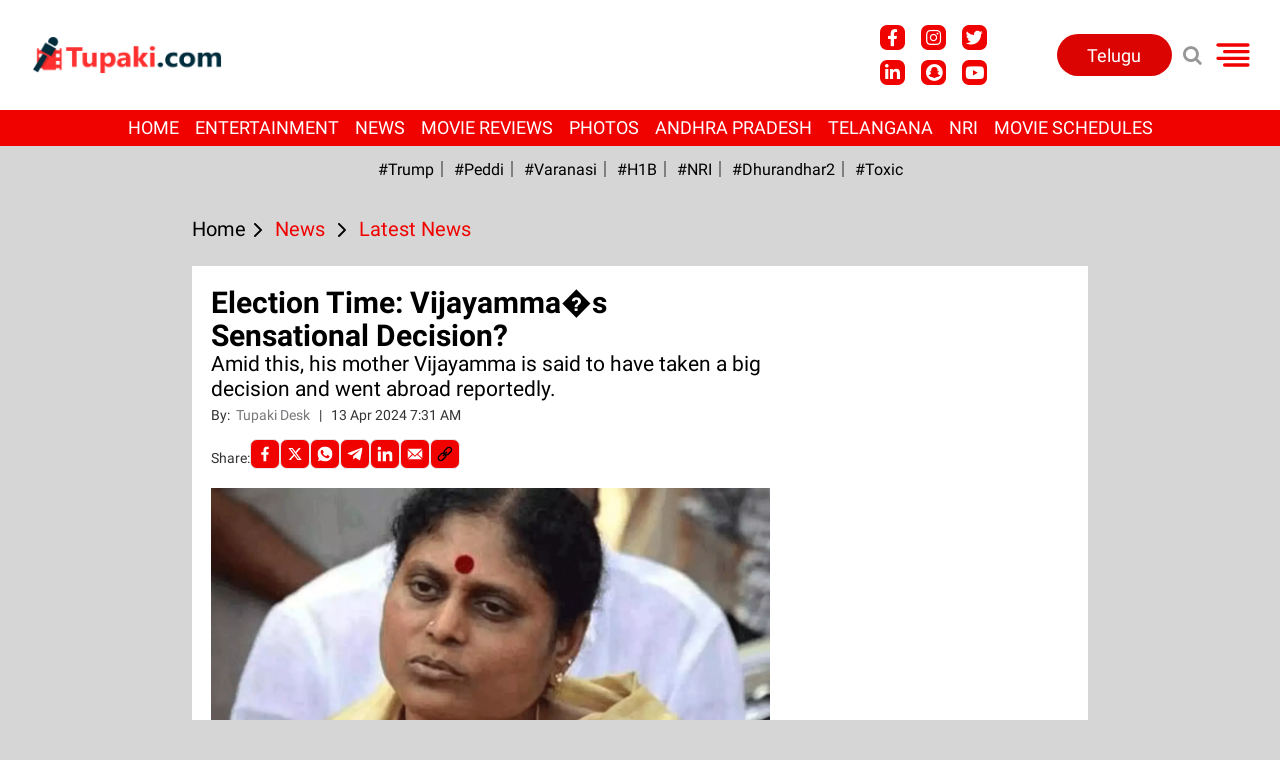

--- FILE ---
content_type: text/html; charset=utf-8
request_url: https://english.tupaki.com/latest-news/vijayammasensationdecision-1355065
body_size: 83683
content:
<!DOCTYPE html><html lang="en"><head><title>Election Time: Vijayamma�s Sensational Decision? | Election Time: Vijayamma�s Sensational Decision?</title><link rel="icon" href="/images/ico/favicon.ico?v=1" type="image/x-icon"><link rel="shortcut icon" href="/images/ico/favicon.ico?v=1" type="image/x-icon"><meta charset="UTF-8"><meta content="IE=Edge" http-equiv="X-UA-Compatible"><meta name="viewport" content="width=device-width, initial-scale=1.0, maximum-scale=10.0,user-scalable=yes,minimum-scale=1.0"><meta name="image" content="https://content.tupaki.com/en/feeds/2024/04/13/352724-vijayamma.gif"><meta name="description" content="Amid this, his mother Vijayamma is said to have taken a big decision and went abroad reportedly."><meta name="application-name" content="Tupaki English"><meta name="keywords" content="Vijayamma,Ysrcp,APelections,Jaganmohanreddy,Yssharmila,Congress,Abroad,Tdp,Janasena,Bjp,"><link rel="preload" as="script" href="/scripts/hocalwirecommlightp1.min.bee6c40a.js" crossorigin="anonymous"><link rel="preload" as="script" href="/scripts/hocalwirecommlightp2.min.e2e81d40.js" crossorigin="anonymous"><link rel="preload" as="script" href="/scripts/themetealjs.min.702fa29d.js" crossorigin="anonymous"><link rel="preload" as="style" href="/styles/themetealfile.min.8b61cce3.css" crossorigin="anonymous"><meta name="news_keywords" content="Vijayamma,Ysrcp,APelections,Jaganmohanreddy,Yssharmila,Congress,Abroad,Tdp,Janasena,Bjp,"><meta http-equiv="Content-Language" content="en"><meta name="google" content="notranslate"><meta name="author" content="Tupaki Desk"><meta name="copyright" content="tupakien"><meta name="robots" content="follow, index"><meta name="robots" content="max-image-preview:large"><meta name="HandheldFriendly" content="true"><meta name="referrer" content="origin"><link rel="amphtml" href="https://english.tupaki.com/amp/latest-news/vijayammasensationdecision-1355065"><meta name="twitter:card" content="summary_large_image"><meta property="og:url" content="https://english.tupaki.com/latest-news/vijayammasensationdecision-1355065"><meta property="og:locale" content="en_IN"><meta name="twitter:url" content="https://english.tupaki.com/latest-news/vijayammasensationdecision-1355065"><meta name="original-source" content="https://english.tupaki.com/latest-news/vijayammasensationdecision-1355065"><!-- -preloadImage = preloadImage.replace(".webp",".jpg")--><link rel="preload" fetchpriority="high" as="image" href="https://content.tupaki.com/en/feeds/2024/04/13/352724-vijayamma.gif"><!-- -var preloadImage = meta.image--><!-- -if(meta.imageOriginalWebp){--><!--     -preloadImage = preloadImage.replace(".jpg",".webp")--><!-- -}--><!-- link(rel='preload' as='image' href="#{preloadImage}")--><!-- include dnsprefetch--><script>window.dynamicPage ="true";
window.support_article_infinite_scroll ="true";
window.similar_news_infinite_scroll ="true";
window.xhrPageLoad ="";
window.isNewsArticlePage ="true";</script><script>window.infiniteScrollUrls = [];
window.infiniteScroll=true;</script><meta property="fb:app_id" content="656805295098940"><link rel="manifest" href="/manifest.json"><meta property="og:type" content="article"><script>window.ignoreCoreScripts = "true";
window.exclude_dynamic_links_only =  "";
window.disable_unveil = "";
window.enableTransliteration = "";
window.extra_whatsapp_share_message = "";

window.auto_play_videos_in_view = "";
window.comment_post_as = "";

</script><script>window.load_theme_resource_after_pageLoad = "true"
</script><meta property="og:title" content="Election Time: Vijayamma�s Sensational Decision? | Election Time: Vijayamma�s Sensational Decision?"><meta property="og:description" content="Amid this, his mother Vijayamma is said to have taken a big decision and went abroad reportedly."><meta property="og:image" content="https://content.tupaki.com/en/feeds/2024/04/13/352724-vijayamma.gif" itemprop="image"><meta property="og:image:secure_url" content="https://content.tupaki.com/en/feeds/2024/04/13/352724-vijayamma.gif" itemprop="image"><meta property="twitter:title" content="Election Time: Vijayamma�s Sensational Decision? | Election Time: Vijayamma�s Sensational Decision?"><meta property="twitter:description" content="Amid this, his mother Vijayamma is said to have taken a big decision and went abroad reportedly."><meta property="twitter:image" content="https://content.tupaki.com/en/feeds/2024/04/13/352724-vijayamma.gif"><meta property="twitter:image:alt" content="Election Time: Vijayamma�s Sensational Decision?"><meta property="og:image:secure" itemprop="image" content="https://content.tupaki.com/en/feeds/2024/04/13/352724-vijayamma.gif"><meta property="article:published_time" content="2024-04-13T13:01:42+05:30"><meta property="article:modified_time" content="2024-04-13T13:01:42+05:30"><meta property="article:updated_time" content="2024-04-13T13:01:42+05:30"><meta property="article:section" content="Latest News"><meta property="article:tag" content="Vijayamma"><meta property="article:tag" content="Ysrcp"><meta property="article:tag" content="APelections"><meta property="article:tag" content="Jaganmohanreddy"><meta property="article:tag" content="Yssharmila"><meta property="article:tag" content="Congress"><meta property="article:tag" content="Abroad"><meta property="article:tag" content="Tdp"><meta property="article:tag" content="Janasena"><meta property="article:tag" content="Bjp"><meta property="og:image:width" content="1200"><meta property="og:image:height" content="630"><script>window.single_source_news_url = ""
window.popup_ad_cookie_duration = ""
window.popup_ad_display_duration = ""
window.road_blocker_ad_cookie_duration="10"
window.road_blocker_ad_display_duration="30"
window.epaperClipRatio="7"
window.scriptLoadDelay=parseInt("1000")
window.scriptLoadDelayExternalScripts=parseInt("")
window.windowLoadedDelay=parseInt("")
window.exclude_common_ga="true"
window.exclude_all_ga=""
window.payment_success_redirect_url = ""
window.refresh_pages_on_interval = {"/":"660000"};
window.refresh_pages_on_interval_using_ajax = {};

window.maxAllowCropHeightFactor = ""
window.clipLogo = ""
window.disable_hcomment_email_mandatory = ""
window.disable_hcomment_name_mandatory = ""
window.track_pageview_only_once_infinite =  ""

window.sidekick_ad_cookie_duration = ""
window.sidekick_ad_display_duration = ""
window.sidekick_ad_autostart_duration = ""
window.pushdown_ad_close_duration = ""

window.ignore_webp_supprt_check = ""
window.max_dynamic_links_count = ""

window.use_non_ajax_path_for_mixin =  ""
window.no_show_initial_popup =  ""

window.use_advance_search_as_default = ""
window.locationContentPage = ""
window.showUTMCookie = ""
window.updateXHRCanonicalToSelf = ""
window.makeDynamicXHRPageDirectUrl = ""</script><script async="" src="https://www.googletagmanager.com/gtag/js?id=G-5VDSHNZDN8"></script><script>var cMap = {"content_url":"/latest-news/vijayammasensationdecision-1355065","page_type":"article","content_id":"1355065","content_type":"article","create_by_author_name":"adithya","create_by_author_id":"24142","title":"Election Time: Vijayamma�s Sensational Decision?","published_date":"2024-04-13 07:31:42","modification_date":"","word_count":"NA","error_status":"NA","author_name":"Tupaki Desk","author_id":"24075","primary_category_name":"News","primary_category_id":"10225","secondary_category_name":"Latest News","secondary_category_id":"19"}
window.dataLayer = window.dataLayer || [];
function gtag(){dataLayer.push(arguments);}
gtag('js', new Date());
gtag('config', 'G-5VDSHNZDN8',cMap);</script><script>window.FBCODE = "656805295098940";</script><script>window.COMSCORECODE = "39547594";</script><script>window.insetLinkInCopy = '' || true;
window.insetLinkInCopyLoggedIn = '';
</script><script>window.trackingPageType = "dynamic";</script><script>window.userDataToBePassedBack = {};</script><script>window.externalResourcesVersion = "1";
window.externalResources = "https://pagead2.googlesyndication.com/pagead/js/adsbygoogle.js,https://www.instagram.com/embed.js,https://securepubads.g.doubleclick.net/tag/js/gpt.js,https://platform.twitter.com/widgets.js,https://cdn.izooto.com/scripts/7cc63de94db4122770dd534665dc7bab347db167.js";
window.externalResourcesLength = "5";</script><script>window.Constants = {"url":{"xhrLogin":"/xhr/admin/login/loginUser","xhrLoginOrRegister":"/xhr/admin/login/loginOrRegisterUser","xhrRegister":"/xhr/admin/login/registerUser","xhrVerify":"/xhr/admin/login/verifyUser","xhrVerifyEmail":"/xhr/admin/login/verifyEmail","xhrForgotPassword":"/xhr/admin/login/forgotPassword","xhrResetPassword":"/xhr/admin/login/reset-password","xhrLogout":"/xhr/admin/login/logout","xhrRegenerateEmailCode":"/xhr/admin/login/regenerateEmailCode"}};</script><script>window.enable_webp_images = "true";</script><script>window.userDeviceType = "d";</script><script>window.hasIntagram = ""
window.hasTwitter = ""
window.isIOS = ""
window.sendNewsReadState = "true"
window.image_quality_percentage = ""
window.enable_js_image_compress = ""
window.local_date_time_format = ""
window.partnerName  = "Tupaki English"
window.partnerCopyrightName  = "tupakien"
window.ignoreInitialDFPIdChange = "";
window.tooltipMobileSidePadding = "";

window.isAdFree = "0";

window.isPremiumContent = "";
window.delaySecThemeScriptsAction = "1"
window.delaySecThemeScriptsActionOthers = "1"

window.ignore_also_read_image = ""

window.ip_based_login_enabled = ""; 
window.chars_per_min_read = "1000";
window.user_review_content_id = "";
window.user_review_content_id_ugc = "";
window.custom_data_to_be_passed = "";
window.includePartyTownScript = "";
window.open_paymentgate_default_on_checkout ="";
window.adCustomContentName = "";
window.subscriptionPageUrl = "";

window.externalSubscriberLandingUrl = "?token=";
window.partner_coupon_discount_message = "";

window.autoSlideGallery = "";
window.autoSlideGalleryTimeout = "";

window.isContentPageForSubscription = "true";


window.refresh_website_in_interval_using_ajax = "/";

window.callValidateIPLoginAlways = "/";

window.ignoreAddingRandonQueryInYoutubeResize = "";

window.convertToNepaliDate = "";

window.articleViewScrollInfiniteOffset = "";</script><!-- -if(typeof data!="undefined" && data['extra_header_tags'] && data['extra_header_tags']['templateData'] && data['extra_header_tags']['templateData']['content']){--><!--     !{data['extra_header_tags']['templateData']['content']}--><!-- -}--><style type="text/css" class="styles">body img,iframe,video{max-width:100%}.hide-scroll{overflow:hidden}img{height:auto}.details-content-story iframe.note-video-clip{width:100%}body,html{-webkit-overflow-scrolling:touch}#content{-webkit-overflow-scrolling:touch}#content{height:100%}#main #content{display:inline}.hide{display:none!important}.soft-hide{display:none}.bg-404{background:url(/images/404.jpg);background-repeat:no-repeat;background-size:100%;background-position:center;background-blend-mode:screen;min-height:400px;text-align:center}.bg-404 .error404-content{background:#fff;padding:20px;font-size:30px;opacity:.8}a img{max-width:100%}.newsSocialIcons li a{color:#fff}.newsSocialIcons li a:hover{text-decoration:none!important}.newsSocialIcons li a i{margin-right:4px}.newsSocialIcons{width:100%;display:inline-block;text-align:right}.newsSocialIcons a{padding:5px;display:inline-block}.hocalwire-cp-authors-social,.newsSocialIcons ul{width:100%;padding-left:0}.hocalwire-cp-authors-social{text-align:left}.newsSocialIcons li{list-style:none!important;width:25px;height:25px;text-decoration:none;font-family:Oswald!important;text-transform:uppercase;background:0 0;opacity:1;line-height:30px;padding:0;margin:0 3px;position:relative}.newsSocialIcons li a{color:#fff;height:21px}.newsSocialIcons li a:hover{text-decoration:none!important}.newsSocialIcons li a i{margin-right:4px}.newsSocialIcons li.facebook,.sticky li.facebook{border:0 solid #314b83;background-color:#4769a5}.newsSocialIcons li.whatsapp,.sticky li.whatsapp{border:0 solid #65bc54;background-color:#65bc54}.newsSocialIcons li.telegram,.sticky li.telegram{border:0 solid #379be5;background-color:#379be5}.newsSocialIcons li.pintrest{border:0;background-color:#d50c22}.newsSocialIcons li.twitter,.sticky li.twitter{border:0 solid #000;background-color:#000}.newsSocialIcons li.googleplus{border:0 solid #ab2b1d;background-color:#bf3727}.newsSocialIcons li.gplus{border:0 solid #ab2b1d;background-color:#bf3727}.newsSocialIcons li.linkedin,.sticky li.linkedin{border:0 solid #278cc0;background-color:#2ba3e1}.newsSocialIcons li.tumblr{border:0 solid #2c3c4c;background-color:#34495e}.newsSocialIcons li.pinterest,.sticky li.printrest{border:0 solid #ae1319;background-color:#cd252b}.newsSocialIcons li.email{border:0 solid #4b3b3b;background-color:#4b3b3b}.newsSocialIcons li.mail,.sticky li.mail{border:0 solid #18ae91;background-color:#1abc9c}.sticky li.email,.sticky li.mail{border:0 solid #4b3b3b;background-color:#4b3b3b}.newsSocialIcons li.print{border:0 solid #000;background-color:#000}.sticky li.print{border:0 solid #000;background-color:#000}.newsSocialIcons li.youtube{border:0 solid #e62117;background-color:#e62117}.newsSocialIcons li.insta{border:0 solid #0526c5;background-color:#0526c5}.newsSocialIcons li img{vertical-align:top}.newsSocialIcons ul{border-radius:3px;padding:5px;z-index:10;float:left;clear:both}.newsSocialIcons.right-navigation ul li+li{display:none;float:left;border-radius:30px;padding-top:2px}.newsSocialIcons li{float:left;border-radius:30px}.listing-social-share .newsSocialIcons li{border-radius:30px!important}.margin-top10{margin-top:10px}.sticky-container{position:fixed;top:40%;z-index:11111111111}.sticky-container ul li p{padding:5px}.sticky li.facebook{border:0 solid #314b83;background-color:#4769a5}.sticky li.twitter{border:0 solid #000;background-color:#000}.sticky li.googleplus{border:0 solid #ab2b1d;background-color:#bf3727}.sticky li.gplus{border:0 solid #ab2b1d;background-color:#bf3727}.sticky li.linkedin{border:0 solid #278cc0;background-color:#2ba3e1}.sticky li.tumblr{border:0 solid #2c3c4c;background-color:#34495e}.sticky li.pinterest{border:0 solid #ae1319;background-color:#cd252b}.sticky li.mail{border:0 solid #18ae91;background-color:#1abc9c}.sticky li.youtube{border:0 solid #e62117;background-color:#e62117}.sticky-container .fab{background:#03a9f4;width:37px;height:37px;text-align:center;color:#fff;box-shadow:0 0 3px rgba(0,0,0,.5),3px 3px 3px rgba(0,0,0,.25);position:fixed;right:1/4 * 3 * 64px;font-size:2.6667em;display:inline-block;cursor:default;bottom:100px;right:10px;z-index:10;box-sizing:border-box;padding:0 8px}.sticky-container .fab .not-logged-in img{vertical-align:top}.sticky-container .fab .logged-in img{vertical-align:top}.sticky-container .fab.child{right:(64px - 1 / 3 * 2 * 64px)/2 + 1/4 * 3 * 64px;width:1/3 * 2 * 64px;height:1/3 * 2 * 64px;display:none;opacity:0;font-size:2em}.sticky .fab img{height:auto;width:auto}.backdrop{position:fixed;top:0;left:0;width:100%;height:100%;background:#ececec;opacity:.3;display:none}#masterfab img{margin:auto;display:block;height:auto}#masterfab{padding:10px;max-width:38px;box-sizing:border-box}.details-content-story{overflow:hidden;display:inherit}.cd-top{cursor:pointer;position:fixed;bottom:100px;left:10px;width:35px;height:35px;background-color:#434343;box-shadow:0 0 10px rgba(0,0,0,.05);overflow:hidden;text-indent:100%;white-space:nowrap;background:rgba(232,98,86,.8) url(/images/cd-top-arrow.svg) no-repeat center 50%;visibility:hidden;opacity:0;-webkit-transition:opacity .3s 0s,visibility 0s .3s;-moz-transition:opacity .3s 0s,visibility 0s .3s;transition:opacity .3s 0s,visibility 0s .3s}.cd-top.cd-fade-out,.cd-top.cd-is-visible,.no-touch .cd-top:hover{-webkit-transition:opacity .3s 0s,visibility 0s 0s;-moz-transition:opacity .3s 0s,visibility 0s 0s;transition:opacity .3s 0s,visibility 0s 0s}.cd-top.cd-is-visible{visibility:visible;opacity:1;z-index:9999}.cd-top.cd-fade-out{opacity:.5}@-webkit-keyframes placeHolderShimmer{0%{background-position:-468px 0}100%{background-position:468px 0}}@keyframes placeHolderShimmer{0%{background-position:-468px 0}100%{background-position:468px 0}}.mixin-loader-wrapper{background-color:#e9eaed;color:#141823;padding:5px;border:1px solid #ccc;margin:0 auto 1em}.mixin-loader-item{background:#fff;border:1px solid;border-color:#e5e6e9 #dfe0e4 #d0d1d5;border-radius:3px;padding:12px;margin:0 auto}.placeholder_top{background:#fff;padding:5px;display:inline-block}.mixin-placeholder-details-wrapper{z-index:99;left:30%;display:inline-block;top:50px;color:#000;background:#0f0f0f;color:#fff;padding:10px}.placeholder_top .animated-background{-webkit-animation-duration:1s;animation-duration:1s;-webkit-animation-fill-mode:forwards;animation-fill-mode:forwards;-webkit-animation-iteration-count:infinite;animation-iteration-count:infinite;-webkit-animation-name:placeHolderShimmer;animation-name:placeHolderShimmer;-webkit-animation-timing-function:linear;animation-timing-function:linear;background:#f6f7f8;background:#eee;background:-webkit-gradient(linear,left top,right top,color-stop(8%,#eee),color-stop(18%,#ddd),color-stop(33%,#eee));background:-webkit-linear-gradient(left,#eee 8%,#ddd 18%,#eee 33%);background:linear-gradient(to right,#eee 8%,#ddd 18%,#eee 33%);-webkit-background-size:800px 104px;background-size:800px 104px}.hocal_col{width:100%;padding-top:5px;padding-bottom:5px}.padding_10{padding:10%}.padding_20{padding:20%}.placeholder_top .img.small{height:60px;max-width:80px}.placeholder_top .img.medium{height:150px;max-width:250px}.placeholder_top .img.big{height:300px;max-width:500px}.placeholder_top .img.supper-big{height:450px;max-width:750px}.content{margin-bottom:10px}.placeholder_top .content.small{height:10px;padding-left:5px;padding-right:5px}.placeholder_top .content.medium{height:20px;padding-left:10px;padding-right:10px}.placeholder_top .content.large{height:30px;padding-left:15px;padding-right:15px}.hocal_col_12{width:100%}.hocal_col_9{width:75%}.hocal_col_8{width:60%}.hocal_col_6{width:50%}.hocal_col_4{width:33%}.hocal_col_3{width:25%}.hocal_row{display:block}.hocal_col{display:block;float:left;position:relative}.placeholder_top .play{display:block;width:0;height:0;border-top:$size solid transparent;border-bottom:$size solid transparent;border-left:($size*$ratio) solid $foreground;margin:($size * 2) auto $size auto;position:relative;z-index:1;transition:all $transition-time;-webkit-transition:all $transition-time;-moz-transition:all $transition-time;left:($size*.2)}.placeholder_top .play:before{content:'';position:absolute;top:-75px;left:-115px;bottom:-75px;right:-35px;border-radius:50%;z-index:2;transition:all .3s;-webkit-transition:all .3s;-moz-transition:all .3s}.placeholder_top .play:after{content:'';opacity:0;transition:opacity .6s;-webkit-transition:opacity .6s;-moz-transition:opacity .6s}.details-content-story .inside_editor_caption.float-left,.details-content-story img.float-left{padding-right:10px;padding-bottom:10px;float:left;left:0}.details-content-story .inside_editor_caption.float-right,.details-content-story img.float-right{padding-left:10px;padding-bottom:10px;float:right;right:0}.details-content-story .image_caption{background:0 0}.details-content-story div,.details-content-story p{margin-bottom:15px!important;line-height:1.4;margin:0 auto}.details-content-story div.pasted-from-word-wrapper{margin-bottom:0!important}.details-content-story div.inside_editor_caption{display:none}.details-content-story .inside_editor_caption.edited-info{display:block}.details-content-story img{max-width:100%}.details-content-story .inside_editor_caption.float-left{margin-top:10px}.details-content-story .inside_editor_caption.float-right{margin-top:10px}.details-content-story img.float-none{margin:auto;float:none}.details-content-story .inside_editor_caption{font-size:16px;padding:2px;text-align:center;bottom:-20px;width:100%}.details-content-story .image-and-caption-wrapper{position:relative;margin-bottom:20px}.image-and-caption-wrapper{max-width:100%!important}.details-content-story .image-and-caption-wrapper.float-left{float:left;padding-right:10px;padding-bottom:10px}.details-content-story .image-and-caption-wrapper.float-right{float:right;padding-left:10px;padding-bottom:10px}.details-content-story .image-and-caption-wrapper.float-none{float:none;display:block;clear:both;left:0!important;margin:0 auto}.details-content-story .image-and-caption-wrapper.float-none img{display:block}.details-content-story .hide-on-web{display:none!important}.hide-on-web{display:none!important}.details-content-story .template-wrapper{padding:2px;width:100%}.details-content-story .template-wrapper .delete-lists-wrapper button{display:none}.details-content-story .template-wrapper .action-btn-wrapper{display:none}.details-content-story .list-item-heading{font-size:18px;margin-bottom:20px}.details-content-story li.list-item{margin-bottom:20px}.details-content-story .action-btn-wrapper span{padding:5px;margin:2px;background:#ccc}.details-content-story .template-wrapper{padding:2px;width:100%}.details-content-story .template-wrapper .delete-lists-wrapper{float:right;margin-top:10px}.details-content-story .template-wrapper .delete-lists-wrapper button{padding:10px;margin-right:10px;margin-top:-5px}.details-content-story .template-wrapper li.list-item{width:100%}.details-content-story .template-wrapper .action-btn-wrapper{float:left;margin-right:20px}.details-content-story .list-items-wrapper li{border:none!important}.details-content-story .list-items-wrapper.unordered-list ul{list-style-type:square}.modal_wrapper_frame{position:fixed;width:100%;top:0;height:100%;background:rgba(0,0,0,.7);opacity:1;z-index:9999999999}.modal_wrapper_frame #modal-content{position:absolute;left:20%;top:20%;right:20%;bottom:20%;border:1px solid #ccc;background:#fff}.modal_wrapper_frame .cross-btn{right:10px;top:10px;position:absolute;font-size:20px;cursor:pointer;padding:5px;z-index:9999}.modal_wrapper_frame iframe{width:100%;height:100%}.hocal_hide_on_desktop{display:none!important}.hocal_hide_on_mobile{display:block!important}.placeholder_top{width:100%}.placeholder_top .hocal_col{padding:5px;box-sizing:border-box}.also-read-media{display:none}.also-read-media-wrap{display:none}@media screen and (max-width:767px){.bg-404 .error404-content{background:#fff;padding:10px;font-size:20px}.hocal_hide_on_mobile{display:none!important}.hocal_hide_on_desktop{display:block!important}.modal_wrapper_frame #modal-content{left:2%;top:2%;right:2%;bottom:2%}.details-content-story .image-and-caption-wrapper.float-left,.details-content-story .image-and-caption-wrapper.float-right{display:inline;max-width:100%!important;float:none!important;padding:0!important}.details-content-story .inside_editor_caption.float-right,.details-content-story img.float-right{display:inline;max-width:100%!important;float:none!important;padding:0!important}.details-content-story .inside_editor_caption.float-left,.details-content-story img.float-left{display:inline;max-width:100%!important;float:none!important;padding:0!important}}#comments iframe{width:100%!important}#bottom_snackbar{width:30%;position:fixed;z-index:1;bottom:0;z-index:999999999999999999999999999999999999999999999999999999999999999999999;left:70%;background:#333}#bottom_snackbar .close-btn{position:absolute;right:3px;top:3px;padding:1px 8px;cursor:pointer;z-index:9999999999;font-size:20px;color:#fff}#bottom_snackbar.right{left:70%}#bottom_snackbar.left{left:0}#bottom_snackbar.center{left:35%}.bottom_snackbar_content{background:#0582e2}@media screen and (max-width:767px){#bottom_snackbar{width:100%}#bottom_snackbar,#bottom_snackbar.center,#bottom_snackbar.left,#bottom_snackbar.right{left:0}}.login-btn-in-message{color:#00f;text-decoration:underline;cursor:pointer;font-size:16px}.show-pass-wrap{float:right}#news_buzz_updates .buzz-timeline-wrapper{background:#f7f8f9}.buzz-timeline-wrapper .load-more-update-wrapper{text-align:center;cursor:pointer;width:100%}.buzz-timeline-wrapper .load-more-update-wrapper a{background:red;color:#fff;padding:4px 25px;display:inline-block;margin-bottom:10px}.buzz-timeline-wrapper .timeline{position:relative;max-width:1200px;margin:0 auto}.buzz-timeline-wrapper .timeline::after{content:'';position:absolute;width:6px;background-color:#c5c5c5;top:0;bottom:0;left:10%;margin-left:-3px}.buzz-timeline-wrapper .buzz-container{padding:10px 40px;position:relative;background-color:inherit;width:90%;list-style:none;box-sizing:border-box}.buzz-timeline-wrapper .buzz-container::after{content:'';position:absolute;width:25px;height:25px;right:-17px;background-color:#fff;border:4px solid #c5c5c5;top:15px;border-radius:50%;z-index:1}.buzz-timeline-wrapper .left{left:0}.buzz-timeline-wrapper .right{left:10%;text-align:right!important;float:none!important;margin-left:0!important}.buzz-timeline-wrapper .left::before{content:" ";height:0;position:absolute;top:22px;width:0;z-index:1;right:30px;border:medium solid #fff;border-width:10px 0 10px 10px;border-color:transparent transparent transparent #fff}.buzz-timeline-wrapper .right::before{content:" ";height:0;position:absolute;top:22px;width:0;z-index:1;left:30px;border:medium solid #fff;border-width:10px 10px 10px 0;border-color:transparent #fff transparent transparent}.buzz-timeline-wrapper .right::after{left:-13px}.buzz-timeline-wrapper .buzz_date{font-size:12px;color:#666}.buzz-timeline-wrapper .content{padding:10px 15px;background-color:#fff;position:relative;border-radius:6px;text-align:left}.buzz-timeline-wrapper .list_image{width:25%}.buzz-timeline-wrapper h2{margin-bottom:0!important;font-size:16px;margin-top:0;background:#fff;font-weight:400}.buzz_story{font-size:15px}.buzz-timeline-wrapper .buzz-image{float:left;margin-right:10px;max-width:50%}.buzz-timeline-wrapper .image-and-caption-wrapper{text-align:center;position:relative;display:inline-block;float:none!important;width:100%!important}.buzz-timeline-wrapper .image-and-caption-wrapper img{max-height:400px;width:auto!important;float:none!important}.buzz-timeline-wrapper .image_caption{background:#fff!important}.buzz-parent-wrapper .news_updates_heading{text-align:center}.buzz-parent-wrapper .news_updates_heading a{border-bottom:2px solid #ccc;padding-left:10px;padding-right:10px}@media screen and (max-width:600px){.buzz-timeline-wrapper .buzz-image{float:none;margin-right:0;max-width:1000%}.buzz-timeline-wrapper .list_image{width:100%}.buzz-timeline-wrapper .timeline::after{left:31px}.buzz-timeline-wrapper .buzz-container{width:100%;padding-left:70px;padding-right:25px}.buzz-timeline-wrapper .buzz-container::before{left:60px;border:medium solid #fff;border-width:10px 10px 10px 0;border-color:transparent #fff transparent transparent}.buzz-timeline-wrapper .left::after,.buzz-timeline-wrapper .right::after{left:17px}.buzz-timeline-wrapper .right{left:0}.buzz-timeline-wrapper .timeline::after{background-color:transparent}.buzz-timeline-wrapper .buzz-container{padding-left:10px;padding-right:10px}.buzz-timeline-wrapper .buzz-container::after{background-color:transparent;border:0 solid #c5c5c5}.buzz-timeline-wrapper .content{box-shadow:0 4px 8px 0 rgba(0,0,0,.2);transition:.3s}.buzz-timeline-wrapper .right::before{display:none}#news_buzz_updates .buzz-timeline-wrapper{background:#fff}.buzz-timeline-wrapper .timeline{padding:0}}.nextpage.divider{display:none;font-size:24px;text-align:center;width:75%;margin:40px auto}.nextpage.divider span{display:table-cell;position:relative}.nextpage.divider span:first-child,.nextpage.divider span:last-child{width:50%;top:13px;-moz-background-size:100% 2px;background-size:100% 2px;background-position:0 0,0 100%;background-repeat:no-repeat}.nextpage.divider span:first-child{background-image:-webkit-gradient(linear,0 0,0 100%,from(transparent),to(#000));background-image:-webkit-linear-gradient(180deg,transparent,#000);background-image:-moz-linear-gradient(180deg,transparent,#000);background-image:-o-linear-gradient(180deg,transparent,#000);background-image:linear-gradient(90deg,transparent,#000)}.nextpage.divider span:nth-child(2){color:#000;padding:0 5px;width:auto;white-space:nowrap}.nextpage.divider span:last-child{background-image:-webkit-gradient(linear,0 0,0 100%,from(#000),to(transparent));background-image:-webkit-linear-gradient(180deg,#000,transparent);background-image:-moz-linear-gradient(180deg,#000,transparent);background-image:-o-linear-gradient(180deg,#000,transparent);background-image:linear-gradient(90deg,#000,transparent)}.next-page-loader h2{color:#000;margin:0;font:.8em verdana;margin-top:20px;text-transform:uppercase;letter-spacing:.1em}.next-page-loader span{display:inline-block;vertical-align:middle;width:.6em;height:.6em;margin:.19em;background:#222;border-radius:.6em;animation:loading 1s infinite alternate}.next-page-loader span:nth-of-type(2){background:#222;animation-delay:.2s}.next-page-loader span:nth-of-type(3){background:#222;animation-delay:.4s}.next-page-loader span:nth-of-type(4){background:#222;animation-delay:.6s}.next-page-loader span:nth-of-type(5){background:#222;animation-delay:.8s}.next-page-loader span:nth-of-type(6){background:#222;animation-delay:1s}.next-page-loader span:nth-of-type(7){background:#222;animation-delay:1.2s}.pagi_wrap{width:100%;position:relative;position:relative}.pagi_wrap ul{margin:auto;display:block;text-align:center;width:100%;position:relative}.pagi_wrap ul li{display:inline-block;margin:0 15px;text-align:center;position:relative}.pagi_wrap ul li.active a{cursor:default}.pagi_wrap ul li span{color:#333;vertical-align:middle;display:inline-block;font-size:20px;line-height:45px;width:45px;height:45px;background:#dfebf9;text-align:center;border-radius:50%}.pagi_wrap ul li.active span{background:#ccc}.hocalwire-cp-authors-social,.newsSocialIcons ul{width:100%;padding-left:0}.hocalwire-cp-authors-social{text-align:center}.hocalwire-cp-authors-social li{width:20px;height:20px;padding:4px;margin:5px;display:inline-block}.hocalwire-cp-authors-social li:first-child{margin-left:0}.hocalwire-cp-authors-social li a{height:20px;position:relative;display:block}.hocalwire-cp-authors-social li.facebook,.hocalwire-cp-authors-social1 li.facebook{border:0 solid #314b83;background-color:#4769a5}.hocalwire-cp-authors-social li.twitter,.hocalwire-cp-authors-social1 li.twitter{border:0 solid #000;background-color:#000}.hocalwire-cp-authors-social li.googleplus,.hocalwire-cp-authors-social1 li.googleplus{border:0 solid #ab2b1d;background-color:#bf3727}.hocalwire-cp-authors-social li.gplus,.hocalwire-cp-authors-social1 li.gplus{border:0 solid #ab2b1d;background-color:#bf3727}.hocalwire-cp-authors-social li.linkedin,.hocalwire-cp-authors-social1 li.linkedin{border:0 solid #278cc0;background-color:#2ba3e1}.hocalwire-cp-authors-social li.dark{background-color:#ccc!important}.insert-more-buzz-here{display:inline-block;position:relative;width:100%}@keyframes loading{0%{opacity:0}100%{opacity:1}}#details-bottom-element-for-infinite-scroll{text-align:center}#state-selection{display:none}.details-content-story blockquote{width:100%;text-align:center}.details-content-story iframe{display:block;margin:0 auto;max-width:100%}.details-content-story video{width:100%;max-height:450px}.details-content-story video.hocal-uploaded-video.audio-file{max-height:70px}twitter-widget{margin:0 auto}.epaper-datepicker-img{display:inline-block;max-width:20px;position:absolute;top:10px;left:10px}.inline-block{position:relative}#epaper-datepicker{padding-left:30px}.track-on-infinite-scroll-view{min-height:1px}.cd-top{right:10px;left:auto}.buzz-timeline-wrapper .load-more-update-wrapper a.next-page-live-update,.buzz-timeline-wrapper .load-more-update-wrapper a.prev-page-live-update,.next-page-live-update,.prev-page-live-update{float:right;margin-left:10px;margin-right:10px;margin-top:20px;background:0 0;color:#000}.view-all-updates-xhr-wrap{display:block;width:100%;margin-top:20px;margin-bottom:20px;text-align:center}.view-all-updates-xhr-wrap a{background:#000!important;color:#fff!important;padding:10px 20px}.blog-share-socials-light{text-align:right}.blog-share-socials-light li{display:inline-block;position:relative;max-width:25px;margin:0 6px;border-radius:10px;text-align:right;padding:5px;box-sizing:border-box}.no-more-updates{text-align:center;color:#000;background:#cfcfcf;font-size:23px;padding:40px;margin-bottom:20px}.news-updates-pagination{width:100%;text-align:center;margin-top:20px;margin-bottom:20px;display:inline-block}.news-updates-pagination a{padding:10px;background:#000;margin:5px;color:#fff}.buzz-list-wrapper h2{padding-left:0;clear:none}.buzz-list-wrapper .latest_item h2 a{color:#000;font-size:18px;font-weight:700}.buzz-list-wrapper p{line-height:1.5}.hocalwire-editor-list li p{display:inline}.buzz-list-wrapper ul.hocalwire-editor-list li,.details-content-story ul li,.details-content-story ul.hocalwire-editor-list li{display:block!important;margin-bottom:15px}.buzz-list-wrapper ul.hocalwire-editor-list li:before,.details-content-story ul li::before,.details-content-story ul.hocalwire-editor-list li::before,.hocal_short_desc li::before{content:"\2022";color:#000;font-weight:700;display:inline-block;width:25px;margin-left:0;font-size:30px;vertical-align:sub}.details-content-story table{width:100%;margin-bottom:10px;margin-top:10px;display:block;overflow-x:scroll;border-spacing:0;border-collapse:collapse}.details-content-story table td,.details-content-story table th,.details-content-story table tr{border:1px solid #000;padding:5px;text-align:left;font-size:14px}.details-content-story table thead{background:#eaeaea}.details-content-story .h-embed-wrapper .twitter-tweet,.details-content-story .h-embed-wrapper>div{margin-left:auto;margin-right:auto}.fluid-width-video-wrapper{padding-top:0!important;display:inline-block;height:500px}.fluid-width-video-wrapper embed,.fluid-width-video-wrapper object{max-height:500px}.single-post-title{text-transform:inherit}.subscription-btn-on-login{display:none}#left-ad-full-screen{position:fixed;height:80%;top:20%;width:140px;left:10px}#right-ad-full-screen{position:fixed;height:80%;top:20%;width:140px;right:10px}.pasted-from-word-wrapper>div{margin-bottom:15px}iframe.instagram-media{margin:0 auto!important;width:100%!important;position:relative!important}.scroll div{display:inline-block}.loop-nav.pag-nav{background:#fff}.pag-nav{font-size:12px;line-height:20px;font-weight:700;text-align:center}.loop-nav{border-top:0 solid #ddd}.loop-nav-inner{border-top:1px solid #fff;padding:20px 0}.wp-pagenavi{clear:both}.pagenavi span{text-decoration:none;border:1px solid #bfbfbf;padding:3px 5px;margin:2px}.pag-nav a,.pag-nav span{color:#555;margin:0 4px 4px;border:1px solid #ccc;-webkit-border-radius:3px;border-radius:3px;display:inline-block;padding:4px 8px;background-color:#e7e7e7;background-image:-ms-linear-gradient(top,#eee,#e7e7e7);background-image:-moz-linear-gradient(top,#eee,#e7e7e7);background-image:-o-linear-gradient(top,#eee,#e7e7e7);background-image:-webkit-gradient(linear,left top,left bottom,from(#eee),to(#e7e7e7));background-image:-webkit-linear-gradient(top,#eee,#e7e7e7);background-image:linear-gradient(top,#eee,#e7e7e7);-webkit-box-shadow:inset 0 1px 0 #fff,0 1px 1px rgba(0,0,0,.1);box-shadow:inset 0 1px 0 #fff,0 1px 1px rgba(0,0,0,.1)}.pag-nav span{color:#999}.pag-nav .current{background:#f7f7f7;border:1px solid #bbb;-webkit-box-shadow:inset 0 1px 5px rgba(0,0,0,.25),0 1px 0 #fff;box-shadow:inset 0 1px 5px rgba(0,0,0,.25),0 1px 0 #fff}.pag-nav span{color:#999}.wp-pagenavi a:hover,.wp-pagenavi span.current{border-color:#000}.wp-pagenavi span.current{font-weight:700}.hocal-draggable iframe.note-video-clip{width:100%}.hocal-draggable iframe,.hocal-draggable video{text-align:center}.details-content-story ol,ol.hocalwire-editor-list{counter-reset:num_cntr;padding-left:35px}.details-content-story ol li,ol.hocalwire-editor-list li{counter-increment:num_cntr;position:relative;margin-bottom:10px}.blog-share-socials-light li,.buzz-list-wrapper .listing-items li,.sticky-container ul{list-style:none!important}.blog-share-socials-light li::before,.buzz-list-wrapper .listing-items li::before,.sticky-container ul{content:''}.sticky-container .fab img{padding:2px;margin-top:-10px}.native-fb-wrap.facebook{display:inline-block;float:left;margin-top:8px;margin-right:10px}.amp-flying-carpet-wrapper{overflow:hidden}.amp-flying-carpet-text-border{background:#000;color:#fff;padding:.25em}.amp-fx-flying-carpet{height:300px;overflow:hidden;position:relative}.amp-fx-flying-carpet-clip{position:absolute;top:0;left:0;width:100%;height:100%;border:0;margin:0;padding:0;clip:rect(0,auto,auto,0);-webkit-clip-path:polygon(0 0,100% 0,100% 100%,0 100%);clip-path:polygon(0 0,100% 0,100% 100%,0 100%)}.amp-fx-flying-carpet-container{position:fixed;top:0;width:100%;height:100%;-webkit-transform:translateZ(0);display:-webkit-box;display:-ms-flexbox;display:flex;-webkit-box-orient:vertical;-webkit-box-direction:normal;-ms-flex-direction:column;flex-direction:column;-webkit-box-align:center;-ms-flex-align:center;align-items:center;-webkit-box-pack:center;-ms-flex-pack:center;justify-content:center;max-width:320px;margin-top:120px}.dfp-ad{height:600px;width:300px;background:0 0;text-align:center;vertical-align:middle;display:table-cell;position:relative}.dfp-ad-container{position:absolute}.in-image-ad-wrap{position:absolute;bottom:0;width:100%;overflow:hidden;background:rgba(255,255,255,.5)}.in-image-ad-wrap .close-btn-in-img{display:inline-block;position:absolute;right:0;top:0;cursor:pointer}.in-image-ad-wrap .ad-content{width:100%;overflow-x:scroll}.in-image-ad-wrap .ad-content>div{margin:0 auto}.common-ad-block{margin:10px}.common-ad-block-pd{padding:10px}.popup-ad-content-wrap,.roadblocker-content-wrap{position:fixed;top:0;left:0;height:100%;width:100%;z-index:9999999}.popup-ad-content-wrap .popup-overlay-bg,.roadblocker-content-wrap .popup-overlay-bg{background:rgba(0,0,0,.5);width:100%;position:fixed;top:0;left:0;z-index:1;height:100%}.roadblocker-content-wrap .popup-overlay-bg{background:#fff}.popup-ad-content-wrap .popup-content-container,.roadblocker-content-wrap .popup-content-container{display:inline-block;width:100%;margin:0 auto;text-align:center;height:100%;position:absolute;z-index:99}.popup-ad-content-wrap .popup-content-container .center-content,.roadblocker-content-wrap .popup-content-container .center-content{position:relative;margin-top:120px}.popup-ad-content-wrap .popup-content-container .center-content .content-box,.roadblocker-content-wrap .popup-content-container .center-content .content-box{display:inline-block}.popup-ad-content-wrap .popup-content-container .center-content .content-box{max-height:550px;overflow:auto;max-width:80%}.popup-ad-content-wrap .popup-content-container .center-content .close-btn-popup,.roadblocker-content-wrap .popup-content-container .center-content .close-btn-popup{display:inline-block;position:absolute;top:0;background:#fff;color:#000!important;padding:5px 10px;cursor:pointer}.roadblocker-content-wrap .popup-content-container .close-btn-popup{position:absolute;top:10px;right:10px;background:rgba(0,0,0,.5)!important;padding:10px;color:#fff!important;cursor:pointer;z-index:999}.roadblocker-content-wrap .popup-content-container .road-blocker-timer{position:absolute;top:10px;right:48px;padding:10px;color:#000;font-size:1.3rem;cursor:pointer;z-index:999}.inline-heading-ad{display:inline-block;margin-left:10px}pre{max-width:100%;display:inline-block;position:relative;width:100%;white-space:pre-wrap;white-space:-moz-pre-wrap;white-space:-pre-wrap;white-space:-o-pre-wrap;word-wrap:break-word}.from-paytm-app .hide-for-paytm{display:none}.from-paytm-app .at-share-dock{display:none!important}@media all and (max-width:800px){.amp-fx-flying-carpet-container{margin-top:55px}.popup-ad-content-wrap .popup-content-container .center-content{margin-top:60px}.epaper_listing .hocalwire-col-md-3{width:100%!important;float:none!important}.epaper_listing{display:inline}.pagi_wrap ul li{margin:0 5px}.pagi_wrap ul li span{line-height:35px;width:35px;height:35px}#left-ad-full-screen{display:none}#right-ad-full-screen{display:none}.fluid-width-video-wrapper{height:300px}.fluid-width-video-wrapper embed,.fluid-width-video-wrapper object{max-height:300px}.epaper-filter-item .selectpicker{width:120px;font-size:12px}.epaper-filter-item #epaper-datepicker{width:125px;margin-left:-22px;padding-left:20px}.epaper-datepicker-img{display:inline-block;max-width:16px;position:absolute;top:7px;left:-14px}}@media all and (max-width:500px){.hocal_col_4{width:100%}.hocal_col_3{width:100%}.placeholder_top .img.medium{max-width:100%}}.common-user-pages .page_heading{text-align:center;font-size:25px;padding:5px 30px}.common-user-pages .form-links{min-height:20px}.ad_unit_wrapper_main{background:#f1f1f1;padding:0 5px 5px 5px;border:1px solid #ccc;margin:10px 0}.ad_unit_wrapper_main .ad_unit_label{text-align:center;font-size:12px}.read-this-also-wrap{padding:5px 0;margin:5px 0}.read-this-also-wrap .read-this-also{font-weight:700;color:#222}.dark .read-this-also-wrap .read-this-also{color:#908b8b}.read-this-also-wrap a{color:red}.read-this-also-wrap a:hover{color:#222}.desktop-only-embed,.mobile-only-embed,.tab-only-embed{display:none}.facebook-responsive iframe{width:auto}@media screen and (min-width:1025px){.desktop-only-embed{display:block}.facebook-responsive{overflow:hidden;padding-bottom:56.25%;position:relative;height:0}.facebook-responsive iframe{left:0;top:0;right:0;height:100%;width:100%;position:absolute;width:auto}}@media screen and (min-width:768px) and (max-width:1024px){.tab-only-embed{display:block}.facebook-responsive{overflow:hidden;padding-bottom:56.25%;position:relative;height:0}.facebook-responsive iframe{left:0;top:0;right:0;height:100%;width:100%;position:absolute;width:auto}}@media screen and (max-width:767px){.mobile-only-embed{display:block}}@media print{.ind-social-wrapper{display:none}}.buzz-timeline-wrapper .load-more-update-wrapper a.next-page-live-update,.buzz-timeline-wrapper .load-more-update-wrapper a.prev-page-live-update,.load-more-update-wrapper .next-page-live-update,.load-more-update-wrapper .prev-page-live-update{padding:0 7px;background:red;color:#fff;width:25px}.annotation-tooltip-parent sup{color:red;display:inline-block}.tooltip-wall{position:fixed;width:300px;z-index:9999;height:100%;background:#000;color:#fff;display:none;top:20%;right:0;background:0 0}.tooltip-wall .tooltip-popup-title{font-size:1.5rem;font-weight:700}.tooltip-wall .tooltip-wall-wrap{margin:10px;display:inline-block;position:fixed;height:auto;background-color:#f4f4f4;color:#000;padding:20px;border-radius:5px;box-shadow:1px 3px 4px 1px #c4c4c4}.tooltip-wall .tooltip-wall-wrap:after{content:' ';position:absolute;width:0;height:0;left:-27px;right:auto;top:20px;bottom:auto;border:12px solid;border-color:#f4f4f4 #f4f4f4 transparent transparent;width:0;height:0;border-top:20px solid transparent;border-bottom:20px solid transparent;border-right:20px solid #f4f4f4}.tooltip-popup-wrap{font-size:14px;line-height:20px;color:#333;padding:1px;background-color:#fff;border:1px solid #ccc;border:1px solid rgba(0,0,0,.2);-webkit-border-radius:6px;-moz-border-radius:6px;border-radius:6px;-webkit-box-shadow:0 5px 10px rgba(0,0,0,.2);-moz-box-shadow:0 5px 10px rgba(0,0,0,.2);box-shadow:0 5px 10px rgba(0,0,0,.2);-webkit-background-clip:padding-box;-moz-background-clip:padding;background-clip:padding-box;max-width:480px;width:90%;position:absolute;z-index:9}.tooltip-popup-wrap .tooltip-popup-header{padding:2px 14px;margin:0;min-height:30px;font-size:14px;font-weight:400;line-height:18px;background-color:#f7f7f7;border-bottom:1px solid #ebebeb;-webkit-border-radius:5px 5px 0 0;-moz-border-radius:5px 5px 0 0;border-radius:5px 5px 0 0;position:relative}.tooltip-popup-wrap .tooltip-popup-header .tooltip-popup-title,.tooltip-wall-wrap .tooltip-popup-header .tooltip-popup-title{margin-right:20px;max-width:100%;box-sizing:border-box;position:relative;display:block;font-size:16px}.tooltip-popup-wrap .tooltip-popup-header .tooltip-popup-close,.tooltip-wall-wrap .tooltip-popup-header .tooltip-popup-close{position:absolute;right:10px;top:3px}.tooltip-popup-wrap .tooltip-popup-header .tooltip-popup-close label{font-size:18px}.tooltip-popup-wrap .tooltip-popup-content{position:relative;padding:10px 10px;overflow:hidden;text-align:left;word-wrap:break-word;font-size:14px;display:block}.tooltip-inputbtn{display:none}.tooltip-inputbtn+label>.tooltip-popup-wrap{display:none;min-width:300px}.tooltip-inputbtn+label{display:inline;position:relative;padding:2px 4px;cursor:pointer}.tooltip-inputbtn:checked+label>.tooltip-popup-wrap{position:absolute;top:24px;left:0;z-index:100}.tooltip-popup-header{display:block}.tooltip-inputbtn+label>.tooltip-popup-wrap span{color:#000!important}.mixin-debug-mode-wrap{position:relative;width:100%;height:100%}.mixin-debug-mode-wrap .mixin-debug-mode-element{position:absolute;top:0;right:0;width:100%;height:100%;background:rgba(0,0,0,.8);z-index:999999999999999999}.mixin-debug-mode-wrap .mixin-debug-mode-element .text{color:#fff;font-size:20px;position:absolute;top:50%;left:50%;transform:translate(-50%,-50%);word-break:break-all;line-height:1.1}.story-highlight-block{border:1px solid #ccc;border-radius:5px}.story-highlight-block .story-highlight-block-heading{padding:1px 15px;background:#efefef;padding-bottom:1px}.story-highlight-block .story-highlight-block-heading a,.story-highlight-block .story-highlight-block-heading div,.story-highlight-block .story-highlight-block-heading p{color:#000;font-weight:700;padding-top:5px}.story-highlight-block-content{padding:0 10px}.adsbygoogle{overflow:hidden}.newsSocialIcons li.koo,.sticky li.koo{border:0 solid #fbd051;background-color:#fbd051}.h-resize-menu-container:not(.jsfield){overflow-x:inherit;-webkit-overflow-scrolling:inherit}.h-resize-menu-container.jsfield .h-resize-menu-primary{overflow:hidden;white-space:nowrap}.h-resize-menu-container .h-resize-menu-primary{overflow:scroll;white-space:nowrap;display:block}.h-resize-menu-container.jsfield.show-submenu .h-resize-menu-primary{overflow:inherit}.h-resize-menu-container .h-resize-menu-primary .h-resize-submenu{display:none;border-radius:0 0 10px 10px;position:absolute;right:0;z-index:111;background:#000;width:210px;padding:10px;line-height:30px;text-align:left;-webkit-animation:nav-secondary .2s;animation:nav-secondary .2s}.h-resize-menu-container.show-submenu .h-resize-submenu{display:block}.no-data-found{text-align:center;padding:20px;background:#eee;margin:10px}.sidekick{position:relative}.sidekick .sidebar-wrapper{position:fixed;top:0;left:0;height:100%;width:19rem;margin-left:-18rem;color:#fff;z-index:99999;padding:5px;background:#fff}.sidekick .sidebar-wrapper.right-side{right:0;left:auto;margin-right:-18rem}.sidekick .sidebar-wrapper .sidekick-nav-btn{font-size:1.2rem;position:absolute;top:48%;right:-1rem;border-radius:50%;width:30px;height:30px;background:#000;display:flex;align-items:center;vertical-align:middle;text-align:center;justify-content:center}.sidekick .sidebar-wrapper.right-side .sidekick-nav-btn{top:50%;left:-1rem}.sidekick-nav-btn img{width:24px;height:24px;border-radius:50%;position:absolute}.sidekick .sidebar-wrapper.show-sidebar{margin-left:0}.sidekick .sidebar-wrapper.show-sidebar.right-side{margin-right:0}.push-body{margin-left:18rem}.push-body.right-side{margin-right:18rem;margin-left:inherit}.sidekick-slide-over.push-body{margin-left:0;margin-right:0}.sidekick.closed-by-user.hide-on-close{display:none}.buzz_article_date_wrapper{display:none}.live-icon{display:none}.details-content-story{word-break:break-word}.gallery-slider-wrapper .rslides li{list-style:none!important}.referral-code-block{display:none}.referral-code-block.show{display:block}.mixin-debug-mode-element-refresh{background:#fff;border:2px solid #ccc;padding:10px;margin-bottom:20px;text-align:center}.mixin-debug-mode-element-refresh .refresh-mixin-btn{background:#000;margin:5px;padding:10px;color:#fff!important;position:relative;display:inline-block;cursor:pointer}.center-loading-msg{display:flex;align-items:center;vertical-align:middle;text-align:center;justify-content:center}.common-sign-in-with-wrapper{text-align:center;margin-bottom:20px}.common-sign-in-with-wrapper .sing-in-with-label{text-align:center;font-size:1.2rem;padding-top:10px;border-top:1px solid #ccc}.common-sign-in-with-wrapper .social-login img{max-height:24px;margin-right:10px}.common-sign-in-with-wrapper .social-login{padding:10px;border:1px solid #ccc}.common-sign-in-with-wrapper .social-login.facebook{background:#3b5998;margin-bottom:10px}.common-sign-in-with-wrapper .social-login.google{background:#de5246;margin-bottom:10px}.common-sign-in-with-wrapper .social-login a{color:#fff}.js-logout-button{cursor:pointer}.load-more-update-wrapper .next-page-live-update,.load-more-update-wrapper .prev-page-live-update{display:none!important}.roadblocker-content-wrap{overflow-y:auto}.road-blocker-parent-wraper{background:#f0f2f5;position:absolute;width:100%;height:100%}.timer-wraper-parent{display:flex;align-items:center;justify-content:space-between;position:fixed;left:0;right:0;top:0;z-index:99999;background:#fff}.roadblocker-content-wrap .popup-content-container .road-blocker-timer{color:#000;position:unset;padding:unset;flex-basis:10%}.road-blocker-title-wrap{display:flex;align-items:center;justify-content:space-between;flex-basis:80%}.road-blocker-title-wrap .title{flex-basis:70%;font-size:1.3rem;color:#000}.roadblocker-content-wrap .popup-content-container .close-btn-popup{position:unset!important;background:#d4eaed!important}.roadblocker-content-wrap .popup-content-container .center-content{padding-top:40px!important;margin-top:0!important}.road-blocker-skip{font-size:1.1rem;color:#337ab7}.road-blocker-logo-image img{max-width:120px;max-height:60px;width:100%;height:100%;object-fit:cover;margin-left:10px}.newsSocialIcons li.email img{padding:5px}.big-login-box{display:flex;justify-content:center;align-items:center;text-align:center;min-height:100vh}@media only screen and (max-width:1024px){.road-blocker-title-wrap{flex-basis:70%}.road-blocker-title-wrap .title{flex-basis:60%;font-size:1rem}}@media only screen and (max-width:450px){.roadblocker-content-wrap .popup-content-container .road-blocker-timer{flex-basis:25%;font-size:1rem}.road-blocker-skip{font-size:1rem}}@media only screen and (min-width:451px) and (max-width:1024){.roadblocker-content-wrap .popup-content-container .road-blocker-timer{flex-basis:11%}}.sticky-container .fab svg{padding:2px;margin-top:-10px}.app-lite-body-page-wrapper #iz-news-hub-main-container,.app-lite-body-page-wrapper #iz-newshub-container{display:none!important}.shake-tilt-slow{animation:tilt-shaking-slow .25s linear infinite}.shake-tilt-jerk{animation:tilt-shaking 1s linear infinite}@keyframes tilt-shaking-jerk{0%{transform:rotate(0)}40%{transform:rotate(0)}45%{transform:rotate(2deg)}50%{transform:rotate(0eg)}55%{transform:rotate(-2deg)}60%{transform:rotate(0)}100%{transform:rotate(0)}}.shake-tilt{animation:tilt-shaking .25s linear infinite}@keyframes tilt-shaking{0%{transform:rotate(0)}25%{transform:rotate(5deg)}50%{transform:rotate(0eg)}75%{transform:rotate(-5deg)}100%{transform:rotate(0)}}.shake-tilt-move-slow{animation:tilt-n-move-shaking-slow .25s linear infinite}@keyframes tilt-shaking-slow{0%{transform:rotate(0)}25%{transform:rotate(2deg)}50%{transform:rotate(0eg)}75%{transform:rotate(-2deg)}100%{transform:rotate(0)}}@keyframes tilt-n-move-shaking-slow{0%{transform:translate(0,0) rotate(0)}25%{transform:translate(5px,5px) rotate(2deg)}50%{transform:translate(0,0) rotate(0eg)}75%{transform:translate(-5px,5px) rotate(-2deg)}100%{transform:translate(0,0) rotate(0)}}.shake-tilt-move{animation:tilt-n-move-shaking .25s linear infinite}@keyframes tilt-n-move-shaking{0%{transform:translate(0,0) rotate(0)}25%{transform:translate(5px,5px) rotate(5deg)}50%{transform:translate(0,0) rotate(0eg)}75%{transform:translate(-5px,5px) rotate(-5deg)}100%{transform:translate(0,0) rotate(0)}}span.institute-name{font-weight:700}.institute-ip-message{overflow:auto;padding:20px;font-size:2rem;text-align:left;margin:0 auto}.insti-popup .close-btn-popup{right:5px}.ip-insti-frame-wrapper #modal-content{max-height:400px}@media screen and (min-width:1024px){.ip-insti-frame-wrapper #modal-content{max-height:200px}}.newSocialicon-svg li{display:flex;align-items:center;justify-content:center}.newSocialicon-svg li svg{position:relative;bottom:5px}.newSocialicon-svg li.whatsapp .whatsapp-img svg{position:relative;top:1px;left:.4px}.newSocialicon-svg li.telegram .telegram-img svg{position:relative;top:1px;right:1px}.newSocialicon-svg li svg{fill:#fff}.newSocialicon-svg li.email svg#Email{width:15px;height:15px;position:relative;top:2px}.newsSocialIcons.newSocialicon-svg.clearfix.large ul.blog-share-socials{margin-bottom:0;margin-top:20px}</style><!-- Begin comScore Tag -->  <script>    var _comscore = _comscore || [];    _comscore.push({      c1: "2",      c2: "39547594",      options: {        enableFirstPartyCookie: "true"      }    });    (function() {      var s = document.createElement("script"),        el = document.getElementsByTagName("script")[0];      s.async = true;      s.src = (document.location.protocol == "https:" ? "https://sb" : "http://b") + ".scorecardresearch.com/beacon.js";      el.parentNode.insertBefore(s, el);    })();  </script>  <noscript>    <img src="https://sb.scorecardresearch.com/p?c1=2&c2=39547594&cv=3.9.1&cj=1">  </noscript>  <!-- End comScore Tag -->        <meta name="google-site-verification" content="bWGRYHejTvlzr3PDKrxQ0FEb4Pel-CJRrwFy0eP-IiM" />  <!-- Google tag (gtag.js) -->  <script async src="https://www.googletagmanager.com/gtag/js?id=G-5VDSHNZDN8"></script>  <script>    window.dataLayer = window.dataLayer || [];    function gtag(){dataLayer.push(arguments);}    gtag('js', new Date());      gtag('config', 'G-5VDSHNZDN8');  </script>  <style>  .political-news span{      color: inherit !important;  }  .details-page-wrapper .content-flex p {      font-family: Mallanna!important;      font-weight: 500!important;      min-height: auto !important;      text-align: inherit !important;      padding: 5px 0px !important;  }    .read-this-also-wrap {      border: 1px solid #f00201;      text-align: center !important;  }  .details-page-wrapper .content-flex p {      padding: 0px !important;  }  #level_14 .title .story-heading a{      font-weight: bold;	  }  #level_11 .s-amp-block-heading a{  	font-weight: bold;  }  .accordion__item .accordion__item:first-child {      padding-top: 12px;  }  .accordion__item .accordion__item span{        font-size:14px !important;  }  .accordion__item .accordion__item a {      font-family: 'Roboto', sans-serif;      font-style: normal;      font-weight: 700;      font-size: 14px !important;      padding: 0px 12px 0px 14px !important;      line-height: 261.68%;      color: #FFFFFF;  }  div#mySidenav{      height: -webkit-fill-available !important;  }  .accordion__item .accordion__item:not(:last-child) {      border-bottom: 0;  }  .accordion__item button.accordion__btn.has-sub-menu a {      color: white !important;  padding-left:12px !important;  }  .accordion__item a.accordion__btn {      display: flex;      justify-content: space-between;      width: 100%;      padding: 1.2rem 1.4rem;      background: #262626;      border: none;      outline: 0;      color: #fff !important;      font-size: 1.2rem;      text-align: left;      cursor: pointer;      transition: .1s;  }  </style>        <style>  #ad_after_header{  text-align: center !important;  }  #level_2_ad_before{  display:none !important;  text-align: center !important;  }  #level_3_ad_before{  display:none !important;  text-align: center !important;  }  #level_3_3_ad{  display:none !important;  text-align: center !important;  }  #right_level_1{  display:none !important;  text-align: center !important;  }  #list_ad_1{  display:none !important;  text-align: center !important;  }    @media only screen and (max-width: 768px) {  .news-link.tab-block-img {   max-width: 165px;  display: block;  }  .politics-business .content-flex .politics img{  width: 100% !important;  }  .image_wrapper.cutom-gallery.clearfix2 .slides-num {      display: none !important;  }  .image_wrapper.cutom-gallery.clearfix2{     margin-top:1rem;  }    #header_ad_1{  display:none !important;  text-align: center !important;  }  #list_ad_1{  min-height:292px !important ;  display:block !important;  text-align: center !important;  }  #right_level_1{  min-height:292px !important ;  display:block !important;  text-align: center !important;  }  #level_3_3_ad{  min-height:292px !important ;  display:block !important;  text-align: center !important;  }  #level_3_ad_before{  min-height:292px !important ;  display:block !important;  text-align: center !important;  }  #level_2_ad_before{  min-height:292px !important ;  display:block !important;  text-align: center !important;  }  #ad_after_header{  min-height:50px !important ;  display:block !important;  text-align: center !important;  }  #level_2_ad_before{  min-height:292px !important ;  display: block  !important;  text-align: center !important;  }  #level_3_ad_before{  min-height:292px !important;  display:block !important ;  text-align: center !important;  }  #level_3_3_ad{  min-height:292px !important;  display:block !important;  text-align: center !important;  }  }    nav.navbar.navbar-default.navbar-fixed-top .topbar-logo .navbar-row .navbar-right:nth-child(4) {      margin: 0;  }      div#header_social_icons ul.list-inline {      max-width: calc(100% - 85px) !important;  }          </style>  <script async custom-element="amp-ad" src="https://cdn.ampproject.org/v0/amp-ad-0.1.js"></script><script type="text/javascript">    window._taboola = window._taboola || [];    _taboola.push({article:'auto'});    !function (e, f, u, i) {      if (!document.getElementById(i)){        e.async = 1;        e.src = u;        e.id = i;        f.parentNode.insertBefore(e, f);      }    }(document.createElement('script'),    document.getElementsByTagName('script')[0],    '//cdn.taboola.com/libtrc/tupakiindia-tupakienglish/loader.js',    'tb_loader_script');    if(window.performance && typeof window.performance.mark == 'function')      {window.performance.mark('tbl_ic');}  </script>  <script async src="https://cdn.unibots.in/headerbidding/common/hb.js"></script>    <script>         window.unibotshb = window.unibotshb || { cmd: [] };         unibotshb.cmd.push(()=>{ ubHB("tupaki"); });     </script>    <script type="text/javascript">  (function(){var o='script',s=top.document,a=s.createElement(o),m=s.getElementsByTagName(o)[0],d=new Date(),timestamp=""+d.getDate()+d.getMonth()+d.getHours();a.async=1;a.src='https://cdn4-hbs.affinitymatrix.com/hvrcnf/tupaki.com/'+ timestamp + '/index?t='+timestamp;m.parentNode.insertBefore(a,m)})();  </script>    <div id = "v-tupaki-v6"></div><script data-cfasync="false">(function(v,d,o,ai){ai=d.createElement('script');ai.defer=true;ai.async=true;ai.src=v.location.protocol+o;d.head.appendChild(ai);})(window, document, '//a.vdo.ai/core/v-tupaki-v6/vdo.ai.js');</script>    <script async defer src="https://a.vdo.ai/core/b-tupaki-v0/vdo.ai.js"></script>      <style>  .details-page-wrapper .share span {   display: inline-block ! IMPORTANT;  }    .ind-social-cover .ind-social-ul .ind-social-li {      margin-bottom: 0px !important;  }  </style><style type="text/css" class="styles">/*!
 * Bootstrap v3.4.1 (https://getbootstrap.com/)
 * Copyright 2011-2019 Twitter, Inc.
 * Licensed under MIT (https://github.com/twbs/bootstrap/blob/master/LICENSE)
 *//*! normalize.css v3.0.3 | MIT License | github.com/necolas/normalize.css */html{font-family:sans-serif;-ms-text-size-adjust:100%;-webkit-text-size-adjust:100%}body{margin:0}article,aside,details,figcaption,figure,footer,header,hgroup,main,menu,nav,section,summary{display:block}audio,canvas,progress,video{display:inline-block;vertical-align:baseline}audio:not([controls]){display:none;height:0}[hidden],template{display:none}a{background-color:transparent}a:active,a:hover{outline:0}abbr[title]{border-bottom:none;text-decoration:underline;-webkit-text-decoration:underline dotted;-moz-text-decoration:underline dotted;text-decoration:underline dotted}b,strong{font-weight:700}dfn{font-style:italic}h1{font-size:2em;margin:.67em 0}mark{background:#ff0;color:#000}small{font-size:80%}sub,sup{font-size:75%;line-height:0;position:relative;vertical-align:baseline}sup{top:-.5em}sub{bottom:-.25em}img{border:0}svg:not(:root){overflow:hidden}figure{margin:1em 40px}hr{-webkit-box-sizing:content-box;-moz-box-sizing:content-box;box-sizing:content-box;height:0}pre{overflow:auto}code,kbd,pre,samp{font-family:monospace,monospace;font-size:1em}button,input,optgroup,select,textarea{color:inherit;font:inherit;margin:0}button{overflow:visible}button,select{text-transform:none}button,html input[type=button],input[type=reset],input[type=submit]{-webkit-appearance:button;cursor:pointer}button[disabled],html input[disabled]{cursor:default}button::-moz-focus-inner,input::-moz-focus-inner{border:0;padding:0}input{line-height:normal}input[type=checkbox],input[type=radio]{-webkit-box-sizing:border-box;-moz-box-sizing:border-box;box-sizing:border-box;padding:0}input[type=number]::-webkit-inner-spin-button,input[type=number]::-webkit-outer-spin-button{height:auto}input[type=search]{-webkit-appearance:textfield;-webkit-box-sizing:content-box;-moz-box-sizing:content-box;box-sizing:content-box}input[type=search]::-webkit-search-cancel-button,input[type=search]::-webkit-search-decoration{-webkit-appearance:none}fieldset{border:1px solid silver;margin:0 2px;padding:.35em .625em .75em}legend{border:0;padding:0}textarea{overflow:auto}optgroup{font-weight:700}table{border-collapse:collapse;border-spacing:0}td,th{padding:0}/*! Source: https://github.com/h5bp/html5-boilerplate/blob/master/src/css/main.css */@media print{*,:after,:before{color:#000!important;text-shadow:none!important;background:0 0!important;-webkit-box-shadow:none!important;box-shadow:none!important}a,a:visited{text-decoration:underline}a[href]:after{content:" (" attr(href) ")"}abbr[title]:after{content:" (" attr(title) ")"}a[href^="#"]:after,a[href^="javascript:"]:after{content:""}blockquote,pre{border:1px solid #999;page-break-inside:avoid}thead{display:table-header-group}img,tr{page-break-inside:avoid}img{max-width:100%!important}h2,h3,p{orphans:3;widows:3}h2,h3{page-break-after:avoid}.navbar{display:none}.btn>.caret,.dropup>.btn>.caret{border-top-color:#000!important}.label{border:1px solid #000}.table{border-collapse:collapse!important}.table td,.table th{background-color:#fff!important}.table-bordered td,.table-bordered th{border:1px solid #ddd!important}}@font-face{font-family:"Glyphicons Halflings";src:url(../fonts/glyphicons-halflings-regular.eot);src:url(../fonts/glyphicons-halflings-regular.eot?#iefix) format("embedded-opentype"),url(../fonts/glyphicons-halflings-regular.woff2) format("woff2"),url(../fonts/glyphicons-halflings-regular.woff) format("woff"),url(../fonts/glyphicons-halflings-regular.ttf) format("truetype"),url(../fonts/glyphicons-halflings-regular.svg#glyphicons_halflingsregular) format("svg")}.glyphicon{position:relative;top:1px;display:inline-block;font-family:"Glyphicons Halflings";font-style:normal;font-weight:400;line-height:1;-webkit-font-smoothing:antialiased;-moz-osx-font-smoothing:grayscale}.glyphicon-asterisk:before{content:"\002a"}.glyphicon-plus:before{content:"\002b"}.glyphicon-eur:before,.glyphicon-euro:before{content:"\20ac"}.glyphicon-minus:before{content:"\2212"}.glyphicon-cloud:before{content:"\2601"}.glyphicon-envelope:before{content:"\2709"}.glyphicon-pencil:before{content:"\270f"}.glyphicon-glass:before{content:"\e001"}.glyphicon-music:before{content:"\e002"}.glyphicon-search:before{content:"\e003"}.glyphicon-heart:before{content:"\e005"}.glyphicon-star:before{content:"\e006"}.glyphicon-star-empty:before{content:"\e007"}.glyphicon-user:before{content:"\e008"}.glyphicon-film:before{content:"\e009"}.glyphicon-th-large:before{content:"\e010"}.glyphicon-th:before{content:"\e011"}.glyphicon-th-list:before{content:"\e012"}.glyphicon-ok:before{content:"\e013"}.glyphicon-remove:before{content:"\e014"}.glyphicon-zoom-in:before{content:"\e015"}.glyphicon-zoom-out:before{content:"\e016"}.glyphicon-off:before{content:"\e017"}.glyphicon-signal:before{content:"\e018"}.glyphicon-cog:before{content:"\e019"}.glyphicon-trash:before{content:"\e020"}.glyphicon-home:before{content:"\e021"}.glyphicon-file:before{content:"\e022"}.glyphicon-time:before{content:"\e023"}.glyphicon-road:before{content:"\e024"}.glyphicon-download-alt:before{content:"\e025"}.glyphicon-download:before{content:"\e026"}.glyphicon-upload:before{content:"\e027"}.glyphicon-inbox:before{content:"\e028"}.glyphicon-play-circle:before{content:"\e029"}.glyphicon-repeat:before{content:"\e030"}.glyphicon-refresh:before{content:"\e031"}.glyphicon-list-alt:before{content:"\e032"}.glyphicon-lock:before{content:"\e033"}.glyphicon-flag:before{content:"\e034"}.glyphicon-headphones:before{content:"\e035"}.glyphicon-volume-off:before{content:"\e036"}.glyphicon-volume-down:before{content:"\e037"}.glyphicon-volume-up:before{content:"\e038"}.glyphicon-qrcode:before{content:"\e039"}.glyphicon-barcode:before{content:"\e040"}.glyphicon-tag:before{content:"\e041"}.glyphicon-tags:before{content:"\e042"}.glyphicon-book:before{content:"\e043"}.glyphicon-bookmark:before{content:"\e044"}.glyphicon-print:before{content:"\e045"}.glyphicon-camera:before{content:"\e046"}.glyphicon-font:before{content:"\e047"}.glyphicon-bold:before{content:"\e048"}.glyphicon-italic:before{content:"\e049"}.glyphicon-text-height:before{content:"\e050"}.glyphicon-text-width:before{content:"\e051"}.glyphicon-align-left:before{content:"\e052"}.glyphicon-align-center:before{content:"\e053"}.glyphicon-align-right:before{content:"\e054"}.glyphicon-align-justify:before{content:"\e055"}.glyphicon-list:before{content:"\e056"}.glyphicon-indent-left:before{content:"\e057"}.glyphicon-indent-right:before{content:"\e058"}.glyphicon-facetime-video:before{content:"\e059"}.glyphicon-picture:before{content:"\e060"}.glyphicon-map-marker:before{content:"\e062"}.glyphicon-adjust:before{content:"\e063"}.glyphicon-tint:before{content:"\e064"}.glyphicon-edit:before{content:"\e065"}.glyphicon-share:before{content:"\e066"}.glyphicon-check:before{content:"\e067"}.glyphicon-move:before{content:"\e068"}.glyphicon-step-backward:before{content:"\e069"}.glyphicon-fast-backward:before{content:"\e070"}.glyphicon-backward:before{content:"\e071"}.glyphicon-play:before{content:"\e072"}.glyphicon-pause:before{content:"\e073"}.glyphicon-stop:before{content:"\e074"}.glyphicon-forward:before{content:"\e075"}.glyphicon-fast-forward:before{content:"\e076"}.glyphicon-step-forward:before{content:"\e077"}.glyphicon-eject:before{content:"\e078"}.glyphicon-chevron-left:before{content:"\e079"}.glyphicon-chevron-right:before{content:"\e080"}.glyphicon-plus-sign:before{content:"\e081"}.glyphicon-minus-sign:before{content:"\e082"}.glyphicon-remove-sign:before{content:"\e083"}.glyphicon-ok-sign:before{content:"\e084"}.glyphicon-question-sign:before{content:"\e085"}.glyphicon-info-sign:before{content:"\e086"}.glyphicon-screenshot:before{content:"\e087"}.glyphicon-remove-circle:before{content:"\e088"}.glyphicon-ok-circle:before{content:"\e089"}.glyphicon-ban-circle:before{content:"\e090"}.glyphicon-arrow-left:before{content:"\e091"}.glyphicon-arrow-right:before{content:"\e092"}.glyphicon-arrow-up:before{content:"\e093"}.glyphicon-arrow-down:before{content:"\e094"}.glyphicon-share-alt:before{content:"\e095"}.glyphicon-resize-full:before{content:"\e096"}.glyphicon-resize-small:before{content:"\e097"}.glyphicon-exclamation-sign:before{content:"\e101"}.glyphicon-gift:before{content:"\e102"}.glyphicon-leaf:before{content:"\e103"}.glyphicon-fire:before{content:"\e104"}.glyphicon-eye-open:before{content:"\e105"}.glyphicon-eye-close:before{content:"\e106"}.glyphicon-warning-sign:before{content:"\e107"}.glyphicon-plane:before{content:"\e108"}.glyphicon-calendar:before{content:"\e109"}.glyphicon-random:before{content:"\e110"}.glyphicon-comment:before{content:"\e111"}.glyphicon-magnet:before{content:"\e112"}.glyphicon-chevron-up:before{content:"\e113"}.glyphicon-chevron-down:before{content:"\e114"}.glyphicon-retweet:before{content:"\e115"}.glyphicon-shopping-cart:before{content:"\e116"}.glyphicon-folder-close:before{content:"\e117"}.glyphicon-folder-open:before{content:"\e118"}.glyphicon-resize-vertical:before{content:"\e119"}.glyphicon-resize-horizontal:before{content:"\e120"}.glyphicon-hdd:before{content:"\e121"}.glyphicon-bullhorn:before{content:"\e122"}.glyphicon-bell:before{content:"\e123"}.glyphicon-certificate:before{content:"\e124"}.glyphicon-thumbs-up:before{content:"\e125"}.glyphicon-thumbs-down:before{content:"\e126"}.glyphicon-hand-right:before{content:"\e127"}.glyphicon-hand-left:before{content:"\e128"}.glyphicon-hand-up:before{content:"\e129"}.glyphicon-hand-down:before{content:"\e130"}.glyphicon-circle-arrow-right:before{content:"\e131"}.glyphicon-circle-arrow-left:before{content:"\e132"}.glyphicon-circle-arrow-up:before{content:"\e133"}.glyphicon-circle-arrow-down:before{content:"\e134"}.glyphicon-globe:before{content:"\e135"}.glyphicon-wrench:before{content:"\e136"}.glyphicon-tasks:before{content:"\e137"}.glyphicon-filter:before{content:"\e138"}.glyphicon-briefcase:before{content:"\e139"}.glyphicon-fullscreen:before{content:"\e140"}.glyphicon-dashboard:before{content:"\e141"}.glyphicon-paperclip:before{content:"\e142"}.glyphicon-heart-empty:before{content:"\e143"}.glyphicon-link:before{content:"\e144"}.glyphicon-phone:before{content:"\e145"}.glyphicon-pushpin:before{content:"\e146"}.glyphicon-usd:before{content:"\e148"}.glyphicon-gbp:before{content:"\e149"}.glyphicon-sort:before{content:"\e150"}.glyphicon-sort-by-alphabet:before{content:"\e151"}.glyphicon-sort-by-alphabet-alt:before{content:"\e152"}.glyphicon-sort-by-order:before{content:"\e153"}.glyphicon-sort-by-order-alt:before{content:"\e154"}.glyphicon-sort-by-attributes:before{content:"\e155"}.glyphicon-sort-by-attributes-alt:before{content:"\e156"}.glyphicon-unchecked:before{content:"\e157"}.glyphicon-expand:before{content:"\e158"}.glyphicon-collapse-down:before{content:"\e159"}.glyphicon-collapse-up:before{content:"\e160"}.glyphicon-log-in:before{content:"\e161"}.glyphicon-flash:before{content:"\e162"}.glyphicon-log-out:before{content:"\e163"}.glyphicon-new-window:before{content:"\e164"}.glyphicon-record:before{content:"\e165"}.glyphicon-save:before{content:"\e166"}.glyphicon-open:before{content:"\e167"}.glyphicon-saved:before{content:"\e168"}.glyphicon-import:before{content:"\e169"}.glyphicon-export:before{content:"\e170"}.glyphicon-send:before{content:"\e171"}.glyphicon-floppy-disk:before{content:"\e172"}.glyphicon-floppy-saved:before{content:"\e173"}.glyphicon-floppy-remove:before{content:"\e174"}.glyphicon-floppy-save:before{content:"\e175"}.glyphicon-floppy-open:before{content:"\e176"}.glyphicon-credit-card:before{content:"\e177"}.glyphicon-transfer:before{content:"\e178"}.glyphicon-cutlery:before{content:"\e179"}.glyphicon-header:before{content:"\e180"}.glyphicon-compressed:before{content:"\e181"}.glyphicon-earphone:before{content:"\e182"}.glyphicon-phone-alt:before{content:"\e183"}.glyphicon-tower:before{content:"\e184"}.glyphicon-stats:before{content:"\e185"}.glyphicon-sd-video:before{content:"\e186"}.glyphicon-hd-video:before{content:"\e187"}.glyphicon-subtitles:before{content:"\e188"}.glyphicon-sound-stereo:before{content:"\e189"}.glyphicon-sound-dolby:before{content:"\e190"}.glyphicon-sound-5-1:before{content:"\e191"}.glyphicon-sound-6-1:before{content:"\e192"}.glyphicon-sound-7-1:before{content:"\e193"}.glyphicon-copyright-mark:before{content:"\e194"}.glyphicon-registration-mark:before{content:"\e195"}.glyphicon-cloud-download:before{content:"\e197"}.glyphicon-cloud-upload:before{content:"\e198"}.glyphicon-tree-conifer:before{content:"\e199"}.glyphicon-tree-deciduous:before{content:"\e200"}.glyphicon-cd:before{content:"\e201"}.glyphicon-save-file:before{content:"\e202"}.glyphicon-open-file:before{content:"\e203"}.glyphicon-level-up:before{content:"\e204"}.glyphicon-copy:before{content:"\e205"}.glyphicon-paste:before{content:"\e206"}.glyphicon-alert:before{content:"\e209"}.glyphicon-equalizer:before{content:"\e210"}.glyphicon-king:before{content:"\e211"}.glyphicon-queen:before{content:"\e212"}.glyphicon-pawn:before{content:"\e213"}.glyphicon-bishop:before{content:"\e214"}.glyphicon-knight:before{content:"\e215"}.glyphicon-baby-formula:before{content:"\e216"}.glyphicon-tent:before{content:"\26fa"}.glyphicon-blackboard:before{content:"\e218"}.glyphicon-bed:before{content:"\e219"}.glyphicon-apple:before{content:"\f8ff"}.glyphicon-erase:before{content:"\e221"}.glyphicon-hourglass:before{content:"\231b"}.glyphicon-lamp:before{content:"\e223"}.glyphicon-duplicate:before{content:"\e224"}.glyphicon-piggy-bank:before{content:"\e225"}.glyphicon-scissors:before{content:"\e226"}.glyphicon-bitcoin:before{content:"\e227"}.glyphicon-btc:before{content:"\e227"}.glyphicon-xbt:before{content:"\e227"}.glyphicon-yen:before{content:"\00a5"}.glyphicon-jpy:before{content:"\00a5"}.glyphicon-ruble:before{content:"\20bd"}.glyphicon-rub:before{content:"\20bd"}.glyphicon-scale:before{content:"\e230"}.glyphicon-ice-lolly:before{content:"\e231"}.glyphicon-ice-lolly-tasted:before{content:"\e232"}.glyphicon-education:before{content:"\e233"}.glyphicon-option-horizontal:before{content:"\e234"}.glyphicon-option-vertical:before{content:"\e235"}.glyphicon-menu-hamburger:before{content:"\e236"}.glyphicon-modal-window:before{content:"\e237"}.glyphicon-oil:before{content:"\e238"}.glyphicon-grain:before{content:"\e239"}.glyphicon-sunglasses:before{content:"\e240"}.glyphicon-text-size:before{content:"\e241"}.glyphicon-text-color:before{content:"\e242"}.glyphicon-text-background:before{content:"\e243"}.glyphicon-object-align-top:before{content:"\e244"}.glyphicon-object-align-bottom:before{content:"\e245"}.glyphicon-object-align-horizontal:before{content:"\e246"}.glyphicon-object-align-left:before{content:"\e247"}.glyphicon-object-align-vertical:before{content:"\e248"}.glyphicon-object-align-right:before{content:"\e249"}.glyphicon-triangle-right:before{content:"\e250"}.glyphicon-triangle-left:before{content:"\e251"}.glyphicon-triangle-bottom:before{content:"\e252"}.glyphicon-triangle-top:before{content:"\e253"}.glyphicon-console:before{content:"\e254"}.glyphicon-superscript:before{content:"\e255"}.glyphicon-subscript:before{content:"\e256"}.glyphicon-menu-left:before{content:"\e257"}.glyphicon-menu-right:before{content:"\e258"}.glyphicon-menu-down:before{content:"\e259"}.glyphicon-menu-up:before{content:"\e260"}*{-webkit-box-sizing:border-box;-moz-box-sizing:border-box;box-sizing:border-box}:after,:before{-webkit-box-sizing:border-box;-moz-box-sizing:border-box;box-sizing:border-box}html{font-size:10px;-webkit-tap-highlight-color:transparent}body{font-family:"Helvetica Neue",Helvetica,Arial,sans-serif;font-size:14px;line-height:1.42857143;color:#333;background-color:#fff}button,input,select,textarea{font-family:inherit;font-size:inherit;line-height:inherit}a{color:#337ab7;text-decoration:none}a:focus,a:hover{color:#23527c;text-decoration:underline}a:focus{outline:5px auto -webkit-focus-ring-color;outline-offset:-2px}figure{margin:0}img{vertical-align:middle}.carousel-inner>.item>a>img,.carousel-inner>.item>img,.img-responsive,.thumbnail a>img,.thumbnail>img{display:block;max-width:100%;height:auto}.img-rounded{border-radius:6px}.img-thumbnail{padding:4px;line-height:1.42857143;background-color:#fff;border:1px solid #ddd;border-radius:4px;-webkit-transition:all .2s ease-in-out;-o-transition:all .2s ease-in-out;transition:all .2s ease-in-out;display:inline-block;max-width:100%;height:auto}.img-circle{border-radius:50%}hr{margin-top:20px;margin-bottom:20px;border:0;border-top:1px solid #eee}.sr-only{position:absolute;width:1px;height:1px;padding:0;margin:-1px;overflow:hidden;clip:rect(0,0,0,0);border:0}.sr-only-focusable:active,.sr-only-focusable:focus{position:static;width:auto;height:auto;margin:0;overflow:visible;clip:auto}[role=button]{cursor:pointer}.h1,.h2,.h3,.h4,.h5,.h6,h1,h2,h3,h4,h5,h6{font-family:inherit;font-weight:500;line-height:1.1;color:inherit}.h1 .small,.h1 small,.h2 .small,.h2 small,.h3 .small,.h3 small,.h4 .small,.h4 small,.h5 .small,.h5 small,.h6 .small,.h6 small,h1 .small,h1 small,h2 .small,h2 small,h3 .small,h3 small,h4 .small,h4 small,h5 .small,h5 small,h6 .small,h6 small{font-weight:400;line-height:1;color:#777}.h1,.h2,.h3,h1,h2,h3{margin-top:20px;margin-bottom:10px}.h1 .small,.h1 small,.h2 .small,.h2 small,.h3 .small,.h3 small,h1 .small,h1 small,h2 .small,h2 small,h3 .small,h3 small{font-size:65%}.h4,.h5,.h6,h4,h5,h6{margin-top:10px;margin-bottom:10px}.h4 .small,.h4 small,.h5 .small,.h5 small,.h6 .small,.h6 small,h4 .small,h4 small,h5 .small,h5 small,h6 .small,h6 small{font-size:75%}.h1,h1{font-size:36px}.h2,h2{font-size:30px}.h3,h3{font-size:24px}.h4,h4{font-size:18px}.h5,h5{font-size:14px}.h6,h6{font-size:12px}p{margin:0 0 10px}.lead{margin-bottom:20px;font-size:16px;font-weight:300;line-height:1.4}@media (min-width:768px){.lead{font-size:21px}}.small,small{font-size:85%}.mark,mark{padding:.2em;background-color:#fcf8e3}.text-left{text-align:left}.text-right{text-align:right}.text-center{text-align:center}.text-justify{text-align:justify}.text-nowrap{white-space:nowrap}.text-lowercase{text-transform:lowercase}.text-uppercase{text-transform:uppercase}.text-capitalize{text-transform:capitalize}.text-muted{color:#777}.text-primary{color:#337ab7}a.text-primary:focus,a.text-primary:hover{color:#286090}.text-success{color:#3c763d}a.text-success:focus,a.text-success:hover{color:#2b542c}.text-info{color:#31708f}a.text-info:focus,a.text-info:hover{color:#245269}.text-warning{color:#8a6d3b}a.text-warning:focus,a.text-warning:hover{color:#66512c}.text-danger{color:#a94442}a.text-danger:focus,a.text-danger:hover{color:#843534}.bg-primary{color:#fff;background-color:#337ab7}a.bg-primary:focus,a.bg-primary:hover{background-color:#286090}.bg-success{background-color:#dff0d8}a.bg-success:focus,a.bg-success:hover{background-color:#c1e2b3}.bg-info{background-color:#d9edf7}a.bg-info:focus,a.bg-info:hover{background-color:#afd9ee}.bg-warning{background-color:#fcf8e3}a.bg-warning:focus,a.bg-warning:hover{background-color:#f7ecb5}.bg-danger{background-color:#f2dede}a.bg-danger:focus,a.bg-danger:hover{background-color:#e4b9b9}.page-header{padding-bottom:9px;margin:40px 0 20px;border-bottom:1px solid #eee}ol,ul{margin-top:0;margin-bottom:10px}ol ol,ol ul,ul ol,ul ul{margin-bottom:0}.list-unstyled{padding-left:0;list-style:none}.list-inline{padding-left:0;list-style:none;margin-left:-5px}.list-inline>li{display:inline-block;padding-right:5px;padding-left:5px}dl{margin-top:0;margin-bottom:20px}dd,dt{line-height:1.42857143}dt{font-weight:700}dd{margin-left:0}@media (min-width:768px){.dl-horizontal dt{float:left;width:160px;clear:left;text-align:right;overflow:hidden;text-overflow:ellipsis;white-space:nowrap}.dl-horizontal dd{margin-left:180px}}abbr[data-original-title],abbr[title]{cursor:help}.initialism{font-size:90%;text-transform:uppercase}blockquote{padding:10px 20px;margin:0 0 20px;font-size:17.5px;border-left:5px solid #eee}blockquote ol:last-child,blockquote p:last-child,blockquote ul:last-child{margin-bottom:0}blockquote .small,blockquote footer,blockquote small{display:block;font-size:80%;line-height:1.42857143;color:#777}blockquote .small:before,blockquote footer:before,blockquote small:before{content:"\2014 \00A0"}.blockquote-reverse,blockquote.pull-right{padding-right:15px;padding-left:0;text-align:right;border-right:5px solid #eee;border-left:0}.blockquote-reverse .small:before,.blockquote-reverse footer:before,.blockquote-reverse small:before,blockquote.pull-right .small:before,blockquote.pull-right footer:before,blockquote.pull-right small:before{content:""}.blockquote-reverse .small:after,.blockquote-reverse footer:after,.blockquote-reverse small:after,blockquote.pull-right .small:after,blockquote.pull-right footer:after,blockquote.pull-right small:after{content:"\00A0 \2014"}address{margin-bottom:20px;font-style:normal;line-height:1.42857143}code,kbd,pre,samp{font-family:Menlo,Monaco,Consolas,"Courier New",monospace}code{padding:2px 4px;font-size:90%;color:#c7254e;background-color:#f9f2f4;border-radius:4px}kbd{padding:2px 4px;font-size:90%;color:#fff;background-color:#333;border-radius:3px;-webkit-box-shadow:inset 0 -1px 0 rgba(0,0,0,.25);box-shadow:inset 0 -1px 0 rgba(0,0,0,.25)}kbd kbd{padding:0;font-size:100%;font-weight:700;-webkit-box-shadow:none;box-shadow:none}pre{display:block;padding:9.5px;margin:0 0 10px;font-size:13px;line-height:1.42857143;color:#333;word-break:break-all;word-wrap:break-word;background-color:#f5f5f5;border:1px solid #ccc;border-radius:4px}pre code{padding:0;font-size:inherit;color:inherit;white-space:pre-wrap;background-color:transparent;border-radius:0}.pre-scrollable{max-height:340px;overflow-y:scroll}.container{padding-right:15px;padding-left:15px;margin-right:auto;margin-left:auto}@media (min-width:768px){.container{width:750px}}@media (min-width:992px){.container{width:970px}}@media (min-width:1200px){.container{width:1170px}}.container-fluid{padding-right:15px;padding-left:15px;margin-right:auto;margin-left:auto}.row{margin-right:-15px;margin-left:-15px}.row-no-gutters{margin-right:0;margin-left:0}.row-no-gutters [class*=col-]{padding-right:0;padding-left:0}.col-lg-1,.col-lg-10,.col-lg-11,.col-lg-12,.col-lg-2,.col-lg-3,.col-lg-4,.col-lg-5,.col-lg-6,.col-lg-7,.col-lg-8,.col-lg-9,.col-md-1,.col-md-10,.col-md-11,.col-md-12,.col-md-2,.col-md-3,.col-md-4,.col-md-5,.col-md-6,.col-md-7,.col-md-8,.col-md-9,.col-sm-1,.col-sm-10,.col-sm-11,.col-sm-12,.col-sm-2,.col-sm-3,.col-sm-4,.col-sm-5,.col-sm-6,.col-sm-7,.col-sm-8,.col-sm-9,.col-xs-1,.col-xs-10,.col-xs-11,.col-xs-12,.col-xs-2,.col-xs-3,.col-xs-4,.col-xs-5,.col-xs-6,.col-xs-7,.col-xs-8,.col-xs-9{position:relative;min-height:1px;padding-right:15px;padding-left:15px}.col-xs-1,.col-xs-10,.col-xs-11,.col-xs-12,.col-xs-2,.col-xs-3,.col-xs-4,.col-xs-5,.col-xs-6,.col-xs-7,.col-xs-8,.col-xs-9{float:left}.col-xs-12{width:100%}.col-xs-11{width:91.66666667%}.col-xs-10{width:83.33333333%}.col-xs-9{width:75%}.col-xs-8{width:66.66666667%}.col-xs-7{width:58.33333333%}.col-xs-6{width:50%}.col-xs-5{width:41.66666667%}.col-xs-4{width:33.33333333%}.col-xs-3{width:25%}.col-xs-2{width:16.66666667%}.col-xs-1{width:8.33333333%}.col-xs-pull-12{right:100%}.col-xs-pull-11{right:91.66666667%}.col-xs-pull-10{right:83.33333333%}.col-xs-pull-9{right:75%}.col-xs-pull-8{right:66.66666667%}.col-xs-pull-7{right:58.33333333%}.col-xs-pull-6{right:50%}.col-xs-pull-5{right:41.66666667%}.col-xs-pull-4{right:33.33333333%}.col-xs-pull-3{right:25%}.col-xs-pull-2{right:16.66666667%}.col-xs-pull-1{right:8.33333333%}.col-xs-pull-0{right:auto}.col-xs-push-12{left:100%}.col-xs-push-11{left:91.66666667%}.col-xs-push-10{left:83.33333333%}.col-xs-push-9{left:75%}.col-xs-push-8{left:66.66666667%}.col-xs-push-7{left:58.33333333%}.col-xs-push-6{left:50%}.col-xs-push-5{left:41.66666667%}.col-xs-push-4{left:33.33333333%}.col-xs-push-3{left:25%}.col-xs-push-2{left:16.66666667%}.col-xs-push-1{left:8.33333333%}.col-xs-push-0{left:auto}.col-xs-offset-12{margin-left:100%}.col-xs-offset-11{margin-left:91.66666667%}.col-xs-offset-10{margin-left:83.33333333%}.col-xs-offset-9{margin-left:75%}.col-xs-offset-8{margin-left:66.66666667%}.col-xs-offset-7{margin-left:58.33333333%}.col-xs-offset-6{margin-left:50%}.col-xs-offset-5{margin-left:41.66666667%}.col-xs-offset-4{margin-left:33.33333333%}.col-xs-offset-3{margin-left:25%}.col-xs-offset-2{margin-left:16.66666667%}.col-xs-offset-1{margin-left:8.33333333%}.col-xs-offset-0{margin-left:0}@media (min-width:768px){.col-sm-1,.col-sm-10,.col-sm-11,.col-sm-12,.col-sm-2,.col-sm-3,.col-sm-4,.col-sm-5,.col-sm-6,.col-sm-7,.col-sm-8,.col-sm-9{float:left}.col-sm-12{width:100%}.col-sm-11{width:91.66666667%}.col-sm-10{width:83.33333333%}.col-sm-9{width:75%}.col-sm-8{width:66.66666667%}.col-sm-7{width:58.33333333%}.col-sm-6{width:50%}.col-sm-5{width:41.66666667%}.col-sm-4{width:33.33333333%}.col-sm-3{width:25%}.col-sm-2{width:16.66666667%}.col-sm-1{width:8.33333333%}.col-sm-pull-12{right:100%}.col-sm-pull-11{right:91.66666667%}.col-sm-pull-10{right:83.33333333%}.col-sm-pull-9{right:75%}.col-sm-pull-8{right:66.66666667%}.col-sm-pull-7{right:58.33333333%}.col-sm-pull-6{right:50%}.col-sm-pull-5{right:41.66666667%}.col-sm-pull-4{right:33.33333333%}.col-sm-pull-3{right:25%}.col-sm-pull-2{right:16.66666667%}.col-sm-pull-1{right:8.33333333%}.col-sm-pull-0{right:auto}.col-sm-push-12{left:100%}.col-sm-push-11{left:91.66666667%}.col-sm-push-10{left:83.33333333%}.col-sm-push-9{left:75%}.col-sm-push-8{left:66.66666667%}.col-sm-push-7{left:58.33333333%}.col-sm-push-6{left:50%}.col-sm-push-5{left:41.66666667%}.col-sm-push-4{left:33.33333333%}.col-sm-push-3{left:25%}.col-sm-push-2{left:16.66666667%}.col-sm-push-1{left:8.33333333%}.col-sm-push-0{left:auto}.col-sm-offset-12{margin-left:100%}.col-sm-offset-11{margin-left:91.66666667%}.col-sm-offset-10{margin-left:83.33333333%}.col-sm-offset-9{margin-left:75%}.col-sm-offset-8{margin-left:66.66666667%}.col-sm-offset-7{margin-left:58.33333333%}.col-sm-offset-6{margin-left:50%}.col-sm-offset-5{margin-left:41.66666667%}.col-sm-offset-4{margin-left:33.33333333%}.col-sm-offset-3{margin-left:25%}.col-sm-offset-2{margin-left:16.66666667%}.col-sm-offset-1{margin-left:8.33333333%}.col-sm-offset-0{margin-left:0}}@media (min-width:992px){.col-md-1,.col-md-10,.col-md-11,.col-md-12,.col-md-2,.col-md-3,.col-md-4,.col-md-5,.col-md-6,.col-md-7,.col-md-8,.col-md-9{float:left}.col-md-12{width:100%}.col-md-11{width:91.66666667%}.col-md-10{width:83.33333333%}.col-md-9{width:75%}.col-md-8{width:66.66666667%}.col-md-7{width:58.33333333%}.col-md-6{width:50%}.col-md-5{width:41.66666667%}.col-md-4{width:33.33333333%}.col-md-3{width:25%}.col-md-2{width:16.66666667%}.col-md-1{width:8.33333333%}.col-md-pull-12{right:100%}.col-md-pull-11{right:91.66666667%}.col-md-pull-10{right:83.33333333%}.col-md-pull-9{right:75%}.col-md-pull-8{right:66.66666667%}.col-md-pull-7{right:58.33333333%}.col-md-pull-6{right:50%}.col-md-pull-5{right:41.66666667%}.col-md-pull-4{right:33.33333333%}.col-md-pull-3{right:25%}.col-md-pull-2{right:16.66666667%}.col-md-pull-1{right:8.33333333%}.col-md-pull-0{right:auto}.col-md-push-12{left:100%}.col-md-push-11{left:91.66666667%}.col-md-push-10{left:83.33333333%}.col-md-push-9{left:75%}.col-md-push-8{left:66.66666667%}.col-md-push-7{left:58.33333333%}.col-md-push-6{left:50%}.col-md-push-5{left:41.66666667%}.col-md-push-4{left:33.33333333%}.col-md-push-3{left:25%}.col-md-push-2{left:16.66666667%}.col-md-push-1{left:8.33333333%}.col-md-push-0{left:auto}.col-md-offset-12{margin-left:100%}.col-md-offset-11{margin-left:91.66666667%}.col-md-offset-10{margin-left:83.33333333%}.col-md-offset-9{margin-left:75%}.col-md-offset-8{margin-left:66.66666667%}.col-md-offset-7{margin-left:58.33333333%}.col-md-offset-6{margin-left:50%}.col-md-offset-5{margin-left:41.66666667%}.col-md-offset-4{margin-left:33.33333333%}.col-md-offset-3{margin-left:25%}.col-md-offset-2{margin-left:16.66666667%}.col-md-offset-1{margin-left:8.33333333%}.col-md-offset-0{margin-left:0}}@media (min-width:1200px){.col-lg-1,.col-lg-10,.col-lg-11,.col-lg-12,.col-lg-2,.col-lg-3,.col-lg-4,.col-lg-5,.col-lg-6,.col-lg-7,.col-lg-8,.col-lg-9{float:left}.col-lg-12{width:100%}.col-lg-11{width:91.66666667%}.col-lg-10{width:83.33333333%}.col-lg-9{width:75%}.col-lg-8{width:66.66666667%}.col-lg-7{width:58.33333333%}.col-lg-6{width:50%}.col-lg-5{width:41.66666667%}.col-lg-4{width:33.33333333%}.col-lg-3{width:25%}.col-lg-2{width:16.66666667%}.col-lg-1{width:8.33333333%}.col-lg-pull-12{right:100%}.col-lg-pull-11{right:91.66666667%}.col-lg-pull-10{right:83.33333333%}.col-lg-pull-9{right:75%}.col-lg-pull-8{right:66.66666667%}.col-lg-pull-7{right:58.33333333%}.col-lg-pull-6{right:50%}.col-lg-pull-5{right:41.66666667%}.col-lg-pull-4{right:33.33333333%}.col-lg-pull-3{right:25%}.col-lg-pull-2{right:16.66666667%}.col-lg-pull-1{right:8.33333333%}.col-lg-pull-0{right:auto}.col-lg-push-12{left:100%}.col-lg-push-11{left:91.66666667%}.col-lg-push-10{left:83.33333333%}.col-lg-push-9{left:75%}.col-lg-push-8{left:66.66666667%}.col-lg-push-7{left:58.33333333%}.col-lg-push-6{left:50%}.col-lg-push-5{left:41.66666667%}.col-lg-push-4{left:33.33333333%}.col-lg-push-3{left:25%}.col-lg-push-2{left:16.66666667%}.col-lg-push-1{left:8.33333333%}.col-lg-push-0{left:auto}.col-lg-offset-12{margin-left:100%}.col-lg-offset-11{margin-left:91.66666667%}.col-lg-offset-10{margin-left:83.33333333%}.col-lg-offset-9{margin-left:75%}.col-lg-offset-8{margin-left:66.66666667%}.col-lg-offset-7{margin-left:58.33333333%}.col-lg-offset-6{margin-left:50%}.col-lg-offset-5{margin-left:41.66666667%}.col-lg-offset-4{margin-left:33.33333333%}.col-lg-offset-3{margin-left:25%}.col-lg-offset-2{margin-left:16.66666667%}.col-lg-offset-1{margin-left:8.33333333%}.col-lg-offset-0{margin-left:0}}table{background-color:transparent}table col[class*=col-]{position:static;display:table-column;float:none}table td[class*=col-],table th[class*=col-]{position:static;display:table-cell;float:none}caption{padding-top:8px;padding-bottom:8px;color:#777;text-align:left}th{text-align:left}.table{width:100%;max-width:100%;margin-bottom:20px}.table>tbody>tr>td,.table>tbody>tr>th,.table>tfoot>tr>td,.table>tfoot>tr>th,.table>thead>tr>td,.table>thead>tr>th{padding:8px;line-height:1.42857143;vertical-align:top;border-top:1px solid #ddd}.table>thead>tr>th{vertical-align:bottom;border-bottom:2px solid #ddd}.table>caption+thead>tr:first-child>td,.table>caption+thead>tr:first-child>th,.table>colgroup+thead>tr:first-child>td,.table>colgroup+thead>tr:first-child>th,.table>thead:first-child>tr:first-child>td,.table>thead:first-child>tr:first-child>th{border-top:0}.table>tbody+tbody{border-top:2px solid #ddd}.table .table{background-color:#fff}.table-condensed>tbody>tr>td,.table-condensed>tbody>tr>th,.table-condensed>tfoot>tr>td,.table-condensed>tfoot>tr>th,.table-condensed>thead>tr>td,.table-condensed>thead>tr>th{padding:5px}.table-bordered{border:1px solid #ddd}.table-bordered>tbody>tr>td,.table-bordered>tbody>tr>th,.table-bordered>tfoot>tr>td,.table-bordered>tfoot>tr>th,.table-bordered>thead>tr>td,.table-bordered>thead>tr>th{border:1px solid #ddd}.table-bordered>thead>tr>td,.table-bordered>thead>tr>th{border-bottom-width:2px}.table-striped>tbody>tr:nth-of-type(odd){background-color:#f9f9f9}.table-hover>tbody>tr:hover{background-color:#f5f5f5}.table>tbody>tr.active>td,.table>tbody>tr.active>th,.table>tbody>tr>td.active,.table>tbody>tr>th.active,.table>tfoot>tr.active>td,.table>tfoot>tr.active>th,.table>tfoot>tr>td.active,.table>tfoot>tr>th.active,.table>thead>tr.active>td,.table>thead>tr.active>th,.table>thead>tr>td.active,.table>thead>tr>th.active{background-color:#f5f5f5}.table-hover>tbody>tr.active:hover>td,.table-hover>tbody>tr.active:hover>th,.table-hover>tbody>tr:hover>.active,.table-hover>tbody>tr>td.active:hover,.table-hover>tbody>tr>th.active:hover{background-color:#e8e8e8}.table>tbody>tr.success>td,.table>tbody>tr.success>th,.table>tbody>tr>td.success,.table>tbody>tr>th.success,.table>tfoot>tr.success>td,.table>tfoot>tr.success>th,.table>tfoot>tr>td.success,.table>tfoot>tr>th.success,.table>thead>tr.success>td,.table>thead>tr.success>th,.table>thead>tr>td.success,.table>thead>tr>th.success{background-color:#dff0d8}.table-hover>tbody>tr.success:hover>td,.table-hover>tbody>tr.success:hover>th,.table-hover>tbody>tr:hover>.success,.table-hover>tbody>tr>td.success:hover,.table-hover>tbody>tr>th.success:hover{background-color:#d0e9c6}.table>tbody>tr.info>td,.table>tbody>tr.info>th,.table>tbody>tr>td.info,.table>tbody>tr>th.info,.table>tfoot>tr.info>td,.table>tfoot>tr.info>th,.table>tfoot>tr>td.info,.table>tfoot>tr>th.info,.table>thead>tr.info>td,.table>thead>tr.info>th,.table>thead>tr>td.info,.table>thead>tr>th.info{background-color:#d9edf7}.table-hover>tbody>tr.info:hover>td,.table-hover>tbody>tr.info:hover>th,.table-hover>tbody>tr:hover>.info,.table-hover>tbody>tr>td.info:hover,.table-hover>tbody>tr>th.info:hover{background-color:#c4e3f3}.table>tbody>tr.warning>td,.table>tbody>tr.warning>th,.table>tbody>tr>td.warning,.table>tbody>tr>th.warning,.table>tfoot>tr.warning>td,.table>tfoot>tr.warning>th,.table>tfoot>tr>td.warning,.table>tfoot>tr>th.warning,.table>thead>tr.warning>td,.table>thead>tr.warning>th,.table>thead>tr>td.warning,.table>thead>tr>th.warning{background-color:#fcf8e3}.table-hover>tbody>tr.warning:hover>td,.table-hover>tbody>tr.warning:hover>th,.table-hover>tbody>tr:hover>.warning,.table-hover>tbody>tr>td.warning:hover,.table-hover>tbody>tr>th.warning:hover{background-color:#faf2cc}.table>tbody>tr.danger>td,.table>tbody>tr.danger>th,.table>tbody>tr>td.danger,.table>tbody>tr>th.danger,.table>tfoot>tr.danger>td,.table>tfoot>tr.danger>th,.table>tfoot>tr>td.danger,.table>tfoot>tr>th.danger,.table>thead>tr.danger>td,.table>thead>tr.danger>th,.table>thead>tr>td.danger,.table>thead>tr>th.danger{background-color:#f2dede}.table-hover>tbody>tr.danger:hover>td,.table-hover>tbody>tr.danger:hover>th,.table-hover>tbody>tr:hover>.danger,.table-hover>tbody>tr>td.danger:hover,.table-hover>tbody>tr>th.danger:hover{background-color:#ebcccc}.table-responsive{min-height:.01%;overflow-x:auto}@media screen and (max-width:767px){.table-responsive{width:100%;margin-bottom:15px;overflow-y:hidden;-ms-overflow-style:-ms-autohiding-scrollbar;border:1px solid #ddd}.table-responsive>.table{margin-bottom:0}.table-responsive>.table>tbody>tr>td,.table-responsive>.table>tbody>tr>th,.table-responsive>.table>tfoot>tr>td,.table-responsive>.table>tfoot>tr>th,.table-responsive>.table>thead>tr>td,.table-responsive>.table>thead>tr>th{white-space:nowrap}.table-responsive>.table-bordered{border:0}.table-responsive>.table-bordered>tbody>tr>td:first-child,.table-responsive>.table-bordered>tbody>tr>th:first-child,.table-responsive>.table-bordered>tfoot>tr>td:first-child,.table-responsive>.table-bordered>tfoot>tr>th:first-child,.table-responsive>.table-bordered>thead>tr>td:first-child,.table-responsive>.table-bordered>thead>tr>th:first-child{border-left:0}.table-responsive>.table-bordered>tbody>tr>td:last-child,.table-responsive>.table-bordered>tbody>tr>th:last-child,.table-responsive>.table-bordered>tfoot>tr>td:last-child,.table-responsive>.table-bordered>tfoot>tr>th:last-child,.table-responsive>.table-bordered>thead>tr>td:last-child,.table-responsive>.table-bordered>thead>tr>th:last-child{border-right:0}.table-responsive>.table-bordered>tbody>tr:last-child>td,.table-responsive>.table-bordered>tbody>tr:last-child>th,.table-responsive>.table-bordered>tfoot>tr:last-child>td,.table-responsive>.table-bordered>tfoot>tr:last-child>th{border-bottom:0}}fieldset{min-width:0;padding:0;margin:0;border:0}legend{display:block;width:100%;padding:0;margin-bottom:20px;font-size:21px;line-height:inherit;color:#333;border:0;border-bottom:1px solid #e5e5e5}label{display:inline-block;max-width:100%;margin-bottom:5px;font-weight:700}input[type=search]{-webkit-box-sizing:border-box;-moz-box-sizing:border-box;box-sizing:border-box;-webkit-appearance:none;-moz-appearance:none;appearance:none}input[type=checkbox],input[type=radio]{margin:4px 0 0;line-height:normal}fieldset[disabled] input[type=checkbox],fieldset[disabled] input[type=radio],input[type=checkbox].disabled,input[type=checkbox][disabled],input[type=radio].disabled,input[type=radio][disabled]{cursor:not-allowed}input[type=file]{display:block}input[type=range]{display:block;width:100%}select[multiple],select[size]{height:auto}input[type=checkbox]:focus,input[type=file]:focus,input[type=radio]:focus{outline:5px auto -webkit-focus-ring-color;outline-offset:-2px}output{display:block;padding-top:7px;font-size:14px;line-height:1.42857143;color:#555}.form-control{display:block;width:100%;height:34px;padding:6px 12px;font-size:14px;line-height:1.42857143;color:#555;background-color:#fff;background-image:none;border:1px solid #ccc;border-radius:4px;-webkit-box-shadow:inset 0 1px 1px rgba(0,0,0,.075);box-shadow:inset 0 1px 1px rgba(0,0,0,.075);-webkit-transition:border-color ease-in-out .15s,box-shadow ease-in-out .15s;-o-transition:border-color ease-in-out .15s,box-shadow ease-in-out .15s;-webkit-transition:border-color ease-in-out .15s,-webkit-box-shadow ease-in-out .15s;transition:border-color ease-in-out .15s,-webkit-box-shadow ease-in-out .15s;transition:border-color ease-in-out .15s,box-shadow ease-in-out .15s;transition:border-color ease-in-out .15s,box-shadow ease-in-out .15s,-webkit-box-shadow ease-in-out .15s}.form-control:focus{border-color:#66afe9;outline:0;-webkit-box-shadow:inset 0 1px 1px rgba(0,0,0,.075),0 0 8px rgba(102,175,233,.6);box-shadow:inset 0 1px 1px rgba(0,0,0,.075),0 0 8px rgba(102,175,233,.6)}.form-control::-moz-placeholder{color:#999;opacity:1}.form-control:-ms-input-placeholder{color:#999}.form-control::-webkit-input-placeholder{color:#999}.form-control::-ms-expand{background-color:transparent;border:0}.form-control[disabled],.form-control[readonly],fieldset[disabled] .form-control{background-color:#eee;opacity:1}.form-control[disabled],fieldset[disabled] .form-control{cursor:not-allowed}textarea.form-control{height:auto}@media screen and (-webkit-min-device-pixel-ratio:0){input[type=date].form-control,input[type=datetime-local].form-control,input[type=month].form-control,input[type=time].form-control{line-height:34px}.input-group-sm input[type=date],.input-group-sm input[type=datetime-local],.input-group-sm input[type=month],.input-group-sm input[type=time],input[type=date].input-sm,input[type=datetime-local].input-sm,input[type=month].input-sm,input[type=time].input-sm{line-height:30px}.input-group-lg input[type=date],.input-group-lg input[type=datetime-local],.input-group-lg input[type=month],.input-group-lg input[type=time],input[type=date].input-lg,input[type=datetime-local].input-lg,input[type=month].input-lg,input[type=time].input-lg{line-height:46px}}.form-group{margin-bottom:15px}.checkbox,.radio{position:relative;display:block;margin-top:10px;margin-bottom:10px}.checkbox.disabled label,.radio.disabled label,fieldset[disabled] .checkbox label,fieldset[disabled] .radio label{cursor:not-allowed}.checkbox label,.radio label{min-height:20px;padding-left:20px;margin-bottom:0;font-weight:400;cursor:pointer}.checkbox input[type=checkbox],.checkbox-inline input[type=checkbox],.radio input[type=radio],.radio-inline input[type=radio]{position:absolute;margin-left:-20px}.checkbox+.checkbox,.radio+.radio{margin-top:-5px}.checkbox-inline,.radio-inline{position:relative;display:inline-block;padding-left:20px;margin-bottom:0;font-weight:400;vertical-align:middle;cursor:pointer}.checkbox-inline.disabled,.radio-inline.disabled,fieldset[disabled] .checkbox-inline,fieldset[disabled] .radio-inline{cursor:not-allowed}.checkbox-inline+.checkbox-inline,.radio-inline+.radio-inline{margin-top:0;margin-left:10px}.form-control-static{min-height:34px;padding-top:7px;padding-bottom:7px;margin-bottom:0}.form-control-static.input-lg,.form-control-static.input-sm{padding-right:0;padding-left:0}.input-sm{height:30px;padding:5px 10px;font-size:12px;line-height:1.5;border-radius:3px}select.input-sm{height:30px;line-height:30px}select[multiple].input-sm,textarea.input-sm{height:auto}.form-group-sm .form-control{height:30px;padding:5px 10px;font-size:12px;line-height:1.5;border-radius:3px}.form-group-sm select.form-control{height:30px;line-height:30px}.form-group-sm select[multiple].form-control,.form-group-sm textarea.form-control{height:auto}.form-group-sm .form-control-static{height:30px;min-height:32px;padding:6px 10px;font-size:12px;line-height:1.5}.input-lg{height:46px;padding:10px 16px;font-size:18px;line-height:1.3333333;border-radius:6px}select.input-lg{height:46px;line-height:46px}select[multiple].input-lg,textarea.input-lg{height:auto}.form-group-lg .form-control{height:46px;padding:10px 16px;font-size:18px;line-height:1.3333333;border-radius:6px}.form-group-lg select.form-control{height:46px;line-height:46px}.form-group-lg select[multiple].form-control,.form-group-lg textarea.form-control{height:auto}.form-group-lg .form-control-static{height:46px;min-height:38px;padding:11px 16px;font-size:18px;line-height:1.3333333}.has-feedback{position:relative}.has-feedback .form-control{padding-right:42.5px}.form-control-feedback{position:absolute;top:0;right:0;z-index:2;display:block;width:34px;height:34px;line-height:34px;text-align:center;pointer-events:none}.form-group-lg .form-control+.form-control-feedback,.input-group-lg+.form-control-feedback,.input-lg+.form-control-feedback{width:46px;height:46px;line-height:46px}.form-group-sm .form-control+.form-control-feedback,.input-group-sm+.form-control-feedback,.input-sm+.form-control-feedback{width:30px;height:30px;line-height:30px}.has-success .checkbox,.has-success .checkbox-inline,.has-success .control-label,.has-success .help-block,.has-success .radio,.has-success .radio-inline,.has-success.checkbox label,.has-success.checkbox-inline label,.has-success.radio label,.has-success.radio-inline label{color:#3c763d}.has-success .form-control{border-color:#3c763d;-webkit-box-shadow:inset 0 1px 1px rgba(0,0,0,.075);box-shadow:inset 0 1px 1px rgba(0,0,0,.075)}.has-success .form-control:focus{border-color:#2b542c;-webkit-box-shadow:inset 0 1px 1px rgba(0,0,0,.075),0 0 6px #67b168;box-shadow:inset 0 1px 1px rgba(0,0,0,.075),0 0 6px #67b168}.has-success .input-group-addon{color:#3c763d;background-color:#dff0d8;border-color:#3c763d}.has-success .form-control-feedback{color:#3c763d}.has-warning .checkbox,.has-warning .checkbox-inline,.has-warning .control-label,.has-warning .help-block,.has-warning .radio,.has-warning .radio-inline,.has-warning.checkbox label,.has-warning.checkbox-inline label,.has-warning.radio label,.has-warning.radio-inline label{color:#8a6d3b}.has-warning .form-control{border-color:#8a6d3b;-webkit-box-shadow:inset 0 1px 1px rgba(0,0,0,.075);box-shadow:inset 0 1px 1px rgba(0,0,0,.075)}.has-warning .form-control:focus{border-color:#66512c;-webkit-box-shadow:inset 0 1px 1px rgba(0,0,0,.075),0 0 6px #c0a16b;box-shadow:inset 0 1px 1px rgba(0,0,0,.075),0 0 6px #c0a16b}.has-warning .input-group-addon{color:#8a6d3b;background-color:#fcf8e3;border-color:#8a6d3b}.has-warning .form-control-feedback{color:#8a6d3b}.has-error .checkbox,.has-error .checkbox-inline,.has-error .control-label,.has-error .help-block,.has-error .radio,.has-error .radio-inline,.has-error.checkbox label,.has-error.checkbox-inline label,.has-error.radio label,.has-error.radio-inline label{color:#a94442}.has-error .form-control{border-color:#a94442;-webkit-box-shadow:inset 0 1px 1px rgba(0,0,0,.075);box-shadow:inset 0 1px 1px rgba(0,0,0,.075)}.has-error .form-control:focus{border-color:#843534;-webkit-box-shadow:inset 0 1px 1px rgba(0,0,0,.075),0 0 6px #ce8483;box-shadow:inset 0 1px 1px rgba(0,0,0,.075),0 0 6px #ce8483}.has-error .input-group-addon{color:#a94442;background-color:#f2dede;border-color:#a94442}.has-error .form-control-feedback{color:#a94442}.has-feedback label~.form-control-feedback{top:25px}.has-feedback label.sr-only~.form-control-feedback{top:0}.help-block{display:block;margin-top:5px;margin-bottom:10px;color:#737373}@media (min-width:768px){.form-inline .form-group{display:inline-block;margin-bottom:0;vertical-align:middle}.form-inline .form-control{display:inline-block;width:auto;vertical-align:middle}.form-inline .form-control-static{display:inline-block}.form-inline .input-group{display:inline-table;vertical-align:middle}.form-inline .input-group .form-control,.form-inline .input-group .input-group-addon,.form-inline .input-group .input-group-btn{width:auto}.form-inline .input-group>.form-control{width:100%}.form-inline .control-label{margin-bottom:0;vertical-align:middle}.form-inline .checkbox,.form-inline .radio{display:inline-block;margin-top:0;margin-bottom:0;vertical-align:middle}.form-inline .checkbox label,.form-inline .radio label{padding-left:0}.form-inline .checkbox input[type=checkbox],.form-inline .radio input[type=radio]{position:relative;margin-left:0}.form-inline .has-feedback .form-control-feedback{top:0}}.form-horizontal .checkbox,.form-horizontal .checkbox-inline,.form-horizontal .radio,.form-horizontal .radio-inline{padding-top:7px;margin-top:0;margin-bottom:0}.form-horizontal .checkbox,.form-horizontal .radio{min-height:27px}.form-horizontal .form-group{margin-right:-15px;margin-left:-15px}@media (min-width:768px){.form-horizontal .control-label{padding-top:7px;margin-bottom:0;text-align:right}}.form-horizontal .has-feedback .form-control-feedback{right:15px}@media (min-width:768px){.form-horizontal .form-group-lg .control-label{padding-top:11px;font-size:18px}}@media (min-width:768px){.form-horizontal .form-group-sm .control-label{padding-top:6px;font-size:12px}}.btn{display:inline-block;margin-bottom:0;font-weight:400;text-align:center;white-space:nowrap;vertical-align:middle;-ms-touch-action:manipulation;touch-action:manipulation;cursor:pointer;background-image:none;border:1px solid transparent;padding:6px 12px;font-size:14px;line-height:1.42857143;border-radius:4px;-webkit-user-select:none;-moz-user-select:none;-ms-user-select:none;user-select:none}.btn.active.focus,.btn.active:focus,.btn.focus,.btn:active.focus,.btn:active:focus,.btn:focus{outline:5px auto -webkit-focus-ring-color;outline-offset:-2px}.btn.focus,.btn:focus,.btn:hover{color:#333;text-decoration:none}.btn.active,.btn:active{background-image:none;outline:0;-webkit-box-shadow:inset 0 3px 5px rgba(0,0,0,.125);box-shadow:inset 0 3px 5px rgba(0,0,0,.125)}.btn.disabled,.btn[disabled],fieldset[disabled] .btn{cursor:not-allowed;opacity:.65;-webkit-box-shadow:none;box-shadow:none}a.btn.disabled,fieldset[disabled] a.btn{pointer-events:none}.btn-default{color:#333;background-color:#fff;border-color:#ccc}.btn-default.focus,.btn-default:focus{color:#333;background-color:#e6e6e6;border-color:#8c8c8c}.btn-default:hover{color:#333;background-color:#e6e6e6;border-color:#adadad}.btn-default.active,.btn-default:active,.open>.dropdown-toggle.btn-default{color:#333;background-color:#e6e6e6;background-image:none;border-color:#adadad}.btn-default.active.focus,.btn-default.active:focus,.btn-default.active:hover,.btn-default:active.focus,.btn-default:active:focus,.btn-default:active:hover,.open>.dropdown-toggle.btn-default.focus,.open>.dropdown-toggle.btn-default:focus,.open>.dropdown-toggle.btn-default:hover{color:#333;background-color:#d4d4d4;border-color:#8c8c8c}.btn-default.disabled.focus,.btn-default.disabled:focus,.btn-default.disabled:hover,.btn-default[disabled].focus,.btn-default[disabled]:focus,.btn-default[disabled]:hover,fieldset[disabled] .btn-default.focus,fieldset[disabled] .btn-default:focus,fieldset[disabled] .btn-default:hover{background-color:#fff;border-color:#ccc}.btn-default .badge{color:#fff;background-color:#333}.btn-primary{color:#fff;background-color:#337ab7;border-color:#2e6da4}.btn-primary.focus,.btn-primary:focus{color:#fff;background-color:#286090;border-color:#122b40}.btn-primary:hover{color:#fff;background-color:#286090;border-color:#204d74}.btn-primary.active,.btn-primary:active,.open>.dropdown-toggle.btn-primary{color:#fff;background-color:#286090;background-image:none;border-color:#204d74}.btn-primary.active.focus,.btn-primary.active:focus,.btn-primary.active:hover,.btn-primary:active.focus,.btn-primary:active:focus,.btn-primary:active:hover,.open>.dropdown-toggle.btn-primary.focus,.open>.dropdown-toggle.btn-primary:focus,.open>.dropdown-toggle.btn-primary:hover{color:#fff;background-color:#204d74;border-color:#122b40}.btn-primary.disabled.focus,.btn-primary.disabled:focus,.btn-primary.disabled:hover,.btn-primary[disabled].focus,.btn-primary[disabled]:focus,.btn-primary[disabled]:hover,fieldset[disabled] .btn-primary.focus,fieldset[disabled] .btn-primary:focus,fieldset[disabled] .btn-primary:hover{background-color:#337ab7;border-color:#2e6da4}.btn-primary .badge{color:#337ab7;background-color:#fff}.btn-success{color:#fff;background-color:#5cb85c;border-color:#4cae4c}.btn-success.focus,.btn-success:focus{color:#fff;background-color:#449d44;border-color:#255625}.btn-success:hover{color:#fff;background-color:#449d44;border-color:#398439}.btn-success.active,.btn-success:active,.open>.dropdown-toggle.btn-success{color:#fff;background-color:#449d44;background-image:none;border-color:#398439}.btn-success.active.focus,.btn-success.active:focus,.btn-success.active:hover,.btn-success:active.focus,.btn-success:active:focus,.btn-success:active:hover,.open>.dropdown-toggle.btn-success.focus,.open>.dropdown-toggle.btn-success:focus,.open>.dropdown-toggle.btn-success:hover{color:#fff;background-color:#398439;border-color:#255625}.btn-success.disabled.focus,.btn-success.disabled:focus,.btn-success.disabled:hover,.btn-success[disabled].focus,.btn-success[disabled]:focus,.btn-success[disabled]:hover,fieldset[disabled] .btn-success.focus,fieldset[disabled] .btn-success:focus,fieldset[disabled] .btn-success:hover{background-color:#5cb85c;border-color:#4cae4c}.btn-success .badge{color:#5cb85c;background-color:#fff}.btn-info{color:#fff;background-color:#5bc0de;border-color:#46b8da}.btn-info.focus,.btn-info:focus{color:#fff;background-color:#31b0d5;border-color:#1b6d85}.btn-info:hover{color:#fff;background-color:#31b0d5;border-color:#269abc}.btn-info.active,.btn-info:active,.open>.dropdown-toggle.btn-info{color:#fff;background-color:#31b0d5;background-image:none;border-color:#269abc}.btn-info.active.focus,.btn-info.active:focus,.btn-info.active:hover,.btn-info:active.focus,.btn-info:active:focus,.btn-info:active:hover,.open>.dropdown-toggle.btn-info.focus,.open>.dropdown-toggle.btn-info:focus,.open>.dropdown-toggle.btn-info:hover{color:#fff;background-color:#269abc;border-color:#1b6d85}.btn-info.disabled.focus,.btn-info.disabled:focus,.btn-info.disabled:hover,.btn-info[disabled].focus,.btn-info[disabled]:focus,.btn-info[disabled]:hover,fieldset[disabled] .btn-info.focus,fieldset[disabled] .btn-info:focus,fieldset[disabled] .btn-info:hover{background-color:#5bc0de;border-color:#46b8da}.btn-info .badge{color:#5bc0de;background-color:#fff}.btn-warning{color:#fff;background-color:#f0ad4e;border-color:#eea236}.btn-warning.focus,.btn-warning:focus{color:#fff;background-color:#ec971f;border-color:#985f0d}.btn-warning:hover{color:#fff;background-color:#ec971f;border-color:#d58512}.btn-warning.active,.btn-warning:active,.open>.dropdown-toggle.btn-warning{color:#fff;background-color:#ec971f;background-image:none;border-color:#d58512}.btn-warning.active.focus,.btn-warning.active:focus,.btn-warning.active:hover,.btn-warning:active.focus,.btn-warning:active:focus,.btn-warning:active:hover,.open>.dropdown-toggle.btn-warning.focus,.open>.dropdown-toggle.btn-warning:focus,.open>.dropdown-toggle.btn-warning:hover{color:#fff;background-color:#d58512;border-color:#985f0d}.btn-warning.disabled.focus,.btn-warning.disabled:focus,.btn-warning.disabled:hover,.btn-warning[disabled].focus,.btn-warning[disabled]:focus,.btn-warning[disabled]:hover,fieldset[disabled] .btn-warning.focus,fieldset[disabled] .btn-warning:focus,fieldset[disabled] .btn-warning:hover{background-color:#f0ad4e;border-color:#eea236}.btn-warning .badge{color:#f0ad4e;background-color:#fff}.btn-danger{color:#fff;background-color:#d9534f;border-color:#d43f3a}.btn-danger.focus,.btn-danger:focus{color:#fff;background-color:#c9302c;border-color:#761c19}.btn-danger:hover{color:#fff;background-color:#c9302c;border-color:#ac2925}.btn-danger.active,.btn-danger:active,.open>.dropdown-toggle.btn-danger{color:#fff;background-color:#c9302c;background-image:none;border-color:#ac2925}.btn-danger.active.focus,.btn-danger.active:focus,.btn-danger.active:hover,.btn-danger:active.focus,.btn-danger:active:focus,.btn-danger:active:hover,.open>.dropdown-toggle.btn-danger.focus,.open>.dropdown-toggle.btn-danger:focus,.open>.dropdown-toggle.btn-danger:hover{color:#fff;background-color:#ac2925;border-color:#761c19}.btn-danger.disabled.focus,.btn-danger.disabled:focus,.btn-danger.disabled:hover,.btn-danger[disabled].focus,.btn-danger[disabled]:focus,.btn-danger[disabled]:hover,fieldset[disabled] .btn-danger.focus,fieldset[disabled] .btn-danger:focus,fieldset[disabled] .btn-danger:hover{background-color:#d9534f;border-color:#d43f3a}.btn-danger .badge{color:#d9534f;background-color:#fff}.btn-link{font-weight:400;color:#337ab7;border-radius:0}.btn-link,.btn-link.active,.btn-link:active,.btn-link[disabled],fieldset[disabled] .btn-link{background-color:transparent;-webkit-box-shadow:none;box-shadow:none}.btn-link,.btn-link:active,.btn-link:focus,.btn-link:hover{border-color:transparent}.btn-link:focus,.btn-link:hover{color:#23527c;text-decoration:underline;background-color:transparent}.btn-link[disabled]:focus,.btn-link[disabled]:hover,fieldset[disabled] .btn-link:focus,fieldset[disabled] .btn-link:hover{color:#777;text-decoration:none}.btn-group-lg>.btn,.btn-lg{padding:10px 16px;font-size:18px;line-height:1.3333333;border-radius:6px}.btn-group-sm>.btn,.btn-sm{padding:5px 10px;font-size:12px;line-height:1.5;border-radius:3px}.btn-group-xs>.btn,.btn-xs{padding:1px 5px;font-size:12px;line-height:1.5;border-radius:3px}.btn-block{display:block;width:100%}.btn-block+.btn-block{margin-top:5px}input[type=button].btn-block,input[type=reset].btn-block,input[type=submit].btn-block{width:100%}.fade{opacity:0;-webkit-transition:opacity .15s linear;-o-transition:opacity .15s linear;transition:opacity .15s linear}.fade.in{opacity:1}.collapse{display:none}.collapse.in{display:block}tr.collapse.in{display:table-row}tbody.collapse.in{display:table-row-group}.collapsing{position:relative;height:0;overflow:hidden;-webkit-transition-property:height,visibility;-o-transition-property:height,visibility;transition-property:height,visibility;-webkit-transition-duration:.35s;-o-transition-duration:.35s;transition-duration:.35s;-webkit-transition-timing-function:ease;-o-transition-timing-function:ease;transition-timing-function:ease}.caret{display:inline-block;width:0;height:0;margin-left:2px;vertical-align:middle;border-top:4px dashed;border-right:4px solid transparent;border-left:4px solid transparent}.dropdown,.dropup{position:relative}.dropdown-toggle:focus{outline:0}.dropdown-menu{position:absolute;top:100%;left:0;z-index:1000;display:none;float:left;min-width:160px;padding:5px 0;margin:2px 0 0;font-size:14px;text-align:left;list-style:none;background-color:#fff;background-clip:padding-box;border:1px solid #ccc;border:1px solid rgba(0,0,0,.15);border-radius:4px;-webkit-box-shadow:0 6px 12px rgba(0,0,0,.175);box-shadow:0 6px 12px rgba(0,0,0,.175)}.dropdown-menu.pull-right{right:0;left:auto}.dropdown-menu .divider{height:1px;margin:9px 0;overflow:hidden;background-color:#e5e5e5}.dropdown-menu>li>a{display:block;padding:3px 20px;clear:both;font-weight:400;line-height:1.42857143;color:#333;white-space:nowrap}.dropdown-menu>li>a:focus,.dropdown-menu>li>a:hover{color:#262626;text-decoration:none;background-color:#f5f5f5}.dropdown-menu>.active>a,.dropdown-menu>.active>a:focus,.dropdown-menu>.active>a:hover{color:#fff;text-decoration:none;background-color:#337ab7;outline:0}.dropdown-menu>.disabled>a,.dropdown-menu>.disabled>a:focus,.dropdown-menu>.disabled>a:hover{color:#777}.dropdown-menu>.disabled>a:focus,.dropdown-menu>.disabled>a:hover{text-decoration:none;cursor:not-allowed;background-color:transparent;background-image:none}.open>.dropdown-menu{display:block}.open>a{outline:0}.dropdown-menu-right{right:0;left:auto}.dropdown-menu-left{right:auto;left:0}.dropdown-header{display:block;padding:3px 20px;font-size:12px;line-height:1.42857143;color:#777;white-space:nowrap}.dropdown-backdrop{position:fixed;top:0;right:0;bottom:0;left:0;z-index:990}.pull-right>.dropdown-menu{right:0;left:auto}.dropup .caret,.navbar-fixed-bottom .dropdown .caret{content:"";border-top:0;border-bottom:4px dashed}.dropup .dropdown-menu,.navbar-fixed-bottom .dropdown .dropdown-menu{top:auto;bottom:100%;margin-bottom:2px}@media (min-width:768px){.navbar-right .dropdown-menu{right:0;left:auto}.navbar-right .dropdown-menu-left{right:auto;left:0}}.btn-group,.btn-group-vertical{position:relative;display:inline-block;vertical-align:middle}.btn-group-vertical>.btn,.btn-group>.btn{position:relative;float:left}.btn-group-vertical>.btn.active,.btn-group-vertical>.btn:active,.btn-group-vertical>.btn:focus,.btn-group-vertical>.btn:hover,.btn-group>.btn.active,.btn-group>.btn:active,.btn-group>.btn:focus,.btn-group>.btn:hover{z-index:2}.btn-group .btn+.btn,.btn-group .btn+.btn-group,.btn-group .btn-group+.btn,.btn-group .btn-group+.btn-group{margin-left:-1px}.btn-toolbar{margin-left:-5px}.btn-toolbar .btn,.btn-toolbar .btn-group,.btn-toolbar .input-group{float:left}.btn-toolbar>.btn,.btn-toolbar>.btn-group,.btn-toolbar>.input-group{margin-left:5px}.btn-group>.btn:not(:first-child):not(:last-child):not(.dropdown-toggle){border-radius:0}.btn-group>.btn:first-child{margin-left:0}.btn-group>.btn:first-child:not(:last-child):not(.dropdown-toggle){border-top-right-radius:0;border-bottom-right-radius:0}.btn-group>.btn:last-child:not(:first-child),.btn-group>.dropdown-toggle:not(:first-child){border-top-left-radius:0;border-bottom-left-radius:0}.btn-group>.btn-group{float:left}.btn-group>.btn-group:not(:first-child):not(:last-child)>.btn{border-radius:0}.btn-group>.btn-group:first-child:not(:last-child)>.btn:last-child,.btn-group>.btn-group:first-child:not(:last-child)>.dropdown-toggle{border-top-right-radius:0;border-bottom-right-radius:0}.btn-group>.btn-group:last-child:not(:first-child)>.btn:first-child{border-top-left-radius:0;border-bottom-left-radius:0}.btn-group .dropdown-toggle:active,.btn-group.open .dropdown-toggle{outline:0}.btn-group>.btn+.dropdown-toggle{padding-right:8px;padding-left:8px}.btn-group>.btn-lg+.dropdown-toggle{padding-right:12px;padding-left:12px}.btn-group.open .dropdown-toggle{-webkit-box-shadow:inset 0 3px 5px rgba(0,0,0,.125);box-shadow:inset 0 3px 5px rgba(0,0,0,.125)}.btn-group.open .dropdown-toggle.btn-link{-webkit-box-shadow:none;box-shadow:none}.btn .caret{margin-left:0}.btn-lg .caret{border-width:5px 5px 0;border-bottom-width:0}.dropup .btn-lg .caret{border-width:0 5px 5px}.btn-group-vertical>.btn,.btn-group-vertical>.btn-group,.btn-group-vertical>.btn-group>.btn{display:block;float:none;width:100%;max-width:100%}.btn-group-vertical>.btn-group>.btn{float:none}.btn-group-vertical>.btn+.btn,.btn-group-vertical>.btn+.btn-group,.btn-group-vertical>.btn-group+.btn,.btn-group-vertical>.btn-group+.btn-group{margin-top:-1px;margin-left:0}.btn-group-vertical>.btn:not(:first-child):not(:last-child){border-radius:0}.btn-group-vertical>.btn:first-child:not(:last-child){border-top-left-radius:4px;border-top-right-radius:4px;border-bottom-right-radius:0;border-bottom-left-radius:0}.btn-group-vertical>.btn:last-child:not(:first-child){border-top-left-radius:0;border-top-right-radius:0;border-bottom-right-radius:4px;border-bottom-left-radius:4px}.btn-group-vertical>.btn-group:not(:first-child):not(:last-child)>.btn{border-radius:0}.btn-group-vertical>.btn-group:first-child:not(:last-child)>.btn:last-child,.btn-group-vertical>.btn-group:first-child:not(:last-child)>.dropdown-toggle{border-bottom-right-radius:0;border-bottom-left-radius:0}.btn-group-vertical>.btn-group:last-child:not(:first-child)>.btn:first-child{border-top-left-radius:0;border-top-right-radius:0}.btn-group-justified{display:table;width:100%;table-layout:fixed;border-collapse:separate}.btn-group-justified>.btn,.btn-group-justified>.btn-group{display:table-cell;float:none;width:1%}.btn-group-justified>.btn-group .btn{width:100%}.btn-group-justified>.btn-group .dropdown-menu{left:auto}[data-toggle=buttons]>.btn input[type=checkbox],[data-toggle=buttons]>.btn input[type=radio],[data-toggle=buttons]>.btn-group>.btn input[type=checkbox],[data-toggle=buttons]>.btn-group>.btn input[type=radio]{position:absolute;clip:rect(0,0,0,0);pointer-events:none}.input-group{position:relative;display:table;border-collapse:separate}.input-group[class*=col-]{float:none;padding-right:0;padding-left:0}.input-group .form-control{position:relative;z-index:2;float:left;width:100%;margin-bottom:0}.input-group .form-control:focus{z-index:3}.input-group-lg>.form-control,.input-group-lg>.input-group-addon,.input-group-lg>.input-group-btn>.btn{height:46px;padding:10px 16px;font-size:18px;line-height:1.3333333;border-radius:6px}select.input-group-lg>.form-control,select.input-group-lg>.input-group-addon,select.input-group-lg>.input-group-btn>.btn{height:46px;line-height:46px}select[multiple].input-group-lg>.form-control,select[multiple].input-group-lg>.input-group-addon,select[multiple].input-group-lg>.input-group-btn>.btn,textarea.input-group-lg>.form-control,textarea.input-group-lg>.input-group-addon,textarea.input-group-lg>.input-group-btn>.btn{height:auto}.input-group-sm>.form-control,.input-group-sm>.input-group-addon,.input-group-sm>.input-group-btn>.btn{height:30px;padding:5px 10px;font-size:12px;line-height:1.5;border-radius:3px}select.input-group-sm>.form-control,select.input-group-sm>.input-group-addon,select.input-group-sm>.input-group-btn>.btn{height:30px;line-height:30px}select[multiple].input-group-sm>.form-control,select[multiple].input-group-sm>.input-group-addon,select[multiple].input-group-sm>.input-group-btn>.btn,textarea.input-group-sm>.form-control,textarea.input-group-sm>.input-group-addon,textarea.input-group-sm>.input-group-btn>.btn{height:auto}.input-group .form-control,.input-group-addon,.input-group-btn{display:table-cell}.input-group .form-control:not(:first-child):not(:last-child),.input-group-addon:not(:first-child):not(:last-child),.input-group-btn:not(:first-child):not(:last-child){border-radius:0}.input-group-addon,.input-group-btn{width:1%;white-space:nowrap;vertical-align:middle}.input-group-addon{padding:6px 12px;font-size:14px;font-weight:400;line-height:1;color:#555;text-align:center;background-color:#eee;border:1px solid #ccc;border-radius:4px}.input-group-addon.input-sm{padding:5px 10px;font-size:12px;border-radius:3px}.input-group-addon.input-lg{padding:10px 16px;font-size:18px;border-radius:6px}.input-group-addon input[type=checkbox],.input-group-addon input[type=radio]{margin-top:0}.input-group .form-control:first-child,.input-group-addon:first-child,.input-group-btn:first-child>.btn,.input-group-btn:first-child>.btn-group>.btn,.input-group-btn:first-child>.dropdown-toggle,.input-group-btn:last-child>.btn-group:not(:last-child)>.btn,.input-group-btn:last-child>.btn:not(:last-child):not(.dropdown-toggle){border-top-right-radius:0;border-bottom-right-radius:0}.input-group-addon:first-child{border-right:0}.input-group .form-control:last-child,.input-group-addon:last-child,.input-group-btn:first-child>.btn-group:not(:first-child)>.btn,.input-group-btn:first-child>.btn:not(:first-child),.input-group-btn:last-child>.btn,.input-group-btn:last-child>.btn-group>.btn,.input-group-btn:last-child>.dropdown-toggle{border-top-left-radius:0;border-bottom-left-radius:0}.input-group-addon:last-child{border-left:0}.input-group-btn{position:relative;font-size:0;white-space:nowrap}.input-group-btn>.btn{position:relative}.input-group-btn>.btn+.btn{margin-left:-1px}.input-group-btn>.btn:active,.input-group-btn>.btn:focus,.input-group-btn>.btn:hover{z-index:2}.input-group-btn:first-child>.btn,.input-group-btn:first-child>.btn-group{margin-right:-1px}.input-group-btn:last-child>.btn,.input-group-btn:last-child>.btn-group{z-index:2;margin-left:-1px}.nav{padding-left:0;margin-bottom:0;list-style:none}.nav>li{position:relative;display:block}.nav>li>a{position:relative;display:block;padding:10px 15px}.nav>li>a:focus,.nav>li>a:hover{text-decoration:none;background-color:#eee}.nav>li.disabled>a{color:#777}.nav>li.disabled>a:focus,.nav>li.disabled>a:hover{color:#777;text-decoration:none;cursor:not-allowed;background-color:transparent}.nav .open>a,.nav .open>a:focus,.nav .open>a:hover{background-color:#eee;border-color:#337ab7}.nav .nav-divider{height:1px;margin:9px 0;overflow:hidden;background-color:#e5e5e5}.nav>li>a>img{max-width:none}.nav-tabs{border-bottom:1px solid #ddd}.nav-tabs>li{float:left;margin-bottom:-1px}.nav-tabs>li>a{margin-right:2px;line-height:1.42857143;border:1px solid transparent;border-radius:4px 4px 0 0}.nav-tabs>li>a:hover{border-color:#eee #eee #ddd}.nav-tabs>li.active>a,.nav-tabs>li.active>a:focus,.nav-tabs>li.active>a:hover{color:#555;cursor:default;background-color:#fff;border:1px solid #ddd;border-bottom-color:transparent}.nav-tabs.nav-justified{width:100%;border-bottom:0}.nav-tabs.nav-justified>li{float:none}.nav-tabs.nav-justified>li>a{margin-bottom:5px;text-align:center}.nav-tabs.nav-justified>.dropdown .dropdown-menu{top:auto;left:auto}@media (min-width:768px){.nav-tabs.nav-justified>li{display:table-cell;width:1%}.nav-tabs.nav-justified>li>a{margin-bottom:0}}.nav-tabs.nav-justified>li>a{margin-right:0;border-radius:4px}.nav-tabs.nav-justified>.active>a,.nav-tabs.nav-justified>.active>a:focus,.nav-tabs.nav-justified>.active>a:hover{border:1px solid #ddd}@media (min-width:768px){.nav-tabs.nav-justified>li>a{border-bottom:1px solid #ddd;border-radius:4px 4px 0 0}.nav-tabs.nav-justified>.active>a,.nav-tabs.nav-justified>.active>a:focus,.nav-tabs.nav-justified>.active>a:hover{border-bottom-color:#fff}}.nav-pills>li{float:left}.nav-pills>li>a{border-radius:4px}.nav-pills>li+li{margin-left:2px}.nav-pills>li.active>a,.nav-pills>li.active>a:focus,.nav-pills>li.active>a:hover{color:#fff;background-color:#337ab7}.nav-stacked>li{float:none}.nav-stacked>li+li{margin-top:2px;margin-left:0}.nav-justified{width:100%}.nav-justified>li{float:none}.nav-justified>li>a{margin-bottom:5px;text-align:center}.nav-justified>.dropdown .dropdown-menu{top:auto;left:auto}@media (min-width:768px){.nav-justified>li{display:table-cell;width:1%}.nav-justified>li>a{margin-bottom:0}}.nav-tabs-justified{border-bottom:0}.nav-tabs-justified>li>a{margin-right:0;border-radius:4px}.nav-tabs-justified>.active>a,.nav-tabs-justified>.active>a:focus,.nav-tabs-justified>.active>a:hover{border:1px solid #ddd}@media (min-width:768px){.nav-tabs-justified>li>a{border-bottom:1px solid #ddd;border-radius:4px 4px 0 0}.nav-tabs-justified>.active>a,.nav-tabs-justified>.active>a:focus,.nav-tabs-justified>.active>a:hover{border-bottom-color:#fff}}.tab-content>.tab-pane{display:none}.tab-content>.active{display:block}.nav-tabs .dropdown-menu{margin-top:-1px;border-top-left-radius:0;border-top-right-radius:0}.navbar{position:relative;min-height:50px;margin-bottom:20px;border:1px solid transparent}@media (min-width:768px){.navbar{border-radius:4px}}@media (min-width:768px){.navbar-header{float:left}}.navbar-collapse{padding-right:15px;padding-left:15px;overflow-x:visible;border-top:1px solid transparent;-webkit-box-shadow:inset 0 1px 0 rgba(255,255,255,.1);box-shadow:inset 0 1px 0 rgba(255,255,255,.1);-webkit-overflow-scrolling:touch}.navbar-collapse.in{overflow-y:auto}@media (min-width:768px){.navbar-collapse{width:auto;border-top:0;-webkit-box-shadow:none;box-shadow:none}.navbar-collapse.collapse{display:block!important;height:auto!important;padding-bottom:0;overflow:visible!important}.navbar-collapse.in{overflow-y:visible}.navbar-fixed-bottom .navbar-collapse,.navbar-fixed-top .navbar-collapse,.navbar-static-top .navbar-collapse{padding-right:0;padding-left:0}}.navbar-fixed-bottom,.navbar-fixed-top{position:fixed;right:0;left:0;z-index:1030}.navbar-fixed-bottom .navbar-collapse,.navbar-fixed-top .navbar-collapse{max-height:340px}@media (max-device-width:480px) and (orientation:landscape){.navbar-fixed-bottom .navbar-collapse,.navbar-fixed-top .navbar-collapse{max-height:200px}}@media (min-width:768px){.navbar-fixed-bottom,.navbar-fixed-top{border-radius:0}}.navbar-fixed-top{top:0;border-width:0 0 1px}.navbar-fixed-bottom{bottom:0;margin-bottom:0;border-width:1px 0 0}.container-fluid>.navbar-collapse,.container-fluid>.navbar-header,.container>.navbar-collapse,.container>.navbar-header{margin-right:-15px;margin-left:-15px}@media (min-width:768px){.container-fluid>.navbar-collapse,.container-fluid>.navbar-header,.container>.navbar-collapse,.container>.navbar-header{margin-right:0;margin-left:0}}.navbar-static-top{z-index:1000;border-width:0 0 1px}@media (min-width:768px){.navbar-static-top{border-radius:0}}.navbar-brand{float:left;height:50px;padding:15px 15px;font-size:18px;line-height:20px}.navbar-brand:focus,.navbar-brand:hover{text-decoration:none}.navbar-brand>img{display:block}@media (min-width:768px){.navbar>.container .navbar-brand,.navbar>.container-fluid .navbar-brand{margin-left:-15px}}.navbar-toggle{position:relative;float:right;padding:9px 10px;margin-right:15px;margin-top:8px;margin-bottom:8px;background-color:transparent;background-image:none;border:1px solid transparent;border-radius:4px}.navbar-toggle:focus{outline:0}.navbar-toggle .icon-bar{display:block;width:22px;height:2px;border-radius:1px}.navbar-toggle .icon-bar+.icon-bar{margin-top:4px}@media (min-width:768px){.navbar-toggle{display:none}}.navbar-nav{margin:7.5px -15px}.navbar-nav>li>a{padding-top:10px;padding-bottom:10px;line-height:20px}@media (max-width:767px){.navbar-nav .open .dropdown-menu{position:static;float:none;width:auto;margin-top:0;background-color:transparent;border:0;-webkit-box-shadow:none;box-shadow:none}.navbar-nav .open .dropdown-menu .dropdown-header,.navbar-nav .open .dropdown-menu>li>a{padding:5px 15px 5px 25px}.navbar-nav .open .dropdown-menu>li>a{line-height:20px}.navbar-nav .open .dropdown-menu>li>a:focus,.navbar-nav .open .dropdown-menu>li>a:hover{background-image:none}}@media (min-width:768px){.navbar-nav{float:left;margin:0}.navbar-nav>li{float:left}.navbar-nav>li>a{padding-top:15px;padding-bottom:15px}}.navbar-form{padding:10px 15px;margin-right:-15px;margin-left:-15px;border-top:1px solid transparent;border-bottom:1px solid transparent;-webkit-box-shadow:inset 0 1px 0 rgba(255,255,255,.1),0 1px 0 rgba(255,255,255,.1);box-shadow:inset 0 1px 0 rgba(255,255,255,.1),0 1px 0 rgba(255,255,255,.1);margin-top:8px;margin-bottom:8px}@media (min-width:768px){.navbar-form .form-group{display:inline-block;margin-bottom:0;vertical-align:middle}.navbar-form .form-control{display:inline-block;width:auto;vertical-align:middle}.navbar-form .form-control-static{display:inline-block}.navbar-form .input-group{display:inline-table;vertical-align:middle}.navbar-form .input-group .form-control,.navbar-form .input-group .input-group-addon,.navbar-form .input-group .input-group-btn{width:auto}.navbar-form .input-group>.form-control{width:100%}.navbar-form .control-label{margin-bottom:0;vertical-align:middle}.navbar-form .checkbox,.navbar-form .radio{display:inline-block;margin-top:0;margin-bottom:0;vertical-align:middle}.navbar-form .checkbox label,.navbar-form .radio label{padding-left:0}.navbar-form .checkbox input[type=checkbox],.navbar-form .radio input[type=radio]{position:relative;margin-left:0}.navbar-form .has-feedback .form-control-feedback{top:0}}@media (max-width:767px){.navbar-form .form-group{margin-bottom:5px}.navbar-form .form-group:last-child{margin-bottom:0}}@media (min-width:768px){.navbar-form{width:auto;padding-top:0;padding-bottom:0;margin-right:0;margin-left:0;border:0;-webkit-box-shadow:none;box-shadow:none}}.navbar-nav>li>.dropdown-menu{margin-top:0;border-top-left-radius:0;border-top-right-radius:0}.navbar-fixed-bottom .navbar-nav>li>.dropdown-menu{margin-bottom:0;border-top-left-radius:4px;border-top-right-radius:4px;border-bottom-right-radius:0;border-bottom-left-radius:0}.navbar-btn{margin-top:8px;margin-bottom:8px}.navbar-btn.btn-sm{margin-top:10px;margin-bottom:10px}.navbar-btn.btn-xs{margin-top:14px;margin-bottom:14px}.navbar-text{margin-top:15px;margin-bottom:15px}@media (min-width:768px){.navbar-text{float:left;margin-right:15px;margin-left:15px}}@media (min-width:768px){.navbar-left{float:left!important}.navbar-right{float:right!important;margin-right:-15px}.navbar-right~.navbar-right{margin-right:0}}.navbar-default{background-color:#f8f8f8;border-color:#e7e7e7}.navbar-default .navbar-brand{color:#777}.navbar-default .navbar-brand:focus,.navbar-default .navbar-brand:hover{color:#5e5e5e;background-color:transparent}.navbar-default .navbar-text{color:#777}.navbar-default .navbar-nav>li>a{color:#777}.navbar-default .navbar-nav>li>a:focus,.navbar-default .navbar-nav>li>a:hover{color:#333;background-color:transparent}.navbar-default .navbar-nav>.active>a,.navbar-default .navbar-nav>.active>a:focus,.navbar-default .navbar-nav>.active>a:hover{color:#555;background-color:#e7e7e7}.navbar-default .navbar-nav>.disabled>a,.navbar-default .navbar-nav>.disabled>a:focus,.navbar-default .navbar-nav>.disabled>a:hover{color:#ccc;background-color:transparent}.navbar-default .navbar-nav>.open>a,.navbar-default .navbar-nav>.open>a:focus,.navbar-default .navbar-nav>.open>a:hover{color:#555;background-color:#e7e7e7}@media (max-width:767px){.navbar-default .navbar-nav .open .dropdown-menu>li>a{color:#777}.navbar-default .navbar-nav .open .dropdown-menu>li>a:focus,.navbar-default .navbar-nav .open .dropdown-menu>li>a:hover{color:#333;background-color:transparent}.navbar-default .navbar-nav .open .dropdown-menu>.active>a,.navbar-default .navbar-nav .open .dropdown-menu>.active>a:focus,.navbar-default .navbar-nav .open .dropdown-menu>.active>a:hover{color:#555;background-color:#e7e7e7}.navbar-default .navbar-nav .open .dropdown-menu>.disabled>a,.navbar-default .navbar-nav .open .dropdown-menu>.disabled>a:focus,.navbar-default .navbar-nav .open .dropdown-menu>.disabled>a:hover{color:#ccc;background-color:transparent}}.navbar-default .navbar-toggle{border-color:#ddd}.navbar-default .navbar-toggle:focus,.navbar-default .navbar-toggle:hover{background-color:#ddd}.navbar-default .navbar-toggle .icon-bar{background-color:#888}.navbar-default .navbar-collapse,.navbar-default .navbar-form{border-color:#e7e7e7}.navbar-default .navbar-link{color:#777}.navbar-default .navbar-link:hover{color:#333}.navbar-default .btn-link{color:#777}.navbar-default .btn-link:focus,.navbar-default .btn-link:hover{color:#333}.navbar-default .btn-link[disabled]:focus,.navbar-default .btn-link[disabled]:hover,fieldset[disabled] .navbar-default .btn-link:focus,fieldset[disabled] .navbar-default .btn-link:hover{color:#ccc}.navbar-inverse{background-color:#222;border-color:#080808}.navbar-inverse .navbar-brand{color:#9d9d9d}.navbar-inverse .navbar-brand:focus,.navbar-inverse .navbar-brand:hover{color:#fff;background-color:transparent}.navbar-inverse .navbar-text{color:#9d9d9d}.navbar-inverse .navbar-nav>li>a{color:#9d9d9d}.navbar-inverse .navbar-nav>li>a:focus,.navbar-inverse .navbar-nav>li>a:hover{color:#fff;background-color:transparent}.navbar-inverse .navbar-nav>.active>a,.navbar-inverse .navbar-nav>.active>a:focus,.navbar-inverse .navbar-nav>.active>a:hover{color:#fff;background-color:#080808}.navbar-inverse .navbar-nav>.disabled>a,.navbar-inverse .navbar-nav>.disabled>a:focus,.navbar-inverse .navbar-nav>.disabled>a:hover{color:#444;background-color:transparent}.navbar-inverse .navbar-nav>.open>a,.navbar-inverse .navbar-nav>.open>a:focus,.navbar-inverse .navbar-nav>.open>a:hover{color:#fff;background-color:#080808}@media (max-width:767px){.navbar-inverse .navbar-nav .open .dropdown-menu>.dropdown-header{border-color:#080808}.navbar-inverse .navbar-nav .open .dropdown-menu .divider{background-color:#080808}.navbar-inverse .navbar-nav .open .dropdown-menu>li>a{color:#9d9d9d}.navbar-inverse .navbar-nav .open .dropdown-menu>li>a:focus,.navbar-inverse .navbar-nav .open .dropdown-menu>li>a:hover{color:#fff;background-color:transparent}.navbar-inverse .navbar-nav .open .dropdown-menu>.active>a,.navbar-inverse .navbar-nav .open .dropdown-menu>.active>a:focus,.navbar-inverse .navbar-nav .open .dropdown-menu>.active>a:hover{color:#fff;background-color:#080808}.navbar-inverse .navbar-nav .open .dropdown-menu>.disabled>a,.navbar-inverse .navbar-nav .open .dropdown-menu>.disabled>a:focus,.navbar-inverse .navbar-nav .open .dropdown-menu>.disabled>a:hover{color:#444;background-color:transparent}}.navbar-inverse .navbar-toggle{border-color:#333}.navbar-inverse .navbar-toggle:focus,.navbar-inverse .navbar-toggle:hover{background-color:#333}.navbar-inverse .navbar-toggle .icon-bar{background-color:#fff}.navbar-inverse .navbar-collapse,.navbar-inverse .navbar-form{border-color:#101010}.navbar-inverse .navbar-link{color:#9d9d9d}.navbar-inverse .navbar-link:hover{color:#fff}.navbar-inverse .btn-link{color:#9d9d9d}.navbar-inverse .btn-link:focus,.navbar-inverse .btn-link:hover{color:#fff}.navbar-inverse .btn-link[disabled]:focus,.navbar-inverse .btn-link[disabled]:hover,fieldset[disabled] .navbar-inverse .btn-link:focus,fieldset[disabled] .navbar-inverse .btn-link:hover{color:#444}.breadcrumb{padding:8px 15px;margin-bottom:20px;list-style:none;background-color:#f5f5f5;border-radius:4px}.breadcrumb>li{display:inline-block}.breadcrumb>li+li:before{padding:0 5px;color:#ccc;content:"/\00a0"}.breadcrumb>.active{color:#777}.pagination{display:inline-block;padding-left:0;margin:20px 0;border-radius:4px}.pagination>li{display:inline}.pagination>li>a,.pagination>li>span{position:relative;float:left;padding:6px 12px;margin-left:-1px;line-height:1.42857143;color:#337ab7;text-decoration:none;background-color:#fff;border:1px solid #ddd}.pagination>li>a:focus,.pagination>li>a:hover,.pagination>li>span:focus,.pagination>li>span:hover{z-index:2;color:#23527c;background-color:#eee;border-color:#ddd}.pagination>li:first-child>a,.pagination>li:first-child>span{margin-left:0;border-top-left-radius:4px;border-bottom-left-radius:4px}.pagination>li:last-child>a,.pagination>li:last-child>span{border-top-right-radius:4px;border-bottom-right-radius:4px}.pagination>.active>a,.pagination>.active>a:focus,.pagination>.active>a:hover,.pagination>.active>span,.pagination>.active>span:focus,.pagination>.active>span:hover{z-index:3;color:#fff;cursor:default;background-color:#337ab7;border-color:#337ab7}.pagination>.disabled>a,.pagination>.disabled>a:focus,.pagination>.disabled>a:hover,.pagination>.disabled>span,.pagination>.disabled>span:focus,.pagination>.disabled>span:hover{color:#777;cursor:not-allowed;background-color:#fff;border-color:#ddd}.pagination-lg>li>a,.pagination-lg>li>span{padding:10px 16px;font-size:18px;line-height:1.3333333}.pagination-lg>li:first-child>a,.pagination-lg>li:first-child>span{border-top-left-radius:6px;border-bottom-left-radius:6px}.pagination-lg>li:last-child>a,.pagination-lg>li:last-child>span{border-top-right-radius:6px;border-bottom-right-radius:6px}.pagination-sm>li>a,.pagination-sm>li>span{padding:5px 10px;font-size:12px;line-height:1.5}.pagination-sm>li:first-child>a,.pagination-sm>li:first-child>span{border-top-left-radius:3px;border-bottom-left-radius:3px}.pagination-sm>li:last-child>a,.pagination-sm>li:last-child>span{border-top-right-radius:3px;border-bottom-right-radius:3px}.pager{padding-left:0;margin:20px 0;text-align:center;list-style:none}.pager li{display:inline}.pager li>a,.pager li>span{display:inline-block;padding:5px 14px;background-color:#fff;border:1px solid #ddd;border-radius:15px}.pager li>a:focus,.pager li>a:hover{text-decoration:none;background-color:#eee}.pager .next>a,.pager .next>span{float:right}.pager .previous>a,.pager .previous>span{float:left}.pager .disabled>a,.pager .disabled>a:focus,.pager .disabled>a:hover,.pager .disabled>span{color:#777;cursor:not-allowed;background-color:#fff}.label{display:inline;padding:.2em .6em .3em;font-size:75%;font-weight:700;line-height:1;color:#fff;text-align:center;white-space:nowrap;vertical-align:baseline;border-radius:.25em}a.label:focus,a.label:hover{color:#fff;text-decoration:none;cursor:pointer}.label:empty{display:none}.btn .label{position:relative;top:-1px}.label-default{background-color:#777}.label-default[href]:focus,.label-default[href]:hover{background-color:#5e5e5e}.label-primary{background-color:#337ab7}.label-primary[href]:focus,.label-primary[href]:hover{background-color:#286090}.label-success{background-color:#5cb85c}.label-success[href]:focus,.label-success[href]:hover{background-color:#449d44}.label-info{background-color:#5bc0de}.label-info[href]:focus,.label-info[href]:hover{background-color:#31b0d5}.label-warning{background-color:#f0ad4e}.label-warning[href]:focus,.label-warning[href]:hover{background-color:#ec971f}.label-danger{background-color:#d9534f}.label-danger[href]:focus,.label-danger[href]:hover{background-color:#c9302c}.badge{display:inline-block;min-width:10px;padding:3px 7px;font-size:12px;font-weight:700;line-height:1;color:#fff;text-align:center;white-space:nowrap;vertical-align:middle;background-color:#777;border-radius:10px}.badge:empty{display:none}.btn .badge{position:relative;top:-1px}.btn-group-xs>.btn .badge,.btn-xs .badge{top:0;padding:1px 5px}a.badge:focus,a.badge:hover{color:#fff;text-decoration:none;cursor:pointer}.list-group-item.active>.badge,.nav-pills>.active>a>.badge{color:#337ab7;background-color:#fff}.list-group-item>.badge{float:right}.list-group-item>.badge+.badge{margin-right:5px}.nav-pills>li>a>.badge{margin-left:3px}.jumbotron{padding-top:30px;padding-bottom:30px;margin-bottom:30px;color:inherit;background-color:#eee}.jumbotron .h1,.jumbotron h1{color:inherit}.jumbotron p{margin-bottom:15px;font-size:21px;font-weight:200}.jumbotron>hr{border-top-color:#d5d5d5}.container .jumbotron,.container-fluid .jumbotron{padding-right:15px;padding-left:15px;border-radius:6px}.jumbotron .container{max-width:100%}@media screen and (min-width:768px){.jumbotron{padding-top:48px;padding-bottom:48px}.container .jumbotron,.container-fluid .jumbotron{padding-right:60px;padding-left:60px}.jumbotron .h1,.jumbotron h1{font-size:63px}}.thumbnail{display:block;padding:4px;margin-bottom:20px;line-height:1.42857143;background-color:#fff;border:1px solid #ddd;border-radius:4px;-webkit-transition:border .2s ease-in-out;-o-transition:border .2s ease-in-out;transition:border .2s ease-in-out}.thumbnail a>img,.thumbnail>img{margin-right:auto;margin-left:auto}a.thumbnail.active,a.thumbnail:focus,a.thumbnail:hover{border-color:#337ab7}.thumbnail .caption{padding:9px;color:#333}.alert{padding:15px;margin-bottom:20px;border:1px solid transparent;border-radius:4px}.alert h4{margin-top:0;color:inherit}.alert .alert-link{font-weight:700}.alert>p,.alert>ul{margin-bottom:0}.alert>p+p{margin-top:5px}.alert-dismissable,.alert-dismissible{padding-right:35px}.alert-dismissable .close,.alert-dismissible .close{position:relative;top:-2px;right:-21px;color:inherit}.alert-success{color:#3c763d;background-color:#dff0d8;border-color:#d6e9c6}.alert-success hr{border-top-color:#c9e2b3}.alert-success .alert-link{color:#2b542c}.alert-info{color:#31708f;background-color:#d9edf7;border-color:#bce8f1}.alert-info hr{border-top-color:#a6e1ec}.alert-info .alert-link{color:#245269}.alert-warning{color:#8a6d3b;background-color:#fcf8e3;border-color:#faebcc}.alert-warning hr{border-top-color:#f7e1b5}.alert-warning .alert-link{color:#66512c}.alert-danger{color:#a94442;background-color:#f2dede;border-color:#ebccd1}.alert-danger hr{border-top-color:#e4b9c0}.alert-danger .alert-link{color:#843534}@-webkit-keyframes progress-bar-stripes{from{background-position:40px 0}to{background-position:0 0}}@-o-keyframes progress-bar-stripes{from{background-position:40px 0}to{background-position:0 0}}@keyframes progress-bar-stripes{from{background-position:40px 0}to{background-position:0 0}}.progress{height:20px;margin-bottom:20px;overflow:hidden;background-color:#f5f5f5;border-radius:4px;-webkit-box-shadow:inset 0 1px 2px rgba(0,0,0,.1);box-shadow:inset 0 1px 2px rgba(0,0,0,.1)}.progress-bar{float:left;width:0%;height:100%;font-size:12px;line-height:20px;color:#fff;text-align:center;background-color:#337ab7;-webkit-box-shadow:inset 0 -1px 0 rgba(0,0,0,.15);box-shadow:inset 0 -1px 0 rgba(0,0,0,.15);-webkit-transition:width .6s ease;-o-transition:width .6s ease;transition:width .6s ease}.progress-bar-striped,.progress-striped .progress-bar{background-image:-webkit-linear-gradient(45deg,rgba(255,255,255,.15) 25%,transparent 25%,transparent 50%,rgba(255,255,255,.15) 50%,rgba(255,255,255,.15) 75%,transparent 75%,transparent);background-image:-o-linear-gradient(45deg,rgba(255,255,255,.15) 25%,transparent 25%,transparent 50%,rgba(255,255,255,.15) 50%,rgba(255,255,255,.15) 75%,transparent 75%,transparent);background-image:linear-gradient(45deg,rgba(255,255,255,.15) 25%,transparent 25%,transparent 50%,rgba(255,255,255,.15) 50%,rgba(255,255,255,.15) 75%,transparent 75%,transparent);-webkit-background-size:40px 40px;background-size:40px 40px}.progress-bar.active,.progress.active .progress-bar{-webkit-animation:progress-bar-stripes 2s linear infinite;-o-animation:progress-bar-stripes 2s linear infinite;animation:progress-bar-stripes 2s linear infinite}.progress-bar-success{background-color:#5cb85c}.progress-striped .progress-bar-success{background-image:-webkit-linear-gradient(45deg,rgba(255,255,255,.15) 25%,transparent 25%,transparent 50%,rgba(255,255,255,.15) 50%,rgba(255,255,255,.15) 75%,transparent 75%,transparent);background-image:-o-linear-gradient(45deg,rgba(255,255,255,.15) 25%,transparent 25%,transparent 50%,rgba(255,255,255,.15) 50%,rgba(255,255,255,.15) 75%,transparent 75%,transparent);background-image:linear-gradient(45deg,rgba(255,255,255,.15) 25%,transparent 25%,transparent 50%,rgba(255,255,255,.15) 50%,rgba(255,255,255,.15) 75%,transparent 75%,transparent)}.progress-bar-info{background-color:#5bc0de}.progress-striped .progress-bar-info{background-image:-webkit-linear-gradient(45deg,rgba(255,255,255,.15) 25%,transparent 25%,transparent 50%,rgba(255,255,255,.15) 50%,rgba(255,255,255,.15) 75%,transparent 75%,transparent);background-image:-o-linear-gradient(45deg,rgba(255,255,255,.15) 25%,transparent 25%,transparent 50%,rgba(255,255,255,.15) 50%,rgba(255,255,255,.15) 75%,transparent 75%,transparent);background-image:linear-gradient(45deg,rgba(255,255,255,.15) 25%,transparent 25%,transparent 50%,rgba(255,255,255,.15) 50%,rgba(255,255,255,.15) 75%,transparent 75%,transparent)}.progress-bar-warning{background-color:#f0ad4e}.progress-striped .progress-bar-warning{background-image:-webkit-linear-gradient(45deg,rgba(255,255,255,.15) 25%,transparent 25%,transparent 50%,rgba(255,255,255,.15) 50%,rgba(255,255,255,.15) 75%,transparent 75%,transparent);background-image:-o-linear-gradient(45deg,rgba(255,255,255,.15) 25%,transparent 25%,transparent 50%,rgba(255,255,255,.15) 50%,rgba(255,255,255,.15) 75%,transparent 75%,transparent);background-image:linear-gradient(45deg,rgba(255,255,255,.15) 25%,transparent 25%,transparent 50%,rgba(255,255,255,.15) 50%,rgba(255,255,255,.15) 75%,transparent 75%,transparent)}.progress-bar-danger{background-color:#d9534f}.progress-striped .progress-bar-danger{background-image:-webkit-linear-gradient(45deg,rgba(255,255,255,.15) 25%,transparent 25%,transparent 50%,rgba(255,255,255,.15) 50%,rgba(255,255,255,.15) 75%,transparent 75%,transparent);background-image:-o-linear-gradient(45deg,rgba(255,255,255,.15) 25%,transparent 25%,transparent 50%,rgba(255,255,255,.15) 50%,rgba(255,255,255,.15) 75%,transparent 75%,transparent);background-image:linear-gradient(45deg,rgba(255,255,255,.15) 25%,transparent 25%,transparent 50%,rgba(255,255,255,.15) 50%,rgba(255,255,255,.15) 75%,transparent 75%,transparent)}.media{margin-top:15px}.media:first-child{margin-top:0}.media,.media-body{overflow:hidden;zoom:1}.media-body{width:10000px}.media-object{display:block}.media-object.img-thumbnail{max-width:none}.media-right,.media>.pull-right{padding-left:10px}.media-left,.media>.pull-left{padding-right:10px}.media-body,.media-left,.media-right{display:table-cell;vertical-align:top}.media-middle{vertical-align:middle}.media-bottom{vertical-align:bottom}.media-heading{margin-top:0;margin-bottom:5px}.media-list{padding-left:0;list-style:none}.list-group{padding-left:0;margin-bottom:20px}.list-group-item{position:relative;display:block;padding:10px 15px;margin-bottom:-1px;background-color:#fff;border:1px solid #ddd}.list-group-item:first-child{border-top-left-radius:4px;border-top-right-radius:4px}.list-group-item:last-child{margin-bottom:0;border-bottom-right-radius:4px;border-bottom-left-radius:4px}.list-group-item.disabled,.list-group-item.disabled:focus,.list-group-item.disabled:hover{color:#777;cursor:not-allowed;background-color:#eee}.list-group-item.disabled .list-group-item-heading,.list-group-item.disabled:focus .list-group-item-heading,.list-group-item.disabled:hover .list-group-item-heading{color:inherit}.list-group-item.disabled .list-group-item-text,.list-group-item.disabled:focus .list-group-item-text,.list-group-item.disabled:hover .list-group-item-text{color:#777}.list-group-item.active,.list-group-item.active:focus,.list-group-item.active:hover{z-index:2;color:#fff;background-color:#337ab7;border-color:#337ab7}.list-group-item.active .list-group-item-heading,.list-group-item.active .list-group-item-heading>.small,.list-group-item.active .list-group-item-heading>small,.list-group-item.active:focus .list-group-item-heading,.list-group-item.active:focus .list-group-item-heading>.small,.list-group-item.active:focus .list-group-item-heading>small,.list-group-item.active:hover .list-group-item-heading,.list-group-item.active:hover .list-group-item-heading>.small,.list-group-item.active:hover .list-group-item-heading>small{color:inherit}.list-group-item.active .list-group-item-text,.list-group-item.active:focus .list-group-item-text,.list-group-item.active:hover .list-group-item-text{color:#c7ddef}a.list-group-item,button.list-group-item{color:#555}a.list-group-item .list-group-item-heading,button.list-group-item .list-group-item-heading{color:#333}a.list-group-item:focus,a.list-group-item:hover,button.list-group-item:focus,button.list-group-item:hover{color:#555;text-decoration:none;background-color:#f5f5f5}button.list-group-item{width:100%;text-align:left}.list-group-item-success{color:#3c763d;background-color:#dff0d8}a.list-group-item-success,button.list-group-item-success{color:#3c763d}a.list-group-item-success .list-group-item-heading,button.list-group-item-success .list-group-item-heading{color:inherit}a.list-group-item-success:focus,a.list-group-item-success:hover,button.list-group-item-success:focus,button.list-group-item-success:hover{color:#3c763d;background-color:#d0e9c6}a.list-group-item-success.active,a.list-group-item-success.active:focus,a.list-group-item-success.active:hover,button.list-group-item-success.active,button.list-group-item-success.active:focus,button.list-group-item-success.active:hover{color:#fff;background-color:#3c763d;border-color:#3c763d}.list-group-item-info{color:#31708f;background-color:#d9edf7}a.list-group-item-info,button.list-group-item-info{color:#31708f}a.list-group-item-info .list-group-item-heading,button.list-group-item-info .list-group-item-heading{color:inherit}a.list-group-item-info:focus,a.list-group-item-info:hover,button.list-group-item-info:focus,button.list-group-item-info:hover{color:#31708f;background-color:#c4e3f3}a.list-group-item-info.active,a.list-group-item-info.active:focus,a.list-group-item-info.active:hover,button.list-group-item-info.active,button.list-group-item-info.active:focus,button.list-group-item-info.active:hover{color:#fff;background-color:#31708f;border-color:#31708f}.list-group-item-warning{color:#8a6d3b;background-color:#fcf8e3}a.list-group-item-warning,button.list-group-item-warning{color:#8a6d3b}a.list-group-item-warning .list-group-item-heading,button.list-group-item-warning .list-group-item-heading{color:inherit}a.list-group-item-warning:focus,a.list-group-item-warning:hover,button.list-group-item-warning:focus,button.list-group-item-warning:hover{color:#8a6d3b;background-color:#faf2cc}a.list-group-item-warning.active,a.list-group-item-warning.active:focus,a.list-group-item-warning.active:hover,button.list-group-item-warning.active,button.list-group-item-warning.active:focus,button.list-group-item-warning.active:hover{color:#fff;background-color:#8a6d3b;border-color:#8a6d3b}.list-group-item-danger{color:#a94442;background-color:#f2dede}a.list-group-item-danger,button.list-group-item-danger{color:#a94442}a.list-group-item-danger .list-group-item-heading,button.list-group-item-danger .list-group-item-heading{color:inherit}a.list-group-item-danger:focus,a.list-group-item-danger:hover,button.list-group-item-danger:focus,button.list-group-item-danger:hover{color:#a94442;background-color:#ebcccc}a.list-group-item-danger.active,a.list-group-item-danger.active:focus,a.list-group-item-danger.active:hover,button.list-group-item-danger.active,button.list-group-item-danger.active:focus,button.list-group-item-danger.active:hover{color:#fff;background-color:#a94442;border-color:#a94442}.list-group-item-heading{margin-top:0;margin-bottom:5px}.list-group-item-text{margin-bottom:0;line-height:1.3}.panel{margin-bottom:20px;background-color:#fff;border:1px solid transparent;border-radius:4px;-webkit-box-shadow:0 1px 1px rgba(0,0,0,.05);box-shadow:0 1px 1px rgba(0,0,0,.05)}.panel-body{padding:15px}.panel-heading{padding:10px 15px;border-bottom:1px solid transparent;border-top-left-radius:3px;border-top-right-radius:3px}.panel-heading>.dropdown .dropdown-toggle{color:inherit}.panel-title{margin-top:0;margin-bottom:0;font-size:16px;color:inherit}.panel-title>.small,.panel-title>.small>a,.panel-title>a,.panel-title>small,.panel-title>small>a{color:inherit}.panel-footer{padding:10px 15px;background-color:#f5f5f5;border-top:1px solid #ddd;border-bottom-right-radius:3px;border-bottom-left-radius:3px}.panel>.list-group,.panel>.panel-collapse>.list-group{margin-bottom:0}.panel>.list-group .list-group-item,.panel>.panel-collapse>.list-group .list-group-item{border-width:1px 0;border-radius:0}.panel>.list-group:first-child .list-group-item:first-child,.panel>.panel-collapse>.list-group:first-child .list-group-item:first-child{border-top:0;border-top-left-radius:3px;border-top-right-radius:3px}.panel>.list-group:last-child .list-group-item:last-child,.panel>.panel-collapse>.list-group:last-child .list-group-item:last-child{border-bottom:0;border-bottom-right-radius:3px;border-bottom-left-radius:3px}.panel>.panel-heading+.panel-collapse>.list-group .list-group-item:first-child{border-top-left-radius:0;border-top-right-radius:0}.panel-heading+.list-group .list-group-item:first-child{border-top-width:0}.list-group+.panel-footer{border-top-width:0}.panel>.panel-collapse>.table,.panel>.table,.panel>.table-responsive>.table{margin-bottom:0}.panel>.panel-collapse>.table caption,.panel>.table caption,.panel>.table-responsive>.table caption{padding-right:15px;padding-left:15px}.panel>.table-responsive:first-child>.table:first-child,.panel>.table:first-child{border-top-left-radius:3px;border-top-right-radius:3px}.panel>.table-responsive:first-child>.table:first-child>tbody:first-child>tr:first-child,.panel>.table-responsive:first-child>.table:first-child>thead:first-child>tr:first-child,.panel>.table:first-child>tbody:first-child>tr:first-child,.panel>.table:first-child>thead:first-child>tr:first-child{border-top-left-radius:3px;border-top-right-radius:3px}.panel>.table-responsive:first-child>.table:first-child>tbody:first-child>tr:first-child td:first-child,.panel>.table-responsive:first-child>.table:first-child>tbody:first-child>tr:first-child th:first-child,.panel>.table-responsive:first-child>.table:first-child>thead:first-child>tr:first-child td:first-child,.panel>.table-responsive:first-child>.table:first-child>thead:first-child>tr:first-child th:first-child,.panel>.table:first-child>tbody:first-child>tr:first-child td:first-child,.panel>.table:first-child>tbody:first-child>tr:first-child th:first-child,.panel>.table:first-child>thead:first-child>tr:first-child td:first-child,.panel>.table:first-child>thead:first-child>tr:first-child th:first-child{border-top-left-radius:3px}.panel>.table-responsive:first-child>.table:first-child>tbody:first-child>tr:first-child td:last-child,.panel>.table-responsive:first-child>.table:first-child>tbody:first-child>tr:first-child th:last-child,.panel>.table-responsive:first-child>.table:first-child>thead:first-child>tr:first-child td:last-child,.panel>.table-responsive:first-child>.table:first-child>thead:first-child>tr:first-child th:last-child,.panel>.table:first-child>tbody:first-child>tr:first-child td:last-child,.panel>.table:first-child>tbody:first-child>tr:first-child th:last-child,.panel>.table:first-child>thead:first-child>tr:first-child td:last-child,.panel>.table:first-child>thead:first-child>tr:first-child th:last-child{border-top-right-radius:3px}.panel>.table-responsive:last-child>.table:last-child,.panel>.table:last-child{border-bottom-right-radius:3px;border-bottom-left-radius:3px}.panel>.table-responsive:last-child>.table:last-child>tbody:last-child>tr:last-child,.panel>.table-responsive:last-child>.table:last-child>tfoot:last-child>tr:last-child,.panel>.table:last-child>tbody:last-child>tr:last-child,.panel>.table:last-child>tfoot:last-child>tr:last-child{border-bottom-right-radius:3px;border-bottom-left-radius:3px}.panel>.table-responsive:last-child>.table:last-child>tbody:last-child>tr:last-child td:first-child,.panel>.table-responsive:last-child>.table:last-child>tbody:last-child>tr:last-child th:first-child,.panel>.table-responsive:last-child>.table:last-child>tfoot:last-child>tr:last-child td:first-child,.panel>.table-responsive:last-child>.table:last-child>tfoot:last-child>tr:last-child th:first-child,.panel>.table:last-child>tbody:last-child>tr:last-child td:first-child,.panel>.table:last-child>tbody:last-child>tr:last-child th:first-child,.panel>.table:last-child>tfoot:last-child>tr:last-child td:first-child,.panel>.table:last-child>tfoot:last-child>tr:last-child th:first-child{border-bottom-left-radius:3px}.panel>.table-responsive:last-child>.table:last-child>tbody:last-child>tr:last-child td:last-child,.panel>.table-responsive:last-child>.table:last-child>tbody:last-child>tr:last-child th:last-child,.panel>.table-responsive:last-child>.table:last-child>tfoot:last-child>tr:last-child td:last-child,.panel>.table-responsive:last-child>.table:last-child>tfoot:last-child>tr:last-child th:last-child,.panel>.table:last-child>tbody:last-child>tr:last-child td:last-child,.panel>.table:last-child>tbody:last-child>tr:last-child th:last-child,.panel>.table:last-child>tfoot:last-child>tr:last-child td:last-child,.panel>.table:last-child>tfoot:last-child>tr:last-child th:last-child{border-bottom-right-radius:3px}.panel>.panel-body+.table,.panel>.panel-body+.table-responsive,.panel>.table+.panel-body,.panel>.table-responsive+.panel-body{border-top:1px solid #ddd}.panel>.table>tbody:first-child>tr:first-child td,.panel>.table>tbody:first-child>tr:first-child th{border-top:0}.panel>.table-bordered,.panel>.table-responsive>.table-bordered{border:0}.panel>.table-bordered>tbody>tr>td:first-child,.panel>.table-bordered>tbody>tr>th:first-child,.panel>.table-bordered>tfoot>tr>td:first-child,.panel>.table-bordered>tfoot>tr>th:first-child,.panel>.table-bordered>thead>tr>td:first-child,.panel>.table-bordered>thead>tr>th:first-child,.panel>.table-responsive>.table-bordered>tbody>tr>td:first-child,.panel>.table-responsive>.table-bordered>tbody>tr>th:first-child,.panel>.table-responsive>.table-bordered>tfoot>tr>td:first-child,.panel>.table-responsive>.table-bordered>tfoot>tr>th:first-child,.panel>.table-responsive>.table-bordered>thead>tr>td:first-child,.panel>.table-responsive>.table-bordered>thead>tr>th:first-child{border-left:0}.panel>.table-bordered>tbody>tr>td:last-child,.panel>.table-bordered>tbody>tr>th:last-child,.panel>.table-bordered>tfoot>tr>td:last-child,.panel>.table-bordered>tfoot>tr>th:last-child,.panel>.table-bordered>thead>tr>td:last-child,.panel>.table-bordered>thead>tr>th:last-child,.panel>.table-responsive>.table-bordered>tbody>tr>td:last-child,.panel>.table-responsive>.table-bordered>tbody>tr>th:last-child,.panel>.table-responsive>.table-bordered>tfoot>tr>td:last-child,.panel>.table-responsive>.table-bordered>tfoot>tr>th:last-child,.panel>.table-responsive>.table-bordered>thead>tr>td:last-child,.panel>.table-responsive>.table-bordered>thead>tr>th:last-child{border-right:0}.panel>.table-bordered>tbody>tr:first-child>td,.panel>.table-bordered>tbody>tr:first-child>th,.panel>.table-bordered>thead>tr:first-child>td,.panel>.table-bordered>thead>tr:first-child>th,.panel>.table-responsive>.table-bordered>tbody>tr:first-child>td,.panel>.table-responsive>.table-bordered>tbody>tr:first-child>th,.panel>.table-responsive>.table-bordered>thead>tr:first-child>td,.panel>.table-responsive>.table-bordered>thead>tr:first-child>th{border-bottom:0}.panel>.table-bordered>tbody>tr:last-child>td,.panel>.table-bordered>tbody>tr:last-child>th,.panel>.table-bordered>tfoot>tr:last-child>td,.panel>.table-bordered>tfoot>tr:last-child>th,.panel>.table-responsive>.table-bordered>tbody>tr:last-child>td,.panel>.table-responsive>.table-bordered>tbody>tr:last-child>th,.panel>.table-responsive>.table-bordered>tfoot>tr:last-child>td,.panel>.table-responsive>.table-bordered>tfoot>tr:last-child>th{border-bottom:0}.panel>.table-responsive{margin-bottom:0;border:0}.panel-group{margin-bottom:20px}.panel-group .panel{margin-bottom:0;border-radius:4px}.panel-group .panel+.panel{margin-top:5px}.panel-group .panel-heading{border-bottom:0}.panel-group .panel-heading+.panel-collapse>.list-group,.panel-group .panel-heading+.panel-collapse>.panel-body{border-top:1px solid #ddd}.panel-group .panel-footer{border-top:0}.panel-group .panel-footer+.panel-collapse .panel-body{border-bottom:1px solid #ddd}.panel-default{border-color:#ddd}.panel-default>.panel-heading{color:#333;background-color:#f5f5f5;border-color:#ddd}.panel-default>.panel-heading+.panel-collapse>.panel-body{border-top-color:#ddd}.panel-default>.panel-heading .badge{color:#f5f5f5;background-color:#333}.panel-default>.panel-footer+.panel-collapse>.panel-body{border-bottom-color:#ddd}.panel-primary{border-color:#337ab7}.panel-primary>.panel-heading{color:#fff;background-color:#337ab7;border-color:#337ab7}.panel-primary>.panel-heading+.panel-collapse>.panel-body{border-top-color:#337ab7}.panel-primary>.panel-heading .badge{color:#337ab7;background-color:#fff}.panel-primary>.panel-footer+.panel-collapse>.panel-body{border-bottom-color:#337ab7}.panel-success{border-color:#d6e9c6}.panel-success>.panel-heading{color:#3c763d;background-color:#dff0d8;border-color:#d6e9c6}.panel-success>.panel-heading+.panel-collapse>.panel-body{border-top-color:#d6e9c6}.panel-success>.panel-heading .badge{color:#dff0d8;background-color:#3c763d}.panel-success>.panel-footer+.panel-collapse>.panel-body{border-bottom-color:#d6e9c6}.panel-info{border-color:#bce8f1}.panel-info>.panel-heading{color:#31708f;background-color:#d9edf7;border-color:#bce8f1}.panel-info>.panel-heading+.panel-collapse>.panel-body{border-top-color:#bce8f1}.panel-info>.panel-heading .badge{color:#d9edf7;background-color:#31708f}.panel-info>.panel-footer+.panel-collapse>.panel-body{border-bottom-color:#bce8f1}.panel-warning{border-color:#faebcc}.panel-warning>.panel-heading{color:#8a6d3b;background-color:#fcf8e3;border-color:#faebcc}.panel-warning>.panel-heading+.panel-collapse>.panel-body{border-top-color:#faebcc}.panel-warning>.panel-heading .badge{color:#fcf8e3;background-color:#8a6d3b}.panel-warning>.panel-footer+.panel-collapse>.panel-body{border-bottom-color:#faebcc}.panel-danger{border-color:#ebccd1}.panel-danger>.panel-heading{color:#a94442;background-color:#f2dede;border-color:#ebccd1}.panel-danger>.panel-heading+.panel-collapse>.panel-body{border-top-color:#ebccd1}.panel-danger>.panel-heading .badge{color:#f2dede;background-color:#a94442}.panel-danger>.panel-footer+.panel-collapse>.panel-body{border-bottom-color:#ebccd1}.embed-responsive{position:relative;display:block;height:0;padding:0;overflow:hidden}.embed-responsive .embed-responsive-item,.embed-responsive embed,.embed-responsive iframe,.embed-responsive object,.embed-responsive video{position:absolute;top:0;bottom:0;left:0;width:100%;height:100%;border:0}.embed-responsive-16by9{padding-bottom:56.25%}.embed-responsive-4by3{padding-bottom:75%}.well{min-height:20px;padding:19px;margin-bottom:20px;background-color:#f5f5f5;border:1px solid #e3e3e3;border-radius:4px;-webkit-box-shadow:inset 0 1px 1px rgba(0,0,0,.05);box-shadow:inset 0 1px 1px rgba(0,0,0,.05)}.well blockquote{border-color:#ddd;border-color:rgba(0,0,0,.15)}.well-lg{padding:24px;border-radius:6px}.well-sm{padding:9px;border-radius:3px}.close{float:right;font-size:21px;font-weight:700;line-height:1;color:#000;text-shadow:0 1px 0 #fff;opacity:.2}.close:focus,.close:hover{color:#000;text-decoration:none;cursor:pointer;opacity:.5}button.close{padding:0;cursor:pointer;background:0 0;border:0;-webkit-appearance:none;-moz-appearance:none;appearance:none}.modal-open{overflow:hidden}.modal{position:fixed;top:0;right:0;bottom:0;left:0;z-index:1050;display:none;overflow:hidden;-webkit-overflow-scrolling:touch;outline:0}.modal.fade .modal-dialog{-webkit-transform:translate(0,-25%);-ms-transform:translate(0,-25%);-o-transform:translate(0,-25%);transform:translate(0,-25%);-webkit-transition:-webkit-transform .3s ease-out;-o-transition:-o-transform .3s ease-out;transition:-webkit-transform .3s ease-out;transition:transform .3s ease-out;transition:transform .3s ease-out,-webkit-transform .3s ease-out,-o-transform .3s ease-out}.modal.in .modal-dialog{-webkit-transform:translate(0,0);-ms-transform:translate(0,0);-o-transform:translate(0,0);transform:translate(0,0)}.modal-open .modal{overflow-x:hidden;overflow-y:auto}.modal-dialog{position:relative;width:auto;margin:10px}.modal-content{position:relative;background-color:#fff;background-clip:padding-box;border:1px solid #999;border:1px solid rgba(0,0,0,.2);border-radius:6px;-webkit-box-shadow:0 3px 9px rgba(0,0,0,.5);box-shadow:0 3px 9px rgba(0,0,0,.5);outline:0}.modal-backdrop{position:fixed;top:0;right:0;bottom:0;left:0;z-index:1040;background-color:#000}.modal-backdrop.fade{opacity:0}.modal-backdrop.in{opacity:.5}.modal-header{padding:15px;border-bottom:1px solid #e5e5e5}.modal-header .close{margin-top:-2px}.modal-title{margin:0;line-height:1.42857143}.modal-body{position:relative;padding:15px}.modal-footer{padding:15px;text-align:right;border-top:1px solid #e5e5e5}.modal-footer .btn+.btn{margin-bottom:0;margin-left:5px}.modal-footer .btn-group .btn+.btn{margin-left:-1px}.modal-footer .btn-block+.btn-block{margin-left:0}.modal-scrollbar-measure{position:absolute;top:-9999px;width:50px;height:50px;overflow:scroll}@media (min-width:768px){.modal-dialog{width:600px;margin:30px auto}.modal-content{-webkit-box-shadow:0 5px 15px rgba(0,0,0,.5);box-shadow:0 5px 15px rgba(0,0,0,.5)}.modal-sm{width:300px}}@media (min-width:992px){.modal-lg{width:900px}}.tooltip{position:absolute;z-index:1070;display:block;font-family:"Helvetica Neue",Helvetica,Arial,sans-serif;font-style:normal;font-weight:400;line-height:1.42857143;line-break:auto;text-align:left;text-align:start;text-decoration:none;text-shadow:none;text-transform:none;letter-spacing:normal;word-break:normal;word-spacing:normal;word-wrap:normal;white-space:normal;font-size:12px;opacity:0}.tooltip.in{opacity:.9}.tooltip.top{padding:5px 0;margin-top:-3px}.tooltip.right{padding:0 5px;margin-left:3px}.tooltip.bottom{padding:5px 0;margin-top:3px}.tooltip.left{padding:0 5px;margin-left:-3px}.tooltip.top .tooltip-arrow{bottom:0;left:50%;margin-left:-5px;border-width:5px 5px 0;border-top-color:#000}.tooltip.top-left .tooltip-arrow{right:5px;bottom:0;margin-bottom:-5px;border-width:5px 5px 0;border-top-color:#000}.tooltip.top-right .tooltip-arrow{bottom:0;left:5px;margin-bottom:-5px;border-width:5px 5px 0;border-top-color:#000}.tooltip.right .tooltip-arrow{top:50%;left:0;margin-top:-5px;border-width:5px 5px 5px 0;border-right-color:#000}.tooltip.left .tooltip-arrow{top:50%;right:0;margin-top:-5px;border-width:5px 0 5px 5px;border-left-color:#000}.tooltip.bottom .tooltip-arrow{top:0;left:50%;margin-left:-5px;border-width:0 5px 5px;border-bottom-color:#000}.tooltip.bottom-left .tooltip-arrow{top:0;right:5px;margin-top:-5px;border-width:0 5px 5px;border-bottom-color:#000}.tooltip.bottom-right .tooltip-arrow{top:0;left:5px;margin-top:-5px;border-width:0 5px 5px;border-bottom-color:#000}.tooltip-inner{max-width:200px;padding:3px 8px;color:#fff;text-align:center;background-color:#000;border-radius:4px}.tooltip-arrow{position:absolute;width:0;height:0;border-color:transparent;border-style:solid}.popover{position:absolute;top:0;left:0;z-index:1060;display:none;max-width:276px;padding:1px;font-family:"Helvetica Neue",Helvetica,Arial,sans-serif;font-style:normal;font-weight:400;line-height:1.42857143;line-break:auto;text-align:left;text-align:start;text-decoration:none;text-shadow:none;text-transform:none;letter-spacing:normal;word-break:normal;word-spacing:normal;word-wrap:normal;white-space:normal;font-size:14px;background-color:#fff;background-clip:padding-box;border:1px solid #ccc;border:1px solid rgba(0,0,0,.2);border-radius:6px;-webkit-box-shadow:0 5px 10px rgba(0,0,0,.2);box-shadow:0 5px 10px rgba(0,0,0,.2)}.popover.top{margin-top:-10px}.popover.right{margin-left:10px}.popover.bottom{margin-top:10px}.popover.left{margin-left:-10px}.popover>.arrow{border-width:11px}.popover>.arrow,.popover>.arrow:after{position:absolute;display:block;width:0;height:0;border-color:transparent;border-style:solid}.popover>.arrow:after{content:"";border-width:10px}.popover.top>.arrow{bottom:-11px;left:50%;margin-left:-11px;border-top-color:#999;border-top-color:rgba(0,0,0,.25);border-bottom-width:0}.popover.top>.arrow:after{bottom:1px;margin-left:-10px;content:" ";border-top-color:#fff;border-bottom-width:0}.popover.right>.arrow{top:50%;left:-11px;margin-top:-11px;border-right-color:#999;border-right-color:rgba(0,0,0,.25);border-left-width:0}.popover.right>.arrow:after{bottom:-10px;left:1px;content:" ";border-right-color:#fff;border-left-width:0}.popover.bottom>.arrow{top:-11px;left:50%;margin-left:-11px;border-top-width:0;border-bottom-color:#999;border-bottom-color:rgba(0,0,0,.25)}.popover.bottom>.arrow:after{top:1px;margin-left:-10px;content:" ";border-top-width:0;border-bottom-color:#fff}.popover.left>.arrow{top:50%;right:-11px;margin-top:-11px;border-right-width:0;border-left-color:#999;border-left-color:rgba(0,0,0,.25)}.popover.left>.arrow:after{right:1px;bottom:-10px;content:" ";border-right-width:0;border-left-color:#fff}.popover-title{padding:8px 14px;margin:0;font-size:14px;background-color:#f7f7f7;border-bottom:1px solid #ebebeb;border-radius:5px 5px 0 0}.popover-content{padding:9px 14px}.carousel{position:relative}.carousel-inner{position:relative;width:100%;overflow:hidden}.carousel-inner>.item{position:relative;display:none;-webkit-transition:.6s ease-in-out left;-o-transition:.6s ease-in-out left;transition:.6s ease-in-out left}.carousel-inner>.item>a>img,.carousel-inner>.item>img{line-height:1}@media all and (transform-3d),(-webkit-transform-3d){.carousel-inner>.item{-webkit-transition:-webkit-transform .6s ease-in-out;-o-transition:-o-transform .6s ease-in-out;transition:-webkit-transform .6s ease-in-out;transition:transform .6s ease-in-out;transition:transform .6s ease-in-out,-webkit-transform .6s ease-in-out,-o-transform .6s ease-in-out;-webkit-backface-visibility:hidden;backface-visibility:hidden;-webkit-perspective:1000px;perspective:1000px}.carousel-inner>.item.active.right,.carousel-inner>.item.next{-webkit-transform:translate3d(100%,0,0);transform:translate3d(100%,0,0);left:0}.carousel-inner>.item.active.left,.carousel-inner>.item.prev{-webkit-transform:translate3d(-100%,0,0);transform:translate3d(-100%,0,0);left:0}.carousel-inner>.item.active,.carousel-inner>.item.next.left,.carousel-inner>.item.prev.right{-webkit-transform:translate3d(0,0,0);transform:translate3d(0,0,0);left:0}}.carousel-inner>.active,.carousel-inner>.next,.carousel-inner>.prev{display:block}.carousel-inner>.active{left:0}.carousel-inner>.next,.carousel-inner>.prev{position:absolute;top:0;width:100%}.carousel-inner>.next{left:100%}.carousel-inner>.prev{left:-100%}.carousel-inner>.next.left,.carousel-inner>.prev.right{left:0}.carousel-inner>.active.left{left:-100%}.carousel-inner>.active.right{left:100%}.carousel-control{position:absolute;top:0;bottom:0;left:0;width:15%;font-size:20px;color:#fff;text-align:center;text-shadow:0 1px 2px rgba(0,0,0,.6);background-color:rgba(0,0,0,0);opacity:.5}.carousel-control.left{background-image:-webkit-linear-gradient(left,rgba(0,0,0,.5) 0,rgba(0,0,0,.0001) 100%);background-image:-o-linear-gradient(left,rgba(0,0,0,.5) 0,rgba(0,0,0,.0001) 100%);background-image:-webkit-gradient(linear,left top,right top,from(rgba(0,0,0,.5)),to(rgba(0,0,0,.0001)));background-image:linear-gradient(to right,rgba(0,0,0,.5) 0,rgba(0,0,0,.0001) 100%);background-repeat:repeat-x}.carousel-control.right{right:0;left:auto;background-image:-webkit-linear-gradient(left,rgba(0,0,0,.0001) 0,rgba(0,0,0,.5) 100%);background-image:-o-linear-gradient(left,rgba(0,0,0,.0001) 0,rgba(0,0,0,.5) 100%);background-image:-webkit-gradient(linear,left top,right top,from(rgba(0,0,0,.0001)),to(rgba(0,0,0,.5)));background-image:linear-gradient(to right,rgba(0,0,0,.0001) 0,rgba(0,0,0,.5) 100%);background-repeat:repeat-x}.carousel-control:focus,.carousel-control:hover{color:#fff;text-decoration:none;outline:0;opacity:.9}.carousel-control .glyphicon-chevron-left,.carousel-control .glyphicon-chevron-right,.carousel-control .icon-next,.carousel-control .icon-prev{position:absolute;top:50%;z-index:5;display:inline-block;margin-top:-10px}.carousel-control .glyphicon-chevron-left,.carousel-control .icon-prev{left:50%;margin-left:-10px}.carousel-control .glyphicon-chevron-right,.carousel-control .icon-next{right:50%;margin-right:-10px}.carousel-control .icon-next,.carousel-control .icon-prev{width:20px;height:20px;font-family:serif;line-height:1}.carousel-control .icon-prev:before{content:"\2039"}.carousel-control .icon-next:before{content:"\203a"}.carousel-indicators{position:absolute;bottom:10px;left:50%;z-index:15;width:60%;padding-left:0;margin-left:-30%;text-align:center;list-style:none}.carousel-indicators li{display:inline-block;width:10px;height:10px;margin:1px;text-indent:-999px;cursor:pointer;background-color:rgba(0,0,0,0);border:1px solid #fff;border-radius:10px}.carousel-indicators .active{width:12px;height:12px;margin:0;background-color:#fff}.carousel-caption{position:absolute;right:15%;bottom:20px;left:15%;z-index:10;padding-top:20px;padding-bottom:20px;color:#fff;text-align:center;text-shadow:0 1px 2px rgba(0,0,0,.6)}.carousel-caption .btn{text-shadow:none}@media screen and (min-width:768px){.carousel-control .glyphicon-chevron-left,.carousel-control .glyphicon-chevron-right,.carousel-control .icon-next,.carousel-control .icon-prev{width:30px;height:30px;margin-top:-10px;font-size:30px}.carousel-control .glyphicon-chevron-left,.carousel-control .icon-prev{margin-left:-10px}.carousel-control .glyphicon-chevron-right,.carousel-control .icon-next{margin-right:-10px}.carousel-caption{right:20%;left:20%;padding-bottom:30px}.carousel-indicators{bottom:20px}}.btn-group-vertical>.btn-group:after,.btn-group-vertical>.btn-group:before,.btn-toolbar:after,.btn-toolbar:before,.clearfix:after,.clearfix:before,.container-fluid:after,.container-fluid:before,.container:after,.container:before,.dl-horizontal dd:after,.dl-horizontal dd:before,.form-horizontal .form-group:after,.form-horizontal .form-group:before,.modal-footer:after,.modal-footer:before,.modal-header:after,.modal-header:before,.nav:after,.nav:before,.navbar-collapse:after,.navbar-collapse:before,.navbar-header:after,.navbar-header:before,.navbar:after,.navbar:before,.pager:after,.pager:before,.panel-body:after,.panel-body:before,.row:after,.row:before{display:table;content:" "}.btn-group-vertical>.btn-group:after,.btn-toolbar:after,.clearfix:after,.container-fluid:after,.container:after,.dl-horizontal dd:after,.form-horizontal .form-group:after,.modal-footer:after,.modal-header:after,.nav:after,.navbar-collapse:after,.navbar-header:after,.navbar:after,.pager:after,.panel-body:after,.row:after{clear:both}.center-block{display:block;margin-right:auto;margin-left:auto}.pull-right{float:right!important}.pull-left{float:left!important}.hide{display:none!important}.show{display:block!important}.invisible{visibility:hidden}.text-hide{font:0/0 a;color:transparent;text-shadow:none;background-color:transparent;border:0}.hidden{display:none!important}.affix{position:fixed}@-ms-viewport{width:device-width}.visible-lg,.visible-md,.visible-sm,.visible-xs{display:none!important}.visible-lg-block,.visible-lg-inline,.visible-lg-inline-block,.visible-md-block,.visible-md-inline,.visible-md-inline-block,.visible-sm-block,.visible-sm-inline,.visible-sm-inline-block,.visible-xs-block,.visible-xs-inline,.visible-xs-inline-block{display:none!important}@media (max-width:767px){.visible-xs{display:block!important}table.visible-xs{display:table!important}tr.visible-xs{display:table-row!important}td.visible-xs,th.visible-xs{display:table-cell!important}}@media (max-width:767px){.visible-xs-block{display:block!important}}@media (max-width:767px){.visible-xs-inline{display:inline!important}}@media (max-width:767px){.visible-xs-inline-block{display:inline-block!important}}@media (min-width:768px) and (max-width:991px){.visible-sm{display:block!important}table.visible-sm{display:table!important}tr.visible-sm{display:table-row!important}td.visible-sm,th.visible-sm{display:table-cell!important}}@media (min-width:768px) and (max-width:991px){.visible-sm-block{display:block!important}}@media (min-width:768px) and (max-width:991px){.visible-sm-inline{display:inline!important}}@media (min-width:768px) and (max-width:991px){.visible-sm-inline-block{display:inline-block!important}}@media (min-width:992px) and (max-width:1199px){.visible-md{display:block!important}table.visible-md{display:table!important}tr.visible-md{display:table-row!important}td.visible-md,th.visible-md{display:table-cell!important}}@media (min-width:992px) and (max-width:1199px){.visible-md-block{display:block!important}}@media (min-width:992px) and (max-width:1199px){.visible-md-inline{display:inline!important}}@media (min-width:992px) and (max-width:1199px){.visible-md-inline-block{display:inline-block!important}}@media (min-width:1200px){.visible-lg{display:block!important}table.visible-lg{display:table!important}tr.visible-lg{display:table-row!important}td.visible-lg,th.visible-lg{display:table-cell!important}}@media (min-width:1200px){.visible-lg-block{display:block!important}}@media (min-width:1200px){.visible-lg-inline{display:inline!important}}@media (min-width:1200px){.visible-lg-inline-block{display:inline-block!important}}@media (max-width:767px){.hidden-xs{display:none!important}}@media (min-width:768px) and (max-width:991px){.hidden-sm{display:none!important}}@media (min-width:992px) and (max-width:1199px){.hidden-md{display:none!important}}@media (min-width:1200px){.hidden-lg{display:none!important}}.visible-print{display:none!important}@media print{.visible-print{display:block!important}table.visible-print{display:table!important}tr.visible-print{display:table-row!important}td.visible-print,th.visible-print{display:table-cell!important}}.visible-print-block{display:none!important}@media print{.visible-print-block{display:block!important}}.visible-print-inline{display:none!important}@media print{.visible-print-inline{display:inline!important}}.visible-print-inline-block{display:none!important}@media print{.visible-print-inline-block{display:inline-block!important}}@media print{.hidden-print{display:none!important}}[data-aos][data-aos][data-aos-duration="50"],body[data-aos-duration="50"] [data-aos]{transition-duration:50ms}[data-aos][data-aos][data-aos-delay="50"],body[data-aos-delay="50"] [data-aos]{transition-delay:0}[data-aos][data-aos][data-aos-delay="50"].aos-animate,body[data-aos-delay="50"] [data-aos].aos-animate{transition-delay:50ms}[data-aos][data-aos][data-aos-duration="100"],body[data-aos-duration="100"] [data-aos]{transition-duration:.1s}[data-aos][data-aos][data-aos-delay="100"],body[data-aos-delay="100"] [data-aos]{transition-delay:0}[data-aos][data-aos][data-aos-delay="100"].aos-animate,body[data-aos-delay="100"] [data-aos].aos-animate{transition-delay:.1s}[data-aos][data-aos][data-aos-duration="150"],body[data-aos-duration="150"] [data-aos]{transition-duration:.15s}[data-aos][data-aos][data-aos-delay="150"],body[data-aos-delay="150"] [data-aos]{transition-delay:0}[data-aos][data-aos][data-aos-delay="150"].aos-animate,body[data-aos-delay="150"] [data-aos].aos-animate{transition-delay:.15s}[data-aos][data-aos][data-aos-duration="200"],body[data-aos-duration="200"] [data-aos]{transition-duration:.2s}[data-aos][data-aos][data-aos-delay="200"],body[data-aos-delay="200"] [data-aos]{transition-delay:0}[data-aos][data-aos][data-aos-delay="200"].aos-animate,body[data-aos-delay="200"] [data-aos].aos-animate{transition-delay:.2s}[data-aos][data-aos][data-aos-duration="250"],body[data-aos-duration="250"] [data-aos]{transition-duration:.25s}[data-aos][data-aos][data-aos-delay="250"],body[data-aos-delay="250"] [data-aos]{transition-delay:0}[data-aos][data-aos][data-aos-delay="250"].aos-animate,body[data-aos-delay="250"] [data-aos].aos-animate{transition-delay:.25s}[data-aos][data-aos][data-aos-duration="300"],body[data-aos-duration="300"] [data-aos]{transition-duration:.3s}[data-aos][data-aos][data-aos-delay="300"],body[data-aos-delay="300"] [data-aos]{transition-delay:0}[data-aos][data-aos][data-aos-delay="300"].aos-animate,body[data-aos-delay="300"] [data-aos].aos-animate{transition-delay:.3s}[data-aos][data-aos][data-aos-duration="350"],body[data-aos-duration="350"] [data-aos]{transition-duration:.35s}[data-aos][data-aos][data-aos-delay="350"],body[data-aos-delay="350"] [data-aos]{transition-delay:0}[data-aos][data-aos][data-aos-delay="350"].aos-animate,body[data-aos-delay="350"] [data-aos].aos-animate{transition-delay:.35s}[data-aos][data-aos][data-aos-duration="400"],body[data-aos-duration="400"] [data-aos]{transition-duration:.4s}[data-aos][data-aos][data-aos-delay="400"],body[data-aos-delay="400"] [data-aos]{transition-delay:0}[data-aos][data-aos][data-aos-delay="400"].aos-animate,body[data-aos-delay="400"] [data-aos].aos-animate{transition-delay:.4s}[data-aos][data-aos][data-aos-duration="450"],body[data-aos-duration="450"] [data-aos]{transition-duration:.45s}[data-aos][data-aos][data-aos-delay="450"],body[data-aos-delay="450"] [data-aos]{transition-delay:0}[data-aos][data-aos][data-aos-delay="450"].aos-animate,body[data-aos-delay="450"] [data-aos].aos-animate{transition-delay:.45s}[data-aos][data-aos][data-aos-duration="500"],body[data-aos-duration="500"] [data-aos]{transition-duration:.5s}[data-aos][data-aos][data-aos-delay="500"],body[data-aos-delay="500"] [data-aos]{transition-delay:0}[data-aos][data-aos][data-aos-delay="500"].aos-animate,body[data-aos-delay="500"] [data-aos].aos-animate{transition-delay:.5s}[data-aos][data-aos][data-aos-duration="550"],body[data-aos-duration="550"] [data-aos]{transition-duration:.55s}[data-aos][data-aos][data-aos-delay="550"],body[data-aos-delay="550"] [data-aos]{transition-delay:0}[data-aos][data-aos][data-aos-delay="550"].aos-animate,body[data-aos-delay="550"] [data-aos].aos-animate{transition-delay:.55s}[data-aos][data-aos][data-aos-duration="600"],body[data-aos-duration="600"] [data-aos]{transition-duration:.6s}[data-aos][data-aos][data-aos-delay="600"],body[data-aos-delay="600"] [data-aos]{transition-delay:0}[data-aos][data-aos][data-aos-delay="600"].aos-animate,body[data-aos-delay="600"] [data-aos].aos-animate{transition-delay:.6s}[data-aos][data-aos][data-aos-duration="650"],body[data-aos-duration="650"] [data-aos]{transition-duration:.65s}[data-aos][data-aos][data-aos-delay="650"],body[data-aos-delay="650"] [data-aos]{transition-delay:0}[data-aos][data-aos][data-aos-delay="650"].aos-animate,body[data-aos-delay="650"] [data-aos].aos-animate{transition-delay:.65s}[data-aos][data-aos][data-aos-duration="700"],body[data-aos-duration="700"] [data-aos]{transition-duration:.7s}[data-aos][data-aos][data-aos-delay="700"],body[data-aos-delay="700"] [data-aos]{transition-delay:0}[data-aos][data-aos][data-aos-delay="700"].aos-animate,body[data-aos-delay="700"] [data-aos].aos-animate{transition-delay:.7s}[data-aos][data-aos][data-aos-duration="750"],body[data-aos-duration="750"] [data-aos]{transition-duration:.75s}[data-aos][data-aos][data-aos-delay="750"],body[data-aos-delay="750"] [data-aos]{transition-delay:0}[data-aos][data-aos][data-aos-delay="750"].aos-animate,body[data-aos-delay="750"] [data-aos].aos-animate{transition-delay:.75s}[data-aos][data-aos][data-aos-duration="800"],body[data-aos-duration="800"] [data-aos]{transition-duration:.8s}[data-aos][data-aos][data-aos-delay="800"],body[data-aos-delay="800"] [data-aos]{transition-delay:0}[data-aos][data-aos][data-aos-delay="800"].aos-animate,body[data-aos-delay="800"] [data-aos].aos-animate{transition-delay:.8s}[data-aos][data-aos][data-aos-duration="850"],body[data-aos-duration="850"] [data-aos]{transition-duration:.85s}[data-aos][data-aos][data-aos-delay="850"],body[data-aos-delay="850"] [data-aos]{transition-delay:0}[data-aos][data-aos][data-aos-delay="850"].aos-animate,body[data-aos-delay="850"] [data-aos].aos-animate{transition-delay:.85s}[data-aos][data-aos][data-aos-duration="900"],body[data-aos-duration="900"] [data-aos]{transition-duration:.9s}[data-aos][data-aos][data-aos-delay="900"],body[data-aos-delay="900"] [data-aos]{transition-delay:0}[data-aos][data-aos][data-aos-delay="900"].aos-animate,body[data-aos-delay="900"] [data-aos].aos-animate{transition-delay:.9s}[data-aos][data-aos][data-aos-duration="950"],body[data-aos-duration="950"] [data-aos]{transition-duration:.95s}[data-aos][data-aos][data-aos-delay="950"],body[data-aos-delay="950"] [data-aos]{transition-delay:0}[data-aos][data-aos][data-aos-delay="950"].aos-animate,body[data-aos-delay="950"] [data-aos].aos-animate{transition-delay:.95s}[data-aos][data-aos][data-aos-duration="1000"],body[data-aos-duration="1000"] [data-aos]{transition-duration:1s}[data-aos][data-aos][data-aos-delay="1000"],body[data-aos-delay="1000"] [data-aos]{transition-delay:0}[data-aos][data-aos][data-aos-delay="1000"].aos-animate,body[data-aos-delay="1000"] [data-aos].aos-animate{transition-delay:1s}[data-aos][data-aos][data-aos-duration="1050"],body[data-aos-duration="1050"] [data-aos]{transition-duration:1.05s}[data-aos][data-aos][data-aos-delay="1050"],body[data-aos-delay="1050"] [data-aos]{transition-delay:0}[data-aos][data-aos][data-aos-delay="1050"].aos-animate,body[data-aos-delay="1050"] [data-aos].aos-animate{transition-delay:1.05s}[data-aos][data-aos][data-aos-duration="1100"],body[data-aos-duration="1100"] [data-aos]{transition-duration:1.1s}[data-aos][data-aos][data-aos-delay="1100"],body[data-aos-delay="1100"] [data-aos]{transition-delay:0}[data-aos][data-aos][data-aos-delay="1100"].aos-animate,body[data-aos-delay="1100"] [data-aos].aos-animate{transition-delay:1.1s}[data-aos][data-aos][data-aos-duration="1150"],body[data-aos-duration="1150"] [data-aos]{transition-duration:1.15s}[data-aos][data-aos][data-aos-delay="1150"],body[data-aos-delay="1150"] [data-aos]{transition-delay:0}[data-aos][data-aos][data-aos-delay="1150"].aos-animate,body[data-aos-delay="1150"] [data-aos].aos-animate{transition-delay:1.15s}[data-aos][data-aos][data-aos-duration="1200"],body[data-aos-duration="1200"] [data-aos]{transition-duration:1.2s}[data-aos][data-aos][data-aos-delay="1200"],body[data-aos-delay="1200"] [data-aos]{transition-delay:0}[data-aos][data-aos][data-aos-delay="1200"].aos-animate,body[data-aos-delay="1200"] [data-aos].aos-animate{transition-delay:1.2s}[data-aos][data-aos][data-aos-duration="1250"],body[data-aos-duration="1250"] [data-aos]{transition-duration:1.25s}[data-aos][data-aos][data-aos-delay="1250"],body[data-aos-delay="1250"] [data-aos]{transition-delay:0}[data-aos][data-aos][data-aos-delay="1250"].aos-animate,body[data-aos-delay="1250"] [data-aos].aos-animate{transition-delay:1.25s}[data-aos][data-aos][data-aos-duration="1300"],body[data-aos-duration="1300"] [data-aos]{transition-duration:1.3s}[data-aos][data-aos][data-aos-delay="1300"],body[data-aos-delay="1300"] [data-aos]{transition-delay:0}[data-aos][data-aos][data-aos-delay="1300"].aos-animate,body[data-aos-delay="1300"] [data-aos].aos-animate{transition-delay:1.3s}[data-aos][data-aos][data-aos-duration="1350"],body[data-aos-duration="1350"] [data-aos]{transition-duration:1.35s}[data-aos][data-aos][data-aos-delay="1350"],body[data-aos-delay="1350"] [data-aos]{transition-delay:0}[data-aos][data-aos][data-aos-delay="1350"].aos-animate,body[data-aos-delay="1350"] [data-aos].aos-animate{transition-delay:1.35s}[data-aos][data-aos][data-aos-duration="1400"],body[data-aos-duration="1400"] [data-aos]{transition-duration:1.4s}[data-aos][data-aos][data-aos-delay="1400"],body[data-aos-delay="1400"] [data-aos]{transition-delay:0}[data-aos][data-aos][data-aos-delay="1400"].aos-animate,body[data-aos-delay="1400"] [data-aos].aos-animate{transition-delay:1.4s}[data-aos][data-aos][data-aos-duration="1450"],body[data-aos-duration="1450"] [data-aos]{transition-duration:1.45s}[data-aos][data-aos][data-aos-delay="1450"],body[data-aos-delay="1450"] [data-aos]{transition-delay:0}[data-aos][data-aos][data-aos-delay="1450"].aos-animate,body[data-aos-delay="1450"] [data-aos].aos-animate{transition-delay:1.45s}[data-aos][data-aos][data-aos-duration="1500"],body[data-aos-duration="1500"] [data-aos]{transition-duration:1.5s}[data-aos][data-aos][data-aos-delay="1500"],body[data-aos-delay="1500"] [data-aos]{transition-delay:0}[data-aos][data-aos][data-aos-delay="1500"].aos-animate,body[data-aos-delay="1500"] [data-aos].aos-animate{transition-delay:1.5s}[data-aos][data-aos][data-aos-duration="1550"],body[data-aos-duration="1550"] [data-aos]{transition-duration:1.55s}[data-aos][data-aos][data-aos-delay="1550"],body[data-aos-delay="1550"] [data-aos]{transition-delay:0}[data-aos][data-aos][data-aos-delay="1550"].aos-animate,body[data-aos-delay="1550"] [data-aos].aos-animate{transition-delay:1.55s}[data-aos][data-aos][data-aos-duration="1600"],body[data-aos-duration="1600"] [data-aos]{transition-duration:1.6s}[data-aos][data-aos][data-aos-delay="1600"],body[data-aos-delay="1600"] [data-aos]{transition-delay:0}[data-aos][data-aos][data-aos-delay="1600"].aos-animate,body[data-aos-delay="1600"] [data-aos].aos-animate{transition-delay:1.6s}[data-aos][data-aos][data-aos-duration="1650"],body[data-aos-duration="1650"] [data-aos]{transition-duration:1.65s}[data-aos][data-aos][data-aos-delay="1650"],body[data-aos-delay="1650"] [data-aos]{transition-delay:0}[data-aos][data-aos][data-aos-delay="1650"].aos-animate,body[data-aos-delay="1650"] [data-aos].aos-animate{transition-delay:1.65s}[data-aos][data-aos][data-aos-duration="1700"],body[data-aos-duration="1700"] [data-aos]{transition-duration:1.7s}[data-aos][data-aos][data-aos-delay="1700"],body[data-aos-delay="1700"] [data-aos]{transition-delay:0}[data-aos][data-aos][data-aos-delay="1700"].aos-animate,body[data-aos-delay="1700"] [data-aos].aos-animate{transition-delay:1.7s}[data-aos][data-aos][data-aos-duration="1750"],body[data-aos-duration="1750"] [data-aos]{transition-duration:1.75s}[data-aos][data-aos][data-aos-delay="1750"],body[data-aos-delay="1750"] [data-aos]{transition-delay:0}[data-aos][data-aos][data-aos-delay="1750"].aos-animate,body[data-aos-delay="1750"] [data-aos].aos-animate{transition-delay:1.75s}[data-aos][data-aos][data-aos-duration="1800"],body[data-aos-duration="1800"] [data-aos]{transition-duration:1.8s}[data-aos][data-aos][data-aos-delay="1800"],body[data-aos-delay="1800"] [data-aos]{transition-delay:0}[data-aos][data-aos][data-aos-delay="1800"].aos-animate,body[data-aos-delay="1800"] [data-aos].aos-animate{transition-delay:1.8s}[data-aos][data-aos][data-aos-duration="1850"],body[data-aos-duration="1850"] [data-aos]{transition-duration:1.85s}[data-aos][data-aos][data-aos-delay="1850"],body[data-aos-delay="1850"] [data-aos]{transition-delay:0}[data-aos][data-aos][data-aos-delay="1850"].aos-animate,body[data-aos-delay="1850"] [data-aos].aos-animate{transition-delay:1.85s}[data-aos][data-aos][data-aos-duration="1900"],body[data-aos-duration="1900"] [data-aos]{transition-duration:1.9s}[data-aos][data-aos][data-aos-delay="1900"],body[data-aos-delay="1900"] [data-aos]{transition-delay:0}[data-aos][data-aos][data-aos-delay="1900"].aos-animate,body[data-aos-delay="1900"] [data-aos].aos-animate{transition-delay:1.9s}[data-aos][data-aos][data-aos-duration="1950"],body[data-aos-duration="1950"] [data-aos]{transition-duration:1.95s}[data-aos][data-aos][data-aos-delay="1950"],body[data-aos-delay="1950"] [data-aos]{transition-delay:0}[data-aos][data-aos][data-aos-delay="1950"].aos-animate,body[data-aos-delay="1950"] [data-aos].aos-animate{transition-delay:1.95s}[data-aos][data-aos][data-aos-duration="2000"],body[data-aos-duration="2000"] [data-aos]{transition-duration:2s}[data-aos][data-aos][data-aos-delay="2000"],body[data-aos-delay="2000"] [data-aos]{transition-delay:0}[data-aos][data-aos][data-aos-delay="2000"].aos-animate,body[data-aos-delay="2000"] [data-aos].aos-animate{transition-delay:2s}[data-aos][data-aos][data-aos-duration="2050"],body[data-aos-duration="2050"] [data-aos]{transition-duration:2.05s}[data-aos][data-aos][data-aos-delay="2050"],body[data-aos-delay="2050"] [data-aos]{transition-delay:0}[data-aos][data-aos][data-aos-delay="2050"].aos-animate,body[data-aos-delay="2050"] [data-aos].aos-animate{transition-delay:2.05s}[data-aos][data-aos][data-aos-duration="2100"],body[data-aos-duration="2100"] [data-aos]{transition-duration:2.1s}[data-aos][data-aos][data-aos-delay="2100"],body[data-aos-delay="2100"] [data-aos]{transition-delay:0}[data-aos][data-aos][data-aos-delay="2100"].aos-animate,body[data-aos-delay="2100"] [data-aos].aos-animate{transition-delay:2.1s}[data-aos][data-aos][data-aos-duration="2150"],body[data-aos-duration="2150"] [data-aos]{transition-duration:2.15s}[data-aos][data-aos][data-aos-delay="2150"],body[data-aos-delay="2150"] [data-aos]{transition-delay:0}[data-aos][data-aos][data-aos-delay="2150"].aos-animate,body[data-aos-delay="2150"] [data-aos].aos-animate{transition-delay:2.15s}[data-aos][data-aos][data-aos-duration="2200"],body[data-aos-duration="2200"] [data-aos]{transition-duration:2.2s}[data-aos][data-aos][data-aos-delay="2200"],body[data-aos-delay="2200"] [data-aos]{transition-delay:0}[data-aos][data-aos][data-aos-delay="2200"].aos-animate,body[data-aos-delay="2200"] [data-aos].aos-animate{transition-delay:2.2s}[data-aos][data-aos][data-aos-duration="2250"],body[data-aos-duration="2250"] [data-aos]{transition-duration:2.25s}[data-aos][data-aos][data-aos-delay="2250"],body[data-aos-delay="2250"] [data-aos]{transition-delay:0}[data-aos][data-aos][data-aos-delay="2250"].aos-animate,body[data-aos-delay="2250"] [data-aos].aos-animate{transition-delay:2.25s}[data-aos][data-aos][data-aos-duration="2300"],body[data-aos-duration="2300"] [data-aos]{transition-duration:2.3s}[data-aos][data-aos][data-aos-delay="2300"],body[data-aos-delay="2300"] [data-aos]{transition-delay:0}[data-aos][data-aos][data-aos-delay="2300"].aos-animate,body[data-aos-delay="2300"] [data-aos].aos-animate{transition-delay:2.3s}[data-aos][data-aos][data-aos-duration="2350"],body[data-aos-duration="2350"] [data-aos]{transition-duration:2.35s}[data-aos][data-aos][data-aos-delay="2350"],body[data-aos-delay="2350"] [data-aos]{transition-delay:0}[data-aos][data-aos][data-aos-delay="2350"].aos-animate,body[data-aos-delay="2350"] [data-aos].aos-animate{transition-delay:2.35s}[data-aos][data-aos][data-aos-duration="2400"],body[data-aos-duration="2400"] [data-aos]{transition-duration:2.4s}[data-aos][data-aos][data-aos-delay="2400"],body[data-aos-delay="2400"] [data-aos]{transition-delay:0}[data-aos][data-aos][data-aos-delay="2400"].aos-animate,body[data-aos-delay="2400"] [data-aos].aos-animate{transition-delay:2.4s}[data-aos][data-aos][data-aos-duration="2450"],body[data-aos-duration="2450"] [data-aos]{transition-duration:2.45s}[data-aos][data-aos][data-aos-delay="2450"],body[data-aos-delay="2450"] [data-aos]{transition-delay:0}[data-aos][data-aos][data-aos-delay="2450"].aos-animate,body[data-aos-delay="2450"] [data-aos].aos-animate{transition-delay:2.45s}[data-aos][data-aos][data-aos-duration="2500"],body[data-aos-duration="2500"] [data-aos]{transition-duration:2.5s}[data-aos][data-aos][data-aos-delay="2500"],body[data-aos-delay="2500"] [data-aos]{transition-delay:0}[data-aos][data-aos][data-aos-delay="2500"].aos-animate,body[data-aos-delay="2500"] [data-aos].aos-animate{transition-delay:2.5s}[data-aos][data-aos][data-aos-duration="2550"],body[data-aos-duration="2550"] [data-aos]{transition-duration:2.55s}[data-aos][data-aos][data-aos-delay="2550"],body[data-aos-delay="2550"] [data-aos]{transition-delay:0}[data-aos][data-aos][data-aos-delay="2550"].aos-animate,body[data-aos-delay="2550"] [data-aos].aos-animate{transition-delay:2.55s}[data-aos][data-aos][data-aos-duration="2600"],body[data-aos-duration="2600"] [data-aos]{transition-duration:2.6s}[data-aos][data-aos][data-aos-delay="2600"],body[data-aos-delay="2600"] [data-aos]{transition-delay:0}[data-aos][data-aos][data-aos-delay="2600"].aos-animate,body[data-aos-delay="2600"] [data-aos].aos-animate{transition-delay:2.6s}[data-aos][data-aos][data-aos-duration="2650"],body[data-aos-duration="2650"] [data-aos]{transition-duration:2.65s}[data-aos][data-aos][data-aos-delay="2650"],body[data-aos-delay="2650"] [data-aos]{transition-delay:0}[data-aos][data-aos][data-aos-delay="2650"].aos-animate,body[data-aos-delay="2650"] [data-aos].aos-animate{transition-delay:2.65s}[data-aos][data-aos][data-aos-duration="2700"],body[data-aos-duration="2700"] [data-aos]{transition-duration:2.7s}[data-aos][data-aos][data-aos-delay="2700"],body[data-aos-delay="2700"] [data-aos]{transition-delay:0}[data-aos][data-aos][data-aos-delay="2700"].aos-animate,body[data-aos-delay="2700"] [data-aos].aos-animate{transition-delay:2.7s}[data-aos][data-aos][data-aos-duration="2750"],body[data-aos-duration="2750"] [data-aos]{transition-duration:2.75s}[data-aos][data-aos][data-aos-delay="2750"],body[data-aos-delay="2750"] [data-aos]{transition-delay:0}[data-aos][data-aos][data-aos-delay="2750"].aos-animate,body[data-aos-delay="2750"] [data-aos].aos-animate{transition-delay:2.75s}[data-aos][data-aos][data-aos-duration="2800"],body[data-aos-duration="2800"] [data-aos]{transition-duration:2.8s}[data-aos][data-aos][data-aos-delay="2800"],body[data-aos-delay="2800"] [data-aos]{transition-delay:0}[data-aos][data-aos][data-aos-delay="2800"].aos-animate,body[data-aos-delay="2800"] [data-aos].aos-animate{transition-delay:2.8s}[data-aos][data-aos][data-aos-duration="2850"],body[data-aos-duration="2850"] [data-aos]{transition-duration:2.85s}[data-aos][data-aos][data-aos-delay="2850"],body[data-aos-delay="2850"] [data-aos]{transition-delay:0}[data-aos][data-aos][data-aos-delay="2850"].aos-animate,body[data-aos-delay="2850"] [data-aos].aos-animate{transition-delay:2.85s}[data-aos][data-aos][data-aos-duration="2900"],body[data-aos-duration="2900"] [data-aos]{transition-duration:2.9s}[data-aos][data-aos][data-aos-delay="2900"],body[data-aos-delay="2900"] [data-aos]{transition-delay:0}[data-aos][data-aos][data-aos-delay="2900"].aos-animate,body[data-aos-delay="2900"] [data-aos].aos-animate{transition-delay:2.9s}[data-aos][data-aos][data-aos-duration="2950"],body[data-aos-duration="2950"] [data-aos]{transition-duration:2.95s}[data-aos][data-aos][data-aos-delay="2950"],body[data-aos-delay="2950"] [data-aos]{transition-delay:0}[data-aos][data-aos][data-aos-delay="2950"].aos-animate,body[data-aos-delay="2950"] [data-aos].aos-animate{transition-delay:2.95s}[data-aos][data-aos][data-aos-duration="3000"],body[data-aos-duration="3000"] [data-aos]{transition-duration:3s}[data-aos][data-aos][data-aos-delay="3000"],body[data-aos-delay="3000"] [data-aos]{transition-delay:0}[data-aos][data-aos][data-aos-delay="3000"].aos-animate,body[data-aos-delay="3000"] [data-aos].aos-animate{transition-delay:3s}[data-aos][data-aos][data-aos-easing=linear],body[data-aos-easing=linear] [data-aos]{transition-timing-function:cubic-bezier(.25,.25,.75,.75)}[data-aos][data-aos][data-aos-easing=ease],body[data-aos-easing=ease] [data-aos]{transition-timing-function:ease}[data-aos][data-aos][data-aos-easing=ease-in],body[data-aos-easing=ease-in] [data-aos]{transition-timing-function:ease-in}[data-aos][data-aos][data-aos-easing=ease-out],body[data-aos-easing=ease-out] [data-aos]{transition-timing-function:ease-out}[data-aos][data-aos][data-aos-easing=ease-in-out],body[data-aos-easing=ease-in-out] [data-aos]{transition-timing-function:ease-in-out}[data-aos][data-aos][data-aos-easing=ease-in-back],body[data-aos-easing=ease-in-back] [data-aos]{transition-timing-function:cubic-bezier(.6,-.28,.735,.045)}[data-aos][data-aos][data-aos-easing=ease-out-back],body[data-aos-easing=ease-out-back] [data-aos]{transition-timing-function:cubic-bezier(.175,.885,.32,1.275)}[data-aos][data-aos][data-aos-easing=ease-in-out-back],body[data-aos-easing=ease-in-out-back] [data-aos]{transition-timing-function:cubic-bezier(.68,-.55,.265,1.55)}[data-aos][data-aos][data-aos-easing=ease-in-sine],body[data-aos-easing=ease-in-sine] [data-aos]{transition-timing-function:cubic-bezier(.47,0,.745,.715)}[data-aos][data-aos][data-aos-easing=ease-out-sine],body[data-aos-easing=ease-out-sine] [data-aos]{transition-timing-function:cubic-bezier(.39,.575,.565,1)}[data-aos][data-aos][data-aos-easing=ease-in-out-sine],body[data-aos-easing=ease-in-out-sine] [data-aos]{transition-timing-function:cubic-bezier(.445,.05,.55,.95)}[data-aos][data-aos][data-aos-easing=ease-in-quad],body[data-aos-easing=ease-in-quad] [data-aos]{transition-timing-function:cubic-bezier(.55,.085,.68,.53)}[data-aos][data-aos][data-aos-easing=ease-out-quad],body[data-aos-easing=ease-out-quad] [data-aos]{transition-timing-function:cubic-bezier(.25,.46,.45,.94)}[data-aos][data-aos][data-aos-easing=ease-in-out-quad],body[data-aos-easing=ease-in-out-quad] [data-aos]{transition-timing-function:cubic-bezier(.455,.03,.515,.955)}[data-aos][data-aos][data-aos-easing=ease-in-cubic],body[data-aos-easing=ease-in-cubic] [data-aos]{transition-timing-function:cubic-bezier(.55,.085,.68,.53)}[data-aos][data-aos][data-aos-easing=ease-out-cubic],body[data-aos-easing=ease-out-cubic] [data-aos]{transition-timing-function:cubic-bezier(.25,.46,.45,.94)}[data-aos][data-aos][data-aos-easing=ease-in-out-cubic],body[data-aos-easing=ease-in-out-cubic] [data-aos]{transition-timing-function:cubic-bezier(.455,.03,.515,.955)}[data-aos][data-aos][data-aos-easing=ease-in-quart],body[data-aos-easing=ease-in-quart] [data-aos]{transition-timing-function:cubic-bezier(.55,.085,.68,.53)}[data-aos][data-aos][data-aos-easing=ease-out-quart],body[data-aos-easing=ease-out-quart] [data-aos]{transition-timing-function:cubic-bezier(.25,.46,.45,.94)}[data-aos][data-aos][data-aos-easing=ease-in-out-quart],body[data-aos-easing=ease-in-out-quart] [data-aos]{transition-timing-function:cubic-bezier(.455,.03,.515,.955)}[data-aos^=fade][data-aos^=fade]{opacity:0;transition-property:opacity,transform}[data-aos^=fade][data-aos^=fade].aos-animate{opacity:1;transform:translateZ(0)}[data-aos=fade-up]{transform:translate3d(0,100px,0)}[data-aos=fade-down]{transform:translate3d(0,-100px,0)}[data-aos=fade-right]{transform:translate3d(-100px,0,0)}[data-aos=fade-left]{transform:translate3d(100px,0,0)}[data-aos=fade-up-right]{transform:translate3d(-100px,100px,0)}[data-aos=fade-up-left]{transform:translate3d(100px,100px,0)}[data-aos=fade-down-right]{transform:translate3d(-100px,-100px,0)}[data-aos=fade-down-left]{transform:translate3d(100px,-100px,0)}[data-aos^=zoom][data-aos^=zoom]{opacity:0;transition-property:opacity,transform}[data-aos^=zoom][data-aos^=zoom].aos-animate{opacity:1;transform:translateZ(0) scale(1)}[data-aos=zoom-in]{transform:scale(.6)}[data-aos=zoom-in-up]{transform:translate3d(0,100px,0) scale(.6)}[data-aos=zoom-in-down]{transform:translate3d(0,-100px,0) scale(.6)}[data-aos=zoom-in-right]{transform:translate3d(-100px,0,0) scale(.6)}[data-aos=zoom-in-left]{transform:translate3d(100px,0,0) scale(.6)}[data-aos=zoom-out]{transform:scale(1.2)}[data-aos=zoom-out-up]{transform:translate3d(0,100px,0) scale(1.2)}[data-aos=zoom-out-down]{transform:translate3d(0,-100px,0) scale(1.2)}[data-aos=zoom-out-right]{transform:translate3d(-100px,0,0) scale(1.2)}[data-aos=zoom-out-left]{transform:translate3d(100px,0,0) scale(1.2)}[data-aos^=slide][data-aos^=slide]{transition-property:transform}[data-aos^=slide][data-aos^=slide].aos-animate{transform:translateZ(0)}[data-aos=slide-up]{transform:translate3d(0,100%,0)}[data-aos=slide-down]{transform:translate3d(0,-100%,0)}[data-aos=slide-right]{transform:translate3d(-100%,0,0)}[data-aos=slide-left]{transform:translate3d(100%,0,0)}[data-aos^=flip][data-aos^=flip]{backface-visibility:hidden;transition-property:transform}[data-aos=flip-left]{transform:perspective(2500px) rotateY(-100deg)}[data-aos=flip-left].aos-animate{transform:perspective(2500px) rotateY(0)}[data-aos=flip-right]{transform:perspective(2500px) rotateY(100deg)}[data-aos=flip-right].aos-animate{transform:perspective(2500px) rotateY(0)}[data-aos=flip-up]{transform:perspective(2500px) rotateX(-100deg)}[data-aos=flip-up].aos-animate{transform:perspective(2500px) rotateX(0)}[data-aos=flip-down]{transform:perspective(2500px) rotateX(100deg)}[data-aos=flip-down].aos-animate{transform:perspective(2500px) rotateX(0)}@font-face{font-family:Roboto;src:url(/theme_teal/fonts/Roboto-Regular.ttf)}@font-face{font-family:Roboto;font-style:normal;font-weight:400;font-display:swap;src:url(https://fonts.gstatic.com/s/roboto/v30/KFOmCnqEu92Fr1Mu72xKKTU1Kvnz.woff2) format('woff2');unicode-range:U+0460-052F,U+1C80-1C88,U+20B4,U+2DE0-2DFF,U+A640-A69F,U+FE2E-FE2F}@font-face{font-family:Roboto;font-style:normal;font-weight:400;font-display:swap;src:url(https://fonts.gstatic.com/s/roboto/v30/KFOmCnqEu92Fr1Mu5mxKKTU1Kvnz.woff2) format('woff2');unicode-range:U+0301,U+0400-045F,U+0490-0491,U+04B0-04B1,U+2116}@font-face{font-family:Roboto;font-style:normal;font-weight:400;font-display:swap;src:url(https://fonts.gstatic.com/s/roboto/v30/KFOmCnqEu92Fr1Mu7mxKKTU1Kvnz.woff2) format('woff2');unicode-range:U+1F00-1FFF}@font-face{font-family:Roboto;font-style:normal;font-weight:400;font-display:swap;src:url(https://fonts.gstatic.com/s/roboto/v30/KFOmCnqEu92Fr1Mu4WxKKTU1Kvnz.woff2) format('woff2');unicode-range:U+0370-03FF}@font-face{font-family:Roboto;font-style:normal;font-weight:400;font-display:swap;src:url(https://fonts.gstatic.com/s/roboto/v30/KFOmCnqEu92Fr1Mu7WxKKTU1Kvnz.woff2) format('woff2');unicode-range:U+0102-0103,U+0110-0111,U+0128-0129,U+0168-0169,U+01A0-01A1,U+01AF-01B0,U+1EA0-1EF9,U+20AB}@font-face{font-family:Roboto;font-style:normal;font-weight:400;font-display:swap;src:url(https://fonts.gstatic.com/s/roboto/v30/KFOmCnqEu92Fr1Mu7GxKKTU1Kvnz.woff2) format('woff2');unicode-range:U+0100-024F,U+0259,U+1E00-1EFF,U+2020,U+20A0-20AB,U+20AD-20CF,U+2113,U+2C60-2C7F,U+A720-A7FF}@font-face{font-family:Roboto;font-style:normal;font-weight:400;font-display:swap;src:url(https://fonts.gstatic.com/s/roboto/v30/KFOmCnqEu92Fr1Mu4mxKKTU1Kg.woff2) format('woff2');unicode-range:U+0000-00FF,U+0131,U+0152-0153,U+02BB-02BC,U+02C6,U+02DA,U+02DC,U+2000-206F,U+2074,U+20AC,U+2122,U+2191,U+2193,U+2212,U+2215,U+FEFF,U+FFFD}@font-face{font-family:Roboto;font-style:normal;font-weight:700;font-display:swap;src:url(https://fonts.gstatic.com/s/roboto/v30/KFOlCnqEu92Fr1MmWUlfCRc4AMP6lbBP.woff2) format('woff2');unicode-range:U+0460-052F,U+1C80-1C88,U+20B4,U+2DE0-2DFF,U+A640-A69F,U+FE2E-FE2F}@font-face{font-family:Roboto;font-style:normal;font-weight:700;font-display:swap;src:url(https://fonts.gstatic.com/s/roboto/v30/KFOlCnqEu92Fr1MmWUlfABc4AMP6lbBP.woff2) format('woff2');unicode-range:U+0301,U+0400-045F,U+0490-0491,U+04B0-04B1,U+2116}@font-face{font-family:Roboto;font-style:normal;font-weight:700;font-display:swap;src:url(https://fonts.gstatic.com/s/roboto/v30/KFOlCnqEu92Fr1MmWUlfCBc4AMP6lbBP.woff2) format('woff2');unicode-range:U+1F00-1FFF}@font-face{font-family:Roboto;font-style:normal;font-weight:700;font-display:swap;src:url(https://fonts.gstatic.com/s/roboto/v30/KFOlCnqEu92Fr1MmWUlfBxc4AMP6lbBP.woff2) format('woff2');unicode-range:U+0370-03FF}@font-face{font-family:Roboto;font-style:normal;font-weight:700;font-display:swap;src:url(https://fonts.gstatic.com/s/roboto/v30/KFOlCnqEu92Fr1MmWUlfCxc4AMP6lbBP.woff2) format('woff2');unicode-range:U+0102-0103,U+0110-0111,U+0128-0129,U+0168-0169,U+01A0-01A1,U+01AF-01B0,U+1EA0-1EF9,U+20AB}@font-face{font-family:Roboto;font-style:normal;font-weight:700;font-display:swap;src:url(https://fonts.gstatic.com/s/roboto/v30/KFOlCnqEu92Fr1MmWUlfChc4AMP6lbBP.woff2) format('woff2');unicode-range:U+0100-024F,U+0259,U+1E00-1EFF,U+2020,U+20A0-20AB,U+20AD-20CF,U+2113,U+2C60-2C7F,U+A720-A7FF}@font-face{font-family:Roboto;font-style:normal;font-weight:700;font-display:swap;src:url(https://fonts.gstatic.com/s/roboto/v30/KFOlCnqEu92Fr1MmWUlfBBc4AMP6lQ.woff2) format('woff2');unicode-range:U+0000-00FF,U+0131,U+0152-0153,U+02BB-02BC,U+02C6,U+02DA,U+02DC,U+2000-206F,U+2074,U+20AC,U+2122,U+2191,U+2193,U+2212,U+2215,U+FEFF,U+FFFD}@font-face{font-family:Ramabhadra;font-style:normal;font-weight:400;font-display:swap;src:url(https://fonts.gstatic.com/s/ramabhadra/v15/EYq2maBOwqRW9P1SQ83LSghMXrmV03t9Qw.woff2) format('woff2');unicode-range:U+0951-0952,U+0964-0965,U+0C00-0C7F,U+1CDA,U+200C-200D,U+25CC}@font-face{font-family:Ramabhadra;font-style:normal;font-weight:400;font-display:swap;src:url(https://fonts.gstatic.com/s/ramabhadra/v15/EYq2maBOwqRW9P1SQ83LShRMXrmV03s.woff2) format('woff2');unicode-range:U+0000-00FF,U+0131,U+0152-0153,U+02BB-02BC,U+02C6,U+02DA,U+02DC,U+2000-206F,U+2074,U+20AC,U+2122,U+2191,U+2193,U+2212,U+2215,U+FEFF,U+FFFD}body{background:#d6d6d6}.heding h2{font-family:Roboto,sans-serif;font-style:normal;font-weight:700;font-size:24px;text-transform:uppercase;color:#f00201;padding:0 20px 0!important}body{margin:0;padding:0;overflow-x:hidden}hr{margin-top:10px;margin-bottom:10px;border:0;border-top:1px solid #eee}.entertainment-telugu .entertainment-flex::-webkit-scrollbar{width:5px;height:10px;display:block}.entertainment-telugu .entertainment-flex::-webkit-scrollbar-track-piece{background:#f3f3f3}.text{text-align:center;height:100px;background:#262626;color:#fff}.text h2{margin:0;line-height:100px;font-size:48px}.text-white{color:#fff}.quote{color:rgba(0,0,0,.1);text-align:right;margin-bottom:0;position:relative;top:-45px}.close-menu,.open-menu{cursor:pointer;border:none;outline:0;color:#fff;background:0 0}.close-menu{position:absolute;top:0;right:2rem;border:none;outline:0;color:#fff;background:0 0}.close-menu svg{color:#f00201;top:-1px;position:relative}#ads2{margin:10px auto;text-align:center}#ads2{width:968px;height:90px}#ads2 img{width:968px;height:90px}de a{text-decoration:none}aside li,aside ul{list-style:none;margin:0;padding:0}aside{width:100%;float:left;padding:0}aside.horiz{width:100%;margin-top:40px}aside a.nhoodButton{display:block;width:100%;padding:10px 0;font-size:20px;margin:0 0 12px 0;-webkit-transition:all .1s ease-in-out;-moz-transition:all .1s ease-in-out;-ms-transition:all .1s ease-in-out;-o-transition:all .1s ease-in-out;transition:all .1s ease-in-out;color:#fff}aside.horiz a.nhoodButton{margin-bottom:0}aside>ul li{position:relative}aside.horiz>ul>li{width:30%;float:left}aside.horiz>ul>li:first-child{margin-right:5%}aside.horiz>ul>li:last-child{float:right}aside>ul i.fa{position:absolute;padding:0 12px 0 12px;top:10px;right:0;font-size:20px!important;color:#fff;border:solid 0 #fff;cursor:pointer;text-shadow:0 1px 1px #000}aside>ul ul.nhoodDropInner{position:absolute;z-index:10;display:none;background:#333}aside>ul ul.nhoodDropInner.top{z-index:11}aside>ul li.openInner ul.nhoodDropInner{display:block;top:42px;left:0;width:100%;border-bottom:solid 5px #000;border-top:solid 1px #fff}aside>ul ul.nhoodDropInner li{padding:10px 10px;text-align:left;font-size:15px;border-bottom:1px solid #f3f3f3}aside>ul ul.nhoodDropInner li a{color:#fff}aside>ul ul.nhoodDropInner li a.active{color:#999}.ott .andhra-pradesh{padding:0 15px}.andhra-content.ott .reelss-ul{width:80%}.ott .politics img{border-radius:7px;display:block}.ott .politics{max-width:42px;margin-right:10px}.ott .politics-flex h5{margin-right:15px;color:#f00201;font-size:18px;font-weight:600;white-space:nowrap}.ott .content-flex p.active{width:100%;margin-right:15px}.ott .content-flex label{margin:0;color:#f00201}.span-btn{background:#f00201;color:#fff;border:0;border-radius:5px;margin-bottom:10px}.ott-bg{background:#d6d6d6;padding:10px;margin:0 10px}.ott .reelss-ul a{display:none}.ott .andhra-pradesh .politics-business .politics-flex{width:80%;display:flex;align-items:center;margin-left:0}.ott .politics-flex span{background-color:#f3f3f300;text-align:left;padding:0}@media (max-width:800px){aside{min-width:300px}}@media (max-width:600px){aside.horiz{width:300px}aside.horiz ul li{width:100%;margin-bottom:10px}aside.horiz ul li:last-child{margin-bottom:0}}.search{font-size:12px;font-weight:100;padding:15px}.reelss-ul{display:flex;align-items:center;width:100%;justify-content:space-between;margin:0 auto}.reelss-ul img{padding-right:10px}.reelss-ul a{font-family:Roboto,sans-serif;font-style:normal;font-weight:700;font-size:16px;line-height:25px;color:#000;display:flex;align-items:center;justify-content:center;margin:0 20px}.navbar-form .btn-primary:hover{color:#f00201;background-color:#28609000;border-color:#f00201}.tupaki-heding{display:flex;align-items:center;justify-content:space-between;width:100%;margin:0 auto}.tupaki-heding .heding{width:30%}.flex-list{width:70%}.navbar-brand>img{display:block;width:95%}.navbar-right{padding:7px;margin:0 auto;display:flex;align-items:center;justify-content:center;padding:0}.list-inline a .fa-2x{font-size:17px;background:#f00201;color:#fff;border-radius:7px;width:30px;height:30px;display:flex;align-items:center;justify-content:center;margin:0 auto}.list-inline a{margin:5px 6px}.navbar-form{padding:10px 6px}.list-inline{padding-left:0;list-style:none;display:flex;align-items:center;justify-content:center;flex-wrap:wrap;width:100%;margin:0 auto;max-width:calc(100% - 50px)}.telugu{font-family:Roboto,sans-serif;font-style:normal;font-weight:400;font-size:18px;line-height:25px;color:#fff;background:#f00201;border:0;width:115px;height:42px;border-radius:30px}.sidenav{height:100%;width:0;position:fixed;z-index:1;top:86px;right:0;background-color:#111;overflow-x:hidden;transition:.5s;padding-top:15px}.sidenav a{padding:0 8px 8px 32px;text-decoration:none;font-size:25px;color:#818181;display:block;transition:.3s;text-align:left}.sidenav a:hover{color:#f1f1f1}.sidenav .closebtn{position:absolute;top:0;right:0;font-size:36px;margin-left:50px}.side-svg svg{color:#f00201}.dropdown-btn{padding:6px 8px 6px 16px;text-decoration:none;font-size:20px;color:#fff;display:block;border:none;background:0 0;width:100%;text-align:left;cursor:pointer;outline:0}.dropdown-container{display:block;background-color:#262626;padding-left:8px;overflow:auto;height:auto;margin-bottom:54px}.fa-caret-down{float:right;padding-right:8px}.navbar-fixed-top,header .navbar-fixed-bottom{position:relative}header .navbar-default{background-color:#f00201;border-color:#f00201}header .navbar-default .navbar-nav>li:hover{color:#fff}header .navbar-default .navbar-nav>li>a{font-family:Roboto,sans-serif;font-style:normal;font-weight:500;font-size:18px;line-height:200.68%;padding:0 10px;text-transform:uppercase;color:#fff}.collapse.in{text-align:center}header .navbar-default .navbar-nav>li>a:hover{color:#fff}header .navbar-default .navbar-nav>.active>a,header .navbar-default .navbar-nav>.active>a:focus,header .navbar-default .navbar-nav>.active>a:hover{color:#fff;background-color:transparent}header .navbar-default .navbar-nav>li:hover{border-color:#89caee}header .navbar-default .navbar-nav>li:nth-child(8){border-right:0}header .navbar-default .topbar{background:#d6d6d6;padding:10px 0}header .navbar-default .topbar ul{list-style:none;margin:0;width:100%;margin:0 auto}header .navbar-default .topbar ul li{display:inline-block;position:relative;padding-left:10px;padding-right:10px;transition:all .4s}header .navbar-default .topbar ul li:before{content:"";height:60%;width:2px;background:gray;position:absolute;left:-3px;top:5px;transition:all .4s}header .navbar-default .topbar ul li:first-child:before{display:none}header .navbar-default .topbar ul li:nth-child(6):after{content:""}header .navbar-default .topbar a{color:#58585a;font-family:Roboto,sans-serif;font-weight:400;font-size:18px;line-height:27px;text-align:center;text-transform:capitalize;color:#000}header .navbar-default .topbar a span{content:'|';padding-left:10px}header .navbar-default .topbar-logo .navbar-row{display:flex;align-items:center;justify-content:space-between;width:100%;margin:0 auto}header .navbar-default .topbar a:hover{color:#f00201;text-decoration:none}header .navbar-default .topbar a.active{color:#f00201}header .navbar-default .topbar-logo{background:#fff;padding:10px 10px}header .navbar-default .topbar-logo .navbar-brand{padding:5px;height:auto}header button.btn-primary{background-color:#58585a00;border-color:#58585a;border:0;text-transform:uppercase;border-radius:0;color:#b7b7b7}header .navbar-form input{width:277px!important;height:38px;background:#f0f0f1;box-shadow:none;font-size:12px;margin-right:10px;border:0}header .navbar{border:0;margin-bottom:0}header .navbar .navbar-nav{display:flex;margin:0 auto;align-items:center;justify-content:center;float:none;overflow:auto;white-space:nowrap;width:100%;overflow:auto}header .navbar .navbar-collapse{text-align:center}.navbar-fixed-top .navbar-collapse,header .navbar-fixed-bottom .navbar-collapse{max-height:60px}header .navbar-form input{width:277px!important;height:38px;background:#f0f0f1;box-shadow:none;font-size:12px;margin-right:10px}header .navbar-form button.btn-primary{width:31px;height:31px;padding:0}.navbar-right .input-group-btn .btn-primary .fa.fa-search{font-size:20px;color:#979797;display:flex;align-items:center;justify-content:center;margin:0 auto}.navbar-right .side-svg{font-size:30px;cursor:pointer;display:flex;align-items:center;justify-content:center;margin:0 auto}header .navbar-form button.btn-primary img{margin-top:-5px}header .second_menu{display:none}.about{position:fixed;z-index:10;bottom:10px;right:10px;width:40px;height:40px;display:flex;justify-content:flex-end;align-items:flex-end;transition:all .2s ease}.about .bg_links{width:40px;height:40px;border-radius:100%;display:flex;justify-content:center;align-items:center;background-color:rgba(0,0,0,.2);border-radius:100%;backdrop-filter:blur(5px);position:absolute}.about .logo{width:40px;height:40px;z-index:9;background-image:url(https://rafaelalucas91.github.io/assets/codepen/logo_white.svg);background-size:50%;background-repeat:no-repeat;background-position:10px 7px;opacity:.9;transition:all 1s .2s ease;bottom:0;right:0}.about .social{opacity:0;right:0;bottom:0}.about .social .icon{width:100%;height:100%;background-size:20px;background-repeat:no-repeat;background-position:center;background-color:transparent;display:flex;transition:all .2s ease,background-color .4s ease;opacity:0;border-radius:100%}.about .social.portfolio{transition:all .8s ease}.about .social.portfolio .icon{background-image:url(https://rafaelalucas91.github.io/assets/codepen/link.svg)}.about .social.dribbble{transition:all .3s ease}.about .social.dribbble .icon{background-image:url(https://rafaelalucas91.github.io/assets/codepen/dribbble.svg)}.about .social.linkedin{transition:all .8s ease}.about .social.linkedin .icon{background-image:url(https://rafaelalucas91.github.io/assets/codepen/linkedin.svg)}.about:hover{width:105px;height:105px;transition:all .6s cubic-bezier(.64,.01,.07,1.65)}.about:hover .logo{opacity:1;transition:all .6s ease}.about:hover .social{opacity:1}.about:hover .social .icon{opacity:.9}.about:hover .social:hover{background-size:28px}.about:hover .social:hover .icon{background-size:65%;opacity:1}.about:hover .social.portfolio{right:0;bottom:calc(100% - 40px);transition:all .3s 0s cubic-bezier(.64,.01,.07,1.65)}.about:hover .social.portfolio .icon:hover{background-color:#698fb7}.about:hover .social.dribbble{bottom:45%;right:45%;transition:all .3s .15s cubic-bezier(.64,.01,.07,1.65)}.about:hover .social.dribbble .icon:hover{background-color:#ea4c89}.about:hover .social.linkedin{bottom:0;right:calc(100% - 40px);transition:all .3s .25s cubic-bezier(.64,.01,.07,1.65)}.about:hover .social.linkedin .icon:hover{background-color:#0077b5}.profile img{border-radius:100%}.profile{text-align:left;width:100%;overflow:hidden;padding:26px 10px;margin-top:40px}.entertainment-telugu.spacing .indrani .indrani-scroll{margin-bottom:4px}.profile p{font-family:Roboto,sans-serif;font-style:normal;font-weight:600;font-size:20px;line-height:25px;color:#000}.bg-overlay{background-color:rgba(0,0,0,.7);position:relative;top:0;width:100%;height:100%;padding:100px}.ads-slider{padding:5px 0;position:relative}.ads-slider .swiper-button-next,.ads-slider .swiper-button-prev{top:45%;width:30px;height:30px;margin-top:calc(-1 * var(--swiper-navigation-size)/ 2);z-index:10;cursor:pointer;display:flex;align-items:center;justify-content:center;color:#ff3131;background:#fff;border-radius:100%}.ads-slider .swiper-button-next:after,.ads-slider .swiper-button-prev:after{font-size:15px;font-weight:bolder}.swiper-container{width:100%;padding-top:50px;padding-bottom:50px}.carousel-control-next:focus,.carousel-control-next:hover,.carousel-control-prev:focus,.carousel-control-prev:hover{color:#333;text-decoration:none;outline:0;opacity:.9}.carousel-control-prev{left:0}.carousel-control-next{right:0}.carousel-control-next,.carousel-control-prev{position:absolute;top:10px;z-index:1;display:-ms-flexbox;display:flex;-ms-flex-align:center;align-items:center;-ms-flex-pack:center;justify-content:end;width:90%;color:#333;text-align:center;opacity:.5;transition:opacity .15s ease}.entertainment-telugu.spacing #carousel .carousel-control-next{top:1px;opacity:1}.entertainment-telugu.spacing #carousel .carousel-control-prev{top:1px;opacity:1}.carousel-control-prev-icon{background-image:url(/theme_teal/images/arrow-left.svg)!important;background-color:#333;padding:12px;opacity:1}.carousel-control-next-icon{background-image:url(/theme_teal/images/arrow-right.svg)!important;background-color:#f00201;padding:12px;opacity:1}.carousel-control-next-icon,.carousel-control-prev-icon{display:inline-block;width:20px;height:20px}.sr-only{position:absolute;width:1px;height:1px;padding:0;overflow:hidden;clip:rect(0,0,0,0);white-space:nowrap;border:0}.poll .swiper-button-next,.poll .swiper-button-prev{position:absolute;top:10px;z-index:1;display:-ms-flexbox;display:flex;-ms-flex-align:center;align-items:center;-ms-flex-pack:center;justify-content:end;width:90%;color:#333;text-align:center;opacity:.5;transition:opacity .15s ease}.poll .card-text-content{padding:0 10px;position:relative;bottom:0;background:rgb(240 2 1 / 88%);color:#fff}.main .container .glider-contain .glider .card-image{margin-right:.5rem;background:#fff;border:none;outline:0;box-shadow:0 3px 6px rgba(0,0,0,.16),0 3px 6px rgba(0,0,0,.23);border-radius:2px}.main .container .glider-contain .glider .card-image img{display:block;position:relative;left:0;bottom:0;width:100%;height:auto;object-fit:cover}.main .container .glider-contain .glider-next,.main .container .glider-contain .glider-prev{font-size:1.5rem;background:#454545;color:#fff;margin-top:1rem;width:3rem;height:3rem;line-height:3rem;border-radius:50%}.main .container .glider-contain .glider-next .fas,.main .container .glider-contain .glider-prev .fas{margin-left:1rem}@media only screen and (max-width:768px){.main .glider-contain .glider-next,.main .glider-contain .glider-prev{display:none}}@media only screen and (min-width:769px){.main .glider-contain .dots{display:none}}.card{border-radius:3px;margin:0 auto;transition:box-shadow .25s;transform:scale(.94)}.card img{display:block;max-width:100%;height:auto;background-color:#eee}.website-wrapper.reviews .live-tabs.photo-gallery .card-text-content:hover{position:absolute;bottom:0;background:rgb(255 1 0 / 100%);color:#fff;width:100%;height:90px;background-color:rgba(255,0,0,.8);display:flex;align-items:center;justify-content:center;top:auto}.ads-slider .swiper-container .card-text-content{position:absolute;bottom:0;background:rgb(255 1 0 / 100%);color:#fff;width:100%;height:90px;background-color:rgba(255,0,0,.8);display:flex;align-items:center;justify-content:center}.card-text-content h3{font-size:20px;margin:0}.accordion{width:100%;padding:1.2rem 0;border-radius:0;background:#111}.accordion__heading{margin-bottom:1rem;padding:0 1.4rem}.accordion__item:not(:last-child){border-bottom:1px solid #d3d3d3}.accordion__btn{display:flex;justify-content:space-between;width:100%;padding:1.2rem 1.4rem;background:#262626;border:none;outline:0;color:#fff;font-size:1.2rem;text-align:left;cursor:pointer;transition:.1s}aside>ul .accordion__icon i{position:relative;top:0;font-size:16px!important}.accordion__btn .accordion__caption{font-size:17px}.header .navbar .menu-item.has-collapsible span.accordion__icon i::after{dispaly:none}.fa-lightbulb{padding-right:1rem}.accordion__icon{border-radius:50%;transform:rotate(0);transition:.3s ease-in-out;opacity:.9}.accordion__item--active .accordion__icon{transform:rotate(135deg)}.accordion__content{font-weight:300;max-height:0;opacity:0;overflow:hidden;color:#fff;transform:translateX(16px);transition:max-height .5s ease,opacity .5s,transform .5s}.accordion__content p{padding:1rem 1.8rem}.accordion__item--active .accordion__content{opacity:1;transform:translateX(0);max-height:100vh;text-align:left;padding:10px 15px}.accordion__content ul li{font-family:Roboto,sans-serif;font-style:normal;font-weight:700;font-size:14px;line-height:261.68%;color:#fff}.website-wrapper{display:flex;justify-content:space-between;align-items:start;position:relative;padding:10px 0;background:#d6d6d6}.plus-minus-toggle{cursor:pointer;height:21px;position:relative;width:21px}.plus-minus-toggle:after,.plus-minus-toggle:before{background:#000;content:'';height:5px;left:0;position:absolute;top:0;width:21px;transition:transform .5s ease}.plus-minus-toggle:after{transform-origin:center}.plus-minus-toggle.collapsed:after{transform:rotate(90deg)}.plus-minus-toggle.collapsed:before{transform:rotate(180deg)}.live-ads{position:relative;margin:5px 0;display:flex;align-items:center;margin:0 auto;padding:0 40px}.live-news{width:100%;margin:0 auto;display:flex;background:#333;align-items:center;justify-content:center}.ad-ons img{width:100%;width:300px;height:400px}.ad-ons{height:auto;display:flex;align-items:start;justify-content:center;margin:0 auto 10px;width:100%}.indrani h3{font-family:Roboto,sans-serif;font-style:normal;font-weight:700;font-size:22px;line-height:10px;text-transform:uppercase;padding:7px;color:#f00201;margin-top:0;margin-bottom:20px;text-align:center}.indrani .indrani-scroll .poll #carousel .entertainment-flexs{display:flex;text-align:center}.indrani .indrani-scroll .poll #carousel .entertainment-flexs img{width:78px;height:104px}.indrani .indrani-scroll .poll #carousel .entertainment-flexs .entertainment-scroll:hover{background:#ebebeb00}.indrani .indrani-scroll .poll #carousel .carousel-control-next{top:25px;opacity:1}.indrani .indrani-scroll .poll #carousel .carousel-control-prev{top:25px;opacity:1}#carousel .carousel-control-next-icon,.carousel-control-prev-icon{border-radius:10px}#carousel .carousel-control-next .css-i6dzq1{background-color:#f00201;border-radius:50%}#carousel .carousel-control-prev .css-i6dzq1{background-color:#f00201;border-radius:50%}.live-news .live{background:#141414;height:40px;display:flex;width:145px;position:relative;top:0;margin:0;align-items:center;padding:0 10px;font-family:Roboto,sans-serif;font-style:normal;font-weight:700;font-size:16px;line-height:22px;text-align:center;text-transform:uppercase;color:#fff;z-index:9}.marquee{position:absolute;display:flex;align-items:center;width:100%}.marquee a{color:#fff;text-decoration:none;font-size:16px;width:100%;white-space:normal;font-family:Roboto,sans-serif;font-weight:700}.marquee div{display:flex;align-items:center;justify-content:center;margin:0 auto;background:#f00201}.marquee span{display:flex;align-items:center}.marquee span .css-i6dzq1{width:20;height:20}.live-news .live:after{position:relative;content:'';width:0;height:0;border-top:20px solid transparent;border-bottom:20px solid transparent;float:left;border-right:20px solid #f00201;left:22px;top:0}@keyframes no-transform{100%{transform:none}}.scrollbox{display:flex;align-items:center;padding:0 0;overflow:hidden}.scrollbox--primary{background-color:#f00201;color:#fff;width:98%}.live-news .main{margin-right:30px;overflow:hidden}.live-news ol>li{display:table-cell;height:30px;position:relative;padding:0;margin:0;text-align:center;border:1px solid transparent}.live-news ol>li>div{position:relative;height:100%;width:100%;margin-right:50px;font-family:Roboto,sans-serif;font-style:normal;font-weight:100;font-size:18px;text-align:center;color:#fff;line-height:25px}.live-news ol>li:hover{background-color:#f00201;cursor:pointer;color:#fff}.live-news ol{display:table;width:100%;padding:0;margin:0;position:relative}.live-news ol>li>div:after{content:'';border-width:14px;display:block;z-index:2;top:0;border:solid #fff;border-width:0 4px 4px 0;display:flex;align-items:center;justify-content:center;padding:13px;-webkit-transform:rotate(135deg);float:left;margin:0 auto}.scrollbox--secondary{background-color:#2f722f;color:#fff}.scrollbox--reverse__item{animation-direction:reverse}.scrollbox:hover__item{animation-play-state:paused}.scrollbox__item{flex:1 0 auto;width:auto;margin:0 0;font-size:1.5rem;transform:translateX(50%);animation:no-transform 15s linear infinite}#features{height:500px;position:relative;-webkit-transition:width 1s,height 1s;transition:width 1s,height 1s}#features img{width:120px;height:600px}.btn1{color:#9e9e9e;background:rgba(245,245,245,.2);width:15px;height:15px;border-radius:50%;padding:5px;text-align:center;font-size:12px;position:absolute;right:5px;top:5px;cursor:pointer}.live-tabs{position:relative;width:70%;display:flex;flex-direction:column;margin:0 auto;justify-content:center;overflow:hidden}.live-tabs a.aads{display:none}.tabs-wrapper{box-shadow:2px 1px 20px #ddd;padding:17px 0;height:auto;width:100%;background:#fff}.tab-content{width:100%}.top-news{width:100%;position:relative;margin-bottom:10px}.politics-business.top-news .politics img{border-radius:10px}.tab-content-flex:nth-child(0){display:flex}.content-flex{width:50%;display:flex;flex-direction:column;margin-right:20px}.content-flex .entertainment-content p{font-size:20px;padding-top:10px;font-weight:600;width:auto;color:#000}.content-flex .entertainment-content{padding:10px 10px}.politics-business.top-news hr{margin-top:15px;margin-bottom:15px}.content-flex p{font-family:Roboto,sans-serif;font-style:normal;font-weight:700;font-size:20px;line-height:27px;color:#f00201}.content-flex:nth-child(2){display:flex;flex-direction:row}.politics-flex h3{margin:0;font-family:Roboto,sans-serif;font-style:normal;font-weight:700;font-size:12px;line-height:30px;text-transform:uppercase;color:#f00201}.politics-flex p{font-family:Roboto,sans-serif;font-style:normal;font-weight:700;font-size:16px;line-height:25px;color:#000}.politics-business .content-flex{width:100%;display:flex;flex-direction:row;margin:0 auto;justify-content:space-between;align-items:center}.politics-business .content-flex .politics-flex{margin-left:10px}.politics-business .content-flex p{width:auto;-webkit-line-clamp:3}.politics-business{position:absolute;width:45%;top:18px;right:0}ul{list-style-type:none;padding-left:0}.nav-tabs{display:flex;border-bottom:0 solid #ddd;align-items:start;justify-content:start;margin:0 10px}.tab-content .content-flex h1{margin:0 10px;padding-top:15px;width:195px;position:relative}.tab-content .content-flex img{margin:0 0 0 10px;border-radius:10px}.politics-business.top-news .content-flex img{margin:0}.tab-content .content-flex h1:after{content:"";width:180px;height:2px;background:#f00201;position:absolute;bottom:0;left:0}.tab-content .content-flex hr{margin-left:12px;width:40%}.nav-tabs li{border:2px solid #000;width:185px;height:50px;font-family:Roboto,sans-serif;font-weight:700;font-size:18px}.tab{padding:.5rem 1.5rem;cursor:pointer;border-radius:4px;margin-right:.5rem;transition:all .3s ease 0s;color:#333;width:185px;height:50px;background:#fff;border-radius:5px;text-align:center;display:flex;justify-content:center;align-items:center}.tab.is-active{color:#fff;background:#000;border-radius:5px}.content-flex h1{font-family:Roboto,sans-serif;font-style:normal;font-weight:700;font-size:22px;line-height:33px;text-transform:uppercase;color:#f00201;margin:0;padding-top:20px}.content-flex hr{margin:0;margin-top:0;margin-bottom:10px;border:0;border-top:0 solid #f00201;width:30%;right:0}.view-all{position:absolute;bottom:20px;right:25px}.view-all a{font-family:Roboto,sans-serif;font-style:normal;font-weight:700;font-size:18px;line-height:25px;color:#000;display:flex;align-items:center}.view-all a img{padding-right:10px}.tab-panel{display:none}.tab-panel p{line-height:1.6}.tab-panel.is-active{display:flex;width:100%;align-items:self-start}.latest-news-entertainment{position:relative;display:flex;margin:10px auto 10px;width:100%;align-items:start;height:100%}.entertainment-scroll{display:flex;align-items:center;justify-content:start;line-height:22px;padding:0 10px;margin:0 auto;width:100%}.latest-news-entertainment.indrani-scroll .entertainment-scroll{padding:0}#fade-quote-carousell .entertainment-scroll{padding:13px 0;flex-direction:column}.entertainment-scroll img{width:25%;border-radius:5px}.entertainment-scroll p{margin:0 10px 0;font-style:normal;font-weight:200;font-size:16px;line-height:23px;color:#000;padding:10px 0;font-family:Roboto,sans-serif;width:100%;height:58px;display:-webkit-box;-webkit-line-clamp:2;-webkit-box-orient:vertical;overflow:hidden;text-overflow:ellipsis}.latest-news-entertainment.indrani-scroll .entertainment-scroll p{width:auto}.entertainment-telugu.spacing .entertainment-scroll p{font-family:Ramabhadra;font-weight:500;font-size:18px}.entertainment-telugu.spacing h2{background:#000}.entertainment-telugu h2{background:#f00201;font-family:Roboto,sans-serif;font-style:normal;font-weight:700;font-size:22px;line-height:1.4;text-align:center;text-transform:uppercase;margin:0 auto 0;color:#fff;padding:5px;width:100%}.todays-poll{width:100%}.todays-poll h2{background:#000;font-family:Roboto,sans-serif;font-style:normal;font-weight:700;font-size:16px;padding:10px;text-transform:uppercase;text-align:center;color:#fff;margin:10px 0}.entertainment-telugu #features img{width:100%;height:auto}.entertainment-telugu{background:#fff;margin:0 auto;position:relative;width:34%;display:flex;flex-direction:column;justify-content:space-between}.entertainment-telugu.trending .entertainment-scroll img{width:auto}.andhra-content.political-news .andhra-pradesh h4{width:100%;height:auto;display:-webkit-box;-webkit-line-clamp:2;-webkit-box-orient:vertical;overflow:hidden;text-overflow:ellipsis}.entertainment-telugu.spacing a.movie-ads-run img{width:100%}.latest-news-entertainment .entertainment-telugu.spacing hr{margin-top:5px;margin-bottom:5px;border:0;border-top:1px solid #d6d6d6;width:100%}.entertainment-telugu.spacing{margin:0 10px;overflow:hidden}.latest-news-entertainment.indrani-scroll .entertainment-telugu.spacing{overflow:hidden;height:1073px}.entertainment-telugu.spacing .movie-ads-run{margin-bottom:10px}.entertainment-telugu .live-ads #features{width:auto;height:100%;position:relative;padding:5px;-webkit-transition:width 1s,height 1s;transition:width 1s,height 1s}form{display:flex;flex-wrap:wrap;flex-direction:column;margin:20px auto}label{display:block;cursor:pointer;font-weight:500;position:relative;overflow:hidden;margin-bottom:10px;width:100%}label input{position:absolute;left:-9999px}label input:checked+span{background-color:#d6d6e5}label input:checked+span:before{box-shadow:inset 0 0 0 .4375em #00005c}label span{display:block;align-items:center;padding:.375em .75em .375em .375em;border-radius:0;transition:.25s ease;background-color:#f3f3f3;text-align:center;font-family:Roboto,sans-serif;font-style:normal;font-weight:600;font-size:18px;line-height:25px;color:#000}.submit{font-family:Roboto,sans-serif;font-style:normal;font-weight:600;font-size:14px;line-height:19px;color:#fff;background:#f00201;border-radius:51px;padding:7px 30px;border:0;display:flex;margin:11px auto 0;align-items:center}label span:hover{background-color:#d6d6e5}label span:before{display:flex;flex-shrink:0;content:"";background-color:#fff;width:1.5em;height:1.5em;border-radius:0;margin-right:.375em;transition:.25s ease;box-shadow:inset 0 0 0 .125em #00005c}label span:before{display:none}.entertainment-telugu .view-all a{font-family:Roboto,sans-serif;font-style:normal;font-weight:700;font-size:18px;line-height:25px;color:#000;text-align:center;display:flex;align-items:center;justify-content:center;padding:8px}.entertainment-telugu .view-all{background:#c4c4c4;width:100%;position:relative;bottom:0;right:0}.entertainment-telugu .entertainment-flex{height:900px;overflow:auto}.latest-news-entertainment.indrani-scroll .entertainment-telugu .entertainment-flex{height:991px;overflow:auto}.tabs-all .btn{border:none;background:0 0;border-radius:3px;font-family:Roboto,sans-serif;font-style:normal;font-weight:800;font-size:16px;line-height:35px;color:#000;padding:5px 10px 5px 10px;text-decoration:none;margin:5px}.tabs-all .active{background:0 0;box-shadow:none;text-decoration:none;color:#f00201}#parent{display:flex;flex-wrap:wrap;background:#fff;padding:10px 0 10px}#parent .politics-flex p{font-family:Roboto,sans-serif;font-style:normal;font-weight:200;font-size:15px;color:#000;line-height:19px;width:auto;height:auto;display:-webkit-box;-webkit-line-clamp:3;-webkit-box-orient:vertical;overflow:hidden;text-overflow:ellipsis}.tabs-all .box{padding:0 0 0;height:auto;margin:0 auto;text-align:center;border-radius:3px;color:#000;max-width:300px}.tabs-all .box .content-flex img{border-radius:5px}.reelss.russiaukraine .swiper-button-next:after,.reelss.russiaukraine .swiper-button-prev:after{font-weight:bolder}.reelss.russiaukraine .swiper-button-next,.reelss.russiaukraine .swiper-button-prev{top:50%}.reelss.russiaukraine .swiper-button-next,.reelss.russiaukraine .swiper-button-prev{width:40px!important;height:40px!important}.entertainment-scroll:hover{background:#ebebeb}.latest-news-entertainment hr{margin-top:5px;margin-bottom:5px;border:0;border-top:1px solid #eee}.entertainment-scroll p:hover{color:#f00201}#parent .box hr{margin-top:15px;margin-bottom:0}#parent .box h3{font-family:Roboto,sans-serif;font-style:normal;font-weight:700;font-size:15px;line-height:25px;text-transform:uppercase;color:#f00201}.tabs-all .box h3{text-align:left;font-family:Roboto,sans-serif;font-style:normal;font-weight:700;font-size:18px;line-height:25px;text-transform:uppercase;color:#f00201;margin:0;text-align:left}.tabs-all .content-flex{width:100%;display:flex;align-items:center;justify-content:center;flex-direction:row}.tabs-all .politics-flex{text-align:left;margin-left:10px}.tabs-all .spacer{clear:both;height:20px}.tabs-all{width:100%;position:relative;margin:10px 0}.reelss.thaja-varthalu{margin:10px auto 10px}.btn:active:focus,.btn:focus{outline:0 auto -webkit-focus-ring-color!important;outline-offset:-2px}.btn:active{box-shadow:inset 0 3px 5px rgb(0 0 0 / 0%)}.andhra-content{margin:10px 0;position:relative;background:#fff;width:100%;padding:0 0 20px}.andhra-content hr{margin-top:5px;margin-bottom:10px;border:0;border-top:2px solid #878686}.andhra-content .heding h2{font-family:Roboto,sans-serif;font-style:normal;font-weight:700;line-height:33px;margin:0;text-transform:uppercase;font-size:22px;color:#f00201;padding:15px 10px 0!important}.andhra-content .heding hr{border-top:2px solid #545454}.andhra-pradesh{display:flex;align-items:start;justify-content:center;margin:0 auto;width:98%;background:#fff}.andhra-content.office .andhra-pradesh{width:100%}.andhra-pradesh .politics-business hr{margin-top:13px;margin-bottom:13px;border:0;border-top:2px solid #eee}.district .andhra-pradesh .content-flex{width:50%;display:flex;flex-direction:column;margin-right:20px}.andhra-pradesh .politics-business{position:relative;width:45%;top:0}.andhra-content.office .andhra-pradesh .politics-business{margin:0 10px}.andhra-pradesh .content-flex .district p{padding-left:5px;font-size:15px}.andhra-district .andhra-pradesh .district-min p{padding-left:0;padding-top:10px;font-size:18px;font-weight:100;width:100%;color:#f00201;font-family:Roboto,sans-serif}.andhra-district .andhra-pradesh .district .politics-business .content-flex p{padding-left:6px;font-size:15px;width:100%;line-height:20px;-webkit-line-clamp:3;padding:5px 0 20px;height:65px}.andhra-district .andhra-pradesh .district .politics-business .content-flex p:hover{color:#f00201}.andhra-district .andhra-pradesh .district .politics-business.five-cols .content-flex p{-webkit-line-clamp:2;display:-webkit-box;-webkit-line-clamp:2;-webkit-box-orient:vertical;overflow:hidden;text-overflow:ellipsis;width:100%;height:40px}.office .andhra-pradesh .content-flex p.active,.office .andhra-pradesh .content-flex p:hover{color:#f00201}.related.entertainment-sec .andhra-pradesh .district .politics-business .politics{width:100%}.related.entertainment-sec .andhra-pradesh .district .politics-business .politics img{width:100%}.andhra-district .andhra-pradesh .district-min{width:40%;display:flex;flex-direction:column;margin-right:0;margin-left:0}.andhra-district .andhra-pradesh .district-min img{width:100%;border-radius:10px}.andhra-district .andhra-pradesh .content-flex{width:100%}.district .politics-business{width:50%!important;margin-left:10px}.district .politics-business.five-cols{width:39%!important}.andhra-pradesh .district .politics-business{position:relative;top:0;width:100%}.andhra-pradesh .district{display:flex;width:60%}.andhra-district .andhra-pradesh .district .content-flex{width:100%;display:flex;margin-right:20px;align-items:center;max-width:300px;flex-direction:row}.andhra-district .andhra-pradesh .district .content-flex img{width:100%;border-radius:5px}.andhra-pradesh .politics-business .politics-flex{width:80%}.andhra-pradesh .politics-business .politics-flex p{width:100%}.reels{width:100%;display:flex;margin:0 auto;position:relative}.reelss hr{border:0;border-top:2px solid #a29d9d;width:100%;margin:0 0}.reelss .heding h2{font-family:Roboto,sans-serif;font-size:22px;margin:0;padding:15px 10px 5px!important}.reelss .swiper-button-next,.reelss .swiper-button-prev{top:55%;font-weight:700;width:40px!important;height:40px!important}.reelss .h-40{height:2.5rem}.w-40{width:2.5rem}.loco_cat.loco_section .container{width:1170px;margin:0;padding:0}.loco_cat.loco_section .swiper-slide{flex-shrink:0;width:100%;height:100%;position:relative;transition-property:transform}.loco_listing__carousel{margin-left:-15px;margin-right:-15px;padding-left:15px;padding-right:15px}.loco_listing__card{border-radius:.5rem}.loco_listing__card_verify{color:var(--linkColor)}.loco_listing__card_cta{left:0;right:0;top:calc(100% - 1.25rem);text-align:right}.loco_listing__card_cta_tel{transition:all .2s ease}.loco_listing__card_cta_number{visibility:hidden;opacity:0;position:absolute;z-index:-1;width:0}.loco_listing__card_cta_tel.active{padding-right:1rem}.loco_listing__card_cta_tel.active .loco_listing__card_cta_number{visibility:visible;opacity:1;position:static;z-index:1;width:auto}.loco_listing_card_v2 div.card-text{white-space:nowrap;overflow:auto}.loco_listing_card_v2 div.card-footer{white-space:nowrap;overflow:auto}.loco_listing_card_v2__cat{max-width:18px}.loco_listing_card_v2 .card-text>a>i{font-size:1.125rem;color:var(--secondary)}.swiper-pagination-bullet-active{background:var(--primary)}.loco_carousel__pagination{bottom:0!important}.loco_single_carousel__slide{max-height:28.125rem}.loco_single_carousel__slide a img{height:auto;width:100%}.loco_single_carousel_btns{z-index:3;left:0;right:0;top:50%;transform:translateY(-50%)}.loco_listing_list_view{display:flex;align-items:center;flex-direction:row}.loco_listing_list_view .loco_listing__pos{flex-basis:14.375rem}.loco_listing_list_view .loco_listing__pos>a{display:block;height:10.625rem}.loco_listing_list_view .loco_listing__pos>a img{height:100%;-o-object-fit:cover;object-fit:cover}.loco_listing_card_v2.loco_listing_list_view>a{max-width:40%;height:11.4375rem}.loco_listing_card_v2.loco_listing_list_view>a>img{height:100%;-o-object-fit:cover;object-fit:cover}.loco_listing_list_view .loco_listing__card_cta{top:15px;left:auto}.loco_listing__carousel_slide{max-width:370px}.loco_list_wrapper{width:60%}.loco_searchpage.loco_searchpage__v2 .loco_searchpage__col{width:55%}.loco_searchpage.loco_searchpage__v2 .loco_searchpage__map{width:45%}.loco_searchpage__col{width:50%}.loco_searchpage__map{top:66px;right:0;bottom:0;z-index:2}.my_posts{margin-bottom:30px}.youtube-player{position:relative;width:640px;height:400px;margin:auto;cursor:pointer}.youtube-player.pristine:hover{-webkit-filter:brightness(75%)}.youtube-player img{width:100%}.youtube-player.pristine::before{content:'';position:absolute}.youtube-player.pristine::after{content:'';position:absolute}.youtube-player.pristine:hover::before{opacity:1;top:50%;left:50%;margin-top:0;margin-left:0;height:0;width:0;border-left:35px solid #f21d16;border-top:20px solid transparent;border-bottom:20px solid transparent;transition:opacity .2s ease}.youtube-player.pristine:hover::after{opacity:.6;top:50%;left:50%;margin-top:-15px;margin-left:-25px;height:70px;width:70px;border:2px solid #f21d16;transition:opacity .2s ease;border-radius:100%;background:#3333336e}.carousel__btn_prev{background:#fff;color:#f21d16!important;border-radius:50%;font-size:20px;width:40px}.carousel__btn_next{background:#fff;color:#f21d16!important;border-radius:50%;font-size:20px;width:40px;float:right}.loco_section__carobtn{position:absolute;width:100%;z-index:9;top:50%}.loco_cat.loco_section .loco_section__title{font-family:Roboto,sans-serif;font-style:normal;font-weight:700;font-size:24px;line-height:33px;text-transform:uppercase;color:#f00201}.loco_section__heading hr{width:10%;border:1px solid #f21d16;right:0;text-align:right;margin:0}.reelss .loco_cat.loco_section .swiper-slide{flex-shrink:0;width:100%;height:100%;position:relative;transition-property:transform}.reelss .loco_cat.loco_section .swiper-slide:hover svg{display:block;position:absolute;margin:0;display:flex;align-items:center;justify-content:center}.reelss .loco_cat.loco_section .swiper-slide:hover .shadow-svg{background:#333333a8;position:absolute;top:0;margin:0;height:100%;width:100%;display:flex;align-items:center;justify-content:center}.reelss .loco_cat.loco_section .swiper-slide img{width:100%}.reelss .loco_cat.loco_section .swiper-containernn .swiper-slide img{width:100%;border-radius:5px}.reelss .loco_cat.loco_section .swiper-containernn-recent .swiper-slide img{width:100%;border-radius:5px}.reelss.stories .loco_cat.loco_section .swiper-slide img{width:97%;border:15px solid #d6d6d6}.reelss .loco_cat.loco_section .swiper-slide svg{display:none}.reelss .loco_cat.loco_section .swiper-slide .svg--position{position:relative;display:flex;align-items:center;justify-content:center;margin:0 auto}.reelss .loco_cat.loco_section .swiper-slide h4{font-family:Roboto,sans-serif;font-style:normal;font-weight:200;font-size:15px;line-height:20px;color:#000;text-align:left;width:100%;height:auto;display:-webkit-box;-webkit-line-clamp:2;-webkit-box-orient:vertical;overflow:hidden;text-overflow:ellipsis}.reelss .loco_cat.loco_section .swiper-slide h4:hover{color:#f00201;font-weight:100}.reelss .loco_cat.loco_section .swiper-slide.swiper-slide-active h4{color:#f00201}.video-gallery{display:flex;align-items:center;justify-content:center;margin:0 auto}.video-flex{display:block}.video-flex h4{font-size:15px;font-weight:600}.video-flex h4.active,.video-flex h4:hover{color:#f00201}.video-flex h4.active:hover,.video-flex h4:hover{color:#f00201;font-weight:600}.video-flex .svg--position{display:flex;align-items:center;justify-content:center;margin:0 10px 0 0}.video-stories hr{margin:0 0 20px;width:100%}.video-stories h2{margin:0}.video-flex .svg--position svg{position:absolute}.reelss .loco_cat.loco_section .swiper-slide .svg--position svg{position:absolute;display:flex;align-items:center;justify-content:center;margin:0 auto}.reelss .loco_cat.loco_section .swiper-slide .svg--position .svg{display:none}.reelss.recently-viewed .heding h2{padding:15px 10px 5px!important}.reelss.video-stories .heding h2{padding:15px 10px 5px!important}.reelss .loco_cat.loco_section .swiper-slide .svg--position:hover .svg{position:absolute;display:flex;align-items:center;justify-content:center;margin:0 auto;width:20%}.video-flex .svg--position .svg{position:absolute;display:flex;align-items:center;justify-content:center;margin:0 auto;width:20%}.video-flex .content{margin:0 10px}.video-icon-btn .video-flex .svg--position .svg img{width:25%}.reelss.stories .loco_cat.loco_section .swiper-slide:hover h2{border:0 solid #d6d6d6;background:#00000000;padding:25px}.reelss.stories .loco_cat.loco_section .swiper-slide:hover .shadow-svg{border:15px solid #d6d6d6;width:97%}.reelss .loco_cat.loco_section .swiper-slide:hover h2{display:block;font-family:Roboto,sans-serif;font-style:normal;font-weight:600;font-size:15px;line-height:21px;text-align:center;color:#fff;background:#00000054;position:absolute;top:0;margin:0;height:100%;width:100%;display:flex;align-items:end;padding:0 10px;padding-bottom:16px;justify-content:center}.reelss.thaja-varthalu hr{border:0;border-top:2px solid #a29d9d;width:100%;margin:0 0 20px}.reelss.thaja-varthalu h2{margin-top:0;margin-bottom:0}.reelss .swiper-containern .swiper-slide svg{display:none}.reelss .swiper-containern .swiper-slide:hover svg{display:block}.reelss .loco_cat.loco_section .swiper-slide h2{display:none}.reelss .swiper-containerns .swiper-slide{min-height:75vh}.reelss .swiper-containerns .swiper-slide:hover h2{display:block;font-family:Roboto,sans-serif;font-style:normal;font-weight:600;font-size:14px;line-height:19px;text-align:center;color:#fff;background:#333333a8;padding:420px 50px 30px;position:relative;bottom:0;margin:0;width:100%}.reelss.stories .swiper-button-prev{left:25px!important;right:auto}.reelss.stories .swiper-button-next{right:25px!important;left:auto}.reelss.thaja-varthalu .swiper-button-next,.reelss.thaja-varthalu .swiper-button-prev{top:45%}.reelss.recently-viewed .swiper-button-next,.reelss.recently-viewed .swiper-button-prev{top:50%}.reelss.video-stories .swiper-button-next,.reelss.video-stories .swiper-button-prev{top:52%}.office hr{width:100%;margin:0 0 15px}.office a{font-family:Roboto,sans-serif;font-style:normal;font-weight:700;font-size:16px;line-height:25px;color:#000;display:flex;align-items:center;justify-content:center}.office a img{padding-right:10px}.andhra-content.office .andhra-pradesh .politics-business{margin:0 10px;border-right:1px solid #33333330;width:33%}.andhra-content.office .andhra-pradesh .politics-business:last-child{border-right:0 solid #33333330}.andhra-content.office .andhra-pradesh .politics-business .politics img{width:100px;height:60px;border-radius:5px}.andhra-content.office{margin:10px 0}.andhra-content.office .politics-business .content-flex{height:70px}.reelss.video-stories{margin:15px 0 10px}.reelss.recently-viewed{margin:10px 0 15px}.reelss.recently-viewed .heding h2{margin:0}.reelss.recently-viewed hr{border:0;border-top:2px solid #a29d9d;width:100%;margin:0 0 20px}.reelss.recently-viewed .loco_cat.loco_section .container{width:100%}.office .politics-business hr{width:90%;margin:10px 0 15px}.reelss .swiper-containerns .swiper-slide h2{display:none}.reelss .swiper-containernn .swiper-slide{min-height:0}.reelss .swiper-containernn-recent .swiper-slide{min-height:0}.reelss .swiper-containernnm .swiper-slide{min-height:0}.reelss .swiper-containernn .swiper-slide{min-height:0}.reelss .swiper-containernn-recent .swiper-slide{min-height:0}.reelss.thaja-varthalu .swiper-containernn .swiper-slide span{align-items:center;font-family:Roboto,sans-serif;font-style:normal;font-weight:400;font-size:13px;line-height:174.08%;color:#333;text-align:left;display:flex;margin:0 auto;width:100%}.reelss.thaja-varthalu .swiper-containernn-recent .swiper-slide span{align-items:center;font-family:Roboto,sans-serif;font-style:normal;font-weight:400;font-size:13px;line-height:174.08%;color:#333;text-align:left;display:flex;margin:0 auto;width:100%}.reelss.thaja-varthalu .swiper-containernn .swiper-slide span svg{display:block;text-align:left;margin-right:10px}.reelss.thaja-varthalu .swiper-containernn-recent .swiper-slide span svg{display:block;text-align:left;margin-right:10px}.reelss.thaja-varthalu .loco_cat.loco_section .swiper-slide:hover svg{position:relative;margin-right:10px}.reelss .swiper-containernn .swiper-slide h3{font-family:Roboto,sans-serif;font-style:normal;font-size:15px;line-height:20px;color:#333;text-align:left;width:100%;height:auto;display:-webkit-box;-webkit-line-clamp:2;-webkit-box-orient:vertical;overflow:hidden;text-overflow:ellipsis}.reelss .swiper-containernn-recent .swiper-slide h3{font-family:Roboto,sans-serif;font-style:normal;font-size:15px;line-height:20px;color:#333;text-align:left;width:100%;height:auto;display:-webkit-box;-webkit-line-clamp:2;-webkit-box-orient:vertical;overflow:hidden;text-overflow:ellipsis}.reelss .swiper-containernn .swiper-slide.swiper-slide-active span{font-family:Roboto,sans-serif;font-style:normal;font-weight:400;font-size:13px;line-height:174.08%;color:#f00201}.reelss .swiper-containernn-recent .swiper-slide.swiper-slide-active span{font-family:Roboto,sans-serif;font-style:normal;font-weight:400;font-size:13px;line-height:174.08%;color:#f00201}.reelss .swiper-containernn .swiper-slide.swiper-slide-active h3{font-family:Roboto,sans-serif;font-style:normal;font-weight:200;font-size:15px;line-height:20px;color:#f00201;text-align:left}.reelss .swiper-containernn-recent .swiper-slide.swiper-slide-active h3{font-family:Roboto,sans-serif;font-style:normal;font-weight:200;font-size:15px;line-height:20px;color:#f00201;text-align:left}.reelss .swiper-containernnm .swiper-slide .content{margin-left:10px}.reelss .swiper-containernn .swiper-slide .content h3{margin-bottom:5px;margin-top:10px}.reelss .swiper-containernn-recent .swiper-slide .content h3{margin-bottom:5px;margin-top:10px}.reelss .swiper-containernnm .swiper-slide .content h3{margin-bottom:5px;margin-top:10px}.reelss.thaja-varthalu .swiper-containernn{margin:0 0 20px;width:100%;padding:0 10px}.reelss.thaja-varthalu .swiper-containernn .content h3{width:100%}.reelss.thaja-varthalu .swiper-containernn-recent{margin:0 0 20px;width:100%;padding:0 10px}.reelss.thaja-varthalu .swiper-containernn-recent .content h3{width:100%}.reelss{width:100%;position:relative;margin:10px auto;background:#fff;overflow:hidden}.swiper-slide.loco_cat__carousel_slide.swiper-slide-active h3{font-family:Roboto,sans-serif;font-style:normal;font-weight:600;font-size:15px;line-height:20px;color:#f00201}.swiper-slide.loco_cat__carousel_slide h3{font-family:Roboto,sans-serif;font-style:normal;font-weight:600;font-size:15px;line-height:20px;color:#333}.press-release{background:#fff;width:100%}.press-release .content-flex img{border-radius:5px}.press-release .heding h2{font-family:Roboto,sans-serif;font-style:normal;font-weight:700;font-size:24px;line-height:33px;text-transform:uppercase;padding:15px 10px 0!important;color:#f00201}.press-release h4{font-family:Roboto,sans-serif;font-style:normal;font-weight:600;font-size:20px;line-height:27px;color:#000}.press-release.andhra-pradesh .content-padding{padding:10px 20px}.press-release.andhra-pradesh .content-padding p{height:50px;display:flex;align-items:center}.press-release p{font-family:Roboto,sans-serif;font-style:normal;font-weight:400;font-size:16px;line-height:22px;color:#000}.entertainment-telugu .live-ads{width:100%;position:relative;margin:2px auto;display:flex;align-items:center;padding:0;justify-content:center}.press-release .andhra-content .heding hr{border-top:2px solid #545454;text-align:center;display:flex;margin:10px auto 10px;width:50%}.press-release .content-flex hr{opacity:.2;width:100%}.press-release .content-flex .content-padding hr{margin-top:7px;margin-bottom:7px}.press-release .content-flex .heding hr{opacity:.5;width:100%;left:0;position:relative;margin-top:0;margin-bottom:20px}.press-release .content-flex{width:100%;max-width:295px;flex-direction:column;margin:0 auto}.press-release .andhra-pradesh .content-flex p{padding-left:5px;padding-top:10px}.reelss .container{max-width:1280px;margin:0 auto;height:100%}.reelss .swiper-containern{width:100%;height:100%}.reelss .swiper-containernr{width:100%;height:100%}.reelss .swiper-slide{text-align:center;font-size:18px;background:#fff;display:-webkit-box;display:-ms-flexbox;display:-webkit-flex;display:flex;-webkit-box-pack:center;-ms-flex-pack:center;-webkit-justify-content:center;justify-content:end;-webkit-box-align:center;-ms-flex-align:center;-webkit-align-items:center;align-items:center}.reelss .swiper-containern{width:100%;overflow:hidden;margin:10px 0 20px}.reelss .swiper-containernr{width:100%;overflow:hidden;margin:20px 0}.reelss .swiper-containerns{width:87vw;overflow:hidden;margin:20px auto}.reelss .loco_cat.loco_section.svg-width .swiper-slide .svg--position{margin:0 0}.reelss .swiper-containernn{width:100%;overflow:hidden;margin:0 1px}.reelss .swiper-containernn-recent{width:100%;overflow:hidden;margin:0 1px}.reelss .swiper-containernnm{width:100%;overflow:hidden;margin:0 1px}.reelss .swiper-slide{background-size:cover;background-position:50%;display:flex;align-items:center;justify-content:center;flex-direction:column}.footer-section{background:#fff;position:relative;padding:10px 0 0}.footer-section .row{display:flex;margin:0 auto;justify-content:center;align-items:start}.photo-grid{display:flex;flex-wrap:wrap;align-items:center;margin:0 auto}.photo-grid li{width:60px;margin:0 8px 0 0}.footer-cta{border-bottom:1px solid #373636}.single-cta i{color:#ff5e14;font-size:30px;float:left;margin-top:8px}.cta-text{padding-left:15px;display:inline-block}.cta-text h4{color:#fff;font-size:20px;font-weight:600;margin-bottom:2px}.cta-text span{color:#757575;font-size:15px}.footer-content{position:relative;z-index:2}.footer-pattern img{position:absolute;top:0;left:0;height:330px;background-size:cover;background-position:100% 100%}.footer-logo{display:flex;align-items:center;margin:0 auto;justify-content:center;padding:20px 0}.footer-logo img{max-width:200px}.footer-text p{margin-bottom:14px;font-size:14px;color:#7e7e7e;line-height:28px}.footer-social-icon span{color:#fff;display:block;font-size:20px;font-weight:700;font-family:Roboto,sans-serif;margin-bottom:20px}.footer-social-icon a{color:#fff;font-size:16px;margin-right:15px}.footer-social-icon i{height:40px;width:40px;text-align:center;line-height:38px;border-radius:50%}.facebook-bg{background:#3b5998}.twitter-bg{background:#55acee}.google-bg{background:#dd4b39}.footer-widget-heading h3{font-family:Roboto,sans-serif;font-style:normal;font-weight:600;font-size:24px;line-height:200.68%;color:#000;margin-bottom:5px;position:relative;margin-top:0}.copyright-text.download img{width:55%}.footer-ul{display:flex;align-items:center;justify-content:start;width:100%;margin:0 auto;max-width:1000px;padding-bottom:10px}.copyright-text.download{width:60%;display:flex;align-items:center}.footer-menu{width:40%;display:flex;align-items:center}.footer-menu h3{width:65%;margin:0;text-transform:capitalize;font-size:20px}.footer-widget{max-width:230px;display:flex}.footer-menu .list-inline a{margin:5px 4px}.copyright-area .footer-menu{width:100%;display:flex;align-items:center}.container-footer{width:100%;display:block;margin:0 40px}.footer-widget ul li{margin-bottom:5px;padding:0}.footer-menu ul{margin-bottom:0;display:flex;align-items:start;justify-content:start;max-width:calc(100% - 0px)}.text-lg-left{width:50%}.d-lg-block.text-right{width:50%}.footer-widget ul li a:hover{color:#ff5e14}.footer-widget ul li a{color:#000!important;text-transform:capitalize;font-size:18px;font-family:Roboto,sans-serif}.subscribe-form{position:relative;overflow:hidden}.subscribe-form input{width:100%;padding:14px 28px;background:#2e2e2e;border:1px solid #2e2e2e;color:#fff}.subscribe-form button{position:absolute;right:0;background:#ff5e14;padding:13px 20px;border:1px solid #ff5e14;top:0}.subscribe-form button i{color:#fff;font-size:22px;transform:rotate(-6deg)}.copyright-area{background:#000;padding:10px 0}.copyright-text.download p{margin:0 20px;font-family:Roboto,sans-serif;font-style:normal;font-weight:600;font-size:18px;line-height:25px;text-align:left;text-transform:uppercase;color:#000}.copyright-text p{margin:0;font-size:14px;color:#fff}.copyright-area .copyright-text p{color:#fff}.copyright-text p a{color:#ff5e14}.footer-menu li{display:inline-block;padding:0 10px}.footer-menu li:hover a{color:#ff5e14}.footer-menu li a{font-size:14px;color:#fff}.swiper-button-next,.swiper-button-prev{right:10px;left:auto;background:#fff!important;border-radius:50%;width:45px!important;height:45px!important}.swiper-button-prev{left:10px!important;right:auto}.swiper-button-next{right:10px!important;left:auto}.swiper-button-next,.swiper-button-prev{position:absolute;top:50%;width:40px;height:40px;margin-top:calc(-1 * var(--swiper-navigation-size)/ 2);z-index:10;cursor:pointer;display:flex;align-items:center;justify-content:center;color:#f21d16!important;background:#fff!important}.swiper-button-next:after,.swiper-button-prev:after{font-family:swiper-icons;font-size:25px!important}.reelss.russiaukraine{background:linear-gradient(180deg,#ff4040 0,#430e0e 151.7%);padding:10px}.reelss.russiaukraine .swiper-containernn .swiper-slide.swiper-slide-active h3{color:#fff;text-align:left}.reelss.russiaukraine .swiper-containernn-recent .swiper-slide.swiper-slide-active h3{color:#fff;text-align:left}.reelss.russiaukraine .swiper-containernn .swiper-slide h3{color:#fff;text-align:left}.reelss.russiaukraine .swiper-containernn-recent .swiper-slide h3{color:#fff;text-align:left}.reelss.russiaukraine .swiper-slide{background:0 0}.reelss.russiaukraine .heding h2{color:#fff;padding:15px 0 5px!important;font-size:22px}.reelss.russiaukraine .heding hr{border:0;border-top:2px solid #000!important;width:60%;margin:0 0 15px}.reelss.russiaukraine .heding hr{border-top:2px solid #fff}.row{display:flex;align-items:center;justify-content:center}.reelss .loco_cat.loco_section .col-md-2 a img{padding-right:10px}.reelss .loco_cat.loco_section .col-md-2 a{font-family:Roboto,sans-serif;font-style:normal;font-weight:700;font-size:16px;line-height:25px;color:#000;display:flex;align-items:center;justify-content:center;margin:15px 0 0 20px}.reelss.russiaukraine .flex-list{display:flex;background:#8d2222;margin-top:10px;overflow:auto;width:100%}.reelss.russiaukraine .flex-list li a{font-size:15px;color:#fff;padding:0 12px}.reelss.russiaukraine .flex-list li a:hover{text-decoration:none}.emoji{width:60px;position:relative;top:5px}section.bell{width:400px;height:80px;text-align:center;display:flex;align-items:center;justify-content:center;margin:0 auto}.section.bell{text-align:left;margin-left:20px;font-size:15px;display:block;transform:translate(0,5px)}.bell div{width:100%;margin:0 0 0 20px;height:30px;background-color:red}.bell .ico{width:40px;float:left;margin:-2px -15px}.bell .div{color:snow;font-size:20px;display:inline-block}.politics-flex p{font-size:14px}.politics-flex span{font-size:12px}.content-flex p{margin:0;font-family:Roboto,sans-serif;font-style:normal;font-weight:100;font-size:16px;line-height:25px;width:225px;height:auto;display:-webkit-box;-webkit-line-clamp:2;-webkit-box-orient:vertical;overflow:hidden;text-overflow:ellipsis}.entertainment-telugu h2{font-size:22px}.heding h2{font-size:20px;margin:0}.press-release .heding h2{font-size:20px;text-align:center}.press-release h4{font-size:16px}.custom-select{position:relative;margin-top:10px;margin-right:10px}.custom-select select{display:none}.select-selected{background-color:#fff;border:1px solid #f3f3f3!important;border-radius:5px;color:#000!important;width:100%}.andhra-content.andhra-district .select-distict-icon{display:flex;justify-content:space-between;align-items:center;margin:0 auto;width:100%}.andhra-district .andhra-pradesh .five-cols .content-flex p{font-family:Roboto,sans-serif;font-style:normal;font-weight:400;font-size:12px;line-height:16px;color:#000}.andhra-pradesh .politics-business.five-cols hr{margin-top:5px;margin-bottom:5px}.select-selected:after{position:absolute;content:"";top:calc(100% - 17px);right:5px;width:0;height:0;border:6px solid transparent;border-color:#f21d16 transparent transparent transparent}.select-selected.select-arrow-active:after{border-color:transparent transparent #f21d16 transparent;top:5px}.select-items div,.select-selected{color:#000;padding:4px 20px 4px 7px;border:1px solid #f3f3f3;cursor:pointer;user-select:none}.select-items{position:absolute;background-color:#fff;top:100%;left:0;right:0;z-index:99}.select-hide{display:none}.same-as-selected,.select-items div:hover{background-color:rgba(0,0,0,.1)}.tabs-all .btn{padding:0 5px 0 5px;font-family:Roboto,sans-serif;line-height:28px}.tabs-all .btn a{color:#333}.political-news .content-flex{width:68%;display:flex;flex-direction:column;margin-right:10px;padding:10px}.political-news .entertainment-telugu .entertainment-flex{height:auto;overflow:hidden}.political-news .entertainment-flex{height:auto;overflow:auto}.political-news h2{font-family:Roboto,sans-serif;font-style:normal;font-weight:600;font-size:30px;line-height:44px;margin:0;color:#000}.political-news span{font-family:Roboto,sans-serif;font-style:normal;font-weight:400;font-size:14px;line-height:27px;color:#77787b}.live-tabs.photo-gallery .tab-content .content-flex img{margin:0}.political-news p{font-family:Roboto,sans-serif;font-style:normal;font-weight:400;font-size:18px;line-height:27px;text-align:justify;color:#000;margin-top:20px;width:auto;display:block;height:auto}.political-news .share{display:flex;align-items:center;justify-content:start;margin:10px 0}.political-news .share .list-inline{margin-left:10px;width:auto}.political-news .tag{font-family:Roboto,sans-serif;font-style:normal;font-weight:400;font-size:14px;line-height:19px;color:grey}.follow{border:1px solid #bcbcbc;height:80px;display:flex;align-items:center;justify-content:center;margin:0 auto;width:100%;flex-direction:column;margin:10px 0}.follow p{font-family:Roboto,sans-serif;font-style:normal;font-weight:400;font-size:15px;line-height:106.68%;text-align:center;margin:10px 0;color:#000}.follow-red{border:1px solid #f00201;margin-top:15px}.follow-red span.red{font-family:Roboto,sans-serif;font-style:normal;font-weight:700;font-size:16px;text-align:justify;color:#f00201}.follow-red p{font-family:Roboto,sans-serif;font-style:normal;font-weight:400;font-size:14px;color:#000;text-align:center;padding:5px;margin:0}.tags{font-family:Roboto,sans-serif;font-style:normal;font-weight:600;font-size:16px;line-height:25px;color:#000}.tags span{font-family:Roboto,sans-serif;font-style:normal;font-weight:400;font-size:15px;line-height:25px;color:#f00201}.slider-tags{position:relative}.slider-tags .swiper-containernn{overflow:hidden}.slider-tags .swiper-containernn-recent{overflow:hidden}.slider-tags .swiper-containernnn{overflow:hidden}.slider-tags .swiper-containernnn .swiper-slide img{width:100%}.slider-tags .swiper-containernnn .swiper-button-prev{background:#fff!important}.slider-tags .swiper-containernnn .swiper-button-next{background:#fff!important}.slider-tags .svg--position p{background:#fff;border:1px solid #d6d6d6;font-family:Roboto,sans-serif;font-style:normal;font-weight:400;font-size:16px;line-height:22px;color:#f00201;padding:5px 40px}.slider-tags .swiper-button-prev{top:60%;left:0!important;right:auto;background:#fff0!important}.slider-tags .swiper-button-next{top:60%;left:auto;right:0!important;background:#fff0!important}.entertainment-telugu.trending h2{font-family:Roboto,sans-serif;font-style:normal;font-weight:700;font-size:24px;line-height:33px;text-transform:uppercase;color:#fff;text-align:left}.entertainment-telugu.trending .share-content p{font-family:Roboto,sans-serif;font-style:normal;font-weight:600;font-size:15px;line-height:19px;color:#000;text-align:left;padding:0;margin:0 10px;display:-webkit-box}.entertainment-telugu.trending hr{margin-top:5px;margin-bottom:10px;border:0;border-top:2px solid #eee}.entertainment-telugu.trending .entertainment-scroll{display:flex;align-items:center;justify-content:start;line-height:22px;padding:0 0;margin:15px auto}.entertainment-telugu.trending .share-content svg{margin:0 10px 0}.entertainment-telugu.trending .share-content span{font-family:Roboto,sans-serif;font-style:normal;font-weight:400;font-size:12px;line-height:174.08%;color:#666;margin:0 10px 0}.entertainment-telugu.trending .news-latest .share-content p{font-family:Roboto,sans-serif;font-style:normal;font-weight:400;font-size:16px;line-height:22px;color:#000;padding:0 2px;margin:0 5px}.entertainment-telugu.trending .entertainment-flex.news-latest .entertainment-scroll{padding:0}.related{display:flex;width:100%;position:relative;margin:15px auto;overflow:hidden}.related .articles{background:#fff;display:flex;width:70%}.related .live-ads{margin:0;width:30%;padding:0 6px;align-items:start}.related #features{bottom:0;right:0;width:500px;height:auto}.related #features img{width:100%;height:auto;display:flex;align-items:center;justify-content:center;margin:0 auto}.related .view-all{position:relative;bottom:0;right:0}.related .andhra-content .heding h2{padding:0 10px 10px!important}.related .andhra-pradesh .district{display:flex;width:100%;padding:5px}.articles .heding h2{color:#000}.articles .andhra-district .andhra-pradesh .district .content-flex{display:block}.articles .andhra-district .andhra-pradesh .content-flex .Astrology{display:flex}.articles .andhra-district .andhra-pradesh .district .content-flex h3{margin-top:0;margin-bottom:10px;font-family:Roboto,sans-serif;font-style:normal;font-weight:700;font-size:16px;line-height:25px;text-transform:uppercase;color:#f00201}.articles .andhra-district .andhra-pradesh .content-flex p{padding-left:5px;font-family:Roboto,sans-serif;font-style:normal;font-weight:600;font-size:14px;line-height:19px;color:#000}.articles .andhra-district .andhra-pradesh .content-flex span{font-family:Roboto,sans-serif;font-style:normal;font-weight:400;font-size:12px;line-height:174.08%;color:#666}.articles .andhra-pradesh .district .politics-business .politics{width:35%}.related .andhra-pradesh .politics-business hr{width:100%;margin-left:0}.entertainment-sec .andhra-pradesh .politics-business .politics-flex{width:100%;display:flex;margin:5px auto;position:relative}.entertainment-sec .andhra-pradesh .politics-business .politics-flex svg{position:absolute;top:15px;right:0}.related.entertainment-sec .entertainment-bg .andhra-pradesh .district{display:flex;width:100%;padding:20px 5px;margin:0 auto;justify-content:center}.related.entertainment-sec .district .politics-business{width:49%!important;margin:0 auto}.entertainment-sec .andhra-pradesh .district .content-flex{display:block;margin-bottom:20px}.entertainment-bg h2{margin:0;background:#f00201;text-align:center;font-family:Roboto,sans-serif;font-style:normal;font-weight:400;font-size:24px;line-height:33px;text-align:center;color:#fff;padding:5px 0}.sub-flex ul{display:flex}.sub-flex ul li{font-family:Roboto,sans-serif;font-style:normal;font-weight:400;font-size:20px;line-height:33px;text-align:center;color:#000;padding-right:5px;display:flex;align-items:center}.sub-flex ul li span{color:#f00201}.social-icons .share{display:flex;margin-bottom:10px}.social-icons .share .list-inline{margin-left:0;max-width:none}.social-icons .list-inline a{margin:5px 1px}.social-icons .share b{font-family:Roboto,sans-serif;font-style:normal;font-weight:700;font-size:20px;line-height:33px;color:#000}.related .entertainment-bg .andhra-pradesh .district{display:flex;width:100%;padding:20px 5px}.entertainment-sec .entertainment-bg .andhra-pradesh .district .content-flex{display:flex;flex-direction:column;margin:0 auto;justify-content:left;align-items:start}.related.entertainment-sec .entertainment-bg{width:67%;margin-right:10px}.related.entertainment-sec .social-icons{width:30%}.related.entertainment-sec .entertainment-scroll{padding:0 5px;margin:0 auto;width:100%;justify-content:start;align-items:center;display:flex}.photo-gallery .related.entertainment-sec .entertainment-scroll{padding:5px 5px}.reviews .photo-gallery .related.entertainment-sec .entertainment-scroll:hover{background:#666}.reviews .photo-gallery .related.entertainment-sec .news-latest .entertainment-scroll:hover{background:#f3f3f3}.reviews .photo-gallery .related.entertainment-sec .news-latest .entertainment-scroll:hover .share-content p{color:#f00201}.reviews .photo-gallery .related.entertainment-sec .entertainment-scroll:hover .share-content h3{color:#fff;font-size:30px}.reviews .photo-gallery .related.entertainment-sec .entertainment-scroll:hover .share-content span{color:#fff}.reviews .photo-gallery .related.entertainment-sec .entertainment-scroll:hover .share-content p{color:#fff}.related.entertainment-sec .entertainment-scroll .share-content p{margin:0;padding:0;width:auto;height:auto;display:-webkit-box;-webkit-line-clamp:2;-webkit-box-orient:vertical;overflow:hidden;text-overflow:ellipsis;font-size:15px;line-height:25px;font-weight:600}.related.entertainment-sec .entertainment-scroll img{width:auto;height:auto}.entertainment-flex.news-latest .entertainment-scroll img{width:75px;height:45px}.related.entertainment-sec .entertainment-flex.news-latest .entertainment-scroll{margin:10px auto 0}.related.entertainment-sec .entertainment-flex.news-latest hr{width:100%;margin-top:5px;margin-bottom:5px}.related.entertainment-sec .entertainment-scroll .share-content{width:100%;margin-left:10px}.related.entertainment-sec .entertainment-scroll .share-content a:hover{text-decoration:none;color:#fff}.related.entertainment-sec .social-icons .related-posts{background:#fff;padding-bottom:20px}.related-posts hr{width:65%;margin-left:0}.related-posts.movie-review .news-latest hr{width:100%;margin-left:0}.related-posts h2{font-family:Roboto,sans-serif;font-style:normal;font-weight:700;font-size:24px;line-height:33px;text-transform:uppercase;color:#f00201}.social-icons .related-posts hr{width:100%;margin-left:0}.related-posts p{font-family:Roboto,sans-serif;font-style:normal;font-weight:600;font-size:14px;line-height:19px;color:#000;width:100%;padding:10px 0 0}.related-posts svg{margin:0 10px 0}.related-posts span{font-family:Roboto,sans-serif;font-style:normal;font-weight:400;font-size:12px;line-height:174.08%;color:#666;margin:0 10px 0}.most-read h2{font-family:Roboto,sans-serif;font-style:normal;font-weight:700;font-size:22px;line-height:40px;text-align:left;text-transform:uppercase;color:#fff;background:#f00201;margin:0;padding:0 10px}.social-icons .live-ads{margin:0;width:100%;padding:0 0;align-items:start}.pagination{display:flex;float:right}.pagination a{color:#000;float:left;padding:8px 16px;text-decoration:none;transition:background-color .3s;border:0 solid #ddd;background:#f00201;color:#fff;margin-left:10px}.pagination a.active{background-color:#4caf50;color:#fff;border:1px solid #4caf50}.about-section{padding:20px}.about-section p{font-family:Roboto;font-style:normal;font-weight:400;font-size:18px;line-height:27px;text-align:justify;color:#000}#ads3{display:flex;align-items:center;justify-content:center;margin:0 auto}.back-button{font-family:Roboto,sans-serif;font-style:normal;font-weight:600;font-size:16px;line-height:15px;text-align:center;color:#fff;display:flex;align-items:center;justify-content:center;margin:0 auto;background:#f00201;padding:10px}.contact-section{display:flex;align-items:center;justify-content:center;margin:0 auto;width:100%;background:#ebebeb}.form-container{width:80%;margin:45px auto 0}.contact.andhra-content{padding:0 0 0;background:#ebebeb}.contact-section .form-container .form-control{height:50px}.contact-section .submit{width:100%;border-radius:0;text-align:center;align-items:center;justify-content:center;height:40px;display:flex;margin:0 auto;background:linear-gradient(180deg,#f00201 0,#850000 100%);box-shadow:4px 4px 25px rgb(0 0 0 / 25%);border:0}.live-tabs.photo-gallery .nav-tabs li{border:2px solid #000;width:100px;height:40px;font-family:Roboto,sans-serif;font-style:normal;font-weight:700;font-size:16px;line-height:22px;color:#000}.live-tabs.photo-gallery .nav-tabs li.tab.is-active{color:#fff}.live-tabs.photo-gallery .tab-panel.is-active{display:flex;width:100%;align-items:center;flex-wrap:wrap;margin:0 auto;justify-content:end}.live-tabs.photo-gallery .andhra-district .andhra-pradesh .content-flex{width:100%;display:flex;flex-direction:column;max-width:180px;margin:0 auto}.live-tabs.photo-gallery .andhra-content{padding:0 0 0}.live-tabs.photo-gallery ul.pagination-items{list-style:none;float:right;margin:20px 5px}.live-tabs.photo-gallery .card-text-content:hover{background:#333333a8;position:absolute;top:0;margin:0;height:100%;width:100%;display:flex;align-items:end;justify-content:center}.live-tabs.photo-gallery .content-flex:hover .card-text-content{height:100%;background:#333333a8}.live-tabs.photo-gallery .content-flex:hover h3{position:absolute;bottom:0;margin:0;height:100%;width:100%;display:flex;align-items:center;justify-content:center;height:90px;color:#fff;background-color:rgba(255,0,0,.6)}.live-tabs.photo-gallery .card-text-content h3 a{color:#fff}.live-tabs.photo-gallery .card-text-content h3{font-size:20px;margin:0;text-align:center;position:absolute;bottom:0;margin:0;height:100%;width:100%;display:flex;align-items:center;justify-content:center;height:90px;color:#fff;background-color:rgba(255,0,0,.6)}.latest .andhra-content{background:#fff0}.latest .andhra-pradesh{background:#fff0}.latest .political-news .content-flex{background:#fff;width:66%;margin-right:20px}.latest .slider-tags .svg--position p{padding:5px 35px;text-align:left;width:100%;margin-top:30px;margin-bottom:10px}.latest .entertainment-telugu.trending .entertainment-scroll{margin:12px auto;padding:10px}.review h2{margin:0;background:#f00201;text-align:center;font-family:Roboto,sans-serif;font-style:normal;font-weight:400;font-size:24px;line-height:33px;text-align:center;color:#fff;padding:5px 0}.share-content h3{font-family:Roboto,sans-serif;font-style:normal;font-weight:800;font-size:36px;line-height:49px;margin:0;padding:0;color:#fff}.reviews .andhra-pradesh{background:#666}.reviews .entertainment-scroll.one{background:#666}.reviews .entertainment-scroll{background:#fff;border:0 solid #bcbcbc;padding:20px}.share-content span{font-family:Roboto,sans-serif;font-style:normal;font-weight:400;font-size:12px;line-height:174.08%;color:#666}.share-content p{font-family:Roboto,sans-serif;font-style:normal;font-weight:400;font-size:14px;line-height:19px;color:#000}.share-content:hover p{color:#f00201}.reviews .share-content .back-button{background:linear-gradient(180deg,#f00201 0,#850000 100%);border:1px solid rgba(102,102,102,.53);box-shadow:1px 1px 13px rgb(0 0 0 / 25%);display:flex;align-items:center;justify-content:center;margin:0 auto 10px;width:35%;float:left;line-height:10px}.carousel-control-prev,.political-news .carousel-control-next{width:auto}.political-news .carousel-control-next-icon{background-image:url(/theme_teal/images/arrow-right.svg)!important;background-color:#fff;padding:12px;opacity:1;top:50%}.political-news .carousel-control-prev-icon{background-image:url(/theme_teal/images/arrow-left.svg)!important;background-color:#fff;padding:12px;opacity:1;top:50%;opacity:1}.political-news .carousel-control-next,.political-news .carousel-control-prev{top:50%;opacity:1}.political-news #carousel{display:flex;align-items:center;justify-content:center;width:100%}.reviews .share-content{margin-left:15px}.reelss .loco_cat.loco_section .swiper-slide:hover .shadow-vector{position:relative;display:flex;bottom:60px;background:0 0;width:100%}.reelss .loco_cat.loco_section .swiper-slide .shadow-vector img{display:none}.reelss .loco_cat.loco_section .swiper-slide:hover .shadow-vector img{width:25%;border:0 solid #d6d6d6;display:flex;align-items:center;justify-content:space-between;margin:0 auto 58%}.reviews .entertainment-scroll.one .share-content span{font-family:Roboto,sans-serif;font-style:normal;font-weight:700;font-size:16px;line-height:31px;color:#fff}.reviews .entertainment-scroll.one .share-content p{font-weight:500;font-size:16px;line-height:31px;color:#cdcdcd;margin:0;padding:5px 0}.reviews .entertainment-scroll.one .entertainment-scroll{padding:20px}.reviews .entertainment-scroll.one .share-content h3{color:#fff;font-size:30px}.reviews .entertainment-scroll .share-content p{color:#595959;padding:5px 0;margin:0}.reviews .movie-review .entertainment-scroll .share-content p{margin:0 10px 0}.reviews .entertainment-scroll .share-content span{color:#000;font-family:Roboto,sans-serif;font-style:normal;font-weight:700;font-size:16px;line-height:31px}.reviews .entertainment-scroll .share-content h3{color:#000;font-size:30px}.movie-review .entertainment-scroll .share-content span{font-family:Roboto,sans-serif;font-style:normal;font-weight:400;font-size:12px;line-height:174.08%;color:#666}.reviews .movie-review .entertainment-scroll{background:#fff;border:0 solid #bcbcbc;padding:0}.reviews .movie-review .share-content{margin-left:0}.constent-review .share{display:flex;justify-content:center;align-items:center}.related.entertainment-sec .entertainment-scroll .share-content .share .list-inline{padding-left:0;justify-content:start}.constent-review .list-inline{padding-left:10px;justify-content:start}.constent-review .about-section.reviews h3{font-family:Roboto,sans-serif;font-style:normal;font-weight:700;font-size:20px;line-height:27px;color:#f00201}.constent-review .about-section.reviews p{font-family:Roboto,sans-serif;font-style:normal;font-weight:400;font-size:16px;line-height:22px;text-align:justify;color:#000}.indrani-slider .reviews .share-content{margin-left:15px;position:relative;width:100%;display:grid}.indrani-slider .ads-slider{padding:5px 10px;position:relative;width:100%;overflow:hidden}.indrani-slider .reviews .entertainment-scroll{background:#fff;border:0 solid #bcbcbc;padding:0;margin:0 auto 15px}.indrani-slider .card .img-wrapper{padding:5px}.indrani-slider .card .img-wrapper p{font-family:Roboto,sans-serif;font-style:normal;font-weight:400;font-size:9px;line-height:12px;text-align:center;color:#000}.indrani-slider .swiper-button-prev:after{font-family:swiper-icons;font-size:15px!important}.indrani-slider .swiper-button-prev{left:-10px!important;right:auto;color:#f21d16!important;background:#fff0!important;width:30px!important;height:30px!important}.indrani-slider .swiper-button-next:after{font-family:swiper-icons;font-size:15px!important}.indrani-slider .swiper-button-next{right:-10px!important;left:auto;color:#f21d16!important;background:#fff0!important;width:30px!important;height:30px!important}.navbar-row .navbar-right img{display:block;max-width:calc(100% - 0px);height:90px}.ads-slider .card-text-content h3{font-size:20px;text-align:center;font-family:Roboto,sans-serif;font-weight:400;width:252px;height:auto;display:-webkit-box;-webkit-line-clamp:2;-webkit-box-orient:vertical;overflow:hidden;text-overflow:ellipsis}.andhra-content .heding.news-heding.mobile h2{display:none}.andhra-content .heding.news-heding.mobile hr{display:none}@media only screen and (max-width:767px) and (min-width:320px){.pagination{display:flex;float:right;position:absolute;bottom:0;right:0;margin:0}.live-tabs .top-news .tabs-wrapper .nav-tabs{display:flex;border-bottom:0 solid #ddd;align-items:start;justify-content:center;margin:0 auto;width:90%}.press-release h4{font-size:14px}.reelss.video-stories .heding h2{padding:15px 0 5px!important}.reelss.recently-viewed .heding h2{padding:15px 0 5px!important}.ott-bg{margin:0 0}.reelss-ul{display:flex;align-items:center;width:95%;justify-content:space-between;margin:10px auto}.andhra-district .andhra-pradesh .district-min{width:100%}.andhra-pradesh .district .politics-business{margin-left:0}.constent-review .list-inline{padding-left:10px;justify-content:start;display:flex}.political-news .share .list-inline{display:flex}.reelss .loco_cat.loco_section .swiper-slide h4{width:100%}.latest-news-entertainment.indrani-scroll .entertainment-telugu .entertainment-flex{height:auto;overflow:hidden;margin:0}.ott .andhra-pradesh .politics-business{position:relative;width:100%;top:0;margin-bottom:20px}.politics-business.ott-bg{padding:10px}.latest .political-news .content-flex{width:100%}.tab-content .content-flex hr{margin-left:0;width:40%}.political-news .content-flex{width:100%}.photo-gallery img{width:auto}.list-inline{max-width:none}.reelss.thaja-varthalu{padding:0 10px;display:none}.andhra-content.office{padding:0 0;display:block}.reelss.video-stories .reelss-ul a{display:none}.footer-menu{display:block;width:100%}.footer-menu h3{width:100%;text-align:center;font-size:20px;margin:0}.list-inline a .fa-2x{font-size:15px;width:22px;height:22px}.copyright-text.download p{font-size:13px;margin:0 5px}.copyright-text.download{width:100%;display:block;text-align:center}.reelss-ul img{padding-right:10px;width:30%}.entertainment-telugu h2{font-size:16px;padding:5px;margin-bottom:10px}.profile{margin-top:30px}.profile p{font-size:18px;line-height:25px;text-align:center}.tupaki-heding{display:block}.telugu{font-size:18px;width:100px;height:31px;position:absolute;top:93px}.navbar-right .side-svg{top:5px;right:0;cursor:pointer;position:absolute}.navbar-default .navbar-toggle{border-color:#ddd;display:none}form{display:none}header .navbar .navbar-nav{width:100%;justify-content:start}header .navbar-default .navbar-nav>li{border-right:0}header .navbar-default .navbar-nav>li>a{padding:20px 0;font-size:14px}header .navbar-default .topbar ul{padding:0;display:block}header .navbar-default .topbar ul li{display:flex;text-align:center;padding:0 10px 0 5px;border-bottom:0 solid #a4a4a4}.tab-content .content-flex h1:after{content:"";width:120px;height:2px;background:#f00201;position:absolute;bottom:0;left:0}header .navbar-default .topbar ul li:after{content:" "}header .navbar-default .topbar .pull-right{margin-top:-24px}header .navbar-default .topbar{padding:0 0;position:relative}header .second_menu{display:none}header button.btn-primary{display:none}.collapse{display:block}header .navbar-fixed-bottom .navbar-collapse,header .navbar-fixed-top .navbar-collapse{max-height:none;padding:0;display:block}header .navbar-header{text-align:center}header .navbar-toggle{float:none;border:0;margin-right:0}header .toggle-products{font-size:16px;color:#fff;text-transform:uppercase;line-height:0}header .navbar-default .navbar-toggle:focus,header .navbar-default .navbar-toggle:hover{background:0 0}header .mobile_search .form-control{border-radius:0;border:0;height:35px}header .mobile_search button.btn-primary{background-color:#58585a;border-color:#58585a;border:0;text-transform:uppercase;border-radius:0;padding:7px}.topbar .row{display:flex;width:100%;position:relative;margin:0}.tabbar-fluid{width:100%}#search{border:0;width:90%;position:absolute;top:5px;display:flex;float:right;left:45px}.tabs-all-ul{width:100%;overflow:auto;white-space:nowrap}.telugu{font-size:14px;height:20px;position:absolute;top:12px;left:3%;width:60px;display:flex;align-items:center;justify-content:center}.swiper-container{width:100%;padding-top:0;padding-bottom:50px}.navbar-right{margin-right:0;margin-top:0;justify-content:space-between;width:100%}.side-svg svg{color:#f00201;font-size:20px!important;padding:8px 0}.dropdown-container{overflow:auto;height:auto;margin-bottom:30px}.sidenav{right:0;top:50px;padding-top:0;z-index:9;overflow-x:hidden;height:100%}.accordion{display:block}.tab-content .content-flex h1{display:none}}@media only screen and (max-width:768px) and (min-width:320px){.list-inline{max-width:none}.live-tabs.photo-gallery .andhra-district .andhra-pradesh .content-flex{max-width:130px;margin:0 auto}.navbar-default .navbar-toggle{display:none}header .navbar .navbar-collapse{display:block}.navbar-default .navbar-form{border-color:#e7e7e700}.list-inline a{margin:5px 3px}.navbar-form{padding:10px 15px}header .navbar-default .topbar ul{overflow:auto;display:flex;justify-content:start}.tab-panel.is-active{display:block}.content-flex{width:100%}.politics-business{width:100%;top:0;padding:0}.latest-news-entertainment.indrani-scroll .entertainment-telugu.spacing{justify-content:start;height:950px}.view-all{bottom:-3px}.latest-news-entertainment{display:block}.entertainment-telugu{width:100%;height:auto}.entertainment-telugu.spacing a{display:flex;align-items:center;justify-content:center;margin:10px auto;width:10%}.entertainment-telugu.spacing{margin:0 0}.tabs-all-ul{display:flex;width:100%;overflow:auto;white-space:nowrap;background:#f00201}.tabs-all-ul::-webkit-scrollbar{width:5px;height:0;display:block}.tabs-all .btn{color:#fff}.tabs-all .active{color:#000}.tabs-all{margin:0 0}.tupaki-heding{display:block}.loco_cat.loco_section .container{width:100%}.reelss.russiaukraine .flex-list{width:100%;display:flex;overflow:auto;margin:0 auto;white-space:nowrap}.andhra-pradesh{display:block}.andhra-district .andhra-pradesh .content-flex{width:100%}.andhra-pradesh .district{display:flex;width:100%}.district .politics-business{width:100%!important;margin-left:10px}.andhra-district .andhra-pradesh .district .content-flex{width:100%;display:flex;margin:0;max-width:none}.district .politics-business.five-cols{width:75%!important}.andhra-pradesh .politics-business .politics-flex{width:100%}.andhra-content.office .andhra-pradesh .politics-business{width:100%}section.bell{width:300px}.bell .div{font-size:16px}#ads3{width:100%}}@media only screen and (min-width:768px) and (max-width:959px){.live-tabs.photo-gallery .andhra-district .andhra-pradesh .content-flex{max-width:130px;margin:0 auto}header .navbar-default .topbar a{font-size:12px}header .navbar-default .navbar-nav>li>a{font-size:14px;color:#fff;text-transform:uppercase;line-height:0;padding:10px 10px;line-height:0}header .collapse.in{display:block!important}header .navbar .navbar-nav{display:block;float:none;vertical-align:top}header .navbar .navbar-collapse{text-align:center}header .navbar-header{text-align:center}header .navbar-right button{padding:5px 20px;margin:0;font-size:20px;float:right}header .navbar-brand>img{height:auto}header .navbar-toggle{float:none;border:0}.navbar-default .navbar-toggle:hover,header .navbar-default .navbar-toggle:focus{background:0 0}header .navbar-default .navbar-toggle .icon-bar{background-color:#fff}header .input-group-btn button{padding:13px 20px}.navbar-fixed-top .navbar-collapse,header .navbar-fixed-bottom .navbar-collapse{max-height:none;padding:0}}@media only screen and (min-width:960px) and (max-width:1199px){.list-inline{max-width:calc(100% - 4px)}header .navbar-default .topbar a{font-size:12px}header .navbar-default .navbar-nav>li>a{font-size:16px;color:#fff;text-transform:uppercase;line-height:2;padding:0 8px}header .collapse.in{display:grid;width:100%;overflow:auto}header .navbar .navbar-nav{display:flex;float:none;vertical-align:top;justify-content:start}header .navbar .navbar-collapse{text-align:center}header .navbar-header{text-align:center}header .navbar-right button{padding:0 20px;margin:0;font-size:15px;float:right}.content-flex p{font-size:14px}header .navbar-brand>img{height:auto}header .navbar-toggle{float:none;border:0}.navbar-default .navbar-toggle:hover,header .navbar-default .navbar-toggle:focus{background:0 0}header .navbar-default .navbar-toggle .icon-bar{background-color:#fff}header .input-group-btn button{padding:13px 20px}header .navbar-fixed-bottom .navbar-collapse,header .navbar-fixed-top .navbar-collapse{max-height:none;padding:0}.navbar-right{margin-right:0}.live-ads{padding:0 0}.live-tabs{width:75%}.tabs-all .box{max-width:250px}.tupaki-heding .heding{width:10%}.flex-list{width:83%}.reelss.russiaukraine .flex-list li a{padding:0 5px}.andhra-district .andhra-pradesh .content-flex{width:35%}.andhra-pradesh .district{width:65%}.andhra-pradesh .district .politics-business .politics{width:55%}.press-release .content-flex{max-width:250px}}@media screen and (max-width:767px){.politics-business .content-flex .politics-flex{margin-left:10px;width:80%}.indrani h3{text-align:center;margin-bottom:0}.latest-news-entertainment .entertainment-telugu.spacing .indrani hr{width:20%;margin-top:0;margin-bottom:15px;border-top:2px solid #f00201;display:block}.indrani-scroll{display:inline-block;align-items:center;justify-content:center;margin:0 auto;width:100%}.latest-news-entertainment .entertainment-telugu.spacing .indrani .indrani-scroll hr{display:none}.live-tabs a.aads{display:block}.reelss .loco_cat.loco_section .swiper-slide{margin:0 0 0 2px}.reelss.video-stories.video-icon-btn .loco_cat.loco_section .swiper-slide{margin:0;align-items:start}.related.entertainment-sec .entertainment-scroll .share-content .share .list-inline{display:flex}.andhra-content.office img{width:100%;height:auto}.andhra-content.office .heding h2{padding:10px 0 0 0!important}.andhra-content.office .reelss-ul a{display:none}.andhra-content.office .politics-business .politics{width:auto}.andhra-content.ott .reelss-ul{width:100%}.andhra-content.office .politics-business .politics-flex{margin-left:0;width:auto}.reelss .swiper-containernr{margin:0 0 10px}.reelss.stories .swiper-button-next,.reelss.stories .swiper-button-prev{display:none}.reelss.stories .loco_cat.loco_section .swiper-slide:hover .shadow-svg{border:6px solid #d6d6d6;width:97%}.reelss .loco_cat.loco_section .swiper-slide:hover .shadow-vector{bottom:10px}.reelss.stories .loco_cat.loco_section .swiper-slide:hover h2{padding:0}.reelss.stories .loco_cat.loco_section .swiper-slide img{border:5px solid #d6d6d6}.reelss .swiper-containernn .swiper-slide h3{font-weight:100}.reelss .swiper-containernn-recent .swiper-slide h3{font-weight:100}.tabs-all .spacer{clear:both;height:10px}.tabs-all .box{max-width:none;width:100%;padding:0 10px 0}.andhra-content{margin:0 0}.ad-ons img{padding:11px;display:flex;align-items:center;justify-content:center;margin:0 auto}.indrani{height:160px}.live-tabs a{margin:8px 25px}.live-tabs .pagination a{margin:8px 10px;width:100%}.tabs-all .btn a{color:#fff;margin:8px 0}.andhra-district .andhra-pradesh .district-min p{font-weight:600}.reelss .swiper-button-next,.reelss .swiper-button-prev{display:none}.latest-news-entertainment hr{margin-top:0;margin-bottom:0}.latest-news-entertainment hr{margin-top:5px;margin-bottom:5px}.live-tabs a.carousel-control-prev{margin:8px 2px}.live-tabs a.carousel-control-next{margin:8px 2px}.entertainment-telugu.spacing a.movie-ads-run img{width:300px}.live-tabs a img{display:flex;align-items:center;justify-content:center;margin:0 auto;text-align:center;width:100%}::-webkit-scrollbar{width:5px;height:0;display:none}::-webkit-scrollbar-track-piece{background:#888}#parent .box .content-flex .politics img{width:100%;border-radius:5px}.reelss.russiaukraine .heding hr{margin:0 20px 5px;width:140%}.tabs-all-ul::-webkit-scrollbar{width:5px;height:0;display:block}.tabs-all-ul::-webkit-scrollbar-track-piece{background:#fff}}@media only screen and (max-width:767px){.reelss .swiper-containern{margin:0 2px 10px!important}.reelss .loco_cat.loco_section .swiper-slide:hover h2{font-size:12px;line-height:15px}.reelss hr{margin:0 0 10px}.reelss .swiper-button-next:after,.reelss .swiper-button-prev:after{font-family:swiper-icons;font-size:15px!important}.reelss .swiper-button-next,.reelss .swiper-button-prev{width:30px!important;height:30px!important}.ads-slider .swiper-button-next,.ads-slider .swiper-button-prev{display:none}.tabs-wrapper{padding:10px 0}.live-news .live:after{left:16px;display:block;border-top:14px solid transparent;border-bottom:14px solid transparent}.ads-slider{padding:0 0}.website-wrapper{padding:0 0}.ads-slider .card-text-content h3{font-size:13px}.live-tabs.photo-gallery .card-text-content h3{font-size:12px;height:60px}.andhra-content.andhra-district .tab-panel .card-text-content h3{height:50px}.topbar .container-fluid{padding:0}header .navbar-default .navbar-nav>li>a{padding:0 10px;font-size:16px}header .navbar-default .topbar a{font-size:14px}header .navbar-default .topbar-logo .navbar-row{display:block}header .navbar-default .topbar-logo .navbar-brand{padding:0;height:auto;width:100%;display:flex;align-items:center;justify-content:center}.ads-slider .swiper-container .card-text-content{height:45px}.navbar-row .navbar-right img{display:none;max-width:100%;height:auto}header .navbar-default .topbar-logo{background:#fff;padding:10px 0 10px}.navbar-brand>img{width:auto;height:25px}.video-gallery{display:block}.list-inline{display:none}.list-inline a{margin:5px 1px}header .navbar-header{text-align:right}.live-news .live{font-size:12px;padding:0 0 0 10px;width:150px;height:30px}.website-wrapper{flex-direction:column}.live-ads{width:100%;display:none;margin:0 auto 20px}.live-tabs .nav-tabs li{height:30px;font-size:13px}.latest-news-entertainment .entertainment-scroll{display:flex}.latest-news-entertainment .entertainment-scroll img{border-radius:5px}#features{height:auto}.marquee a{white-space:pre;font-size:12px}.marquee span .css-i6dzq1{width:20px}.live-tabs{width:100%}.marquee div{background:#f0020100}.live-news{background:#f00201;display:none}.tab-panel.is-active{display:block;padding:0 10px}.tab-panel.is-active .content-flex img{border-radius:5px;margin:0}.politics-flex h3{font-size:13px;line-height:17px}.latest-news-entertainment .entertainment-scroll p{font-size:15px;font-weight:600;padding:5px 0;margin:0 6px 0;height:55px}.latest-news-entertainment.indrani-scroll .entertainment-scroll p{margin:0 10px 0;display:flex;align-items:center;justify-content:center}.indrani .indrani-scroll .poll #carousel .carousel-control-prev{top:25px;opacity:1}.andhra-content.office .politics-business .content-flex{justify-content:start}.tabs-all .content-flex{justify-content:start}.reelss.russiaukraine .swiper-containernn .swiper-slide h3{width:auto}.reelss.russiaukraine .swiper-containernn-recent .swiper-slide h3{width:auto}.andhra-district .andhra-pradesh .district .politics-business.five-cols .content-flex p{display:block}#parent .politics-flex p{width:225px}.reelss.video-stories hr{margin:0 0 10px}.reelss.video-stories .swiper-containernnm .swiper-slide .content{margin-left:0}.politics-business .content-flex .politics-flex p{line-height:18px;font-size:15px;font-weight:600;padding:0 10px}.office .andhra-pradesh .content-flex p{width:auto}.office .politics-business hr{width:100%}.politics-business.top-news .content-flex .politics-flex p{padding:0 0}.politics-business .content-flex .politics-flex span{font-size:10px;display:none}.politics-business.ott-bg .content-flex .politics-flex span{font-size:10px;display:block}.content-flex{width:100%;display:flex;flex-direction:column}.politics-business{width:100%;top:5px;position:relative}.politics-business .content-flex{width:100%;display:flex}.politics-business .content-flex .politics img{width:100%;height:100%;border-radius:5px}.profile form{display:block;margin:0 auto}.entertainment-telugu.spacing .entertainment-scroll p{font-weight:400;font-size:18px;display:flex;align-items:center;justify-content:center;justify-content:left}.entertainment-telugu.spacing h2{margin:10px 0 0}.latest-news-entertainment{display:block}.entertainment-telugu{width:100%;margin:0 0;height:auto}.entertainment-telugu .entertainment-flex{height:auto;overflow:auto;margin-bottom:5px}.entertainment-telugu .view-all a{width:100%;font-size:13px;padding:0;line-height:initial;margin:10px 0}.content-flex .entertainment-content p{font-size:15px;padding-top:0;line-height:17px}.tab-content .content-flex .entertainment-content{padding:5px 0}.tab-content .content-flex .entertainment-content span{font-size:12px}.politics-business.top-news hr{margin-top:10px;margin-bottom:10px}.indrani-scroll .entertainment-telugu{height:auto}.reelss.russiaukraine .flex-list{display:flex;background:#8d2222;margin:0 auto 10px;width:100%;overflow:auto}.reelss.russiaukraine .flex-list li a{margin:8px 0;padding:0 6px}.reelss .swiper-containernn{margin:0 -5px}.reelss .swiper-containernn-recent{margin:0 -5px}.reelss.russiaukraine .swiper-button-next,.reelss.russiaukraine .swiper-button-prev{display:none}.andhra-district .andhra-pradesh .content-flex{width:94%;align-items:center;justify-content:center;margin:0 auto}.andhra-district .andhra-pradesh .content-flex img{width:100%}.andhra-district .andhra-pradesh .content-flex p{padding-left:0;padding-top:10px;font-size:16px;line-height:20px;padding-bottom:10px}.andhra-pradesh .district{display:block;width:100%}.district .politics-business{width:100%!important;margin-bottom:10px}.reelss .loco_cat.loco_section .col-md-2 a img{padding-right:10px;width:30%}.reelss .row{display:flex;width:100%}.reelss .heding h2{padding:15px 10px 5px!important}.andhra-content.office .row{display:flex;width:100%}.office a img{padding-right:10px;width:33%}.andhra-content.office .andhra-pradesh .politics-business{margin:0 10px 0 10px;border-right:0 solid #33333330;width:100%;padding:10px 0 10px;border-bottom:2px solid #eee}.reelss .heding h2{font-size:16px}.reelss.video-stories .swiper-button-next,.reelss.video-stories .swiper-button-prev{display:none}.bell .div{color:snow;display:flex;word-break:break-all;position:relative;font-size:15px;align-items:center;justify-content:center;margin:0 auto}.bell div{width:100%;margin:0 0 0 20px;height:25px;background-color:red}section.bell{width:300px;height:15px}.reelss.recently-viewed .reelss-ul a{display:none}.reelss.recently-viewed .swiper-button-next,.reelss.recently-viewed .swiper-button-prev{display:none}.reelss .loco_cat.loco_section .col-md-2 a{margin:15px 0 0 0}.footer-widget{width:100px;margin:10px}.footer-ul{display:block}.footer-widget-heading h3{font-size:18px}.footer-widget ul li a{font-size:13px}.footer-widget ul li{margin-bottom:5px}.copyright-text.download a{text-align:center}.copyright-text.download img{width:50%}.district .politics-business.five-cols{width:100%!important}.entertainment-telugu.spacing{margin:0 auto 20px;overflow:hidden}.entertainment-telugu .view-all a img{padding-right:10px;width:7%;margin:0}.view-all a img{padding-right:3px;width:20%}.view-all a{font-size:12px}#ads2{display:none}.footer-section .row{display:flex;flex-wrap:wrap;justify-content:start;padding-left:10px}.text-lg-left{width:100%}.footer-menu ul{margin-bottom:20px;display:flex;align-items:center;justify-content:center;margin:0;width:100%;padding:10px;max-width:none}.reelss-ul a{margin:0}.d-lg-block.text-right{width:100%}.footer-menu li{display:inline-block;padding:0 5px}.copyright-text p{text-align:center;color:#fff}.entertainment-scroll{display:block}.row{display:block;width:100%}.loco_cat.loco_section .container{width:100%}.andhra-pradesh{display:block}.andhra-pradesh .politics-business .politics{width:42%}.press-release .content-flex{width:100%;max-width:none;margin:0 auto;padding:0 10px}.reelss.stories .swiper-containernr{margin:0 -4px 10px}.reelss.video-stories .loco_cat.loco_section .swiper-slide .svg--position{position:relative;display:flex;align-items:center;justify-content:center;margin:0 auto;width:100%}.andhra-content.andhra-district .row{display:flex;width:100%;margin:0 auto;align-items:center;justify-content:center}.andhra-content .heding h2{padding:10px 0 0 20px!important;font-size:16px;line-height:normal}.andhra-content .heding.news-heding.desk h2{display:none}.andhra-content .heding.news-heding.mobile h2{display:block;padding:10px 0 0 0!important}.andhra-content .heding.news-heding.mobile hr{display:block}.andhra-content .andhra-pradesh.press-release .heding h2{padding:10px 0 10px 0!important;font-size:16px;margin-top:10px}.press-release .content-flex .content-padding hr{margin-top:3px;margin-bottom:3px}.press-release .content-padding p{font-size:15px;width:100%}.andhra-content .andhra-pradesh.press-release img{border-radius:10px}.press-release.andhra-pradesh .content-padding{padding:0 10px}.select-selected{font-size:12px}.related.entertainment-sec .entertainment-bg{width:100%;position:relative;display:inline-block}ul.pagination-items{margin-top:10px;margin-bottom:0}.related.entertainment-sec .entertainment-scroll{padding:5px 5px}.related .articles{width:100%}.social-icons .live-ads{display:block}.reviews .share-content .back-button{width:50%}.live-tabs.photo-gallery .related.entertainment-sec .entertainment-scroll .share-content{width:100%;margin-left:10px}.photo-gallery .related.entertainment-sec .entertainment-scroll{flex-direction:column}.photo-gallery .related.entertainment-sec .entertainment-flex.news-latest .entertainment-scroll{flex-direction:row}.related #features{width:100%;height:auto;display:flex;align-items:center}.related.entertainment-sec{display:block}.sub-flex ul li{font-size:16px}.related.entertainment-sec .entertainment-bg .andhra-pradesh .district{display:block}.related.entertainment-sec .district .politics-business{width:100%!important}.entertainment-sec .entertainment-bg .andhra-pradesh .district .content-flex{margin:0 4px 0}.entertainment-sec .entertainment-bg .andhra-content.andhra-district .andhra-pradesh .district .content-flex{margin:0 auto 10px;display:flex;flex-direction:row;align-items:center;justify-content:space-between;width:100%}.related.entertainment-sec .andhra-pradesh .district .politics-business .politics{max-width:300px}.entertainment-sec .andhra-pradesh .politics-business .politics-flex{margin:0 0 0 10px}.andhra-district .andhra-pradesh .district .politics-business .content-flex p{padding:0 0 0;height:auto;display:-webkit-box;-webkit-line-clamp:2;-webkit-box-orient:vertical;overflow:hidden;text-overflow:ellipsis}.related.entertainment-sec .social-icons{width:100%;margin-left:2px}ul.pagination-items li{font-size:10px;padding:2px 8px;margin:0 1px}.social-icons .share b{font-size:17px}.social-icons .share{display:flex;align-items:center;justify-content:center;margin:0 auto;padding-left:10px}.live-tabs.photo-gallery ul.pagination-items{width:100%;position:relative;align-items:center;display:flex;justify-content:center}.entertainment-flex.news-latest .entertainment-scroll{display:flex}.related-posts hr{width:100%;margin-left:0;margin-top:0;margin-bottom:0}.share-content p{font-size:13px}.about-section p{font-size:16px}.about-section{padding:10px}.sub-flex ul{display:flex;padding-left:10px}.contact form.form-container{display:block}.about-section.reviews .entertainment-scroll img{width:100%}.indrani-slider .reviews .share-content{margin-left:0}.political-news h2{font-size:19px;line-height:25px;margin:0}.political-news .content-flex{width:100%}.political-news p{font-size:16px;line-height:25px}.follow p{font-size:15px;margin:2px 0}.follow{height:auto}.entertainment-telugu.trending .entertainment-flex{padding:10px 10px 0;margin-bottom:0}.related .andhra-content .heding h2{padding:0 0 5px!important}.related .andhra-pradesh .district{display:block}.select-selected:after{right:5px;top:calc(100% - 17px)}.reviews .entertainment-scroll.one .share-content h3{line-height:30px;color:#fff;font-size:23px}.reviews .entertainment-scroll.one .share-content p{padding:1px 0}.reviews .share-content{margin-left:15px;position:relative;display:inline-block}.social-icons .share .list-inline{display:flex;width:auto;margin-left:5px}.sidenav .closebtn{position:absolute;top:-13px}.live-tabs.photo-gallery .nav-tabs{overflow:auto;width:100%;margin:10px 10px}.live-tabs.photo-gallery .nav-tabs li.tab.is-active{color:#fff;margin-bottom:3px}}@media only screen and (max-width:1600px){.header .header .logo img{width:200px;height:auto}.search{font-size:10px}}@media screen and (max-width:1920px){.container-footer{width:100%;display:flex;flex-wrap:wrap;margin:0 auto;position:relative;align-items:start;justify-content:space-between;max-width:945px}.swiper-container{width:100%;padding-top:0;padding-bottom:0}}@media screen and (max-width:1500px) and (min-width:1366px){.entertainment-telugu.spacing .indrani .indrani-scroll{margin-bottom:4px}.entertainment-telugu .entertainment-flex{height:870px;overflow:auto}.latest-news-entertainment.indrani-scroll .entertainment-telugu.spacing{height:1044px}.latest-news-entertainment.indrani-scroll .entertainment-telugu .entertainment-flex{height:963px;overflow:auto}.profile{padding:26px 10px;margin-top:17px}}@media screen and (max-width:1365px) and (min-width:1200px){.indrani h3{line-height:14px;padding:7px;margin-top:0;margin-bottom:0}.profile{margin-top:40px;padding:45px 10px}.submit{margin:4px auto 0}.profile p{font-size:19px;line-height:25px}.profile label span{font-size:15px;line-height:20px}.todays-poll h2{padding:5px;margin:5px 0}.profile form{margin:10px auto}.list-inline{max-width:calc(100% - 20px)}.entertainment-telugu .entertainment-flex{height:830px;overflow:auto}.latest-news-entertainment.indrani-scroll .entertainment-telugu .entertainment-flex{height:944px;overflow:auto}.latest-news-entertainment.indrani-scroll .entertainment-telugu.spacing{height:1025px}.entertainment-telugu.spacing .indrani .indrani-scroll{margin-bottom:15px}#fade-quote-carousell .entertainment-scroll{padding:12px 0;flex-direction:column}header .navbar-default .navbar-nav>li>a{padding:0 8px}header .navbar-default .topbar a{font-size:16px}.tabs-all .box{max-width:260px}.col-md-9{width:100%}.col-md-3{width:25%}.col-md-2{width:20.666667%}.reelss.russiaukraine .flex-list li a{padding:0 6px}.press-release .content-flex{max-width:260px}.container-footer{width:100%;display:block;margin:0 0;position:relative}.list-inline a{margin:5px 8px}.list-inline a .fa-2x{width:25px;height:25px}}@media screen and (max-width:1199px) and (min-width:1023px){.entertainment-telugu .view-all{position:sticky}.list-inline{max-width:calc(100% - 4px)}.list-inline a .fa-2x{width:24px;height:24px}.live-tabs.photo-gallery ul.pagination-items{width:100%}.entertainment-telugu .entertainment-flex{height:950px;overflow:auto}}@media screen and (max-width:1022px) and (min-width:996px){.politics-business .content-flex{justify-content:center}.live-news .live:after{left:30px}header .navbar-default .navbar-nav>li>a{line-height:2}header .navbar .navbar-nav{display:flex;overflow:auto;width:100%;white-space:nowrap}.list-inline{max-width:calc(100% - 4px)}.side-svg svg{color:#f00201;width:25px}.telugu{width:80px;font-size:18px;display:flex;align-items:center;justify-content:center}header .navbar-right button{font-size:16px}.list-inline a .fa-2x{font-size:13px;width:20px;height:20px}.list-inline a{margin:5px 2px}.live-news .live{font-size:13px}.tab-panel.is-active{display:block}.content-flex{width:100%}.politics-business{position:relative;width:100%;top:0}.politics-flex h3{font-size:18px;line-height:17px}.view-all{bottom:5px}.view-all a{font-size:15px}.entertainment-telugu{width:100%}.entertainment-telugu.spacing{margin:0 5px;overflow:hidden}.tupaki-heding{display:block}.reelss.russiaukraine .flex-list{display:flex;width:45%;overflow:auto;white-space:nowrap}.andhra-pradesh{display:block}.andhra-district .andhra-pradesh .content-flex{width:100%}.andhra-pradesh .district{width:100%}.andhra-district .andhra-pradesh .district .content-flex{display:block}.politics-business .content-flex .politics-flex{margin-left:5px}.andhra-pradesh .politics-business .politics-flex{width:95%}.andhra-pradesh .politics-business{width:100%;border-right:0 solid #33333330}.andhra-content.office .andhra-pradesh .politics-business{margin:0 0 5px 5px}section.bell{width:350px}#ads3{width:100%}.footer-widget-heading h3{font-size:20px}.footer-widget{padding:10px}header .navbar-default .topbar ul{overflow:auto}.live-ads{padding:0 10px}.entertainment-telugu{height:100%}}@media screen and (max-width:995px) and (min-width:768px){.view-all{bottom:9px}.related.entertainment-sec .social-icons{width:100%;margin-left:0}.related.entertainment-sec .entertainment-bg{width:100%}.related{display:block}.related-posts hr{width:100%;margin-left:0}.list-inline{max-width:calc(100% - 0px)}.latest .political-news .content-flex{width:100%}.political-news .content-flex{width:100%}header .collapse.in{display:grid;width:100%;overflow:auto}header .navbar-default .navbar-nav>li>a{line-height:2}header .navbar .navbar-nav{display:flex;justify-content:start}.social-icons .share b{font-size:15px}.list-inline a .fa-2x{font-size:13px;width:20px;height:20px}.live-ads{padding:0 10px}.entertainment-scroll{display:flex;padding:5px 10px}.live-news .live{font-size:15px}.indrani{height:320px}.indrani-scroll .entertainment-telugu{height:100%}.tabs-all .box{max-width:none}.latest-news-entertainment.indrani-scroll .entertainment-scroll p{margin:0 0 0}.tabs-all .content-flex{justify-content:left}.andhra-district .andhra-pradesh .content-flex p{padding-left:10px}.district .politics-business{margin-left:0}.andhra-pradesh .district .politics-business .politics{width:auto}.press-release .content-flex{max-width:unset}.live-tabs.photo-gallery .andhra-district .andhra-pradesh .content-flex{max-width:240px;margin:0 auto}.live-tabs.photo-gallery ul.pagination-items{width:100%}}.listing-small-image img{max-width:100px}@media only screen and (max-width:820px){.movie-details-page-wrap{display:block!important}.left-add{display:none}.right-add{display:none}.full-width{width:95%}.entertain-block{width:100%}.latest-news-block{display:block}.telugu-block-entertainment{width:100%;margin:0!important}.tupaki-excusive{width:100%;display:block}.excusive-inside{width:100%;display:block}.content-tupaki-block{padding:0 14px 0}.news-category .box{margin:0;padding:0 22px 0}.slider-img-inside .loco_cat.loco_section .swiper-slide{height:328px}.inside-boxover{overflow:inherit!important}.reelss.stories .loco_cat.loco_section .slide-fit img{width:29%;object-fit:cover}}a:focus,a:hover{text-decoration:none}.button-link,.news-link,.no-margin{margin:0!important}.button-link,.no-padding{padding:0}.reelss.russiaukraine .flex-list li a{white-space:nowrap}.view-all-link img{padding-right:10px!important;display:none}.custom-select .select-items div a{text-decoration:none;padding:0;cursor:pointer;user-select:none;color:#000}.text-in-slides a.news-link{width:100%}.non-loaded-slider .text-in-slides a.news-link{white-space:break-spaces}.top-heading{text-decoration:none}.reelss-ul a.top-heading{margin:0}.news-link{text-decoration:none}.swiper-container .card-text-content.text-in-slides a{color:#fff}.reels-heading a.news-link{color:#fff}.press-release h4{min-height:50px}.btn-primary:focus{background-color:transparent}.ads-slider .card-text-content h3{width:100%}.office a img{padding-right:0}.bread-home{color:#000}.breadcrumbs.sub-flex a{margin:0}.ham-btn{font-size:30px;cursor:pointer}.sidenav .closebtn{z-index:9;padding:0;margin:0}.sidenav{height:fit-content}.dropdown-container{margin-bottom:0}.dropdown-container .accordion{padding:0}.accordion__btn{position:relative;padding:0}.accordion__btn i.fa{position:absolute;top:50%;left:80%;transform:translate(-50%,-80%)}.accordion.header-sub-menu{padding:0}.accordion.header-sub-menu .accordion__btn{background:0 0}.search-area{display:none}.search-area{position:fixed;width:100vw;height:100vh;background:rgba(0,0,0,.7);z-index:9999;top:0}.search-area .close-btn{display:inline-block;right:40px;position:absolute;top:40px}.search-area .form{position:absolute;top:40%;left:50%;transform:translate(-50%,-40%);width:100%}.search-area .input-group.form-btn{display:flex;justify-content:center;align-items:center}.search-area .input-group.form-btn .search-text-value{height:50px;width:50%;background:0 0;border:none;border-bottom:1px solid #fff;color:#fff}.search-area small.search-caption{text-align:center;display:block}.search-now-btn{height:50px}.marquee a{white-space:nowrap}.home-page .video-gallery-cls{display:grid;grid-template-columns:repeat(4,1fr);gap:20px;padding:0 1px}.home-page .reelss.thaja-varthalu .swiper-wrapper .swiper-slide .content{width:100%}.home-page .latest-news .content a.news-link:hover h3{color:#f00201}.listing-page .related-posts .top-heading.most-read{margin:0}.listing-page .most-read.news-latest .entertainment-scroll,.listing-page .related-posts.news-latest .entertainment-scroll{display:grid!important;grid-template-columns:70px auto}.listing-page .related-posts.news-latest .entertainment-scroll .share-content{width:auto}.pagination .disabled{pointer-events:none;opacity:.3}.pagination{float:none!important;justify-content:center}.movie-reviews .related-posts.movie-review .generic-right img{width:75px}.movie-reviews .related-posts.movie-review .generic-right .news-link.news-list{flex:1;padding-right:5px}.details-page-wrapper .share .ind-social-cover .ind-social-ul a.ind-social-click,.details-page-wrapper .share .ind-social-cover .ind-social-ul span.ind-social-click,.gallery-details-page-wrapper .share .ind-social-cover .ind-social-ul a.ind-social-click,.gallery-details-page-wrapper .share .ind-social-cover .ind-social-ul span.ind-social-click,.movie-details-page .share .ind-social-cover .ind-social-ul a.ind-social-click,.movie-details-page .share .ind-social-cover .ind-social-ul span.ind-social-click{font-size:17px;background:#f00201!important;color:#fff;border-radius:7px!important;width:30px;height:30px;display:flex;align-items:center;justify-content:center;margin:0 auto}.details-page-wrapper .author-link.h-author-internal-block{color:#77787b}.details-page-wrapper .share .ind-social-cover .ind-social-ul li.ind-social-li,.movie-details-page .share .ind-social-cover .ind-social-ul li.ind-social-li{margin:5px 6px}.details-page-wrapper .image_wrapper.cutom-gallery{position:relative!important}.details-page-wrapper .tags-wrapper a{margin-right:5px}.details-page-wrapper .entertainment-telugu.trending .generic-right .entertainment-scroll img{min-height:75px}.movie-details-page .related.entertainment-sec .entertainment-scroll img{min-height:75px}.details-page-wrapper .details-story-wrapper div{font-family:Roboto,sans-serif;font-style:normal;font-weight:400;font-size:18px;line-height:27px;text-align:justify;color:#000;margin-top:20px;width:auto;display:block;height:auto}.movie-details-page .constent-review .share{justify-content:flex-start}.details-page-wrapper .author-link.h-author-internal-block,.details-page-wrapper .breadcrumbs.sub-flex a{margin:0}.details-page-wrapper .hocal-draggable{margin:0!important}.details-page-wrapper .hocal-draggable .read-this-also-wrap{border:1px solid #f00201;margin-top:15px;text-align:center}.details-page-wrapper .hocal-draggable .editor-inserted-link{font-size:16px;line-height:25px;font-family:Roboto,sans-serif;font-style:normal;font-weight:400;font-size:14px;color:#000;margin:0}.details-page-wrapper .hocal-draggable .editor-inserted-link .read-this-also{font-family:Roboto,sans-serif;font-style:normal;font-weight:700;font-size:16px;text-align:justify;color:#f00201;margin-right:5px}.details-page-wrapper .image-caption>*{font-family:Roboto,sans-serif;font-style:normal;font-weight:400;font-size:14px;line-height:19px;color:grey;margin-top:0}.synopsis-body{margin:0;padding:0;width:auto;height:auto;font-family:Roboto,sans-serif;font-style:normal;font-weight:400;font-size:16px;line-height:22px;text-align:justify;color:#000;font-weight:500!important}.reviews .entertainment-scroll .share-content .less-synopsis-btn,.reviews .entertainment-scroll .share-content .more-synopsis-btn{font-size:14px;line-height:25px;color:red;cursor:pointer;font-weight:300}@media screen and (min-width:767px){.topbar-logo{min-height:110px}.details-page-wrapper .slider-tags .svg--position p{min-height:78px;width:100%;display:flex;align-items:center}.details-page-wrapper .slider-tags .swiper-slide-active .svg--position p{padding-right:10px}.details-page-wrapper .slider-tags .swiper-slide-next .svg--position p{padding-left:10px}.reviews .entertainment-scroll .share-content .less-synopsis-btn,.reviews .entertainment-scroll .share-content .more-synopsis-btn{font-size:14px;line-height:25px;color:red;cursor:pointer;font-weight:300}@media screen and (min-width:768px){.topbar-logo{min-height:110px}.details-page-wrapper .slider-tags .svg--position p{min-height:78px;width:100%;display:flex;align-items:center}.details-page-wrapper .slider-tags .swiper-slide-active .svg--position p{padding-right:10px}.details-page-wrapper .slider-tags .swiper-slide-next .svg--position p{padding-left:10px}.reviews .entertainment-scroll .share-content .less-synopsis-btn,.reviews .entertainment-scroll .share-content .more-synopsis-btn{font-size:14px;line-height:25px;color:red;cursor:pointer;font-weight:300}}@media screen and (min-width:768px){.topbar-logo{min-height:110px}@media screen and (max-width:768px){.topbar-logo{min-height:45px}.details-page-wrapper .slider-tags .svg--position p{min-height:55px;width:100%;display:flex;align-items:center}.details-page-wrapper .share .ind-social-cover .color .ind-social-cover .ind-social-ul.color-mode,.movie-details-page .share .ind-social-wrapper .ind-social-cover .ind-social-ul.color-mode{display:flex}.details-page-wrapper .share .ind-social-cover .ind-social-ul li.ind-social-li,.movie-details-page .share .ind-social-cover .ind-social-ul li.ind-social-li,.movie-details-page .social-icons.movie-reviews .related-posts .top-heading.most-read{margin:0}.details-page-wrapper .tags-wrapper a{margin:0;margin-right:5px}.details-page-wrapper .breadcrumbs.sub-flex ul li{padding:0}.details-page-wrapper .entertainment-telugu.trending #right_level_2 .top-heading{margin:0!important}.details-page-wrapper .reelss.stories .heding .top-heading{margin:0!important}}p.synopsis{display:inline-block}.no-display{display:none}.fixed-height{height:200px}.details-page-wrapper .related p.related-para{padding-top:0!important}.movie-cast .card p{text-align:center!important}.live-tabs.photo-gallery .nav-tabs li{width:auto;height:auto;display:block;padding:0}.live-tabs.photo-gallery .nav-tabs li a{display:flex;justify-content:center;align-items:center;width:100px;height:40px;color:#000}.live-tabs.photo-gallery .nav-tabs li a:hover{border:none}@media screen and (max-width:768px){.live-tabs a{margin:0}}.live-tabs.photo-gallery .ads-slider .card-text-content h3{position:inherit}.live-tabs.photo-gallery .ads-slider .card-text-content.text-in-slides a{margin:0}.non-loaded-slider{white-space:nowrap;overflow-x:auto;overflow-y:hidden;height:420px;display:block}.non-loaded-slider .img-wrapper{height:420px}.non-loaded-slider .non-loaded-slider-item{position:relative;display:inline-block;width:25%;margin:1%;margin-top:0;margin-bottom:0;margin-left:0;height:420px}.share .ind-social-ul.color-mode{margin:0}.is-active .gallery-tab-link{color:#fff!important}.image_wrapper.cutom-gallery .slides-num{position:absolute;right:15px;color:#fff;font-size:20px;top:15px}@media screen and (max-width:768px){.gallery-page .social-icons .related-posts .top-heading.most-read{margin:0}a.nav-tabs-link{margin:0}}#level_2 .politics-business .content-flex{justify-content:left}.mixin_with_button .politics-business.top-news .content-flex img{max-width:200px;max-height:120px}.tabs-all #parent .box .content-flex img{max-width:150px}.tags-section .content{width:100%}.tags-section .andhra-pradesh{justify-content:left}.tags-section .tags-desc{margin-top:10px}.tags{margin-top:25px}.author-block{display:flex}.author-img-container{width:100px;margin-right:20px}.author-img-container img{border-radius:50%}.andhra-content.author-section{padding:20px;margin-top:0}.author-name h3{margin:0}.author-desc p{margin-top:10px}@media screen and (max-width:768px){.andhra-content.author-section{margin-bottom:10px}}@media screen and (max-width:768px){.gallery-details-page-wrapper .author-name.icon-link{margin:0}.gallery-details-page-wrapper .entertainment-telugu.trending .top-heading,.reelss.stories .heding .top-heading,.share .ind-social-cover .ind-social-ul li.ind-social-li{margin:0}.home-page .top-heading{margin:0}.home-page .latest-news-entertainment #level_3_1 .entertainment-scroll img,.home-page .latest-news-entertainment #level_3_3 .entertainment-scroll img{max-width:105px}.home-page .latest-news-entertainment .entertainment-telugu.spacing #level_3_2 .entertainment-scroll a.news-list{width:100%;justify-content:flex-start}.home-page .entertainment-telugu .view-all a{padding:8px}.entertainment-telugu.spacing a.movie-ads-run{width:100%}.home-page .indrani-scroll .poll .carousel.slide .carousel-inner .entertainment-scroll a.news-link{margin:0!important;width:100%}.home-page .press-release .content-padding>a{margin:0}.home-page .press-release .content-padding h4.active{min-height:auto}.home-page .reelss-ul .heding a,.home-page .reelss.recently-viewed .reelss-ul a,.reelss.video-stories .reelss-ul a{display:block}.home-page .reelss-ul .heding a.view-all-link,.home-page .reelss.recently-viewed .reelss-ul a.view-all-link,.reelss.video-stories .reelss-ul a.view-all-link{display:none}.home-page .video-gallery-cls{grid-template-columns:1fr}#level_15 .andhra-content.office .politics-business .politics-flex{width:inherit}#level_15 .office .andhra-pradesh .content-flex p{width:100%}.live-tabs a.aads{margin:8px 25px}}@media screen and (max-width:768px) and (min-width:320px){.entertainment-telugu.spacing #level_3_2 a.linked-media{width:100%}.details-page-wrapper .image_wrapper.cutom-gallery img{max-height:453px!important}.tab-panel{padding:0 10px}.tab-panel.content-flex img{border-radius:5px;margin:0}}.page.gallery-details-page-wrapper .inline .ind-social-cover .ind-social-ul .ind-social-li{margin-right:5px}.homepage .ad-ons.movie-review-img a{width:300px}@media screen and (min-width:1024px) and (max-width:1445px){#level_1 .card img{height:420px}}@media screen and (max-width:768px){.latest-news-entertainment.indrani-scroll .entertainment-telugu.spacing{height:1010px}.latest-news-entertainment #level_4_2 .entertainment-scroll p{height:100px}.single-image img{min-height:200px}}.buzz-parent-wrapper{margin:20px 0}.all-slider-items-wrapper .image-slider-item-wrapper{float:none!important}.grid-block-for-images{display:grid!important;grid-template-columns:75px auto}.grid-block-for-images .linked-media img{width:100%}.movies-link{color:#000}.movies-link:hover{color:#f00201}.ott .politics img{border-radius:0}a.bell-ad-link{margin:8px 25px}#level_3_2_ad img{margin-bottom:5px}.footer-menu li{padding:0 5px;text-align:left}p.no-bold-words{font-weight:500!important}.cast-type{font-weight:500!important;font-style:italic!important;font-size:13px!important}.cast-name{line-height:20px!important;margin-top:5px!important}.top-news .tab-content #tabs-home3 .politics-business.top-news{display:flex;flex-direction:column;justify-content:space-around}.top-news .tab-content #tabs-home3 .politics-business.top-news hr{margin-left:0;margin-right:0}.top-news .tab-content #tabs-home3 .politics-business.top-news .content-flex{justify-content:flex-start}.top-news .tab-content #tabs-home3 .politics-business.top-news .politics-flex{margin:0 10px}.top-news .tab-content #tabs-home3 .politics-business.top-news .content-flex,.top-news .tab-content #tabs-profile3 .politics-business.top-news .content-flex{justify-content:revert}.top-news .tab-content #tabs-home3 .politics-business.top-news img,.top-news .tab-content #tabs-profile3 .politics-business.top-news img{max-width:165px!important}.single-gallery-click-zoom img{width:100%}.carousel-control-next{width:auto}.details-page-wrapper .slider-tags .swiper-button-prev,.details-page-wrapper .swiper-button-next{top:50%}.slider-tags .svg--position p{margin-top:0!important}.slider-tags .svg--position,.slider-tags .svg--position a.news-link,.slider-tags .svg--position p{height:100%!important}.slider-tags .swiper-wrapper{box-sizing:border-box!important}.slider-tags .swiper-slide{height:auto!important}.s-amp-block-heading-story{color:red}.s-amp-block-heading:before{border:2px solid red!important}@media screen and (max-width:768px){.non-loaded-slider,.non-loaded-slider .img-wrapper,.non-loaded-slider .non-loaded-slider-item{min-height:195px;height:auto!important}.non-loaded-slider .non-loaded-slider-item{width:33%}.non-loaded-slider .card-text-content h3{white-space:break-spaces}}.back-button:hover{color:#fff}::-webkit-scrollbar{width:8px}::-webkit-scrollbar-thumb:horizontal{height:8px}::-webkit-scrollbar-track{background:#ddd}::-webkit-scrollbar-thumb{background:#bbb}::-webkit-scrollbar-thumb:hover{background:#555}@media screen and (max-width:768px){::-webkit-scrollbar{width:5px}::-webkit-scrollbar-thumb:horizontal{height:5px}}}.page.photo-gallery-details-page .story_content .paira-h4 *,.photo-gallery-details-page .h-news-desc,.photo-gallery-details-page .h-news-heading{font-family:Roboto!important}.photo-gallery-details-page .h-news-heading{font-weight:600}.page.photo-gallery-details-page .story_content .paira-h4 *{font-weight:300!important}div#noPosts{height:430px!important}#parent .politics-flex p{line-height:27px}}figure.politics a.movies-link img{aspect-ratio:unset!important}figure.politics a img{aspect-ratio:5/3}div#level_19 .content h4{font-size:15px!important}@media only screen and (min-device-width :768px) and (max-device-width :822px){.latest-news-entertainment.upto-off{margin:376px 0 0!important}.reelss-ul a.view-all-link{margin-right:14px;padding-top:14px}.entertainment-telugu.spacing a.movie-ads-run img{aspect-ratio:5/3!important;margin-top:50px}.reelss-ul .view-all{margin-right:30px}.related .articles{width:100%!important}.details-page-wrapper .share .ind-social-cover .ind-social-ul li.ind-social-li{margin:5px 0}.latest-news-entertainment.upto-off{margin:376px 0 0!important}.content-flex{width:100%}.politics-business.topnews-left{padding:0 11px 0;width:100%!important;margin:595px 0 0!important}.constent-review .share{margin-top:15px}.andhra-pradesh.press-release .news-link img{width:100%;border-radius:10px}.andhra-content.ott .andhra-pradesh .politics-business{width:33%!important;margin:0 1px!important}.tabs-all-ul{display:flex;overflow:scroll}.andhra-district .andhra-pradesh .district .politics-business{width:100%}.slider-tags{margin-bottom:10px}.pagination.clearfix a{margin-left:13px}}@media only screen and (max-width:767px){.ads-slider .swiper-button-next,.ads-slider .swiper-button-prev{display:flex}.reelss.stories .swiper-containernr{overflow:scroll!important}.reelss-ul a.view-all-link{font-size:15px}.andhra-content.office a.view-all-link img{display:none}.reelss.video-stories .swiper-button-next,.reelss.video-stories .swiper-button-prev{display:flex}.reelss.video-stories .reelss-ul a.view-all-link{font-size:16px}.reelss.video-stories .reelss-ul a.view-all-link img{display:none}}@media (min-device-width :844px) and (max-device-width :927px){.noPostSec{height:400px}.politics-business.top-news.topnews-left{position:inherit}.politics-flex h3{line-height:17px}.indrani{height:406px}.ad-ons img{width:100%;width:300px;height:132px}.indrani h3{font-size:15px;line-height:24px;margin-bottom:2px}.entertainment-telugu h2{font-size:21px}.tabs-all .politics-flex{text-align:left;min-width:393px}.andhra-district .andhra-pradesh .district-min{width:37%;margin-top:10px}.andhra-district .andhra-pradesh .district-min img{width:97%}.andhra-content .andhra-pradesh.press-release.press-release .content-flex{width:33%}.andhra-content .andhra-pradesh.press-release.press-release .content-flex p{font-size:14px;line-height:21px;width:188px}.andhra-content .andhra-pradesh.press-release.press-release .content-flex .content-padding h4{line-height:20px}.tabs-all-ul{display:flex;overflow:scroll}.political-news .content-flex{width:69%}.andhra-content.political-news .andhra-pradesh .entertainment-telugu.trending{width:29%}.related{display:flex!important}.related #features img{height:250px}.ind-social-cover .ind-social-ul .ind-social-li{min-width:30px!important}.color .ind-social-cover .ind-social-ul.color-mode{display:flex!important}.details-page-wrapper .share .ind-social-cover .ind-social-ul li.ind-social-li{margin:0 4px}}@media (min-width:540px) and (max-width:736px){.reelss.stories .loco_cat.loco_section .slide-fit img{width:67%!important}.footer-widget{width:159px;margin:10px}.container-footer{justify-content:start!important}div#level_19 .content h4{font-size:13px!important;margin-left:76px}}@media only screen and (max-width:650px) and (min-width:280px){.telugu{font-size:14px;height:20px;position:absolute;top:12px;left:3%;width:60px;display:flex;align-items:center;justify-content:center}.side-svg svg{color:#f00201;font-size:20px!important;padding:8px 0}header .navbar-default .topbar ul{display:inline-flex;overflow:scroll}.reelss .swiper-containernn .swiper-wrapper .swiper-slide{width:151px!important;margin-right:20px}.story-heading{font-size:16px!important}h2.s-amp-block-heading{font-size:16px!important}.live-tabs.photo-gallery .nav-tabs li.tab.is-active{color:#fff;margin-bottom:3px}.is-active .gallery-tab-link{color:#fff!important}.navbar-toggle{position:relative;float:right;padding:2px 5px;margin-right:0;margin-top:0;margin-bottom:8px;background-color:transparent;background-image:none;border:1px solid transparent;border-radius:4px}.ads-slider .swiper-button-next,.ads-slider .swiper-button-prev{display:none}.content-flex .entertainment-content p{font-size:11px;padding-top:0;line-height:13px}.entertainment-telugu.spacing.telugu-block-entertainment{justify-content:start!important}.entertainment-telugu.spacing.telugu-block-entertainment div{margin:10px auto}.tabs-all-ul{display:flex;overflow:scroll}.andhra-district .andhra-pradesh .district-min{width:100%}.ott-bg{margin:10px 0}.andhra-pradesh .politics-business{width:100%}.bell .div{font-size:13px;margin:0}.footer-menu{width:100%}.footer-menu h3{width:13%;font-size:10px}.limitExceed-wrap{min-width:262px;padding:0}.reelss.video-stories .reelss-ul a.view-all-link{font-size:14px;margin-right:6px}.andhra-content.office .reelss-ul a{display:flex}.andhra-content.office .reelss-ul a.view-all-link{font-size:14px;margin-right:6px;margin-top:10px}.reelss.thaja-varthalu .reelss-ul a.view-all-link{display:none}.color .ind-social-cover .ind-social-ul.color-mode{display:flex!important;overflow:scroll}}@media (max-width:653px) and (min-width:650px){.sidenav{height:100%!important}.footer-widget{width:137px;margin:10px}}@media (max-width:600px) and (min-width:320px){.swiper-container{overflow:scroll}.reelss .swiper-containernn{overflow:scroll}.footer-menu{display:flex}#tabs-home3{padding:0 10px}.tab-panel .content-flex img{border-radius:5px;margin:0}}@media (max-width:322px) and (min-width:320px){.news-category .box{padding:0}}@media (max-width:743px) and (min-width:739px){.politics-business.topnews-left{margin:10px 0 0!important}.live-tabs a{margin:0}.entertainment-telugu.spacing a{display:contents!important}.reelss.stories .loco_cat.loco_section .slide-fit img{width:67%}}@media (max-width:898px) and (min-width:894px){.andhra-pradesh{display:block!important}.entertainment-telugu.trending{width:100%!important}}@media (min-device-width :810px) and (max-device-width :844px){.indrani{margin-top:50px}.andhra-pradesh .politics-business .content-flex{justify-content:space-around!important}.tabs-all .box{margin:0 10px}}.ad-popup-wrap .view-content,.full-w-h{width:100%;height:100%}.popup-flex{display:flex}.popup-flex-center{text-align:center;vertical-align:middle;align-items:center;justify-content:center}.ad-popup-wrap #modal-content{background:0 0;border:none;left:1%;right:1%;bottom:1%;top:1%;display:flex;align-items:center;justify-content:center}.ad-popup-wrap .cross-btn{display:none}.ad-popup-wrap .popup-anchor img{max-width:100%;max-height:100%;width:auto;height:auto;margin:0 auto}.ad-popup-wrap .adv-title{background:#fefefe;text-align:center;height:30px;padding-top:5px;position:absolute;width:100%;top:0;left:0}.ad-popup-wrap .adv-title .popup-custom-cross-btn{right:0;color:#fff;background:#000;padding:5px 10px;margin-top:-5px;position:absolute;cursor:pointer}.ad-popup-wrap .add-overlay{padding-top:20px}.ad-popup-wrap .adv-parent{background:rgba(0,0,0,.2);padding:20px}@media only screen and (min-width:992px){.tabs-wrapper{height:450px}}.back-button:hover{color:#fff}::-webkit-scrollbar{width:8px}::-webkit-scrollbar-thumb:horizontal{height:8px}::-webkit-scrollbar-track{background:#ddd}::-webkit-scrollbar-thumb{background:#bbb}::-webkit-scrollbar-thumb:hover{background:#555}@media screen and (max-width:768px){::-webkit-scrollbar{width:5px}.political-news .content-flex{width:100%!important}.entertainment-telugu .view-all a{padding:8px!important}.live-tabs a.aads{margin:8px 25px}.entertainment-telugu.spacing.telugu-block-entertainment div{margin:0!important}.office .andhra-pradesh .content-flex p{width:90%!important}}@media (max-width:850px) and (min-width:844px){.politics-business.topnews-left{margin:0!important}.press-release .heding h2{font-size:18px}.entertainment-telugu h2{font-size:19px!important}}@media screen and (min-width:767px) and (max-width:810px){.tab-content .content-flex a.news-link img{margin:0!important}}.container-footer{flex-wrap:wrap!important}.footer-widget{flex-basis:40%!important;max-width:max-content!important}.photo-gallery-details-page .h-news-heading{font-weight:600}.page.photo-gallery-details-page .story_content .paira-h4 *{font-weight:300!important}.overlay-rotate-device{display:none;position:fixed;z-index:9999999;background:rgba(0,0,0,.9);top:48%;text-align:center}.overlay-rotate-device .rotate-message{color:#fff;font-size:30px;padding:10px}@media screen and (min-width:320px) and (max-width:1024px) and (orientation:landscape){.overlay-rotate-device{display:block}}@media only screen and (max-width:600px){.political-news .share{display:flex!important;overflow:scroll}.press-release .content-padding h4{margin-bottom:0}.content-flex h1{text-transform:none;margin-bottom:2%;font-size:28px!important;line-height:1.2}.political-news .details-page h2{font-size:20px!important;font-weight:400;line-height:1.2}.reelss .loco_cat.loco_section .swiper-slide h4{padding-left:10px}.entertainment-telugu a.top-heading{display:block}.entertainment-telugu h2{margin-bottom:0!important}.political-news .share{display:flex!important}.press-release h4{min-height:24px}}.h-news-heading{color:#000!important}.s-amp-description{min-height:20%}a.s-amp-block-heading-story{color:#f00201}@media only screen and (min-width:600px) and (max-width:912px){.content-flex h1{font-size:29px!important}.content-flex h2{font-size:20px}.press-release .content-padding h4{margin-bottom:0}}.content-flex h1{text-transform:none;margin-bottom:4%;font-size:30px;padding-top:10px}.political-news .details-page h2{font-weight:400;font-size:21px;line-height:1.2!important}.share span{display:none!important}.share ul li.ind-social-li span{display:flex!important}.share b{display:none!important}.political-news .share{justify-content:center}@media only screen and (min-width:810px){.content-flex h1{margin-bottom:0!important}.political-news .share{justify-content:start}political-news .details-page h2{font-size:21px}}.reelss .loco_cat.loco_section .swiper-slide .svg--position svg{display:none}.title .story-heading a{color:#dc0403}.title .story-heading{padding:15px 10px 0!important}.title .story-heading hr{color:#000}.get-white-color{margin:10px 0;position:relative;background:#fff;width:100%;padding:0 0 20px}@media only screen and (max-width:600px){.non-loaded-slider .non-loaded-slider-item{height:218px;width:33%}.ads-slider .fixed-height .swiper-container .swiper-wrapper{height:108px!important;Width:33%}}@media only screen and (min-width:600px) and (max-width:930px){.non-loaded-slider .non-loaded-slider-item{height:359px;width:33%}}.story-heading{font-size:22px}h2.s-amp-block-heading{font-size:22px}.swiper-button-next,.swiper-button-prev{top:50%!important}.swiper-containernn .swiper-wrapper .swiper-slide{width:253.5px!important;margin-right:20px}.swiper-wrapper.non-loaded-slider{overflow:hidden!important}.live-tabs.photo-gallery .nav-tabs li a{display:flex;justify-content:center;align-items:center;width:100px;height:40px;color:#000}@media only screen and (max-width:820px){ul.nav.navbar-nav::-webkit-scrollbar{display:none}.tabs-all-ul::-webkit-scrollbar{display:none}.s-amp-grid-box.slider-style::-webkit-scrollbar{display:none}.articles .andhra-pradesh .district .politics-business .politics{width:75px}.swiper-button-next:after,.swiper-button-prev:after{font-size:16px!important}}@media only screen and (min-width:768px) and (max-width:820px){.articles .andhra-pradesh .district .politics-business .politics{width:100px!important}}.details-page-wrapper .content-flex p{font-family:Mallanna!important;font-weight:500!important;min-height:80px;padding:5px 40px}.single-image img{width:100%}.bell div,.entertainment-telugu h2,.header .navbar .navbar-collapse,.telugu{background:#dc0403}#parent .box h3,#tabs-home3 .content-flex .entertainment-content p,#tabs-profile3 .content-flex .entertainment-content p,.andhra-content .heding h2,.andhra-district .andhra-pradesh .district-min p,.politics-flex h3,.press-release .heding h2{color:#dc0403}a.s-amp-block-heading-story{color:#ae1817}.image_wrapper.cutom-gallery.clearfix2{display:flex;justify-content:center}.swiper-button-previous{background:#fff;border:.1px solid gray;margin-right:14px;padding:5px 11px;margin-top:10px;color:red;font-size:17px;height:32px;margin-bottom:10px}.swiper-button-next_image{background:#fff;border:.1px solid gray;margin-right:14px;padding:5px 11px;margin-top:10px;color:red;font-size:17px;height:32px;margin-bottom:10px}</style><style>@media only screen and (max-width: 415px) {

    .politics-business .content-flex figure.politics {
        width: 245px;
    }

}

/* deepika tupaki changes */
@media only screen and (min-width: 992px) {
    .live-tabs.photo-gallery .andhra-content .tabs-wrapper {
        height: 100%;
    }
}

.live-tabs.photo-gallery .tab-content .content-flex img {
    margin: 0;
    min-height: 300px;
    height: 100%;
    width: 180px;
    object-fit: cover;
}

.movie-details-page span.tags-wrapper button {
    margin-right: 6px;
}

/* end */

/*Destop larg Homepage*/
/*Trending*/
.details-page-wrapper .entertainment-telugu.trending .generic-right .entertainment-scroll img {
    min-height: inherit;
}

/**/

.grid-block-for-images {
    display: grid !important;
    grid-template-columns: 75px auto;
}

.navbar-fixed-top,
header .navbar-fixed-bottom {
    position: relative;
    /* position: fixed; */
    top: 0;
    right: 0;
    left: 0;
}

header .navbar-default .topbar-logo {
    background: #fff;
    padding: 10px 27px;
    display: flex;
    flex-wrap: inherit;
    align-items: center;
    justify-content: space-between;
    max-width: 1534px;
    margin-right: auto;
    margin-left: auto;
}


article,
aside,
details,
figcaption,
figure,
footer,
header,
hgroup,
main,
menu,
nav,
section,
summary {
    display: block;
    position: relative;
    top: 0;
    right: 0;
    left: 0;
}

.website-wrapper {
    display: flex;
    justify-content: space-between;

    position: relative;
    padding: 10px 0;
    background: #d6d6d6;
    flex-wrap: inherit;
    max-width: 1534px;
    margin-right: auto;
    margin-left: auto;
}

.footer-section {
    position: relative;
    padding: 10px 0 0;
    display: block;
    top: 0;
    right: 0;
    left: 0;
}

.container-footer {
    margin: auto;
    flex-wrap: inherit;
    max-width: 1073px;
    margin-right: auto;
    margin-left: auto;
    display: flex;
    justify-content: space-between;
    align-items: center;
    position: relative;
    padding: 10px 0;
}

.copyright-area {
    display: block;
    position: relative;
    top: 0;
    right: 0;
    left: 0;
}

.container-fluid {
    flex-wrap: inherit;
    max-width: 1534px;
    justify-content: space-between;
    align-items: center;
    position: relative;
}

/*End*/


@media(min-width:280px) and (max-width:736px) {
    .entertainment-telugu .view-all a {
        background: #c4c4c4;
    }

    .reelss.video-stories {
        padding: 0 0 40px;
    }

    .politics-business.topnews-left {
        margin: 0px 0 0;
    }

    /*.andhra-content.office img{
    display: none;
}*/

    /*.view-all-link img{
    display: none !important;
}*/

    .entertainment-telugu .view-all {
        padding: 20px 0 20px;
        background: #FFF;
    }

    .entertainment-telugu .view-all a {
        font-size: 17px;
    }

    .politics-business.topnews-left {
        margin: 0px 0 0 !important;
    }

    .latest-news-entertainment.latest-news-block {
        margin: 0px 0 0 !important
    }

    .grid-block-for-images {
        display: grid !important;
        grid-template-columns: 75px auto;
    }

    .live-tabs a {
        margin: 0px 0px;
    }

    .entertainment-telugu.spacing a {
        width: auto;
    }

    .content-tupaki-block {
        padding: 0 0px 0;
    }

    .news-category .box {
        margin-left: 10px;
        padding: 0px;
    }

    #parent {
        display: block;
    }

    .reelss.stories .loco_cat.loco_section .slide-fit img {
        width: 100%;
    }

    /*Footer Youtube*/

    .home-page .video-gallery-cls {
        grid-template-columns: 1fr;
    }

    .container-footer {
        flex-wrap: wrap;
    }

    .andhra-content.office .politics-business .politics-flex {
        width: -webkit-fill-available;
    }

    /*Social icon*/
    .political-news .share {
        display: block;
    }

    .details-page-wrapper .share .ind-social-cover .ind-social-ul li.ind-social-li,
    .movie-details-page .share .ind-social-cover .ind-social-ul li.ind-social-li {
        margin: 5px 2px;
    }


    /*slider Arrow*/
    .indrani .indrani-scroll .poll #carousel .carousel-control-next {
        left: 30px;
    }

    /*box office*/
    .andhra-content.office .reelss-ul a {
        display: block;
    }

    .reelss.video-stories .reelss-ul a {
        display: block;
    }

    /*End*/

}




@media(min-width:768px) and (max-width:820px) {
    #level_4_2_ad_2 {
        min-height: 570px !important;
        display: block !important;
    }

    .left-add {
        display: none;
    }

    .right-add {
        display: none;
    }

    .full-width {
        width: 95%;
    }

    .entertain-block {
        width: 100%;
    }

    .latest-news-block {
        display: block;
    }

    .telugu-block-entertainment {
        width: 100%;
        margin: 0 !important;
    }

    .tupaki-excusive {
        width: 100%;
        display: block;
        background-color: #FFF;
    }

    .excusive-inside {
        width: 100%;
        display: block;
    }

    .content-tupaki-block {
        padding: 0 0px 0;
    }


    .news-category .box {
        margin: 0;
        padding: 0 22px 0;
    }

    .slider-img-inside .loco_cat.loco_section .swiper-slide {
        height: 328px;
    }

    .inside-boxover {
        overflow: inherit !important;
    }

    .reelss.stories .loco_cat.loco_section .slide-fit img {
        width: 71%;
        object-fit: cover;
    }

    .tab-panel.is-active.top-1 {

        width: 100%;

    }

    .tab-content .content-flex img {
        width: 100%;
    }

    /*Box Office*/
    .politics-business.news {
        width: 100%;
        top: 23px;
    }


    .andhra-content.office .andhra-pradesh .politics-business {
        width: 100%;
        float: left;
    }

    /*End*/


    /*Top10*/

    .andhra-pradesh .politics-business {
        width: 100%;
    }

    .ott-bg {
        margin: 20px 0 0;
    }

    .heding.news-heding.desk {
        display: none;
    }

    /*End*/

    /*heading*/

    .heding {
        padding: 0 20px 0;
    }

    /*movie Reviews*/
    .entertainment-telugu {
        width: 100%;
    }

    .latest-news-entertainment {
        display: block;
    }

    .latest-news-entertainment.indrani-scroll .entertainment-telugu .entertainment-flex {
        padding: 0 15px 0;
    }

    .latest-news-entertainment.indrani-scroll .entertainment-telugu.spacing {
        overflow: inherit;
    }

    .indrani .indrani-scroll .poll #carousel .carousel-control-next {
        right: 38px;
    }

    .indrani .indrani-scroll .poll #carousel .carousel-control-prev {
        left: 38px;
    }

    .tabs-all .box {
        margin: 0px 15px 0;
    }

    /*End*/

    /*innerpages entertainment*/



    .live-ads {
        display: none;
    }

    .live-tabs {
        width: 100%;
    }

    .sub-flex ul {
        padding: 0 10px 0;

    }

    .andhra-district .andhra-pradesh .district .content-flex {
        max-width: 100%;
    }


    /*Telangana*/


    .andhra-district .andhra-pradesh .district-min {
        width: 100%;
        object-fit: cover;
    }

    .andhra-pradesh .district {
        display: flex;
        width: 100%;
    }

    .andhra-pradesh {
        display: block;
    }


    /*PRESS RELEASE*/
    .press-release .heding h2 {
        text-align: justify;
    }

    .content-flex p {
        width: 100%;
    }

    /*End*/
    /*Boxoffice*/
    .andhra-content.office .andhra-pradesh {
        float: left;
    }

    /*End*/
    .politics-business.topnews-left {
        margin: 588px 0 0;
        background: #FFF;
        padding: 0 11px 0;
    }


    /*Homepage*/

    .andhra-pradesh .politics-business {
        width: 32%;
        top: 0;
        float: left;
        margin: 0;
    }

    .latest-news-entertainment.latest-news-block {
        margin: 336px 0 0;
    }

    .noru {
        width: 100%;
    }

    .entertainment-scroll p {
        width: 500px;
    }

    .indrani {
        height: 785px;
    }

    .indrani h3 {
        line-height: 30px;
    }

    .entertainment-telugu.spacing a {
        width: 100%;
    }

    .indrani .indrani-scroll .poll #carousel .entertainment-flexs img {
        width: 78px;
        height: 104px;
    }

    .slider-mini {
        margin: 305px 0 0;
    }

    .indrani .indrani-scroll .poll #carousel .carousel-control-next {
        left: 20px;
    }

    /*PhotoPlay*/
    .s-amp-content-block {
        background: #FFF;
    }

    /*End*/

}




@media(max-width:820px) {

    .politics-business.topnews-left {
        margin: 40px 0 0;
        background: #FFF;
        padding: 0 11px 0;
    }

    .latest-news-entertainment.latest-news-block {
        margin: 0px 0 0;
    }

    .most-pp {
        margin: 138px 0 0;
    }

    .home-page .video-gallery-cls {
        grid-template-columns: 1fr;
    }

}

@media(max-width:768px) {
    .politics-business.topnews-left {
        margin: 596px 0 0;
        background: #FFF;
        padding: 0 11px 0;
    }

    .latest-news-entertainment.latest-news-block {

        margin: 400px 0 0;

    }

    .latest-news-entertainment {
        margin: 4px 0 0;
    }

    .latest-news-entertainment.upto-off {
        margin: 4px 0 0;
    }

    .politics-business.topnews-left {
        margin: 596px 0 0;
    }
}

@media(max-width:844px) {
    .politics-business.topnews-left {
        margin: 596px 0 0;
    }
}</style><link rel="canonical" href="https://english.tupaki.com/latest-news/vijayammasensationdecision-1355065"></head><body><a id="top" href="#0" aria-label="share-to" class="cd-top"></a><script>window.scrollTopFn = function(){
    window.scrollTo(0,0);
}
var elem = document.getElementsByClassName("cd-top")[0];
if(elem){
    elem.addEventListener('click', scrollTopFn , false);
}

</script><link itemprop="thumbnailUrl" href="https://content.tupaki.com/en/feeds/2024/04/13/352724-vijayamma.gif?width=500&amp;height=300"><span itemprop="thumbnail" itemscope="" itemtype="https://schema.org/ImageObject"><link itemprop="url" href="https://content.tupaki.com/en/feeds/2024/04/13/352724-vijayamma.gif?width=500&amp;height=300"></span><script type="application/ld+json">   {
    "@context" : "https://schema.org",
    "@type" : "Article",
    "name" : "Tupaki English",  "author" : {"@type" : "Person","name" : "Tupaki Desk","url" : "https://english.tupaki.com/tupaki-desk","jobTitle" : "Editor","image" : { "@context" : "https://schema.org",  "@type" : "ImageObject",  "contentUrl" : "/images/authorplaceholder.jpg?type=1&v=2"},"sameAs" : []},
    "datePublished" : "2024-04-13T13:01:42+05:30",
    "dateModified" : "2024-04-13T13:01:42+05:30",
    "keywords" : "Vijayamma,Ysrcp,APelections,Jaganmohanreddy,Yssharmila,Congress,Abroad,Tdp,Janasena,Bjp,", "interactivityType":"mixed","alternativeHeadline":"Election Time: Vijayamma�s Sensational Decision?",
    "inLanguage" : "en",
    "headline" : "Election Time: Vijayamma�s Sensational Decision?",
     "image" : {
      "@context" : "https://schema.org",
      "@type" : "ImageObject",
      "contentUrl" : "https://content.tupaki.com/en/feeds/2024/04/13/352724-vijayamma.gif",
      "height": 900,
      "width" : 1500,
      "url" : "https://content.tupaki.com/en/feeds/2024/04/13/352724-vijayamma.gif"
     }, "articleSection" : "Latest News",
    "articleBody" : "Andhra Pradesh Chief Minister YS Jagan Mohan Reddy wants to record another big election win and make it two wins in a row. In 2019, his party won as many as 151 seats and this time he has a bigger goal. He wants to win all the 175 seats if possible. The party is going aggressive in the campaign with Jagan hitting the road himself.Amid this, his mother Vijayamma is said to have taken a big decision and went abroad reportedly. It is said that she might not return until the elections are done and the results are announced. There is a big reason behind this.When Jagan left the Congress and floated his YSRCP, Vijayamma and Sharmila stood by him and worked for the party. They were also present in the meetings held by Jagan. When Jagan was arrested Sharmila carried the party and continued the Yatras started by Jagan.But things took a big turn with alleged rifts. When Sharmila entered Telangana politics, YCP distanced itself from this and Sharmila gave a strong counter to this. Adding fuel to this, Sharmila merged her party into the Congress party and she was made the AP PCC Chief.In a shocking turn of events, Sharmila and Jagan became political opponents. Sharmila is gearing up for the first elections from Kadapa and she will take on her cousin Avinash Reddy, the sitting MP. When Sharmila entered Telangana politics Vijayamma was with her and even campaigned for her. With this, many wanted to see whom Vijayamma would support between Jagan and Sharmila.However, Vijayamma is said to be of the opinion that it is not good to have such a situation. If she supports one, the other one might get affected by the opponents targeting them.It is said that both sides want Vijayamma to campaign for them in the elections. But YSR's widow is in a tough spot where she cannot pick one. With this, she reportedly left abroad and she might be there till the results are out.Once the results are out, Vijayamma might come back and it doesn't make any difference who she supports. When she supported Sharmila, she said that her daughter needed her support more and she took the decision. She might do the same after the polls and might support whoever need her support more.",
    "description" : "Amid this, his mother Vijayamma is said to have taken a big decision and went abroad reportedly. ",
    "url" : "https://english.tupaki.com/latest-news/vijayammasensationdecision-1355065",
    "publisher" : {
      "@type" : "Organization",
       "name" : "Tupaki English",
       "url"  : "https://english.tupaki.com",
       "sameAs" : [],
       "logo" : {
          "@context" : "https://schema.org",
          "@type" : "ImageObject",
          "contentUrl" : "https://english.tupaki.com/images/logo.png",
          "height": "60",
          "width" : "600",
          "name"  : "Tupaki English - Logo",
          "url" : "https://english.tupaki.com/images/logo.png"
      }
     },
      "mainEntityOfPage": {
           "@type": "WebPage",
           "@id": "https://english.tupaki.com/latest-news/vijayammasensationdecision-1355065"
        }
  }</script><script type="application/ld+json">   {
    "@context" : "https://schema.org",
    "@type" : "NewsArticle",
    "name" : "Tupaki English", "author" : {"@type" : "Person","name" : "Tupaki Desk","url" : "https://english.tupaki.com/tupaki-desk","jobTitle" : "Editor","image" : { "@context" : "https://schema.org",  "@type" : "ImageObject",  "contentUrl" : "/images/authorplaceholder.jpg?type=1&v=2"},"sameAs" : []},
    "datePublished" : "2024-04-13T13:01:42+05:30",
    "dateModified" : "2024-04-13T13:01:42+05:30",
    "keywords" : "Vijayamma,Ysrcp,APelections,Jaganmohanreddy,Yssharmila,Congress,Abroad,Tdp,Janasena,Bjp,","interactivityType":"mixed","alternativeHeadline":"Election Time: Vijayamma�s Sensational Decision?",
    "inLanguage" : "en",
    "headline" : "Election Time: Vijayamma�s Sensational Decision?",
     "image" : {
      "@context" : "https://schema.org",
      "@type" : "ImageObject",
      "contentUrl" : "https://content.tupaki.com/en/feeds/2024/04/13/352724-vijayamma.gif",
      "height": 900,
      "width" : 1500,
      "url" : "https://content.tupaki.com/en/feeds/2024/04/13/352724-vijayamma.gif"
     }, "articleSection" : "Latest News",
    "articleBody" : "Andhra Pradesh Chief Minister YS Jagan Mohan Reddy wants to record another big election win and make it two wins in a row. In 2019, his party won as many as 151 seats and this time he has a bigger goal. He wants to win all the 175 seats if possible. The party is going aggressive in the campaign with Jagan hitting the road himself.Amid this, his mother Vijayamma is said to have taken a big decision and went abroad reportedly. It is said that she might not return until the elections are done and the results are announced. There is a big reason behind this.When Jagan left the Congress and floated his YSRCP, Vijayamma and Sharmila stood by him and worked for the party. They were also present in the meetings held by Jagan. When Jagan was arrested Sharmila carried the party and continued the Yatras started by Jagan.But things took a big turn with alleged rifts. When Sharmila entered Telangana politics, YCP distanced itself from this and Sharmila gave a strong counter to this. Adding fuel to this, Sharmila merged her party into the Congress party and she was made the AP PCC Chief.In a shocking turn of events, Sharmila and Jagan became political opponents. Sharmila is gearing up for the first elections from Kadapa and she will take on her cousin Avinash Reddy, the sitting MP. When Sharmila entered Telangana politics Vijayamma was with her and even campaigned for her. With this, many wanted to see whom Vijayamma would support between Jagan and Sharmila.However, Vijayamma is said to be of the opinion that it is not good to have such a situation. If she supports one, the other one might get affected by the opponents targeting them.It is said that both sides want Vijayamma to campaign for them in the elections. But YSR's widow is in a tough spot where she cannot pick one. With this, she reportedly left abroad and she might be there till the results are out.Once the results are out, Vijayamma might come back and it doesn't make any difference who she supports. When she supported Sharmila, she said that her daughter needed her support more and she took the decision. She might do the same after the polls and might support whoever need her support more.",
    "description" : "Amid this, his mother Vijayamma is said to have taken a big decision and went abroad reportedly. ",
    "url" : "https://english.tupaki.com/latest-news/vijayammasensationdecision-1355065",
    "publisher" : {
      "@type" : "Organization",
       "name" : "Tupaki English",
       "url"  : "https://english.tupaki.com",
       "sameAs" : [],
       "logo" : {
          "@context" : "https://schema.org",
          "@type" : "ImageObject",
          "contentUrl" : "https://english.tupaki.com/images/logo.png",
          "height": "60",
          "width" : "600",
          "name"  : "Tupaki English - Logo",
          "url" : "https://english.tupaki.com/images/logo.png"
      }
     },
      "mainEntityOfPage": {
           "@type": "WebPage",
           "@id": "https://english.tupaki.com/latest-news/vijayammasensationdecision-1355065"
        }
  }</script><script type="application/ld+json">   {
    "@context" : "https://schema.org",
    "@type" : "Organization",
    "url" : "https://english.tupaki.com",
    "name" : "Tupaki English",
    "sameAs" : [], 
    "logo" : {
          "@context" : "https://schema.org",
          "@type" : "ImageObject",
          "contentUrl" : "https://english.tupaki.com/images/logo.png",
          "height": "60",
          "width" : "600",
          "name"  : "Tupaki English - Logo",
          "url" : "https://english.tupaki.com/images/logo.png"
    }
  }</script><script type="application/ld+json">   {
    "@context" : "https://schema.org",
    "@type" : "WebSite",
    "name" : "Tupaki English",
    "author" : {
      "@type" : "Organization",
      "name" : "Tupaki English"
    },
    "keywords" : "Vijayamma,Ysrcp,APelections,Jaganmohanreddy,Yssharmila,Congress,Abroad,Tdp,Janasena,Bjp,",
    "interactivityType" : "mixed",
    "inLanguage" : "",
    "headline" : "Election Time: Vijayamma�s Sensational Decision?",
    "copyrightHolder" : "tupakien",
    "image" : {
      "@context" : "https://schema.org",
      "@type" : "ImageObject",
      "contentUrl" : "https://content.tupaki.com/en/feeds/2024/04/13/352724-vijayamma.gif",
      "height": 900,
      "width" : 1500,
      "url" : "https://content.tupaki.com/en/feeds/2024/04/13/352724-vijayamma.gif"
     },
    "url" : "https://english.tupaki.com/latest-news/vijayammasensationdecision-1355065",
    "publisher" : {
      "@type" : "Organization",
       "name" : "Tupaki English",
       "logo" : {
          "@context" : "https://schema.org",
          "@type" : "ImageObject",
          "contentUrl" : "https://english.tupaki.com/images/logo.png",
          "height": "60",
          "width" : "600",
          "name"  : "Tupaki English - Logo",
          "url" : "https://english.tupaki.com/images/logo.png"
       }
     }
  }</script><script type="application/ld+json">   {
    "@context" : "https://schema.org",
    "@type" : "BreadcrumbList",
    "name" : "BreadcrumbList",
    "itemListElement": [{ "@type":"ListItem","position":"1","item":{ "@id":"https://english.tupaki.com","name":"Home"}},{"@type":"ListItem","position":"2","item":{"@id":"https://english.tupaki.com/news","@type":"WebPage","name":"News"}},{"@type":"ListItem","position":"3","item":{"@id":"https://english.tupaki.com/latest-news","@type":"WebPage","name":"Latest News"}},{"@type":"ListItem","position":"4","item":{"@id":"https://english.tupaki.com/latest-news/vijayammasensationdecision-1355065","@type":"WebPage","name":"Election Time: Vijayamma�s Sensational Decision?"}}]
  }</script><script type="application/ld+json">   {
    "@context" : "https://schema.org",
    "@type" : "SiteNavigationElement",
    "name":["Home","Entertainment","Latest Stories","Movie Reviews","Photos","Andhra Pradesh","Telangana","Photos","NRI","Movie Schedules"], "url":["https://english.tupaki.com/","https://english.tupaki.com/entertainment","https://english.tupaki.com/latest-news","https://english.tupaki.com/movies-reviews","https://www.tupaki.com/photogallery/","https://english.tupaki.com/andhra-pradesh","https://english.tupaki.com/telangana","https://www.tupaki.com/photogallery","https://english.tupaki.com/nri","https://english.tupaki.com/movieschedules"]
  }</script><script type="application/ld+json">   {
    "@context" : "https://schema.org",
    "@type" : "WebPage",
    "name" : "Election Time: Vijayamma�s Sensational Decision?",
    "description" : "Amid this, his mother Vijayamma is said to have taken a big decision and went abroad reportedly.",
    "keywords" : "Vijayamma,Ysrcp,APelections,Jaganmohanreddy,Yssharmila,Congress,Abroad,Tdp,Janasena,Bjp,",
    "inLanguage" : "en",
    "url" : "https://english.tupaki.com/latest-news/vijayammasensationdecision-1355065",
    "author" : {
      "@type" : "Person",
      "name" : "Tupaki English"
     },
      "speakable": {
          "@context": "https://schema.org",
          "@type": "SpeakableSpecification",
          "xPath": [
              "//h1",
              "/html/head/meta[@name='description']/@content"
          ]
    },
    "publisher" : {
      "@type" : "Organization",
       "name" : "Tupaki English",
       "url"  : "https://english.tupaki.com",
       "sameAs" : [],
       "logo" : {
          "@context" : "https://schema.org",
          "@type" : "ImageObject",
          "contentUrl" : "https://english.tupaki.com/images/logo.png",
          "height": "60",
          "width" : "600"
      }
     }
   }</script><div id="fb-root"></div><div id="content-style"></div><div class="ui-loader-new hide"></div><div id="left-ad-full-screen" class="hide"></div><div id="right-ad-full-screen" class="hide"></div><div id="generic_ad_block_before" class=" hide"></div><div id="content" data-sessionid="RDWEBGVUGPGMJ7UIUHWDUESYTOIQHSDJEZP4L" data-root="https://english.tupaki.com" data-registration-mode="undefined" data-partner="tupakien" has-ga-store-key="" data-contentid="" data-categoryId="19" data-newsid="1355065" data-path="/latest-news/vijayammasensationdecision-1355065" data-logging-enabled="" data-userid="" data-cdnurl="" data-query-sessionid="RDWEBGVUGPGMJ7UIUHWDUESYTOIQHSDJEZP4L" data-query-root="english.tupaki.com" data-query-partner="tupakien" data-ismobile="" data-theme="theme_teal" class="primary-page-content-wrapper     content-direction-ltr   "><div class="before_content_mask"></div><div id="top" class="page details-page-wrapper"><header><nav role="navigation" class="navbar navbar-default navbar-fixed-top"><div class="topbar-logo"><div class="navbar-row"><div class="navbar-logo"><a href="/" class="navbar-brand"><img src="/images/logo.png?v=#{env.partnerData.externalResourcesVersion}" alt="Tupaki English" class="custom-logo h-logo-img"></a></div><div class="navbar-right text-right"><div id="header_ad_1" class=" hide"></div></div><div class="navbar-right text-right"><div id="header_social_icons" class=" to-be-async-loaded-ad header_social_icons"></div></div><div class="navbar-right text-right"><div id="header_btn" class=" to-be-async-loaded-ad header_btn"></div><button type="button" data-toggle="collapse" data-target="#search" class="navbar-toggle collapsed"><i class="fa fa-search"></i></button><form role="search" action="/" method="GET" class="navbar-form hidden-xs"><div class="input-group"><!-- <input type="text" class="form-control" placeholder="Search"/>--><span class="input-group-btn"><button type="button" class="btn btn-primary"><i class="fa fa-search"></i></button></span></div></form><div id="mySidenav" class="sidenav"><a href="javascript:void(0)" aria-label="close btn" class="closebtn"><svg viewBox="0 0 24 24" width="24" height="24" stroke="currentColor" stroke-width="2" fill="none" stroke-linecap="round" stroke-linejoin="round" class="css-i6dzq1"><circle cx="12" cy="12" r="10"></circle><line x1="15" y1="9" x2="9" y2="15"></line><line x1="9" y1="9" x2="15" y2="15"></line></svg></a><div class="dropdown-container"><div class="accordion"><div class="accordion__item   "><a href="/" class="accordion__btn"><span class="accordion__caption">Home</span></a></div><div class="accordion__item   "><a href="/entertainment" class="accordion__btn"><span class="accordion__caption">Entertainment</span></a></div><div class="accordion__item  active "><a href="/latest-news" class="accordion__btn"><span class="accordion__caption">Latest Stories</span></a></div><div class="accordion__item   "><a href="/movies-reviews" class="accordion__btn"><span class="accordion__caption">Movie Reviews</span></a></div><div class="accordion__item   "><a href="https://www.tupaki.com/photogallery/" class="accordion__btn"><span class="accordion__caption">Photos</span></a></div><div class="accordion__item   "><a href="/andhra-pradesh" class="accordion__btn"><span class="accordion__caption">Andhra Pradesh</span></a></div><div class="accordion__item   "><a href="/telangana" class="accordion__btn"><span class="accordion__caption">Telangana</span></a></div></div></div></div><span class="side-svg ham-btn"><svg viewBox="0 0 24 24" width="40" height="40" stroke="currentColor" stroke-width="2" fill="#fff" stroke-linecap="round" stroke-linejoin="round" class="css-i6dzq1"><line x1="21" y1="10" x2="7" y2="10"></line><line x1="21" y1="6" x2="3" y2="6"></line><line x1="21" y1="14" x2="3" y2="14"></line><line x1="21" y1="18" x2="7" y2="18"></line></svg></span></div></div></div><div class="container-fluid"><div class="navbar-header"><div id="navbar_toggle" class=" hide"></div></div><div id="bs-example-navbar-collapse-1" class="collapse navbar-collapse"><ul class="nav navbar-nav"><li><a href="/">Home</a></li><li><a href="/entertainment">Entertainment</a></li><li><a href="/latest-news">News</a></li><li><a href="/movies-reviews">Movie Reviews</a></li><li><a href="https://www.tupaki.com/photogallery">Photos</a></li><li><a href="/andhra-pradesh">Andhra Pradesh</a></li><li><a href="/telangana">Telangana</a></li><li><a href="/nri">NRI</a></li><li><a href="/movieschedules">Movie Schedules</a></li></ul></div></div><div class="topbar"><div class="container-fluid"><div class="tabbar-fluid"><button type="button" data-toggle="collapse" data-target="#menu-top" aria-expanded="false" aria-controls="menu-top" class="btn btn-primary second_menu"><i class="fa fa-bars"></i></button><div id="menu-top" class="collapse in"><ul><li><a href="https://english.tupaki.com/tags/Trump">#Trump</a></li><li><a href="https://english.tupaki.com/tags/Peddi">#Peddi</a></li><li><a href="https://english.tupaki.com/tags/Varanasi">#Varanasi</a></li><li><a href="https://english.tupaki.com/tags/H1B">#H1B</a></li><li><a href="https://english.tupaki.com/tags/NRI">#NRI</a></li><li><a href="https://english.tupaki.com/tags/dhurandhar2">#dhurandhar2</a></li><li><a href="https://english.tupaki.com/tags/Toxic">#Toxic</a></li></ul></div></div></div></div></nav></header><div display="block" class="search-area"><div class="close-btn"><button class="btn btn-lg m-3 close"><img data-src="/images/clear-button-white.png"></button></div><div class="form"><div class="input-group form-btn"><input id="search-input-box" type="text" placeholder="Search here..." aria-label="Search bar" aria-describedby="button-addon2" class="form-control search-text-value"><div class="input-group-append"><button id="button-addon2" type="button" class="btn btn-outline-light brd-left-none border-bottom1 search-now-btn"><span aria-hidden="true" class="icon-search"><img data-src="/images/search.png"></span></button></div></div><small class="text-white pt-3 search-caption">Begin typing your search above and press return to search.   </small></div></div><div id="ad_after_header" class=" hide"></div><div id="ad_after_header2" class=" hide"></div><section class="website-wrapper py-4 py-sm-5"><div id="detail_wrap_ad_1" class=" hide"></div><div class="live-ads"><div id="left_sticky_ad" class=" hide"></div></div><div id="detail_wrap_ad_2" class=" hide"></div><div class="live-tabs"><section class="ads-slider py-4 py-sm-5"><div id="level_1" class=" hide"></div></section><div class="breadcrumbs sub-flex"><ul><li class="breadcrumb-item"><a href="/" class="bread-home">Home</a><svg viewBox="0 0 24 24" width="24" height="24" stroke="currentColor" stroke-width="2" fill="none" stroke-linecap="round" stroke-linejoin="round" class="css-i6dzq1"><polyline points="9 18 15 12 9 6"></polyline></svg></li><li class="breadcrumb-item"><a href="/news" class="bread-link"><span>News </span></a></li><li class="breadcrumb-item"><svg viewBox="0 0 24 24" width="24" height="24" stroke="currentColor" stroke-width="2" fill="none" stroke-linecap="round" stroke-linejoin="round" class="css-i6dzq1"><polyline points="9 18 15 12 9 6"></polyline></svg></li><li class="breadcrumb-item"><a href="/latest-news" class="bread-link"><span>Latest News </span></a></li></ul></div><div id="detail_wrap_ad_3" class=" to-be-async-loaded-ad detail_wrap_ad_3"></div><div class="andhra-content political-news"><div class="andhra-pradesh"><div class="content-flex"><div id="post-content-wrapper" class="details-page"><div id="left_level_1" class=" hide"></div><h1 class="h-news-heading">Election Time: Vijayamma�s Sensational Decision?</h1><h2 class="h-news-desc">Amid this, his mother Vijayamma is said to have taken a big decision and went abroad reportedly.</h2><span>   <span> By: &nbsp;</span><a href="/tupaki-desk" class="author-link h-author-internal-block author-name news-by-author-1355065 news-by-author icon-link">Tupaki Desk </a><span>&nbsp; | &nbsp; </span></span><span class="date new-line-in-mobile margin-left-desktop"><span data-datestring="2024-04-13 07:31:42" class="convert-to-localtime">13 April 2024 1:01 PM IST</span></span><div class="share"><span>Share:</span><div class="SocialShares inline color small social-share-advance-wrap"><!-- | !{hide_social_networks}--><style>/* Text setting buttons */

.text-setting {
    border: 1px solid #ddd;
    padding: 5px;
    display: table;
    margin-top: 5px;
    margin: 0 auto;
    margin-bottom: 10px;
    -webkit-border-radius: 100px;
    -moz-border-radius: 100px;
    -ms-border-radius: 100px;
    border-radius: 100px;
}
.text-setting a {
    width: 26px;
    height: 26px;
    display: table;
    background: none;
    text-align: center;
    line-height: 38px;
    font-size: 18px;
    font-weight: 700;
    position: relative;
    color: #333;
    text-decoration: none;
    border-top: 1px solid #ddd;
}
.text-setting a:nth-child(1) {
    border-top: 0;
}
@media (max-width:700px){
    span.text-setting{
        display: inline-flex;
        padding: 8px 24px;
        gap: 1rem;
    }
    span.text-setting a {
        background: #fff;
        padding: 18px 20px;
        display: inline-flex;
        border-radius: 39px;
        align-items: center;
        justify-content: center;
    }
}

/* link copied popup */
#modal-content{
    height: fit-content;
}

.modal_wrapper_frame #modal-content .view-content{
    text-align: center;
}
.modal_wrapper_frame #modal-content .view-content h3{
    margin-top: 10px;
}
/* end */
.link.active a{
    background:#ccc !important;
}
.ind-social-li{cursor:pointer;}

.inline .ind-social-cover .ind-social-ul .ind-social-li{
    display:inline-block;
}
.ind-social-cover{
    position: relative;
}
.ind-social-cover .ind-social-ul{
    padding:0px;
    top:0px;
}

/*====for-vertical-and-horizontal-start======*/

.ind-social-cover .ind-social-ul.ind-horizontal .ind-social-li{
    display: inline-block;
    margin-right: 7px;
    min-width: 55px;
}

.ind-social-cover .ind-social-ul.ind-vertical .ind-social-li{
    display: block;
    margin-right: 7px;
    min-width: 55px;
}

/*====for-vertical-and-horizontal-end======*/

.ind-social-cover .ind-social-ul .ind-social-li{
    list-style-type: none;
    text-align: center;
}

.ind-social-cover .ind-social-ul .ind-social-li{
    margin-bottom: 7px;
}

.ind-social-cover .ind-social-ul .ind-social-li .ind-social-click{
    text-decoration: none;
    display: inline-block;
    width:40px;
    height:40px;
    background-color: #e7e8e9;
    position: relative;
    border-radius: 50%;
    border:1px solid #e7e8e9;
    overflow: hidden;
}
.small .ind-social-cover .ind-social-ul .ind-social-li .ind-social-click{
    width:30px;
    height:30px;
}
/*=====for-size-change-start=====*/

.small .ind-social-cover .ind-social-ul .ind-social-li .ind-social-click{
    width:30px;
    height:30px;
}
.small .ind-social-cover .ind-social-ul .ind-social-li .ind-social-click svg{
    width:15px;
    height:15px;
}

.ind-social-cover .ind-social-ul.ind-large .ind-social-li .ind-social-click{
    width:50px;
    height:50px;
}
.ind-social-cover .ind-social-ul.ind-large .ind-social-li .ind-social-click svg{
    width:20px;
    height:20px;
}

/*=====for-size-change-end=====*/

.ind-social-cover .ind-social-ul .ind-social-li .ind-social-click svg{
    position: absolute;
    left:50%;
    top:50%;
    transform:translate(-50%, -50%);
    width:18px;
    height: 18px;
}

.ind-social-cover .ind-social-ul.s-hide{
    display: none;
}
.ind-social-cover .ind-social-ul.dark-mode,.ind-social-cover .ind-social-ul.color-mode{
    display:none;
}
.dark .ind-social-cover .ind-social-ul.dark-mode{
    display:inline-block;
}
.dark .ind-social-cover .ind-social-ul.color-mode,.dark .ind-social-cover .ind-social-ul.light-mode{
    display:none;
}
.color .ind-social-cover .ind-social-ul.color-mode{
    display:inline-block;
}
.color .ind-social-cover .ind-social-ul.dark-mode,.color .ind-social-cover .ind-social-ul.light-mode{
    display:none;
}

.light .ind-social-cover .ind-social-ul.light-mode{
    display:inline-block;
}
.light .ind-social-cover .ind-social-ul.dark-mode,.light .ind-social-cover .ind-social-ul.color-mode{
    display:none;
}
.ind-social-cover .ind-social-ul .ind-social-li .ind-social-click.ind-fb-bg{
    background-color: #3b5998;
}
.ind-social-cover .ind-social-ul .ind-social-li .ind-social-click.ind-twt-bg{
    background-color: #000000;
}
.ind-social-cover .ind-social-ul .ind-social-li .ind-social-click.ind-whatsapp-bg{
    background-color: #25d366;
}
.ind-social-cover .ind-social-ul .ind-social-li .ind-social-click.ind-tele-bg{
    background-color: #0088cc;
}
.ind-social-cover .ind-social-ul .ind-social-li .ind-social-click.ind-linked-bg{
    background-color: #0e76a8;
}
.ind-social-cover .ind-social-ul .ind-social-li .ind-social-click.ind-mail-bg{
    background-color: #ccaa5a;
}
.ind-social-cover .ind-social-ul .ind-social-li .ind-social-click.ind-print-bg{
    background-color: #13c5c5;
}

.ind-s-lable{
    font-size: 12px;
    display: none;
}
.dark{
    background-color: #000;
}
.dark .ind-s-lable{
    color:#fff;
}
.hide-social-label .ind-s-lable{
    display:none;
}
.small-social-icons .ind-social-cover .ind-social-ul .ind-social-li{
    min-width:40px;
    margin-right: 0px;
}
.small-social-icons .ind-social-cover .ind-social-ul .ind-social-li .ind-social-click svg{
    width: 15px;
    height: 15px;
}
.ind-social-cover .ind-social-ul{
    width:100%;
    text-align:center;
}
.small-social-icons .ind-social-cover .ind-social-ul .ind-social-li .ind-social-click{
    width: 30px;
    height: 30px;
}
.ind-social-cover .ind-social-ul .ind-social-li .ind-social-click.bg-none{
    background: transparent;
}

.ind-social-cover .ind-social-ul.ind-horizontal .ind-s-lable{
    display: block;
}

.ind-social-cover .ind-social-ul.ind-vertical .ind-s-lable{
    display: block;
}

.ind-social-ul.ind-override .ind-social-li .ind-social-click{
    border: 1px solid #000;
}

.dark .ind-social-ul.ind-override .ind-social-li .ind-social-click{
    border: 1px solid #fff;
}

@media (max-width:1024px){
    .ind-social-cover .ind-social-ul.ind-horizontal{
        position: static;
    }
    
    .ind-social-cover .ind-social-ul.ind-vertical{
        position: absolute;
        left: 0px;
    }
    .ind-social-cover .ind-social-ul{
        position: static;
    }
    .ind-social-cover .ind-social-ul .ind-social-li{
        display: inline-block;
        margin-right: 7px;
        min-width: 55px;
    }
    .ind-social-cover .ind-social-ul.ind-horizontal .ind-social-li{
        display: inline-block;
        margin-right: 7px;
        min-width: 55px;
    }
    .ind-social-cover .ind-social-ul.ind-vertical .ind-social-li{
        display: block;
        margin-right: 7px;
        min-width: 55px;
    }
    .ind-s-lable{
        display: block;
    }
    .ind-social-cover .ind-social-ul.ind-horizontal .ind-s-lable{
        display: block;
    }
    .ind-social-cover .ind-social-ul.ind-vertical .ind-s-lable{
        display: block;
    }
    
    /*=====for-size-change-on-mobile======*/
    
    .ind-social-cover .ind-social-ul.ind-large .ind-social-li .ind-social-click{
        width:30px;
        height:30px;
    }
    .ind-social-cover .ind-social-ul.ind-large .ind-social-li .ind-social-click svg{
        width:16px;
        height:16px;
    }
}

.dark .ind-override.ind-social-ul svg path{
    fill: #fff;
}

.ind-social-cover .ind-social-ul.ind-horizontal{
    position: static;
}

.ind-social-cover .ind-social-ul.ind-vertical{
    position: absolute;
}

@media (max-width: 640px){
    .ind-social-cover .ind-social-ul .ind-social-li .ind-social-click{
        width: 30px;
        height: 30px;
        margin-top:5px;
    }
    .ind-social-cover .ind-social-ul .ind-social-li{
        margin-right: 0px;
        min-width: 40px;
    }
    .ind-s-lable{
        display: none;
    }
    .author-date-space-bar{
        display: none;
    }
    .date-on-article{
        display: block;
    }
}
.social-sticky a{
    margin-bottom:0;
}
.koo a svg{
    height:30px !important;
    width:30px !important;
}
.ind-social-cover .ind-social-ul .ind-social-li .ind-social-click.ind-koo-bg{
    background-color:#fbd051;
}
@media print {
  .h-share-top-parent-wrap,.ind-social-wrapper{
    display: none;
  }
}</style><div class="ind-social-wrapper"><div class="ind-social-cover"><!-- =======normal-mode==========--><div class="ind-social-ul dark-mode"><span class="ind-social-li facebook"><a href="https://www.facebook.com/share.php?u=https%3A%2F%2Fenglish.tupaki.com%2Flatest-news%2Fvijayammasensationdecision-1355065" rel="nofollow" target="_blank" class="ind-social-click"><svg id="Bold" enable-background="new 0 0 24 24" height="24" viewBox="0 0 24 24" width="24" xmlns="https://www.w3.org/2000/svg"><path d="m15.997 3.985h2.191v-3.816c-.378-.052-1.678-.169-3.192-.169-3.159 0-5.323 1.987-5.323 5.639v3.361h-3.486v4.266h3.486v10.734h4.274v-10.733h3.345l.531-4.266h-3.877v-2.939c.001-1.233.333-2.077 2.051-2.077z"></path></svg></a></span><span class="ind-social-li twitter"><a href="https://twitter.com/intent/tweet?url=https%3A%2F%2Fenglish.tupaki.com%2Flatest-news%2Fvijayammasensationdecision-1355065&amp;text=Election%20Time%3A%20Vijayamma%EF%BF%BDs%20Sensational%20Decision%3F" rel="nofollow" target="_blank" class="ind-social-click"><svg id="Capa_1" xmlns="https://www.w3.org/2000/svg" viewBox="0 0 24 24" class="new-twitter-white-icon"><g><path d="M18.244 2.25h3.308l-7.227 8.26 8.502 11.24H16.17l-5.214-6.817L4.99 21.75H1.68l7.73-8.835L1.254 2.25H8.08l4.713 6.231zm-1.161 17.52h1.833L7.084 4.126H5.117z">  </path></g></svg></a></span><span class="ind-social-li whatsapp"><a href="https://api.whatsapp.com/send?text=Election%20Time%3A%20Vijayamma%EF%BF%BDs%20Sensational%20Decision%3F%20https%3A%2F%2Fenglish.tupaki.com%2Flatest-news%2Fvijayammasensationdecision-1355065%20%0A%20%0A" rel="nofollow" target="_blank" class="ind-social-click custom-desktop-whatsapp"><svg id="Capa_1" xmlns="https://www.w3.org/2000/svg" viewBox="0 0 52 52"><path d="M26,0C11.663,0,0,11.663,0,26c0,4.891,1.359,9.639,3.937,13.762C2.91,43.36,1.055,50.166,1.035,50.237                        c-0.096,0.352,0.007,0.728,0.27,0.981c0.263,0.253,0.643,0.343,0.989,0.237L12.6,48.285C16.637,50.717,21.26,52,26,52                        c14.337,0,26-11.663,26-26S40.337,0,26,0z M26,50c-4.519,0-8.921-1.263-12.731-3.651c-0.161-0.101-0.346-0.152-0.531-0.152                        c-0.099,0-0.198,0.015-0.294,0.044l-8.999,2.77c0.661-2.413,1.849-6.729,2.538-9.13c0.08-0.278,0.035-0.578-0.122-0.821                        C3.335,35.173,2,30.657,2,26C2,12.767,12.767,2,26,2s24,10.767,24,24S39.233,50,26,50z"></path><path d="M42.985,32.126c-1.846-1.025-3.418-2.053-4.565-2.803c-0.876-0.572-1.509-0.985-1.973-1.218                        c-1.297-0.647-2.28-0.19-2.654,0.188c-0.047,0.047-0.089,0.098-0.125,0.152c-1.347,2.021-3.106,3.954-3.621,4.058                        c-0.595-0.093-3.38-1.676-6.148-3.981c-2.826-2.355-4.604-4.61-4.865-6.146C20.847,20.51,21.5,19.336,21.5,18                        c0-1.377-3.212-7.126-3.793-7.707c-0.583-0.582-1.896-0.673-3.903-0.273c-0.193,0.039-0.371,0.134-0.511,0.273                        c-0.243,0.243-5.929,6.04-3.227,13.066c2.966,7.711,10.579,16.674,20.285,18.13c1.103,0.165,2.137,0.247,3.105,0.247                        c5.71,0,9.08-2.873,10.029-8.572C43.556,32.747,43.355,32.331,42.985,32.126z M30.648,39.511                        c-10.264-1.539-16.729-11.708-18.715-16.87c-1.97-5.12,1.663-9.685,2.575-10.717c0.742-0.126,1.523-0.179,1.849-0.128                        c0.681,0.947,3.039,5.402,3.143,6.204c0,0.525-0.171,1.256-2.207,3.293C17.105,21.48,17,21.734,17,22c0,5.236,11.044,12.5,13,12.5                        c1.701,0,3.919-2.859,5.182-4.722c0.073,0.003,0.196,0.028,0.371,0.116c0.36,0.181,0.984,0.588,1.773,1.104                        c1.042,0.681,2.426,1.585,4.06,2.522C40.644,37.09,38.57,40.701,30.648,39.511z"></path></svg></a></span><span class="ind-social-li telegram"><a href="https://t.me/share/url?url=https://english.tupaki.com/latest-news/vijayammasensationdecision-1355065&amp;text=Election%20Time%3A%20Vijayamma%EF%BF%BDs%20Sensational%20Decision%3F" rel="nofollow" target="_blank" class="ind-social-click"><svg id="Bold" enable-background="new 0 0 24 24" height="512" viewBox="0 0 24 24" width="512" xmlns="https://www.w3.org/2000/svg"><path d="m9.417 15.181-.397 5.584c.568 0 .814-.244 1.109-.537l2.663-2.545 5.518 4.041c1.012.564 1.725.267 1.998-.931l3.622-16.972.001-.001c.321-1.496-.541-2.081-1.527-1.714l-21.29 8.151c-1.453.564-1.431 1.374-.247 1.741l5.443 1.693 12.643-7.911c.595-.394 1.136-.176.691.218z"></path></svg></a></span><span class="ind-social-li linkedin "><a title="LinkedIn" aria-label="Linkedin" href="https://www.linkedin.com/shareArticle?mini=true&amp;url=https%3A%2F%2Fenglish.tupaki.com%2Flatest-news%2Fvijayammasensationdecision-1355065&amp;title=Election Time: Vijayamma�s Sensational Decision?" rel="nofollow" target="_blank" class="ind-social-click"><svg id="Bold" enable-background="new 0 0 24 24" height="512" viewBox="0 0 24 24" width="512" xmlns="https://www.w3.org/2000/svg"><path d="m23.994 24v-.001h.006v-8.802c0-4.306-.927-7.623-5.961-7.623-2.42 0-4.044 1.328-4.707 2.587h-.07v-2.185h-4.773v16.023h4.97v-7.934c0-2.089.396-4.109 2.983-4.109 2.549 0 2.587 2.384 2.587 4.243v7.801z"></path><path d="m.396 7.977h4.976v16.023h-4.976z"></path><path d="m2.882 0c-1.591 0-2.882 1.291-2.882 2.882s1.291 2.909 2.882 2.909 2.882-1.318 2.882-2.909c-.001-1.591-1.292-2.882-2.882-2.882z"></path></svg></a></span><span class="ind-social-li email "><span href="javascript:void(0);" data-href="mailto:?subject=#{encodeURIComponent('Check this out - '+title)}&amp;body=Election%20Time%3A%20Vijayamma%EF%BF%BDs%20Sensational%20Decision%3F%20%20%20https%3A%2F%2Fenglish.tupaki.com%2Flatest-news%2Fvijayammasensationdecision-1355065" data-domain="https://english.tupaki.com" data-title="Election Time: Vijayamma�s Sensational Decision?" data-url="https://english.tupaki.com/latest-news/vijayammasensationdecision-1355065" title="Share by Email" class="ind-social-click js-share-article-by-email-direct"><svg id="Capa_1" xmlns="https://www.w3.org/2000/svg" viewBox="0 0 230.17 230.17"><path d="M230,49.585c0-0.263,0.181-0.519,0.169-0.779l-70.24,67.68l70.156,65.518c0.041-0.468-0.085-0.94-0.085-1.418V49.585z"></path><path d="M149.207,126.901l-28.674,27.588c-1.451,1.396-3.325,2.096-5.2,2.096c-1.836,0-3.672-0.67-5.113-2.013l-28.596-26.647                        L11.01,195.989c1.717,0.617,3.56,1.096,5.49,1.096h197.667c2.866,0,5.554-0.873,7.891-2.175L149.207,126.901z"></path><path d="M115.251,138.757L222.447,35.496c-2.427-1.443-5.252-2.411-8.28-2.411H16.5c-3.943,0-7.556,1.531-10.37,3.866                        L115.251,138.757z"></path><path d="M0,52.1v128.484c0,1.475,0.339,2.897,0.707,4.256l69.738-67.156L0,52.1z"></path></svg></span></span><span class="ind-social-li link"><div data-url="https://english.tupaki.com/latest-news/vijayammasensationdecision-1355065" data-content="https%3A%2F%2Fenglish.tupaki.com%2Flatest-news%2Fvijayammasensationdecision-1355065" class="forcopy"><span href="javascript:void(0)" aria-label="link" class="ind-social-click ind-link-bg bg-none"><svg id="Capa_1" xmlns="https://www.w3.org/2000/svg" xmlns:xlink="https://www.w3.org/1999/xlink" version="1.1" x="0px" y="0px" width="425.466px" height="425.467px" viewBox="0 0 425.466 425.467" style="enable-background:new 0 0 425.466 425.467;" xml:space="preserve"><g><g><g><path d="M318.15,230.195l77.934-77.937c31.894-31.892,31.894-83.782-0.004-115.674l-12.66-12.66     c-31.893-31.896-83.78-31.896-115.674-0.004l-77.937,77.934c-17.588,17.588-25.457,41.264-23.646,64.311     c-23.045-1.813-46.722,6.056-64.308,23.647L23.92,267.748c-31.894,31.889-31.894,83.779,0,115.674l12.664,12.662     c31.893,31.893,83.783,31.893,115.674,0l77.935-77.936c17.592-17.59,25.459-41.266,23.647-64.309     C276.884,255.654,300.56,247.783,318.15,230.195z M202.653,290.605l-77.936,77.938c-16.705,16.703-43.889,16.703-60.59,0     l-12.666-12.666c-16.705-16.701-16.703-43.885,0-60.594l77.936-77.932c14.14-14.141,35.779-16.306,52.226-6.516l-32.302,32.307     c-7.606,7.604-7.606,19.938,0,27.541c7.605,7.607,19.937,7.607,27.541,0l32.306-32.303     C218.959,254.828,216.795,276.469,202.653,290.605z M238.382,209.169l32.299-32.306c7.608-7.602,7.608-19.935,0-27.538     c-7.604-7.61-19.936-7.61-27.541-0.004l-32.303,32.303c-9.791-16.446-7.627-38.087,6.514-52.226l77.935-77.935     c16.707-16.707,43.89-16.707,60.594,0l12.664,12.664c16.705,16.705,16.705,43.886,0,60.591l-77.936,77.937     C276.468,216.797,254.828,218.959,238.382,209.169z"></path></g></g></g></svg></span></div></span></div><!-- ========dark-mode==========--><div class="ind-social-ul ind-override light-mode"><span class="ind-social-li facebook"><a href="https://www.facebook.com/share.php?u=https%3A%2F%2Fenglish.tupaki.com%2Flatest-news%2Fvijayammasensationdecision-1355065" rel="nofollow" target="_blank" aria-label="facebook" class="ind-social-click bg-none"><svg id="Bold" enable-background="new 0 0 24 24" height="24" viewBox="0 0 24 24" width="24" xmlns="https://www.w3.org/2000/svg"><path fill="#000" d="m15.997 3.985h2.191v-3.816c-.378-.052-1.678-.169-3.192-.169-3.159 0-5.323 1.987-5.323 5.639v3.361h-3.486v4.266h3.486v10.734h4.274v-10.733h3.345l.531-4.266h-3.877v-2.939c.001-1.233.333-2.077 2.051-2.077z"></path></svg></a></span><span class="ind-social-li twitter"><a href="https://twitter.com/intent/tweet?url=https%3A%2F%2Fenglish.tupaki.com%2Flatest-news%2Fvijayammasensationdecision-1355065&amp;text=Election%20Time%3A%20Vijayamma%EF%BF%BDs%20Sensational%20Decision%3F" target="_blank" rel="nofollow" aria-label="twitter" class="ind-social-click bg-none"><svg id="Capa_1" xmlns="https://www.w3.org/2000/svg" viewBox="0 0 24 24"><g><path d="M18.244 2.25h3.308l-7.227 8.26 8.502 11.24H16.17l-5.214-6.817L4.99 21.75H1.68l7.73-8.835L1.254 2.25H8.08l4.713 6.231zm-1.161 17.52h1.833L7.084 4.126H5.117z">  </path></g></svg></a></span><span class="ind-social-li whatsapp"><a href="https://api.whatsapp.com/send?text=Election%20Time%3A%20Vijayamma%EF%BF%BDs%20Sensational%20Decision%3F%20https%3A%2F%2Fenglish.tupaki.com%2Flatest-news%2Fvijayammasensationdecision-1355065%20%0A%20%0A" target="_blank" rel="nofollow" aria-label="whatsapp" class="ind-social-click bg-none"><svg id="Capa_1" xmlns="https://www.w3.org/2000/svg" viewBox="0 0 512 512"><path fill="#000" d="M256.064,0h-0.128C114.784,0,0,114.816,0,256c0,56,18.048,107.904,48.736,150.048l-31.904,95.104l98.4-31.456                        C155.712,496.512,204,512,256.064,512C397.216,512,512,397.152,512,256S397.216,0,256.064,0z M405.024,361.504                        c-6.176,17.44-30.688,31.904-50.24,36.128c-13.376,2.848-30.848,5.12-89.664-19.264C189.888,347.2,141.44,270.752,137.664,265.792                        c-3.616-4.96-30.4-40.48-30.4-77.216s18.656-54.624,26.176-62.304c6.176-6.304,16.384-9.184,26.176-9.184                        c3.168,0,6.016,0.16,8.576,0.288c7.52,0.32,11.296,0.768,16.256,12.64c6.176,14.88,21.216,51.616,23.008,55.392                        c1.824,3.776,3.648,8.896,1.088,13.856c-2.4,5.12-4.512,7.392-8.288,11.744c-3.776,4.352-7.36,7.68-11.136,12.352                        c-3.456,4.064-7.36,8.416-3.008,15.936c4.352,7.36,19.392,31.904,41.536,51.616c28.576,25.44,51.744,33.568,60.032,37.024                        c6.176,2.56,13.536,1.952,18.048-2.848c5.728-6.176,12.8-16.416,20-26.496c5.12-7.232,11.584-8.128,18.368-5.568                        c6.912,2.4,43.488,20.48,51.008,24.224c7.52,3.776,12.48,5.568,14.304,8.736C411.2,329.152,411.2,344.032,405.024,361.504z"></path></svg></a></span><span class="ind-social-li telegram"><a href="https://t.me/share/url?url=https://english.tupaki.com/latest-news/vijayammasensationdecision-1355065&amp;text=Election%20Time%3A%20Vijayamma%EF%BF%BDs%20Sensational%20Decision%3F" rel="nofollow" target="_blank" class="ind-social-click bg-none"><svg id="Bold" enable-background="new 0 0 24 24" height="512" viewBox="0 0 24 24" width="512" xmlns="https://www.w3.org/2000/svg"><path fill="#000" d="m9.417 15.181-.397 5.584c.568 0 .814-.244 1.109-.537l2.663-2.545 5.518 4.041c1.012.564 1.725.267 1.998-.931l3.622-16.972.001-.001c.321-1.496-.541-2.081-1.527-1.714l-21.29 8.151c-1.453.564-1.431 1.374-.247 1.741l5.443 1.693 12.643-7.911c.595-.394 1.136-.176.691.218z"></path></svg></a></span><span class="ind-social-li linkedin "><a title="LinkedIn" aria-label="Linkedin" href="https://www.linkedin.com/shareArticle?mini=true&amp;url=https%3A%2F%2Fenglish.tupaki.com%2Flatest-news%2Fvijayammasensationdecision-1355065&amp;title=Election Time: Vijayamma�s Sensational Decision?" rel="nofollow" target="_blank" class="ind-social-click bg-none"><svg id="Bold" enable-background="new 0 0 24 24" height="512" viewBox="0 0 24 24" width="512" xmlns="https://www.w3.org/2000/svg"><path fill="#000" d="m23.994 24v-.001h.006v-8.802c0-4.306-.927-7.623-5.961-7.623-2.42 0-4.044 1.328-4.707 2.587h-.07v-2.185h-4.773v16.023h4.97v-7.934c0-2.089.396-4.109 2.983-4.109 2.549 0 2.587 2.384 2.587 4.243v7.801z"></path><path fill="#000" d="m.396 7.977h4.976v16.023h-4.976z"></path><path fill="#000" d="m2.882 0c-1.591 0-2.882 1.291-2.882 2.882s1.291 2.909 2.882 2.909 2.882-1.318 2.882-2.909c-.001-1.591-1.292-2.882-2.882-2.882z"></path></svg></a></span><span class="ind-social-li email "><span href="javascript:void(0);" data-href="mailto:?subject=#{encodeURIComponent('Check this out - '+title)}&amp;body=Election%20Time%3A%20Vijayamma%EF%BF%BDs%20Sensational%20Decision%3F%20%20%20https%3A%2F%2Fenglish.tupaki.com%2Flatest-news%2Fvijayammasensationdecision-1355065" data-domain="https://english.tupaki.com" data-title="Election Time: Vijayamma�s Sensational Decision?" data-url="https://english.tupaki.com/latest-news/vijayammasensationdecision-1355065" title="Share by Email" class="ind-social-click bg-none js-share-article-by-email-direct"><svg id="Capa_1" xmlns="https://www.w3.org/2000/svg" viewBox="0 0 230.17 230.17"><path fill="#000" d="M230,49.585c0-0.263,0.181-0.519,0.169-0.779l-70.24,67.68l70.156,65.518c0.041-0.468-0.085-0.94-0.085-1.418V49.585z"></path><path fill="#000" d="M149.207,126.901l-28.674,27.588c-1.451,1.396-3.325,2.096-5.2,2.096c-1.836,0-3.672-0.67-5.113-2.013l-28.596-26.647                        L11.01,195.989c1.717,0.617,3.56,1.096,5.49,1.096h197.667c2.866,0,5.554-0.873,7.891-2.175L149.207,126.901z"></path><path fill="#000" d="M115.251,138.757L222.447,35.496c-2.427-1.443-5.252-2.411-8.28-2.411H16.5c-3.943,0-7.556,1.531-10.37,3.866                        L115.251,138.757z"></path><path fill="#000" d="M0,52.1v128.484c0,1.475,0.339,2.897,0.707,4.256l69.738-67.156L0,52.1z"></path></svg></span></span><span class="ind-social-li link"><div data-url="https://english.tupaki.com/latest-news/vijayammasensationdecision-1355065" data-content="https%3A%2F%2Fenglish.tupaki.com%2Flatest-news%2Fvijayammasensationdecision-1355065" class="forcopy"><a href="javascript:void(0)" rel="nofollow" aria-label="link" class="ind-social-click ind-link-bg bg-none"><svg id="Capa_1" xmlns="https://www.w3.org/2000/svg" xmlns:xlink="https://www.w3.org/1999/xlink" version="1.1" x="0px" y="0px" width="425.466px" height="425.467px" viewBox="0 0 425.466 425.467" style="enable-background:new 0 0 425.466 425.467;" xml:space="preserve"><g><g><g><path d="M318.15,230.195l77.934-77.937c31.894-31.892,31.894-83.782-0.004-115.674l-12.66-12.66     c-31.893-31.896-83.78-31.896-115.674-0.004l-77.937,77.934c-17.588,17.588-25.457,41.264-23.646,64.311     c-23.045-1.813-46.722,6.056-64.308,23.647L23.92,267.748c-31.894,31.889-31.894,83.779,0,115.674l12.664,12.662     c31.893,31.893,83.783,31.893,115.674,0l77.935-77.936c17.592-17.59,25.459-41.266,23.647-64.309     C276.884,255.654,300.56,247.783,318.15,230.195z M202.653,290.605l-77.936,77.938c-16.705,16.703-43.889,16.703-60.59,0     l-12.666-12.666c-16.705-16.701-16.703-43.885,0-60.594l77.936-77.932c14.14-14.141,35.779-16.306,52.226-6.516l-32.302,32.307     c-7.606,7.604-7.606,19.938,0,27.541c7.605,7.607,19.937,7.607,27.541,0l32.306-32.303     C218.959,254.828,216.795,276.469,202.653,290.605z M238.382,209.169l32.299-32.306c7.608-7.602,7.608-19.935,0-27.538     c-7.604-7.61-19.936-7.61-27.541-0.004l-32.303,32.303c-9.791-16.446-7.627-38.087,6.514-52.226l77.935-77.935     c16.707-16.707,43.89-16.707,60.594,0l12.664,12.664c16.705,16.705,16.705,43.886,0,60.591l-77.936,77.937     C276.468,216.797,254.828,218.959,238.382,209.169z"></path></g></g></g></svg></a></div></span></div><!-- =============other-mode=======--><div class="ind-social-ul color-mode"><span class="ind-social-li facebook"><a href="https://www.facebook.com/share.php?u=https%3A%2F%2Fenglish.tupaki.com%2Flatest-news%2Fvijayammasensationdecision-1355065" rel="nofollow" target="_blank" aria-label="facebook" class="ind-social-click ind-fb-bg"><svg id="Bold" enable-background="new 0 0 24 24" height="24" viewBox="0 0 24 24" width="24" xmlns="https://www.w3.org/2000/svg"><path fill="#fff" d="m15.997 3.985h2.191v-3.816c-.378-.052-1.678-.169-3.192-.169-3.159 0-5.323 1.987-5.323 5.639v3.361h-3.486v4.266h3.486v10.734h4.274v-10.733h3.345l.531-4.266h-3.877v-2.939c.001-1.233.333-2.077 2.051-2.077z"></path></svg></a></span><span class="ind-social-li twitter"><a href="https://twitter.com/intent/tweet?url=https%3A%2F%2Fenglish.tupaki.com%2Flatest-news%2Fvijayammasensationdecision-1355065&amp;text=Election%20Time%3A%20Vijayamma%EF%BF%BDs%20Sensational%20Decision%3F" rel="nofollow" target="_blank" aria-label="Twitter" class="ind-social-click ind-twt-bg"><svg id="Capa_1" xmlns="https://www.w3.org/2000/svg" viewBox="0 0 24 24" fill="#ffffff"><g><path d="M18.244 2.25h3.308l-7.227 8.26 8.502 11.24H16.17l-5.214-6.817L4.99 21.75H1.68l7.73-8.835L1.254 2.25H8.08l4.713 6.231zm-1.161 17.52h1.833L7.084 4.126H5.117z">  </path></g></svg></a></span><span class="ind-social-li whatsapp"><a href="https://api.whatsapp.com/send?text=Election%20Time%3A%20Vijayamma%EF%BF%BDs%20Sensational%20Decision%3F%20https%3A%2F%2Fenglish.tupaki.com%2Flatest-news%2Fvijayammasensationdecision-1355065%20%0A%20%0A" rel="nofollow" target="_blank" aria-label="Whatsapp" class="ind-social-click ind-whatsapp-bg"><svg id="Capa_1" xmlns="https://www.w3.org/2000/svg" viewBox="0 0 512 512"><path fill="#fff" d="M256.064,0h-0.128C114.784,0,0,114.816,0,256c0,56,18.048,107.904,48.736,150.048l-31.904,95.104l98.4-31.456                        C155.712,496.512,204,512,256.064,512C397.216,512,512,397.152,512,256S397.216,0,256.064,0z M405.024,361.504                        c-6.176,17.44-30.688,31.904-50.24,36.128c-13.376,2.848-30.848,5.12-89.664-19.264C189.888,347.2,141.44,270.752,137.664,265.792                        c-3.616-4.96-30.4-40.48-30.4-77.216s18.656-54.624,26.176-62.304c6.176-6.304,16.384-9.184,26.176-9.184                        c3.168,0,6.016,0.16,8.576,0.288c7.52,0.32,11.296,0.768,16.256,12.64c6.176,14.88,21.216,51.616,23.008,55.392                        c1.824,3.776,3.648,8.896,1.088,13.856c-2.4,5.12-4.512,7.392-8.288,11.744c-3.776,4.352-7.36,7.68-11.136,12.352                        c-3.456,4.064-7.36,8.416-3.008,15.936c4.352,7.36,19.392,31.904,41.536,51.616c28.576,25.44,51.744,33.568,60.032,37.024                        c6.176,2.56,13.536,1.952,18.048-2.848c5.728-6.176,12.8-16.416,20-26.496c5.12-7.232,11.584-8.128,18.368-5.568                        c6.912,2.4,43.488,20.48,51.008,24.224c7.52,3.776,12.48,5.568,14.304,8.736C411.2,329.152,411.2,344.032,405.024,361.504z"></path></svg></a></span><span class="ind-social-li telegram"><a href="https://t.me/share/url?url=https://english.tupaki.com/latest-news/vijayammasensationdecision-1355065&amp;text=Election%20Time%3A%20Vijayamma%EF%BF%BDs%20Sensational%20Decision%3F" target="_blank" rel="nofollow" aria-label="Telegram" class="ind-social-click ind-tele-bg"><svg id="Bold" enable-background="new 0 0 24 24" height="512" viewBox="0 0 24 24" width="512" xmlns="https://www.w3.org/2000/svg"><path fill="#fff" d="m9.417 15.181-.397 5.584c.568 0 .814-.244 1.109-.537l2.663-2.545 5.518 4.041c1.012.564 1.725.267 1.998-.931l3.622-16.972.001-.001c.321-1.496-.541-2.081-1.527-1.714l-21.29 8.151c-1.453.564-1.431 1.374-.247 1.741l5.443 1.693 12.643-7.911c.595-.394 1.136-.176.691.218z"></path></svg></a></span><span class="ind-social-li linkedin "><a title="LinkedIn" href="https://www.linkedin.com/shareArticle?mini=true&amp;url=https%3A%2F%2Fenglish.tupaki.com%2Flatest-news%2Fvijayammasensationdecision-1355065&amp;title=Election Time: Vijayamma�s Sensational Decision?" rel="nofollow" target="_blank" aria-label="LinkedIn" class="ind-social-click ind-linked-bg"><svg id="Bold" enable-background="new 0 0 24 24" height="512" viewBox="0 0 24 24" width="512" xmlns="https://www.w3.org/2000/svg"><path fill="#fff" d="m23.994 24v-.001h.006v-8.802c0-4.306-.927-7.623-5.961-7.623-2.42 0-4.044 1.328-4.707 2.587h-.07v-2.185h-4.773v16.023h4.97v-7.934c0-2.089.396-4.109 2.983-4.109 2.549 0 2.587 2.384 2.587 4.243v7.801z"></path><path fill="#fff" d="m.396 7.977h4.976v16.023h-4.976z"></path><path fill="#fff" d="m2.882 0c-1.591 0-2.882 1.291-2.882 2.882s1.291 2.909 2.882 2.909 2.882-1.318 2.882-2.909c-.001-1.591-1.292-2.882-2.882-2.882z"></path></svg></a></span><span class="ind-social-li email "><span href="javascript:void(0);" data-href="mailto:?subject=#{encodeURIComponent('Check this out - '+title)}&amp;body=Election%20Time%3A%20Vijayamma%EF%BF%BDs%20Sensational%20Decision%3F%20%20%20https%3A%2F%2Fenglish.tupaki.com%2Flatest-news%2Fvijayammasensationdecision-1355065" data-domain="https://english.tupaki.com" data-title="Election Time: Vijayamma�s Sensational Decision?" data-url="https://english.tupaki.com/latest-news/vijayammasensationdecision-1355065" title="Share by Email" class="ind-social-click ind-mail-bg js-share-article-by-email-direct"><svg id="Capa_1" xmlns="https://www.w3.org/2000/svg" viewBox="0 0 230.17 230.17"><path fill="#fff" d="M230,49.585c0-0.263,0.181-0.519,0.169-0.779l-70.24,67.68l70.156,65.518c0.041-0.468-0.085-0.94-0.085-1.418V49.585z"></path><path fill="#fff" d="M149.207,126.901l-28.674,27.588c-1.451,1.396-3.325,2.096-5.2,2.096c-1.836,0-3.672-0.67-5.113-2.013l-28.596-26.647                        L11.01,195.989c1.717,0.617,3.56,1.096,5.49,1.096h197.667c2.866,0,5.554-0.873,7.891-2.175L149.207,126.901z"></path><path fill="#fff" d="M115.251,138.757L222.447,35.496c-2.427-1.443-5.252-2.411-8.28-2.411H16.5c-3.943,0-7.556,1.531-10.37,3.866                        L115.251,138.757z"></path><path fill="#fff" d="M0,52.1v128.484c0,1.475,0.339,2.897,0.707,4.256l69.738-67.156L0,52.1z"></path></svg></span></span><span class="ind-social-li link"><div data-url="https://english.tupaki.com/latest-news/vijayammasensationdecision-1355065" data-content="https%3A%2F%2Fenglish.tupaki.com%2Flatest-news%2Fvijayammasensationdecision-1355065" class="forcopy"><span href="javascript:void(0);" aria-label="social-link" class="ind-social-click ind-link-bg bg-none"><svg id="Capa_1" xmlns="https://www.w3.org/2000/svg" xmlns:xlink="https://www.w3.org/1999/xlink" version="1.1" x="0px" y="0px" width="425.466px" height="425.467px" viewBox="0 0 425.466 425.467" style="enable-background:new 0 0 425.466 425.467;" xml:space="preserve"><g><g><g><path d="M318.15,230.195l77.934-77.937c31.894-31.892,31.894-83.782-0.004-115.674l-12.66-12.66     c-31.893-31.896-83.78-31.896-115.674-0.004l-77.937,77.934c-17.588,17.588-25.457,41.264-23.646,64.311     c-23.045-1.813-46.722,6.056-64.308,23.647L23.92,267.748c-31.894,31.889-31.894,83.779,0,115.674l12.664,12.662     c31.893,31.893,83.783,31.893,115.674,0l77.935-77.936c17.592-17.59,25.459-41.266,23.647-64.309     C276.884,255.654,300.56,247.783,318.15,230.195z M202.653,290.605l-77.936,77.938c-16.705,16.703-43.889,16.703-60.59,0     l-12.666-12.666c-16.705-16.701-16.703-43.885,0-60.594l77.936-77.932c14.14-14.141,35.779-16.306,52.226-6.516l-32.302,32.307     c-7.606,7.604-7.606,19.938,0,27.541c7.605,7.607,19.937,7.607,27.541,0l32.306-32.303     C218.959,254.828,216.795,276.469,202.653,290.605z M238.382,209.169l32.299-32.306c7.608-7.602,7.608-19.935,0-27.538     c-7.604-7.61-19.936-7.61-27.541-0.004l-32.303,32.303c-9.791-16.446-7.627-38.087,6.514-52.226l77.935-77.935     c16.707-16.707,43.89-16.707,60.594,0l12.664,12.664c16.705,16.705,16.705,43.886,0,60.591l-77.936,77.937     C276.468,216.797,254.828,218.959,238.382,209.169z"></path></g></g></g></svg></span></div></span></div></div></div><script>var hasInitedTheCopy=false;
window.initCopyLink = window.initCopyLink || function(){

    if(hasInitedTheCopy){
        return;
    }
    hasInitedTheCopy=true;
    $("body").on("click",".link",function(){
        copyLink($(this)[0]);
        
        Utils.showModalForView();
        var style = "<style>.modal_wrapper_frame{overflow:auto;}#modal-content .view-content{background:#f2f2f2 !important;padding:20px!important;text-align:center!important;} .copy-message  {font-size:20px;} #modal-content{background: transparent!important;border: 0px!important;}</style>";
        var html = "<h3 class='link-copied align-center'>Link copied</h3>";
        
        var styleElement = document.createElement("style");
        styleElement.innerHTML = style;
        document.head.appendChild(styleElement);
        
        var viewContent = document.querySelector("#modal-content .view-content");
        viewContent.style.background = "#f2f2f2";
        viewContent.style.padding = "20px";
        viewContent.style.textAlign = "center";
        
        var copyMessage = document.createElement("div");
        copyMessage.className = "copy-message";
        copyMessage.style.fontSize = "20px";
        copyMessage.innerHTML = "Link copied";
        viewContent.appendChild(copyMessage);
        
        setTimeout(function () {
            var modalWrapperFrame = document.querySelector(".modal_wrapper_frame");
            if (modalWrapperFrame) {
                modalWrapperFrame.style.display = "none";
            }
        }, 2000);
        
    });
    initFontResize();
}
document.addEventListener("RESOURCES_LOADED", function(e) {
    window.initCopyLink();
});
if(window.themeResourceLoaded){
    window.initCopyLink();
}
//- document.getElementsByClassName("link")[0].addEventListener('click',copyLink);
var isCopying=false;
function copyLink(elem){
    if(isCopying){
        return;
    }
    isCopying = true;
    setTimeout(function(){isCopying=false;},1000);
    var value = decodeURIComponent(elem.querySelectorAll(".forcopy")[0].getAttribute('data-content'));
    window.isCustomCopyHandler=true;
    elem.classList.add("active");
    console.log(value);
    //- it does not work when window.isSecureContext= false , that's why won't work on local or on staging site,
    //-  but it will work on production
    if (!navigator.clipboard) {
        var aux = document.getElementById("copyTextInput");
        console.log('Copying to clipboard is about to start!')
        // Avoid scrolling to bottom
        aux.value = value;
        aux.focus();
        aux.select();
        document.execCommand("copy");
    } else {
        navigator.clipboard.writeText(value).then(function() {
        console.log('Async: Copying to clipboard was successful!');
    }, function(err) {
        console.error('Async: Could not copy text: ', err);
    });
    }
    
    setTimeout(function(){window.isCustomCopyHandler=false;},1000);
}
function initFontResize(){
    var originalFontSize = parseInt(window.getComputedStyle(document.querySelector('.details-content-story p')).fontSize);
    var currentFontSize = originalFontSize; // Initialize the current font size
    
    // Function to update font size for all paragraphs inside .details-content-story
    function updateFontSize(size) {
        var paragraphs = document.querySelectorAll('.details-content-story p');
        paragraphs.forEach(function (p) {
            p.style.fontSize = size + 'px'; // Apply the new font size
        });
    }
    
    // When Increase button is clicked (using class-based selector)
    $('.btn-increase').click(function(e){
        currentFontSize += 2; // Increase the font size by 2px (adjust as needed)
        updateFontSize(currentFontSize); // Apply the updated font size to all <p> tags
    });
    
    // When Reset button is clicked (using class-based selector)
    $('.btn-orign').click(function(e){
        currentFontSize = originalFontSize; // Reset to the original font size
        updateFontSize(originalFontSize); // Apply the original font size to all <p> tags
    });
    
    // When Decrease button is clicked (using class-based selector)
    $('.btn-decrease').click(function(e){
        currentFontSize -= 2; // Decrease the font size by 2px (adjust as needed)
        updateFontSize(currentFontSize); // Apply the updated font size to all <p> tags
    });
}


</script></div></div><div id="left_level_before_1" class="left_level_before_1 left_level_ad hide"></div><div class="image_wrapper clearfix"><div class="single-image"><div class="img-ad-wrap"><img fetchpriority="high"   data-class='h-custom-image' src='/images/placeholder.jpg', data-src='https://content.tupaki.com/en/feeds/2024/04/13/352724-vijayamma.gif' alt='Election Time: Vijayamma�s Sensational Decision?'  title='Election Time: Vijayamma�s Sensational Decision?'/><div class="in-image-ad-wrap full-width-img hide"><div class="close-btn-in-img"><i class="material-icons">X</i></div><div id="IN_IMAGE_AD" class="ad-content hide"></div></div></div></div></div><div class="story-wrapper clearfix"><div class="relative-position"><div class="detail-text-box story_content details-content-story pd-0 details-story-wrapper"><div class="paira-h4 blockquote-style"><p>Andhra Pradesh Chief Minister YS Jagan Mohan Reddy wants to record another big election win and make it two wins in a row. In 2019, his party won as many as 151 seats and this time he has a bigger goal. He wants to win all the 175 seats if possible. The party is going aggressive in the campaign with Jagan hitting the road himself.</p><p>Amid this, his mother Vijayamma is said to have taken a big decision and went abroad reportedly. It is said that she might not return until the elections are done and the results are announced. There is a big reason behind this.</p><div class='hide inside-post-ad-before-before' id='inside_post_content_ad_1_before_before'></div><div class='hide inside-post-ad-before' id='inside_post_content_ad_1_before'></div><div class='hide inside-post-ad-1 inside-post-ad ads_common_inside_post' id='inside_post_content_ad_1'></div><div class='hide inside-post-ad-after' id='inside_post_content_ad_1_after'></div><p>When Jagan left the Congress and floated his YSRCP, Vijayamma and Sharmila stood by him and worked for the party. They were also present in the meetings held by Jagan. When Jagan was arrested Sharmila carried the party and continued the Yatras started by Jagan.</p><p>But things took a big turn with alleged rifts. When Sharmila entered Telangana politics, YCP distanced itself from this and Sharmila gave a strong counter to this. Adding fuel to this, Sharmila merged her party into the Congress party and she was made the AP PCC Chief.</p><div class='hide inside-post-ad-before-before' id='inside_post_content_ad_2_before_before'></div><div class='hide inside-post-ad-before' id='inside_post_content_ad_2_before'></div><div class='hide inside-post-ad-2 inside-post-ad ads_common_inside_post' id='inside_post_content_ad_2'></div><div class='hide inside-post-ad-after' id='inside_post_content_ad_2_after'></div><p>In a shocking turn of events, Sharmila and Jagan became political opponents. Sharmila is gearing up for the first elections from Kadapa and she will take on her cousin Avinash Reddy, the sitting MP. </p><p>When Sharmila entered Telangana politics Vijayamma was with her and even campaigned for her. With this, many wanted to see whom Vijayamma would support between Jagan and Sharmila.</p><p>However, Vijayamma is said to be of the opinion that it is not good to have such a situation. If she supports one, the other one might get affected by the opponents targeting them.</p><div class='hide inside-post-ad-before-before' id='inside_post_content_ad_3_before_before'></div><div class='hide inside-post-ad-before' id='inside_post_content_ad_3_before'></div><div class='hide inside-post-ad-3 inside-post-ad ads_common_inside_post' id='inside_post_content_ad_3'></div><div class='hide inside-post-ad-after' id='inside_post_content_ad_3_after'></div><p>It is said that both sides want Vijayamma to campaign for them in the elections. But YSR's widow is in a tough spot where she cannot pick one. With this, she reportedly left abroad and she might be there till the results are out.</p><p>Once the results are out, Vijayamma might come back and it doesn't make any difference who she supports. When she supported Sharmila, she said that her daughter needed her support more and she took the decision. She might do the same after the polls and might support whoever need her support more.</p></div></div></div></div><div id="follow_block" class=" to-be-async-loaded-ad follow_block"></div><div id="news_buzz_updates" class=" hide"></div><div id="ad_before_tags" class=" hide"></div><div class="tags">Tags: <span class="tags-wrapper"><a href="https://english.tupaki.com/tags/vijayamma"><button class="span-btn">Vijayamma&nbsp;</button></a><a href="https://english.tupaki.com/tags/ysrcp"><button class="span-btn">Ysrcp&nbsp;</button></a><a href="https://english.tupaki.com/tags/apelections"><button class="span-btn">APelections&nbsp;</button></a><a href="https://english.tupaki.com/tags/jaganmohanreddy"><button class="span-btn">Jaganmohanreddy&nbsp;</button></a><a href="https://english.tupaki.com/tags/yssharmila"><button class="span-btn">Yssharmila&nbsp;</button></a><a href="https://english.tupaki.com/tags/congress"><button class="span-btn">Congress&nbsp;</button></a><a href="https://english.tupaki.com/tags/abroad"><button class="span-btn">Abroad&nbsp;</button></a><a href="https://english.tupaki.com/tags/tdp"><button class="span-btn">Tdp&nbsp;</button></a><a href="https://english.tupaki.com/tags/janasena"><button class="span-btn">Janasena&nbsp;</button></a><a href="https://english.tupaki.com/tags/bjp"><button class="span-btn">Bjp&nbsp;</button></a></span></div><div id="ad_after_tags" class=" to-be-async-loaded-ad ad_after_tags"></div><div data-name="relatedPost" id="related_post" class=" "></div><div id="detail_1" class=" to-be-async-loaded-ad detail_1"></div><div id="detail_2" class=" hide"></div></div></div><div class="entertainment-telugu trending"><div id="right_level_1" class=" hide"></div><div data-name="verticalListWithImages" id="right_level_2" class=" "></div><div id="right_level_3" class=" hide"></div><div id="right_level_4" class=" hide"></div><div id="right_level_5" class=" hide"></div><div id="right_level_5" class=" hide"></div><div id="right_level_7" class=" hide"></div><div data-name="verticalListWithImages" id="trending_news" class=" "></div></div></div></div><div class="related">   <div class="articles"><div data-name="gridTwo" id="detail_wrap_1" class=" "></div></div><div id="detail_wrap_ad_4" class="live-ads hide"></div></div><section class="ads-slider py-4 py-sm-5">   <div data-name="newsWithTextInBottom" id="photo_stories" class=" "></div><div id="detail_wrap_ad_5" class=" hide"></div></section></div><div id="detail_wrap_ad_6" class=" hide"></div><div class="live-ads"><div id="right_sticky_ad" class=" hide"></div></div><div id="detail_wrap_ad_7" class=" hide"></div></section><div id="detail_wrap_2" class=" hide"></div><div id="footer_1" class=" to-be-async-loaded-ad footer_1"></div></div><div class="after_content_mask"></div></div><div id="generic_ad_block" class=" hide"></div><input id="copyTextInput" class="hide"><!-- +stickySocialShare()--><div id="body-bottom-content" data-sessionid="RDWEBGVUGPGMJ7UIUHWDUESYTOIQHSDJEZP4L" data-root="https://english.tupaki.com" data-registration-mode="undefined" data-partner="tupakien" has-ga-store-key="" data-contentid="" data-categoryId="19" data-newsid="1355065" data-path="/latest-news/vijayammasensationdecision-1355065" data-logging-enabled="" data-userid="" data-cdnurl="" data-query-sessionid="RDWEBGVUGPGMJ7UIUHWDUESYTOIQHSDJEZP4L" data-query-root="english.tupaki.com" data-query-partner="tupakien" data-ismobile="" data-theme="theme_teal" class="primary-page-content-wrapper     content-direction-ltr"><script override-script="true">window.allScriptsTemplate = [{"id":"11703","end_point":"","link":"","description":"","request_params":"","element_type":"CONTENT","is_sync":"false","content":"%3Cul%20class%3D%22list-inline%22%3E%20%20%09%09%09%09%09%3Ca%20href%3D%22https%3A%2F%2Fwww.facebook.com%2FTupakiofficial%22%20title%3D%22Like%20us!%22%3E%20%20%09%09%09%09%09%09%3Ci%20class%3D%22fa%20fa-facebook%20fa-2x%22%3E%3C%2Fi%3E%20%20%09%09%09%09%09%3C%2Fa%3E%20%20%09%09%09%09%09%3Ca%20href%3D%22https%3A%2F%2Fwww.instagram.com%2Ftupaki_official%2F%22%20title%3D%22Tweet%20us!%22%3E%20%20%09%09%09%09%09%09%3Ci%20class%3D%22fa%20fa-instagram%20fa-2x%22%3E%3C%2Fi%3E%20%20%09%09%09%09%09%3C%2Fa%3E%20%20%09%09%09%09%09%3Ca%20href%3D%22https%3A%2F%2Ftwitter.com%2Ftupaki_official%22%20title%3D%22Tweet%20us!%22%3E%20%20%09%09%09%09%09%09%3Ci%20class%3D%22fa%20fa-twitter%20fa-2x%22%3E%3C%2Fi%3E%20%20%09%09%09%09%09%3C%2Fa%3E%20%20%09%09%09%09%09%3Ca%20href%3D%22%23%22%20title%3D%22Connect%20wih%20us!%22%3E%20%20%09%09%09%09%09%09%3Ci%20class%3D%22fa%20fa-linkedin%20fa-2x%22%3E%3C%2Fi%3E%20%20%09%09%09%09%09%3C%2Fa%3E%20%20%09%09%09%09%09%3Ca%20href%3D%22%23%22%20title%3D%22Code%20with%20us!%22%3E%20%20%09%09%09%09%09%09%3Ci%20class%3D%22fa%20fa-snapchat%20fa-2x%22%3E%3C%2Fi%3E%20%20%09%09%09%09%09%3C%2Fa%3E%20%20%09%09%09%09%09%3Ca%20href%3D%22%23%22%20title%3D%22Mail%20us!%22%3E%20%20%09%09%09%09%09%09%3Ci%20class%3D%22fab%20fa-youtube%20%20fa-2x%22%3E%3C%2Fi%3E%20%20%09%09%09%09%09%3C%2Fa%3E%20%20%09%09%09%09%09%3C%2Ful%3E","mixin_params":"","displayHeading":"","chartId":"null","content_type":"HTML","newsCount":"null","theme":"theme_teal","state":"LIVE","generic_content_type":"null","is_visible":"true","heading":"","widgetId":"null","mixinName":"","element_id":"header_social_icons","electionId":"null","adId":"null","page":"common","param_name":"","data_partner":"tupakien","categoryId":"null","default_content":"","extra_css":"","rdm_partner":"tupakien","mixinId":"11703","asyncHtmlMixin":true,"merged-in-sync":false},{"id":"11779","end_point":"","link":"/entertainment","description":"","request_params":"","element_type":"CONTENT","is_sync":"false","content":"","forceUseCoverImage":"true","mixin_params":"undefined","displayHeading":"","chartId":"null","content_type":"CATEGORY_NEWS","newsCount":"10","theme":"theme_teal","state":"LIVE","generic_content_type":"null","is_visible":"true","heading":"","widgetId":"null","mixinName":"newsWithTextInBottom","element_id":"error_level_1","electionId":"null","adId":"null","page":"common","param_name":"","data_partner":"tupakien","categoryId":"18","default_content":"","extra_css":"","rdm_partner":"tupakien","mixinId":"11779","merged-in-sync":false},{"id":"11780","end_point":"","link":"/trending","description":"","request_params":"","element_type":"CONTENT","is_sync":"false","content":"","figureTag":"true","shareClass":"true","forceUseCoverImage":"true","mixin_params":"undefined","displayHeading":"","chartId":"null","content_type":"CATEGORY_NEWS","newsCount":"8","theme":"theme_teal","state":"LIVE","generic_content_type":"null","is_visible":"true","heading":"TRENDING","widgetId":"null","mixinName":"verticalListWithImages","element_id":"error_level_2","electionId":"null","adId":"null","page":"common","param_name":"","data_partner":"tupakien","categoryId":"10100","default_content":"","extra_css":"","rdm_partner":"tupakien","mixinId":"11780","merged-in-sync":false},{"id":"11785","end_point":"","link":"/trending","description":"","request_params":"","element_type":"CONTENT","is_sync":"false","content":"","figureTag":"true","shareClass":"true","classesWithFlex":"generic-right","forceUseCoverImage":"true","mixin_params":"undefined","displayHeading":"","chartId":"null","content_type":"CATEGORY_NEWS","newsCount":"8","theme":"theme_teal","state":"LIVE","generic_content_type":"null","is_visible":"true","heading":"TRENDING","widgetId":"null","mixinName":"verticalListWithImages","element_id":"right_level_2","electionId":"null","adId":"null","page":"common","param_name":"","data_partner":"tupakien","categoryId":"10100","default_content":"","extra_css":"","rdm_partner":"tupakien","mixinId":"11785","merged-in-sync":false},{"id":"11789","end_point":"","link":"/photo-story","description":"","request_params":"","element_type":"CONTENT","is_sync":"false","content":"","shadowVector":"true","headingWithHeding":"true","videoExtraClass":"stories","sliderClass":"swiper-containernr","hrTag":"true","getWhiteColor":"true","mixin_params":"undefined","displayHeading":"","chartId":"null","content_type":"CATEGORY_NEWS","newsCount":"20","theme":"theme_teal","state":"LIVE","generic_content_type":"null","is_visible":"true","heading":"PHOTO STORIES","widgetId":"null","mixinName":"newsWithTextInBottom","element_id":"photo_stories","electionId":"null","adId":"null","page":"common","param_name":"","data_partner":"tupakien","categoryId":"10214","default_content":"","extra_css":"","rdm_partner":"tupakien","mixinId":"11789","merged-in-sync":false},{"id":"11792","end_point":"","link":"","description":"","request_params":"","element_type":"CONTENT","is_sync":"false","content":"%3Cfooter%20class%3D%22footer-section%22%3E%20%20%20%20%3Cdiv%20class%3D%22container-footer%22%3E%20%20%20%20%20%20%3Cdiv%20class%3D%22footer-widget%22%3E%20%20%20%20%20%20%20%20%3Cdiv%20class%3D%22footer-widget-heading%22%3E%20%20%20%20%20%20%20%20%20%20%3Ch3%3E%3Ca%20href%3D%22%2Fentertainment%22%3EEntertainment%3C%2Fa%3E%3C%2Fh3%3E%20%20%20%20%20%20%20%20%20%20%3Cul%3E%20%20%20%20%20%20%20%20%20%20%20%20%3Cli%3E%20%20%20%20%20%20%20%20%20%20%20%20%20%20%3Ca%20href%3D%22%2Fmovie-reviews%22%20target%3D%22_blank%22%3EMovie%20Reviews%3C%2Fa%3E%20%20%20%20%20%20%20%20%20%20%20%20%3C%2Fli%3E%20%20%20%20%20%20%20%20%20%20%20%20%3Cli%3E%20%20%20%20%20%20%20%20%20%20%20%20%20%20%3Ca%20href%3D%22%2Fpress-release%22%20target%3D%22_blank%22%3EPress%20Release%3C%2Fa%3E%20%20%20%20%20%20%20%20%20%20%20%20%3C%2Fli%3E%20%20%20%20%20%20%20%20%20%20%20%20%3Cli%3E%20%20%20%20%20%20%20%20%20%20%20%20%20%20%3Ca%20href%3D%22%2Fmovieschedules%22%20target%3D%22_blank%22%3EMovie%20Schedules%3C%2Fa%3E%20%20%20%20%20%20%20%20%20%20%20%20%3C%2Fli%3E%20%20%20%20%20%20%20%20%20%20%20%20%3Cli%3E%20%20%20%20%20%20%20%20%20%20%20%20%20%20%3Ca%20href%3D%22%2Fgossips%22%20target%3D%22_blank%22%3EGossips%3C%2Fa%3E%20%20%20%20%20%20%20%20%20%20%20%20%3C%2Fli%3E%20%20%20%20%20%20%20%20%20%20%20%20%3Cli%3E%20%20%20%20%20%20%20%20%20%20%20%20%20%20%3Ca%20href%3D%22%2Fstreaming-apps%22%20%3EOTT%3C%2Fa%3E%20%20%20%20%20%20%20%20%20%20%20%20%3C%2Fli%3E%20%20%20%20%20%20%20%20%20%20%3C%2Ful%3E%20%20%20%20%20%20%20%20%3C%2Fdiv%3E%20%20%20%20%20%20%3C%2Fdiv%3E%20%20%20%20%20%20%3Cdiv%20class%3D%22footer-widget%22%3E%20%20%20%20%20%20%20%20%3Cdiv%20class%3D%22footer-widget-heading%22%3E%20%20%20%20%20%20%20%20%20%20%3Ch3%3E%3Ca%20href%3D%22%2Flatest-news%22%3ELatest%20News%3C%2Fa%3E%3C%2Fh3%3E%20%20%20%20%20%20%20%20%20%20%3Cul%3E%20%20%20%20%20%20%20%20%20%20%20%20%3Cli%3E%20%20%20%20%20%20%20%20%20%20%20%20%20%20%3Ca%20href%3D%22%2Ftop-news%22%3ETop%20News%3C%2Fa%3E%20%20%20%20%20%20%20%20%20%20%20%20%3C%2Fli%3E%20%20%20%20%20%20%20%20%20%20%20%20%3Cli%3E%20%20%20%20%20%20%20%20%20%20%20%20%20%20%3Ca%20href%3D%22%2Ftrending%22%3ETrending%3C%2Fa%3E%20%20%20%20%20%20%20%20%20%20%20%20%3C%2Fli%3E%20%20%20%20%20%20%20%20%20%20%20%20%3Cli%3E%20%20%20%20%20%20%20%20%20%20%20%20%20%20%3Ca%20href%3D%22%2Fandhra-pradesh%22%3EAndhra%20Pradesh%3C%2Fa%3E%20%20%20%20%20%20%20%20%20%20%20%20%3C%2Fli%3E%20%20%20%20%20%20%20%20%20%20%20%20%3Cli%3E%20%20%20%20%20%20%20%20%20%20%20%20%20%20%3Ca%20href%3D%22%2Ftelangana%22%3ETelangana%3C%2Fa%3E%20%20%20%20%20%20%20%20%20%20%20%20%3C%2Fli%3E%20%20%20%20%20%20%20%20%20%20%20%20%3Cli%3E%20%20%20%20%20%20%20%20%20%20%20%20%20%20%3Ca%20href%3D%22%2Fnri%22%3ENRI%3C%2Fa%3E%20%20%20%20%20%20%20%20%20%20%20%20%3C%2Fli%3E%20%20%20%20%20%20%20%20%20%20%3C%2Ful%3E%20%20%20%20%20%20%20%20%3C%2Fdiv%3E%20%20%20%20%20%20%3C%2Fdiv%3E%20%20%20%20%20%20%3Cdiv%20class%3D%22footer-widget%22%3E%20%20%20%20%20%20%20%20%3Cdiv%20class%3D%22footer-widget-heading%22%3E%20%20%20%20%20%20%20%20%20%20%3Ch3%3E%3Ca%20href%3D%22https%3A%2F%2Fwww.tupaki.com%2Fphotogallery%22%3EPhotos%3C%2Fa%3E%3C%2Fh3%3E%20%20%20%20%20%20%20%20%20%20%3Cul%3E%20%20%20%20%20%20%20%20%20%20%20%20%3Cli%3E%20%20%20%20%20%20%20%20%20%20%20%20%20%20%3Ca%20href%3D%22https%3A%2F%2Fwww.tupaki.com%2Fphotogallery%22%20%3ELatest%3C%2Fa%3E%20%20%20%20%20%20%20%20%20%20%20%20%3C%2Fli%3E%20%20%20%20%20%20%20%20%20%20%20%20%3Cli%3E%20%20%20%20%20%20%20%20%20%20%20%20%20%20%3Ca%20href%3D%22https%3A%2F%2Fwww.tupaki.com%2Fphotogallery%2Factress%22%3EActress%3C%2Fa%3E%20%20%20%20%20%20%20%20%20%20%20%20%3C%2Fli%3E%20%20%20%20%20%20%20%20%20%20%20%20%3Cli%3E%20%20%20%20%20%20%20%20%20%20%20%20%20%20%3Ca%20href%3D%22https%3A%2F%2Fwww.tupaki.com%2Fphotogallery%2Fevents%22%3EEvents%3C%2Fa%3E%20%20%20%20%20%20%20%20%20%20%20%20%3C%2Fli%3E%20%20%20%20%20%20%20%20%20%20%20%20%3Cli%3E%20%20%20%20%20%20%20%20%20%20%20%20%20%20%3Ca%20href%3D%22https%3A%2F%2Fwww.tupaki.com%2Fphotogallery%2Fmovies%22%3EMovies%3C%2Fa%3E%20%20%20%20%20%20%20%20%20%20%20%20%3C%2Fli%3E%20%20%20%20%20%20%20%20%20%20%20%20%3Cli%3E%20%20%20%20%20%20%20%20%20%20%20%20%20%20%3Ca%20href%3D%22https%3A%2F%2Fwww.tupaki.com%2Fphotogallery%2Factor%22%3EActors%3C%2Fa%3E%20%20%20%20%20%20%20%20%20%20%20%20%3C%2Fli%3E%20%20%20%20%20%20%20%20%20%20%3C%2Ful%3E%20%20%20%20%20%20%20%20%3C%2Fdiv%3E%20%20%20%20%20%20%3C%2Fdiv%3E%20%20%20%20%20%20%3Cdiv%20class%3D%22footer-widget%22%3E%20%20%20%20%20%20%20%20%3Cdiv%20class%3D%22footer-widget-heading%22%3E%20%20%20%20%20%20%20%20%20%20%3Ch3%3E%3Ca%20href%3D%22%2Flifestyle%22%3ELife%20Style%3C%2Fa%3E%3C%2Fh3%3E%20%20%20%20%20%20%20%20%20%20%3Cul%3E%20%20%20%20%20%20%20%20%20%20%20%20%3Cli%3E%20%20%20%20%20%20%20%20%20%20%20%20%20%20%3Ca%20href%3D%22%2Fhealth%22%3EHealth%3C%2Fa%3E%20%20%20%20%20%20%20%20%20%20%20%20%3C%2Fli%3E%20%20%20%20%20%20%20%20%20%20%20%20%3Cli%3E%20%20%20%20%20%20%20%20%20%20%20%20%20%20%3Ca%20href%3D%22%2Fastrology%22%3EAstrology%3C%2Fa%3E%20%20%20%20%20%20%20%20%20%20%20%20%3C%2Fli%3E%20%20%20%20%20%20%20%20%20%20%20%20%3Cli%3E%20%20%20%20%20%20%20%20%20%20%20%20%20%20%3Ca%20href%3D%22%2Ftravel%22%3ETravel%3C%2Fa%3E%20%20%20%20%20%20%20%20%20%20%20%20%3C%2Fli%3E%20%20%20%20%20%20%20%20%20%20%20%20%3Cli%3E%20%20%20%20%20%20%20%20%20%20%20%20%20%20%3Ca%20href%3D%22%2Feducation%22%3EEducation%3C%2Fa%3E%20%20%20%20%20%20%20%20%20%20%20%20%3C%2Fli%3E%20%20%20%20%20%20%20%20%20%20%20%20%3Cli%3E%20%20%20%20%20%20%20%20%20%20%20%20%20%20%3Ca%20href%3D%22%2Ffood%22%3EFood%3C%2Fa%3E%20%20%20%20%20%20%20%20%20%20%20%20%3C%2Fli%3E%20%20%20%20%20%20%20%20%20%20%3C%2Ful%3E%20%20%20%20%20%20%20%20%3C%2Fdiv%3E%20%20%20%20%20%20%3C%2Fdiv%3E%20%20%20%20%20%20%3Cdiv%20class%3D%22footer-widget%22%3E%20%20%20%20%20%20%20%20%3Cdiv%20class%3D%22footer-widget-heading%22%3E%20%20%20%20%20%20%20%20%20%20%3Ch3%3E%3Ca%20href%3D%22%2Fsports%22%3ESports%3C%2Fa%3E%3C%2Fh3%3E%20%20%20%20%20%20%20%20%20%20%3Cul%3E%20%20%20%20%20%20%20%20%20%20%20%20%3Cli%3E%20%20%20%20%20%20%20%20%20%20%20%20%20%20%3Ca%20href%3D%22%2Fautomobiles%22%3EAutomobiles%3C%2Fa%3E%20%20%20%20%20%20%20%20%20%20%20%20%3C%2Fli%3E%20%20%20%20%20%20%20%20%20%20%20%20%3Cli%3E%20%20%20%20%20%20%20%20%20%20%20%20%20%20%3Ca%20href%3D%22%2Fgadgets%22%3EGadgets%3C%2Fa%3E%20%20%20%20%20%20%20%20%20%20%20%20%3C%2Fli%3E%20%20%20%20%20%20%20%20%20%20%20%20%3Cli%3E%20%20%20%20%20%20%20%20%20%20%20%20%20%20%3Ca%20href%3D%22%2Fbusiness%22%3EBusiness%3C%2Fa%3E%20%20%20%20%20%20%20%20%20%20%20%20%3C%2Fli%3E%20%20%20%20%20%20%20%20%20%20%20%20%3Cli%3E%20%20%20%20%20%20%20%20%20%20%20%20%20%20%3Ca%20href%3D%22%2Freal-estate%22%3EReal%20Estate%3C%2Fa%3E%20%20%20%20%20%20%20%20%20%20%20%20%3C%2Fli%3E%20%20%20%20%20%20%20%20%20%20%20%20%3Cli%3E%20%20%20%20%20%20%20%20%20%20%20%20%20%20%3Ca%20href%3D%22%2Finsurance%22%3EInsurance%3C%2Fa%3E%20%20%20%20%20%20%20%20%20%20%20%20%3C%2Fli%3E%20%20%20%20%20%20%20%20%20%20%3C%2Ful%3E%20%20%20%20%20%20%20%20%3C%2Fdiv%3E%20%20%20%20%20%20%3C%2Fdiv%3E%20%20%20%20%20%20%20%3Cdiv%20class%3D%22footer-widget%22%3E%20%20%20%20%20%20%20%20%3Cdiv%20class%3D%22footer-widget-heading%22%3E%20%20%20%20%20%20%20%20%20%20%3Ch3%3E%3Ca%20href%3D%22%2Fcinema-videos%22%3ETupaki%20Cinema%3C%2Fa%3E%20%20%20%3C%2Fh3%3E%20%20%20%20%20%20%20%20%20%20%3Cul%3E%20%20%20%20%20%20%20%20%20%20%20%20%3Cli%3E%20%20%20%20%20%20%20%20%20%20%20%20%20%20%3Ca%20href%3D%22%2Fpolitical-videos%22%3ETupaki%20Political%3C%2Fa%3E%20%20%20%20%20%20%20%20%20%20%20%20%3C%2Fli%3E%20%20%20%20%20%20%20%20%20%20%20%20%3Cli%3E%20%20%20%20%20%20%20%20%20%20%20%20%20%20%3Ca%20href%3D%22%2Ftupakiexclusive%22%3ETupaki%20Excusive%3C%2Fa%3E%20%20%20%20%20%20%20%20%20%20%20%20%3C%2Fli%3E%20%20%20%20%20%20%20%20%20%20%20%20%3Cli%3E%20%20%20%20%20%20%20%20%20%20%20%20%20%20%3Ca%20href%3D%22%2Fspecial-articles%22%3ESpecial%20Articles%3C%2Fa%3E%20%20%20%20%20%20%20%20%20%20%20%20%3C%2Fli%3E%20%20%20%20%20%20%20%20%20%20%20%20%3Cli%3E%20%20%20%20%20%20%20%20%20%20%20%20%20%20%3Ca%20href%3D%22%2Fjobs%22%3EJobs%3C%2Fa%3E%20%20%20%20%20%20%20%20%20%20%20%20%3C%2Fli%3E%20%20%20%20%20%20%20%20%20%20%20%20%3Cli%3E%20%20%20%20%20%20%20%20%20%20%20%20%20%20%3Ca%20href%3D%22%2Fphoto-story%22%3EPhoto%20Stories%3C%2Fa%3E%20%20%20%20%20%20%20%20%20%20%20%20%3C%2Fli%3E%20%20%20%20%20%20%20%20%20%20%3C%2Ful%3E%20%20%20%20%20%20%20%20%3C%2Fdiv%3E%20%20%20%20%20%20%3C%2Fdiv%3E%20%20%20%20%20%20%3Cdiv%20class%3D%22footer-widget%22%3E%20%20%20%20%20%20%20%20%3Cdiv%20class%3D%22footer-widget-heading%22%20id%3D%22footer-tags%22%3E%3C%2Fdiv%3E%20%20%20%20%20%20%3C%2Fdiv%3E%20%20%20%20%3C%2Fdiv%3E%20%20%20%20%3Cdiv%20class%3D%22container-footer%22%3E%20%20%20%20%20%20%3Cdiv%20class%3D%22footer-ul%22%3E%20%20%20%20%20%20%20%20%3Cdiv%20class%3D%22copyright-text%20download%22%3E%20%20%20%20%20%20%20%20%20%20%3Ca%20href%3D%22%2F%22%3E%20%20%20%20%20%20%20%20%20%20%20%20%3Cimg%20src%3D%22%2Ftheme_teal%2Fimages%2Flogo.png%22%20class%3D%22img-fluid%22%20alt%3D%22logo%22%3E%20%20%20%20%20%20%20%20%20%20%3C%2Fa%3E%20%20%20%20%20%20%20%20%3C%2Fdiv%3E%20%20%20%20%20%20%20%20%3Cdiv%20class%3D%22footer-menu%22%3E%20%20%20%20%20%20%20%20%20%20%3Ch3%3E%20%3C%2Fh3%3E%20%20%20%20%20%20%20%20%20%20%3Cul%20class%3D%22list-inline%22%3E%20%20%20%20%20%20%20%20%20%20%20%20%3Ca%20href%3D%22https%3A%2F%2Fwww.facebook.com%2FTupakiofficial%22%20target%3D%22_blank%22%20title%3D%22Like%20us!%22%3E%20%20%20%20%20%20%20%20%20%20%20%20%20%20%3Ci%20class%3D%22fa%20fa-facebook%20fa-2x%22%3E%3C%2Fi%3E%20%20%20%20%20%20%20%20%20%20%20%20%3C%2Fa%3E%20%20%20%20%20%20%20%20%20%20%20%20%3Ca%20href%3D%22https%3A%2F%2Fwww.instagram.com%2Ftupaki_official%2F%22%20target%3D%22_blank%22%20title%3D%22Tweet%20us!%22%3E%20%20%20%20%20%20%20%20%20%20%20%20%20%20%3Ci%20class%3D%22fa%20fa-instagram%20fa-2x%22%3E%3C%2Fi%3E%20%20%20%20%20%20%20%20%20%20%20%20%3C%2Fa%3E%20%20%20%20%20%20%20%20%20%20%20%20%3Ca%20href%3D%22https%3A%2F%2Ftwitter.com%2Ftupaki_official%22%20title%3D%22Tweet%20us!%22%3E%20%20%20%20%20%20%20%20%20%20%20%20%20%20%3Ci%20class%3D%22fa%20fa-twitter%20fa-2x%22%3E%3C%2Fi%3E%20%20%20%20%20%20%20%20%20%20%20%20%3C%2Fa%3E%20%20%20%20%20%20%20%20%20%20%20%20%3Ca%20href%3D%22%23%22%20title%3D%22Connect%20wih%20us!%22%3E%20%20%20%20%20%20%20%20%20%20%20%20%20%20%3Ci%20class%3D%22fa%20fa-linkedin%20fa-2x%22%3E%3C%2Fi%3E%20%20%20%20%20%20%20%20%20%20%20%20%3C%2Fa%3E%20%20%20%20%20%20%20%20%20%20%20%20%3Ca%20href%3D%22%23%22%20title%3D%22Code%20with%20us!%22%3E%20%20%20%20%20%20%20%20%20%20%20%20%20%20%3Ci%20class%3D%22fa%20fa-snapchat%20fa-2x%22%3E%3C%2Fi%3E%20%20%20%20%20%20%20%20%20%20%20%20%3C%2Fa%3E%20%20%20%20%20%20%20%20%20%20%20%20%3Ca%20href%3D%22%23%22%20title%3D%22Mail%20us!%22%3E%20%20%20%20%20%20%20%20%20%20%20%20%20%20%3Ci%20class%3D%22fa%20fa-youtube%20fa-2x%22%3E%3C%2Fi%3E%20%20%20%20%20%20%20%20%20%20%20%20%3C%2Fa%3E%20%20%20%20%20%20%20%20%20%20%3C%2Ful%3E%20%20%20%20%20%20%20%20%3C%2Fdiv%3E%20%20%20%20%20%20%3C%2Fdiv%3E%20%20%20%20%3C%2Fdiv%3E%20%20%20%20%3Cdiv%20class%3D%22copyright-area%22%3E%20%20%20%20%20%20%3Cdiv%20class%3D%22container-fluid%22%3E%20%20%20%20%20%20%20%20%3Cdiv%20class%3D%22row%22%3E%20%20%20%20%20%20%20%20%20%20%3Cdiv%20class%3D%22col-xl-4%20col-lg-4%20col-xs-12%20d-none%20d-lg-block%20text-right%22%3E%20%20%20%20%20%20%20%20%20%20%20%20%3Cdiv%20class%3D%22footer-menu%22%3E%20%20%20%20%20%20%20%20%20%20%20%20%20%20%3Cul%3E%20%20%20%20%20%20%20%20%20%20%20%20%20%20%20%20%3Cli%3E%20%20%20%20%20%20%20%20%20%20%20%20%20%20%20%20%20%20%3Ca%20href%3D%22%20%2Fabout-us%22%3EAbout%3C%2Fa%3E%20%20%20%20%20%20%20%20%20%20%20%20%20%20%20%20%3C%2Fli%3E%20%20%20%20%20%20%20%20%20%20%20%20%20%20%20%20%3Cli%3E%20%20%20%20%20%20%20%20%20%20%20%20%20%20%20%20%20%20%3Ca%20href%3D%22%2Fcontactus%22%3EContact%20%3C%2Fa%3E%20%20%20%20%20%20%20%20%20%20%20%20%20%20%20%20%3C%2Fli%3E%20%20%20%20%20%20%20%20%20%20%20%20%20%20%20%20%3Cli%3E%20%20%20%20%20%20%20%20%20%20%20%20%20%20%20%20%20%20%3Ca%20href%3D%22%2Fadvertise%22%3EAdvertise%3C%2Fa%3E%20%20%20%20%20%20%20%20%20%20%20%20%20%20%20%20%3C%2Fli%3E%20%20%20%20%20%20%20%20%20%20%20%20%20%20%20%20%3Cli%3E%20%20%20%20%20%20%20%20%20%20%20%20%20%20%20%20%20%20%3Ca%20href%3D%22%2Fprivacy-policy%22%3EPrivacy%C2%A0Policy%3C%2Fa%3E%20%20%20%20%20%20%20%20%20%20%20%20%20%20%20%20%3C%2Fli%3E%20%20%20%20%20%20%20%20%20%20%20%20%20%20%20%20%3Cli%3E%20%20%20%20%20%20%20%20%20%20%20%20%20%20%20%20%20%20%3Ca%20href%3D%22%2Fterms-condition%22%3ETerms%20%3C%2Fa%3E%20%20%20%20%20%20%20%20%20%20%20%20%20%20%20%20%3C%2Fli%3E%20%20%20%20%20%20%20%20%20%20%20%20%20%20%3C%2Ful%3E%20%20%20%20%20%20%20%20%20%20%20%20%3C%2Fdiv%3E%20%20%20%20%20%20%20%20%20%20%3C%2Fdiv%3E%20%20%20%20%20%20%20%20%20%20%3Cdiv%20class%3D%22col-xl-4%20col-lg-4%20col-xs-12%20text-center%20text-lg-left%22%3E%20%20%20%20%20%20%20%20%20%20%20%20%3Cdiv%20class%3D%22copyright-text%22%20style%3D%22%20%20%20%20%20%20color%3A%20white%3B%20%20%22%3E%20%20%20%20%20%20%20%20%20%20%20%20Powered%20by%20%3Ca%20href%3D%22https%3A%2F%2Fwww.hocalwire.com%22%20style%3D%22%20%20%20%20%20%20color%3A%20white%3B%20%20%22%3EHocalwire%3C%2Fa%3E%20%20%20%20%20%20%20%20%20%20%20%20%3C%2Fdiv%3E%20%20%20%20%20%20%20%20%20%20%3C%2Fdiv%3E%20%20%20%20%20%20%20%20%20%20%3Cdiv%20class%3D%22col-xl-4%20col-lg-4%20col-xs-12%20d-none%20d-lg-block%20text-right%22%3E%20%20%20%20%20%20%20%20%20%20%20%20%3Cdiv%20class%3D%22copyright-text%22%3E%20%20%20%20%20%20%20%20%20%20%20%20%20%20%3Cp%3EDesigned%20by%20ybrantmedia%20%C2%A9%202025%20All%20Rights%20Reserved.%3C%2Fp%3E%20%20%20%20%20%20%20%20%20%20%20%20%3C%2Fdiv%3E%20%20%20%20%20%20%20%20%20%20%3C%2Fdiv%3E%20%20%20%20%20%20%20%20%3C%2Fdiv%3E%20%20%20%20%20%20%3C%2Fdiv%3E%20%20%20%20%3C%2Fdiv%3E%20%20%3C%2Ffooter%3E%20%20%20%20%3Cstyle%3E%20%20.container-footer%20a%7B%20%20%20%20%20%20color%3Ablack%3B%20%20%7D%20%20.container-footer%20%7B%20%20%20%20%20%20display%3A%20flex%3B%20%20margin%3A%20auto%3B%20%20%7D%20%20%3C%2Fstyle%3E","mixin_params":"","displayHeading":"","chartId":"null","content_type":"HTML","newsCount":"null","theme":"theme_teal","state":"LIVE","generic_content_type":"null","is_visible":"true","heading":"","widgetId":"null","mixinName":"","element_id":"footer_1","electionId":"null","adId":"null","page":"common","param_name":"","data_partner":"tupakien","categoryId":"null","default_content":"","extra_css":"","rdm_partner":"tupakien","mixinId":"11792","asyncHtmlMixin":true,"merged-in-sync":false},{"id":"11795","end_point":"","link":"/latest-news","description":"","request_params":"","element_type":"CONTENT","is_sync":"false","content":"","viewAllInHeading":"true","astroClass":"Astrology","headingLater":"true","hrTagForContent":"true","viewAll":"true","pClass":"related-para","forceUseCoverImage":"true","mixin_params":"undefined","displayHeading":"","chartId":"null","content_type":"CATEGORY_NEWS","newsCount":"4","theme":"theme_teal","state":"LIVE","generic_content_type":"null","is_visible":"true","heading":"Latest News","widgetId":"null","mixinName":"gridTwo","element_id":"detail_wrap_1","electionId":"null","adId":"null","page":"common","param_name":"","data_partner":"tupakien","categoryId":"19","default_content":"","extra_css":"","rdm_partner":"tupakien","mixinId":"11795","merged-in-sync":false},{"id":"11824","end_point":"","link":"","description":"","request_params":"","element_type":"CONTENT","is_sync":"false","content":"%3Cul%20class%3D%22nav-tabs%22%3E%20%20%09%09%09%09%09%3Ca%20href%3D'%2Fphoto-gallery%2F-vs-filter-%2Ftype%2FEQUAL%2Flatest'%20class%3D'nav-tabs-link'%3E%3Cli%20class%3D%22nav-item%20tab%20is-active%22%20data-role%3D%22tab%22%20data-target%3D%22%23tabs-home3%22%3ELatest%20%20%09%09%09%09%09%3C%2Fli%3E%3C%2Fa%3E%20%20%09%09%09%09%09%3Ca%20href%3D'%2Fphoto-gallery%2F-vs-filter-%2Ftype%2FEQUAL%2Factor'%20class%3D'nav-tabs-link'%3E%3Cli%20class%3D%22nav-item%20tab%22%20data-role%3D%22tab%22%20data-target%3D%22%23tabs-profile3%22%3EActor%20%20%09%09%09%09%09%3C%2Fli%3E%3C%2Fa%3E%20%20%09%09%09%09%09%3Ca%20href%3D'%2Fphoto-gallery%2F-vs-filter-%2Ftype%2FEQUAL%2Factress'%20class%3D'nav-tabs-link'%3E%3Cli%20class%3D%22nav-item%20tab%22%20data-role%3D%22tab%22%20data-target%3D%22%23tabs-profile4%22%3EActress%20%20%09%09%09%09%09%3C%2Fli%3E%3C%2Fa%3E%20%20%09%09%09%09%09%3Ca%20href%3D'%2Fphoto-gallery%2F-vs-filter-%2Ftype%2FEQUAL%2Fmovies'%20class%3D'nav-tabs-link'%3E%3Cli%20class%3D%22nav-item%20tab%22%20data-role%3D%22tab%22%20data-target%3D%22%23tabs-profile5%22%3EMovies%20%20%09%09%09%09%09%3C%2Fli%3E%3C%2Fa%3E%20%20%09%09%09%09%09%3Ca%20href%3D'%2Fphoto-gallery%2F-vs-filter-%2Ftype%2FEQUAL%2Fevents'%20class%3D'nav-tabs-link'%3E%3Cli%20class%3D%22nav-item%20tab%22%20data-role%3D%22tab%22%20data-target%3D%22%23tabs-profile6%22%3EEvents%20%20%09%09%09%09%09%3C%2Fli%3E%3C%2Fa%3E%20%20%09%09%09%09%20%20%3C%2Ful%3E","mixin_params":"","displayHeading":"","chartId":"null","content_type":"HTML","newsCount":"null","theme":"theme_teal","state":"LIVE","generic_content_type":"null","is_visible":"true","heading":"","widgetId":"null","mixinName":"","element_id":"gallery_tabs","electionId":"null","adId":"null","page":"common","param_name":"","data_partner":"tupakien","categoryId":"null","default_content":"","extra_css":"","rdm_partner":"tupakien","mixinId":"11824","asyncHtmlMixin":true,"merged-in-sync":false},{"id":"11899","end_point":"","link":"/trending","description":"","request_params":"","element_type":"CONTENT","is_sync":"false","content":"","figureTag":"true","shareClass":"true","classesWithFlex":"generic-right","extraClassHeading":"most-read","forceUseCoverImage":"true","mixin_params":"undefined","displayHeading":"","chartId":"null","content_type":"CATEGORY_NEWS","newsCount":"8","theme":"theme_teal","state":"LIVE","generic_content_type":"null","is_visible":"true","heading":"Trending","widgetId":"null","mixinName":"verticalListWithImages","element_id":"movie_right_level_2","electionId":"null","adId":"null","page":"common","param_name":"","data_partner":"tupakien","categoryId":"10100","default_content":"","extra_css":"","rdm_partner":"tupakien","mixinId":"11899","merged-in-sync":false},{"id":"11901","end_point":"","link":"/trending","description":"","request_params":"","element_type":"CONTENT","is_sync":"false","content":"","figureTag":"true","shareClass":"true","classesWithFlex":"news-latest","extraClassHeading":"most-read","forceUseCoverImage":"true","mixin_params":"undefined","displayHeading":"","chartId":"null","content_type":"CATEGORY_NEWS","newsCount":"8","theme":"theme_teal","state":"LIVE","generic_content_type":"null","is_visible":"true","heading":"Trending","widgetId":"null","mixinName":"verticalListWithImages","element_id":"gallery_right_level_2","electionId":"null","adId":"null","page":"common","param_name":"","data_partner":"tupakien","categoryId":"10100","default_content":"","extra_css":"","rdm_partner":"tupakien","mixinId":"11901","merged-in-sync":false},{"id":"11917","end_point":"com.rdes.engine.news.RDNewsEngine#getTrendingNews","link":"/most-popular","description":"","request_params":"","element_type":"CONTENT","is_sync":"false","content":"","extraClassHeading":"most-read","figureTag":"true","shareClass":"true","forceUseCoverImage":"true","mixin_params":"undefined","displayHeading":"","chartId":"null","content_type":"CATEGORY_NEWS","newsCount":"8","theme":"theme_teal","state":"LIVE","generic_content_type":"null","is_visible":"true","heading":"MOST READ","widgetId":"null","mixinName":"verticalListWithImages","element_id":"trending_news","electionId":"null","adId":"null","page":"news_details","param_name":"","data_partner":"tupakien","categoryId":"10198","default_content":"","extra_css":"","rdm_partner":"tupakien","mixinId":"11917","merged-in-sync":false},{"id":"12000","end_point":"","link":"","description":"","request_params":"","element_type":"CONTENT","is_sync":"false","content":"%3Ca%20href%3D%22https%3A%2F%2Fwww.tupaki.com%22%3E%3Cbutton%20class%3D'telugu'%3ETelugu%3C%2Fbutton%3E%3C%2Fa%3E","mixin_params":"","displayHeading":"","chartId":"null","content_type":"HTML","newsCount":"null","theme":"theme_teal","state":"LIVE","generic_content_type":"null","is_visible":"true","heading":"","widgetId":"null","mixinName":"","element_id":"header_btn","electionId":"null","adId":"null","page":"common","param_name":"","data_partner":"tupakien","categoryId":"null","default_content":"","extra_css":"","rdm_partner":"tupakien","mixinId":"12000","asyncHtmlMixin":true,"merged-in-sync":false},{"id":"12009","end_point":"","link":"","description":"","request_params":"","element_type":"CONTENT","is_sync":"false","content":"%3Cdiv%20id%3D%22div-ub-inarticle%20%22%3E%3C%2Fdiv%3E","mixin_params":"","displayHeading":"","chartId":"null","content_type":"AD","newsCount":"null","theme":"theme_teal","state":"LIVE","generic_content_type":"null","is_visible":"true","heading":"","widgetId":"null","mixinName":"","element_id":"inside_post_content_ad_1","electionId":"null","adId":"null","page":"news_details","param_name":"","data_partner":"tupakien","categoryId":"null","default_content":"","extra_css":"","rdm_partner":"tupakien","mixinId":"12009","asyncHtmlMixin":true,"merged-in-sync":false},{"id":"12010","end_point":"","link":"","description":"","request_params":"","element_type":"CONTENT","is_sync":"false","content":"%3Cdiv%20id%3D%22div-ub-inarticle-1%22%3E%3C%2Fdiv%3E","mixin_params":"","displayHeading":"","chartId":"null","content_type":"AD","newsCount":"null","theme":"theme_teal","state":"LIVE","generic_content_type":"null","is_visible":"true","heading":"","widgetId":"null","mixinName":"","element_id":"inside_post_content_ad_2","electionId":"null","adId":"null","page":"news_details","param_name":"","data_partner":"tupakien","categoryId":"null","default_content":"","extra_css":"","rdm_partner":"tupakien","mixinId":"12010","asyncHtmlMixin":true,"merged-in-sync":false},{"id":"12011","end_point":"","link":"","description":"","request_params":"","element_type":"CONTENT","is_sync":"false","content":"%3Cdiv%20style%3D%22display%3A%20flex%3B%20flex-wrap%3A%20wrap%3B%20background-color%3A%20rgb(243%2C%20243%2C%20243)%3B%22%3E%20%20%20%20%3Cdiv%20id%3D%22vuukle-quiz%22%3E%3C%2Fdiv%3E%20%20%20%20%3Cdiv%20id%3D%22vuukle-ad-3%22%3E%3C%2Fdiv%3E%20%20%3C%2Fdiv%3E%20%20%3Cscript%3E%20%20%20%20var%20VUUKLE_CONFIG%20%3D%20%7B%20%20%20%20%20%20apiKey%3A%20%22bc3e080c-a5bc-4730-b471-3970b6bf699e%22%2C%20%20%20%20%7D%3B%20%20%20%20%2F%2F%20%E2%9B%94%EF%B8%8F%20DON'T%20EDIT%20BELOW%20THIS%20LINE%20%20%20%20(function()%20%7B%20%20%20%20%20%20var%20d%20%3D%20document%2C%20%20%20%20%20%20%20%20s%20%3D%20d.createElement('script')%3B%20%20%20%20%20%20s.src%20%3D%20'https%3A%2F%2Fcdn.vuukle.com%2Fplatform.js'%3B%20%20%20%20%20%20(d.head%20%7C%7C%20d.body).appendChild(s)%3B%20%20%20%20%7D)()%3B%20%20%3C%2Fscript%3E","mixin_params":"","displayHeading":"","chartId":"null","content_type":"AD","newsCount":"null","theme":"theme_teal","state":"LIVE","generic_content_type":"null","is_visible":"true","heading":"","widgetId":"null","mixinName":"","element_id":"inside_post_content_ad_3","electionId":"null","adId":"null","page":"news_details","param_name":"","data_partner":"","categoryId":"null","default_content":"","extra_css":"","rdm_partner":"tupakien","mixinId":"12011","asyncHtmlMixin":true,"merged-in-sync":false},{"id":"12097","end_point":"","link":"","description":"","request_params":"","element_type":"CONTENT","is_sync":"false","content":"%3Cdiv%20class%3D%22follow%22%20style%3D%22%20%20%20%20%20%20height%3A%20100px%3B%20%20%22%3E%20%20%09%09%09%09%09%20%20%09%09%09%09%09%09%3Cp%3EClick%20to%20follow%20%20%3Ca%20href%3D%22https%3A%2F%2Fwww.facebook.com%2FTupakiofficial%22%20target%3D%22_blank%22%3ETupaki%20Facebook%20page%3C%2Fa%3E%2C%C2%A0%3Ca%20href%3D%22https%3A%2F%2Fwww.instagram.com%2Ftupaki_official%2F%22%20target%3D%22_blank%22%3EInstagram%3C%2Fa%3E%C2%A0and%20%20%3Ca%20href%3D%22https%3A%2F%2Ftwitter.com%2Ftupaki_official%22%20target%3D%22_blank%22%3E%20Twitter%20%3C%2Fa%3E%20%3C%2Fp%3E%20%20%09%09%09%09%09%3C%2Fdiv%3E","mixin_params":"","displayHeading":"","chartId":"null","content_type":"AD","newsCount":"null","theme":"theme_teal","state":"LIVE","generic_content_type":"null","is_visible":"true","heading":"","widgetId":"null","mixinName":"","element_id":"follow_block","electionId":"null","adId":"null","page":"news_details","param_name":"","data_partner":"tupakien","categoryId":"null","default_content":"","extra_css":"","rdm_partner":"tupakien","mixinId":"12097","asyncHtmlMixin":true,"merged-in-sync":false},{"id":"12391","end_point":"","link":"","description":"","request_params":"","element_type":"CONTENT","is_sync":"false","content":"","tagsInFooter":"true","footerTagCount":"5","mixin_params":"undefined","displayHeading":"","chartId":"null","content_type":"OTHER","newsCount":"5","theme":"theme_teal","state":"LIVE","generic_content_type":"null","is_visible":"true","heading":"#Tags","widgetId":"null","mixinName":"trendingTagsForHeading","element_id":"footer-tags","electionId":"null","adId":"null","page":"common","param_name":"","data_partner":"tupakien","categoryId":"null","default_content":"","extra_css":"","rdm_partner":"tupakien","mixinId":"12391","merged-in-sync":false},{"id":"14082","end_point":"","link":"","description":"","request_params":"","element_type":"CONTENT","is_sync":"false","content":"","mixin_params":"","displayHeading":"","chartId":"null","content_type":"AD","newsCount":"null","theme":"theme_teal","state":"LIVE","generic_content_type":"null","is_visible":"true","heading":"","widgetId":"null","mixinName":"","element_id":"async_body_tags","electionId":"null","adId":"null","page":"news_details","param_name":"","data_partner":"tupakien","categoryId":"null","default_content":"","extra_css":"","rdm_partner":"tupakien","mixinId":"14082","asyncHtmlMixin":true,"merged-in-sync":false},{"id":"12664","end_point":"","link":"","description":"","request_params":"","element_type":"CONTENT","is_sync":"false","content":"%3Cdiv%20id%3D%22taboola-below-article-thumbnails%22%3E%3C%2Fdiv%3E%20%20%3Cscript%20type%3D%22text%2Fjavascript%22%3E%20%20%20%20window._taboola%20%3D%20window._taboola%20%7C%7C%20%5B%5D%3B%20%20%20%20_taboola.push(%7B%20%20%20%20%20%20mode%3A%20'alternating-thumbnails-a'%2C%20%20%20%20%20%20container%3A%20'taboola-below-article-thumbnails'%2C%20%20%20%20%20%20placement%3A%20'Below%20Article%20Thumbnails'%2C%20%20%20%20%20%20target_type%3A%20'mix'%20%20%20%20%7D)%3B%20%20%3C%2Fscript%3E%20%20%3Cscript%20type%3D%22text%2Fjavascript%22%3E%20%20%20%20window._taboola%20%3D%20window._taboola%20%7C%7C%20%5B%5D%3B%20%20%20%20_taboola.push(%7Bflush%3A%20true%7D)%3B%20%20%3C%2Fscript%3E","mixin_params":"","displayHeading":"","chartId":"null","content_type":"AD","newsCount":"null","theme":"theme_teal","state":"LIVE","generic_content_type":"null","is_visible":"true","heading":"","widgetId":"null","mixinName":"","element_id":"detail_1","electionId":"null","adId":"null","page":"news_details","param_name":"","data_partner":"tupakien","categoryId":"null","default_content":"","extra_css":"","rdm_partner":"tupakien","mixinId":"12664","asyncHtmlMixin":true,"merged-in-sync":false},{"id":"13688","end_point":"","link":"","description":"","request_params":"","element_type":"CONTENT","is_sync":"false","content":"%3Cscript%3E%20%20%20%20var%20VUUKLE_CONFIG%20%3D%20%7B%20%20%20%20%20%20apiKey%3A%20'bc3e080c-a5bc-4730-b471-3970b6bf699e'%2C%20%20%20%20%7D%3B%20%20%20%20%20%20(function()%20%7B%20%20%20%20%20%20var%20d%20%3D%20document%2C%20%20%20%20%20%20%20%20s%20%3D%20d.createElement('script')%3B%20%20%20%20%20%20s.src%20%3D%20'https%3A%2F%2Fcdn.vuukle.com%2Fplatform.js'%3B%20%20%20%20%20%20(d.head%20%7C%7C%20d.body).appendChild(s)%3B%20%20%20%20%7D)()%3B%20%20%3C%2Fscript%3E","mixin_params":"","displayHeading":"","chartId":"null","content_type":"AD","newsCount":"null","theme":"theme_teal","state":"LIVE","generic_content_type":"null","is_visible":"true","heading":"","widgetId":"null","mixinName":"","element_id":"ad_after_tags","electionId":"null","adId":"null","page":"news_details","param_name":"","data_partner":"tupakien","categoryId":"null","default_content":"","extra_css":"","rdm_partner":"tupakien","mixinId":"13688","asyncHtmlMixin":true,"merged-in-sync":false},{"id":"13748","end_point":"","link":"/most-popular","description":"","request_params":"","element_type":"CONTENT","is_sync":"false","content":"","figureTag":"true","shareClass":"true","classesWithFlex":"generic-right","extraClassHeading":"most-read","mixin_params":"undefined","displayHeading":"","chartId":"null","content_type":"CATEGORY_NEWS","newsCount":"9","theme":"theme_teal","state":"LIVE","generic_content_type":"null","is_visible":"true","heading":"Most Read","widgetId":"null","mixinName":"verticalListWithImages","element_id":"movie_right_level_4","electionId":"null","adId":"null","page":"common","param_name":"","data_partner":"tupakien","categoryId":"10198","default_content":"","extra_css":"","rdm_partner":"tupakien","mixinId":"13748","merged-in-sync":false},{"id":"15363","end_point":"","link":"","description":"","request_params":"","element_type":"CONTENT","is_sync":"false","content":"%3Cscript%20type%3D%22text%2Fjavascript%22%3E%20%20%20%20window._taboola%20%3D%20window._taboola%20%7C%7C%20%5B%5D%3B%20%20%20%20_taboola.push(%7Barticle%3A'auto'%7D)%3B%20%20%20%20!function%20(e%2C%20f%2C%20u%2C%20i)%20%7B%20%20%20%20%20%20if%20(!document.getElementById(i))%7B%20%20%20%20%20%20%20%20e.async%20%3D%201%3B%20%20%20%20%20%20%20%20e.src%20%3D%20u%3B%20%20%20%20%20%20%20%20e.id%20%3D%20i%3B%20%20%20%20%20%20%20%20f.parentNode.insertBefore(e%2C%20f)%3B%20%20%20%20%20%20%7D%20%20%20%20%7D(document.createElement('script')%2C%20%20%20%20document.getElementsByTagName('script')%5B0%5D%2C%20%20%20%20'%2F%2Fcdn.taboola.com%2Flibtrc%2Ftupakiindia-tupakienglish%2Floader.js'%2C%20%20%20%20'tb_loader_script')%3B%20%20%20%20if(window.performance%20%26%26%20typeof%20window.performance.mark%20%3D%3D%20'function')%20%20%20%20%20%20%7Bwindow.performance.mark('tbl_ic')%3B%7D%20%20%3C%2Fscript%3E%20%20%3Cscript%20async%20src%3D%22https%3A%2F%2Fcdn.unibots.in%2Fheaderbidding%2Fcommon%2Fhb.js%22%3E%3C%2Fscript%3E%20%20%20%20%3Cscript%3E%20%20%C2%A0%C2%A0%C2%A0%20%C2%A0%C2%A0%C2%A0window.unibotshb%20%3D%20window.unibotshb%20%7C%7C%20%7B%20cmd%3A%20%5B%5D%20%7D%3B%20%20%C2%A0%C2%A0%C2%A0%20%C2%A0%C2%A0%C2%A0unibotshb.cmd.push(()%3D%3E%7B%20ubHB(%22tupaki%22)%3B%20%7D)%3B%20%20%C2%A0%C2%A0%C2%A0%3C%2Fscript%3E%20%20%20%20%3Cscript%20type%3D%22text%2Fjavascript%22%3E%20%20(function()%7Bvar%20o%3D'script'%2Cs%3Dtop.document%2Ca%3Ds.createElement(o)%2Cm%3Ds.getElementsByTagName(o)%5B0%5D%2Cd%3Dnew%20Date()%2Ctimestamp%3D%22%22%2Bd.getDate()%2Bd.getMonth()%2Bd.getHours()%3Ba.async%3D1%3Ba.src%3D'https%3A%2F%2Fcdn4-hbs.affinitymatrix.com%2Fhvrcnf%2Ftupaki.com%2F'%2B%20timestamp%20%2B%20'%2Findex%3Ft%3D'%2Btimestamp%3Bm.parentNode.insertBefore(a%2Cm)%7D)()%3B%20%20%3C%2Fscript%3E%20%20%20%20%3Cdiv%20id%20%3D%20%22v-tupaki-v6%22%3E%3C%2Fdiv%3E%3Cscript%20data-cfasync%3D%22false%22%3E(function(v%2Cd%2Co%2Cai)%7Bai%3Dd.createElement('script')%3Bai.defer%3Dtrue%3Bai.async%3Dtrue%3Bai.src%3Dv.location.protocol%2Bo%3Bd.head.appendChild(ai)%3B%7D)(window%2C%20document%2C%20'%2F%2Fa.vdo.ai%2Fcore%2Fv-tupaki-v6%2Fvdo.ai.js')%3B%3C%2Fscript%3E%20%20%20%20%3Cscript%20async%20defer%20src%3D%22https%3A%2F%2Fa.vdo.ai%2Fcore%2Fb-tupaki-v0%2Fvdo.ai.js%22%3E%3C%2Fscript%3E%20%20%20%20%20%20%3Cstyle%3E%20%20.details-page-wrapper%20.share%20span%20%7B%20%20%20display%3A%20inline-block%20!%20IMPORTANT%3B%20%20%7D%20%20%20%20.ind-social-cover%20.ind-social-ul%20.ind-social-li%20%7B%20%20%20%20%20%20margin-bottom%3A%200px%20!important%3B%20%20%7D%20%20%3C%2Fstyle%3E","mixin_params":"","displayHeading":"","chartId":"null","content_type":"AD","newsCount":"null","theme":"theme_teal","state":"LIVE","generic_content_type":"null","is_visible":"true","heading":"","widgetId":"null","mixinName":"","element_id":"sync_header_tags","electionId":"null","adId":"null","page":"news_details","param_name":"","data_partner":"tupakien","categoryId":"null","default_content":"","extra_css":"","rdm_partner":"tupakien","mixinId":"15363","asyncHtmlMixin":true,"merged-in-sync":false},{"id":"16706","end_point":"","link":"","description":"","request_params":"","element_type":"AD","is_sync":"false","content":"","mixin_params":"","displayHeading":"","chartId":"null","content_type":"AD","newsCount":"null","theme":"theme_teal","state":"LIVE","generic_content_type":"null","is_visible":"true","heading":"","widgetId":"null","mixinName":"","element_id":"detail_wrap_ad_3","electionId":"null","adId":"null","page":"news_details","param_name":"","data_partner":"tupakien","categoryId":"null","default_content":"","extra_css":"","rdm_partner":"tupakien","mixinId":"16706","asyncHtmlMixin":true,"merged-in-sync":false},{"newsId":"1355065","id":"","mixinName":"relatedPost","theme":"theme_teal","categoryId":"19","link":"/latest-news","element_type":"CONTENT","element_id":"related_post","is_visible":"true","content":"","default_content":"","is_sync":"false","page":"news_details","excludeNews":"1355065","rdm_partner":"tupakien","extraCacheField":"","description":"","ignoreContentNews":true,"content_type":"CATEGORY_NEWS","similarPostFetchFromServer":"","heading":"Similar Posts","maxCount":"12","newsCount":13,"includeAsItemsInResponse":"inside_post_content_ad_1_before,inside_post_content_ad_2_before,inside_post_content_ad_3_before,inside_post_content_ad_4_before","merged-in-sync":false},{"id":"","newsId":"1355065","mixinName":"relatedPost2","theme":"theme_teal","categoryId":"19","link":"/latest-news","element_type":"CONTENT","element_id":"related_post_2","is_visible":"true","content":"","default_content":"","rdm_partner":"tupakien","is_sync":"false","page":"news_details","excludeNews":"1355065","extraCacheField":"","description":"","ignoreContentNews":true,"content_type":"CATEGORY_NEWS","similarPostFetchFromServer":"","heading":"More News","maxCount":4,"newsCount":5,"merged-in-sync":false}];</script><script>window.hocalApiEndPoints = {};</script><div id="small-dialog" class="mfp-hide"></div><!-- -if(!env.partnerData.disable_location_settings_website){--><!--     #floating-location-container.hide--><!--         a#floating-button(href="https://hocalwire.com/get-geo?domain_partner="+env.partner+"&domain="+(encodeURIComponent(env.rootUrl)),target="_blank")--><!--             img.location(src="/images/location.png")--><!-- -} else {--><!--     #floating-location-container.hide.no-manatory-loc--><!--         a#floating-button(href="https://hocalwire.com/get-geo?domain_partner="+env.partner+"&domain="+(encodeURIComponent(env.rootUrl)),target="_blank")--><!--             img.location(src="/images/location.png")--><!-- -}--><div id="floating-extra-container"></div><div id="fixed-bottom-content" class="hide"></div><div id="hidden_element_for_width"></div><div id="hidden_element_for_desktop"></div><div id="hidden_element_for_tablet_pro"></div><div id="hidden_element_for_tablet"></div><div id="body_bottom_sync" class=" hide"></div><div id="after_everything" class=" hide"></div><style>#hidden_element_for_desktop {
    display:block;
    height:0px;
}
#hidden_element_for_tablet_pro {
    display:none;
}
#hidden_element_for_tablet {
    display:none;
    height:0px;
}

@media(max-width:999px ){
    #hidden_element_for_width {
        display:none;
    }
}
@media(min-width:1000px ){
    #hidden_element_for_width {
        display:block;
        height:0px;
    }
}
@media(max-width:1191px){
    #hidden_element_for_desktop {
        display:none;
    }
    #hidden_element_for_tablet {
        display:none;
    }
    #hidden_element_for_tablet_pro {
        display:block;
    }
}
@media(max-width:767px){
    #hidden_element_for_desktop {
        display:none;
    }
    #hidden_element_for_tablet_pro {
        display:none;
    }
    #hidden_element_for_tablet {
        display:block;
    }
}
@media(max-width:479px){
    #hidden_element_for_desktop {
        display:none;
    }
    #hidden_element_for_tablet_pro {
        display:none;
    }
    #hidden_element_for_tablet {
        display:none;
    }
}</style><div id="gallery" tabindex="-1" role="dialog" aria-hidden="true" class="pswp hide"><div class="pswp__bg"></div><div class="pswp__scroll-wrap"><div class="pswp__container"><div class="pswp__item"></div><div class="pswp__item"></div><div class="pswp__item"></div></div><div class="pswp__ui pswp__ui--hidden"><div class="pswp__top-bar"><div class="pswp__counter"></div><button title="Close (Esc)" class="pswp__button pswp__button--close"></button><button title="Share" class="pswp__button pswp__button--share"></button><button title="Toggle fullscreen" class="pswp__button pswp__button--fs"></button><button title="Zoom in/out" class="pswp__button pswp__button--zoom"></button><div class="pswp__preloader"><div class="pswp__preloader__icn"><div class="pswp__preloader__cut"><div class="pswp__preloader__donut"></div></div></div></div></div><div class="pswp__share-modal pswp__share-modal--hidden pswp__single-tap"><div class="pswp__share-tooltip"></div></div><button title="Previous (arrow left)" class="pswp__button pswp__button--arrow--left"></button><button title="Next (arrow right)" class="pswp__button pswp__button--arrow--right"></button><div class="pswp__caption"><div class="pswp__caption__center"></div></div></div></div></div><script type="text/javascript">window.checkForAdBlockerGA = function(code){
    if(window.ga && code=="1"){
        console.log("sending GA event for adblock");
        window.ga('event',"ad-block","detected","tupakien");
        window.ga('common.send', 'event',"ad-block","detected","tupakien");
        window.ga('common2.send', 'event',"ad-block","detected","tupakien");
    }
}</script><script async src="/scripts/adsbyhocalwiretest.js" type="text/javascript" onload="window.checkForAdBlockerGA('0')" onerror="window.checkForAdBlockerGA('1')"></script><div id="MODAL_DIALOG_PLACEHOLDER"></div><div id="generic_style_body_bottom"></div><div id="async_body_tags"></div><div id="async_body_tags_2"></div><style>  #left-ad-full-screen,  #right-ad-full-screen{          z-index : 9999999;  }  .reelss .swiper-containernn .swiper-slide.swiper-slide-active h3{  	font-weight: 300;  }  div#level_19 .content h4 {      font-family: 'Ramabhadra', sans-serif !important;      font-size: 18px;  }    .content-flex p{  	    font-weight: 300 ;  }    .entertainment-scroll p{  font-weight: 400; !important  }  .entertainment-telugu.spacing .entertainment-scroll p{  font-weight: 400;  }  #level_6 .politics-flex p{  	 font-family: 'Ramabhadra', sans-serif !important;      font-size: 18px;  }  	  .reelss .loco_cat.loco_section .swiper-slide h4{  font-weight: 100;  }  #level_11 .s-amp-h3{  font-family: 'Roboto';  font-weight: 400;  }     @media only screen and (max-width: 767px){   #level_6 .politics-flex p {  font-size: 17px;  font-weight: 100;  }  .latest-news-entertainment .entertainment-scroll p{  font-weight: 500;  }  .politics-business .content-flex .politics-flex p{  font-weight: 500;  }  }    </style><div id="bottom_snackbar" class="bottom_snackbar_common"><div id="bottom_snackbar_content"></div></div><div id="bottom_element_for_popup" class=" hide"></div><div class="popup-ad-content-wrap hide exclude-font-change"><div class="popup-overlay-bg"></div><div class="popup-content-container exclude-font-change"><div class="center-content exclude-font-change"><div id="POPUP_AD_CONTENT" class="content-box exclude-font-change hocal-ad-block hide"></div><div class="close-btn-popup">X</div></div></div></div><script>window.externalFunction = window.externalFunction || {};</script><script>window.externalFunction['loadScripts'+new Date().getTime()+"-"+Math.floor((Math.random()*10000))] = function() {
    window.Utils.loadScripts('https://pagead2.googlesyndication.com/pagead/js/adsbygoogle.js?v=1'.split(","),{'callback':function(){
        var event = new CustomEvent("EXTERNAL_RESOURCES_LOADED", { "detail": 'https://pagead2.googlesyndication.com/pagead/js/adsbygoogle.js'.split(",")});
        document.dispatchEvent(event);
        if(window['']){
            window['']();
        }
    }});
};
document.addEventListener("ALL_RESOURCE_HTML_LOADED", function(e) {
    for(var k in window.externalFunction){
        if(window.externalFunction[k] && !window.externalFunction[k].loaded){
            window.externalFunction[k].loaded=true;
            window.externalFunction[k]();
        }
    }
    
    
});
if(window.insertLoadTriggered){
    for(var k in window.externalFunction){
        if(window.externalFunction[k] && !window.externalFunction[k].loaded){
            window.externalFunction[k].loaded=true;
            window.externalFunction[k]();
        }
    }
}</script><script>window.externalFunction = window.externalFunction || {};</script><script>window.externalFunction['loadScripts'+new Date().getTime()+"-"+Math.floor((Math.random()*10000))] = function() {
    window.Utils.loadScripts('https://www.instagram.com/embed.js?v=1'.split(","),{'callback':function(){
        var event = new CustomEvent("EXTERNAL_RESOURCES_LOADED", { "detail": 'https://www.instagram.com/embed.js'.split(",")});
        document.dispatchEvent(event);
        if(window['']){
            window['']();
        }
    }});
};
document.addEventListener("ALL_RESOURCE_HTML_LOADED", function(e) {
    for(var k in window.externalFunction){
        if(window.externalFunction[k] && !window.externalFunction[k].loaded){
            window.externalFunction[k].loaded=true;
            window.externalFunction[k]();
        }
    }
    
    
});
if(window.insertLoadTriggered){
    for(var k in window.externalFunction){
        if(window.externalFunction[k] && !window.externalFunction[k].loaded){
            window.externalFunction[k].loaded=true;
            window.externalFunction[k]();
        }
    }
}</script><script>window.externalFunction = window.externalFunction || {};</script><script>window.externalFunction['loadScripts'+new Date().getTime()+"-"+Math.floor((Math.random()*10000))] = function() {
    window.Utils.loadScripts('https://securepubads.g.doubleclick.net/tag/js/gpt.js?v=1'.split(","),{'callback':function(){
        var event = new CustomEvent("EXTERNAL_RESOURCES_LOADED", { "detail": 'https://securepubads.g.doubleclick.net/tag/js/gpt.js'.split(",")});
        document.dispatchEvent(event);
        if(window['']){
            window['']();
        }
    }});
};
document.addEventListener("ALL_RESOURCE_HTML_LOADED", function(e) {
    for(var k in window.externalFunction){
        if(window.externalFunction[k] && !window.externalFunction[k].loaded){
            window.externalFunction[k].loaded=true;
            window.externalFunction[k]();
        }
    }
    
    
});
if(window.insertLoadTriggered){
    for(var k in window.externalFunction){
        if(window.externalFunction[k] && !window.externalFunction[k].loaded){
            window.externalFunction[k].loaded=true;
            window.externalFunction[k]();
        }
    }
}</script><script>window.externalFunction = window.externalFunction || {};</script><script>window.externalFunction['loadScripts'+new Date().getTime()+"-"+Math.floor((Math.random()*10000))] = function() {
    window.Utils.loadScripts('https://platform.twitter.com/widgets.js?v=1'.split(","),{'callback':function(){
        var event = new CustomEvent("EXTERNAL_RESOURCES_LOADED", { "detail": 'https://platform.twitter.com/widgets.js'.split(",")});
        document.dispatchEvent(event);
        if(window['']){
            window['']();
        }
    }});
};
document.addEventListener("ALL_RESOURCE_HTML_LOADED", function(e) {
    for(var k in window.externalFunction){
        if(window.externalFunction[k] && !window.externalFunction[k].loaded){
            window.externalFunction[k].loaded=true;
            window.externalFunction[k]();
        }
    }
    
    
});
if(window.insertLoadTriggered){
    for(var k in window.externalFunction){
        if(window.externalFunction[k] && !window.externalFunction[k].loaded){
            window.externalFunction[k].loaded=true;
            window.externalFunction[k]();
        }
    }
}</script><script>window.externalFunction = window.externalFunction || {};</script><script>window.externalFunction['loadScripts'+new Date().getTime()+"-"+Math.floor((Math.random()*10000))] = function() {
    window.Utils.loadScripts('https://cdn.izooto.com/scripts/7cc63de94db4122770dd534665dc7bab347db167.js?v=1'.split(","),{'callback':function(){
        var event = new CustomEvent("EXTERNAL_RESOURCES_LOADED", { "detail": 'https://cdn.izooto.com/scripts/7cc63de94db4122770dd534665dc7bab347db167.js'.split(",")});
        document.dispatchEvent(event);
        if(window['']){
            window['']();
        }
    }});
};
document.addEventListener("ALL_RESOURCE_HTML_LOADED", function(e) {
    for(var k in window.externalFunction){
        if(window.externalFunction[k] && !window.externalFunction[k].loaded){
            window.externalFunction[k].loaded=true;
            window.externalFunction[k]();
        }
    }
    
    
});
if(window.insertLoadTriggered){
    for(var k in window.externalFunction){
        if(window.externalFunction[k] && !window.externalFunction[k].loaded){
            window.externalFunction[k].loaded=true;
            window.externalFunction[k]();
        }
    }
}</script><div class="tooltip-wall"></div><script>window.translationData = {"test-key":"test"};
window.getTranslationValue = function(key,value){
    if(window.translationData && window.translationData[key]){
        return window.translationData[key];
    } else if(value){
        return value;
    } else {
        return key;
    }
}</script><style id="generic_style_common_block"></style><script>window.isIOSBrowser = function(){
    var isIOS1 = /iPad|iPhone|iPod/.test(navigator.platform) || (navigator.platform === 'MacIntel' && navigator.maxTouchPoints > 1);
    var isIOS2 = ['iPad Simulator','iPhone Simulator','iPod Simulator','iPad','iPhone','iPod'].includes(navigator.platform) || (navigator.userAgent.includes("Mac") && "ontouchend" in document)
    var isSafari = /^((?!chrome|android).)*safari/i.test(navigator.userAgent);
    var isSafari2 = navigator.vendor && navigator.vendor.indexOf('Apple') > -1 && navigator.userAgent && navigator.userAgent.indexOf('CriOS') == -1 && navigator.userAgent.indexOf('FxiOS') == -1;
    return isIOS1 || isIOS2 || isSafari || isSafari2;
}
if(window.isIOSBrowser()){
    document.body.className += ' ios-device';
}
</script></div><script>document.addEventListener("RESOURCES_LOADED", function(e) {
    loadCssNow();
});
document.addEventListener("EXTRA_PAGE_RESOURCES_LOADED", function(e) {
    loadCssNow();
});
function loadCssNow(){
     !function(a){"use strict";var b=function(b,c,d){function j(a){return e.body?a():void setTimeout(function(){j(a)})}function l(){f.addEventListener&&f.removeEventListener("load",l),f.media=d||"all"}var g,e=a.document,f=e.createElement("link");if(c)g=c;else{var h=(e.body||e.getElementsByTagName("head")[0]).childNodes;g=h[h.length-1]}var i=e.styleSheets;f.rel="stylesheet",f.href=b,f.media="only x",j(function(){g.parentNode.insertBefore(f,c?g:g.nextSibling)});var k=function(a){for(var b=f.href,c=i.length;c--;)if(i[c].href===b)return a();setTimeout(function(){k(a)})};return f.addEventListener&&f.addEventListener("load",l),f.onloadcssdefined=k,k(l),f};"undefined"!=typeof exports?exports.loadCSS=b:a.loadCSS=b}("undefined"!=typeof global?global:window),function(a){if(a.loadCSS){var b=loadCSS.relpreload={};if(b.support=function(){try{return a.document.createElement("link").relList.supports("preload")}catch(a){return!1}},b.poly=function(){for(var b=a.document.getElementsByTagName("link"),c=0;c<b.length;c++){var d=b[c];"preload"===d.rel&&"style"===d.getAttribute("as")&&(a.loadCSS(d.href,d),d.rel=null)}},!b.support()){b.poly();var c=a.setInterval(b.poly,300);a.addEventListener&&a.addEventListener("load",function(){a.clearInterval(c)}),a.attachEvent&&a.attachEvent("onload",function(){a.clearInterval(c)})}}}(window);           
}</script><link rel="preload" href="/styles/themetealfile.min.8b61cce3.css" as="style" onload="this.rel='stylesheet';if(window.oncssLoad)window.oncssLoad();"><script>(function () {
  if ( typeof window.CustomEvent === "function" ) return false;
  function CustomEvent ( event, params ) {
    params = params || { bubbles: false, cancelable: false, detail: undefined };
    var evt = document.createEvent( 'CustomEvent' );
    evt.initCustomEvent( event, params.bubbles, params.cancelable, params.detail );
    return evt;
  }
  CustomEvent.prototype = window.Event.prototype;
  window.CustomEvent = CustomEvent;
})();
var loadDeferredStyles = function() { 
  var head = document.getElementsByTagName("head")[0];
  var s = document.createElement("script");
      s.type = "text/javascript";
      s.src = "/scripts/hocalwirecommlightp1.min.bee6c40a.js";
      //- s.async = true;
      s.defer = true;
      s.addEventListener("load", function (e) {
          var s1 = document.createElement("script");
          s1.type = "text/javascript";
          s1.src = "/scripts/themetealjs.min.702fa29d.js";
          //- s1.async = true;
          s1.defer = true;
          head.appendChild(s1);
          s1.addEventListener("load", function (e) {
              if(!window.insertLoadTriggered && window.triggerInsertLoad && document.readyState=="complete") {
                  window.triggerInsertLoad();
              }
              if("true"){
                var event2 = new CustomEvent("THEME_LAZY_RESOURCES_LOADED", { "detail": "ALL DEPENDENCIES LOADED" });
                document.dispatchEvent(event2);
                window.themeLazyResourceLoaded=true;
              }
              var event = new CustomEvent("RESOURCES_LOADED", { "detail": "ALL DEPENDENCIES LOADED" });
              document.dispatchEvent(event);
              
              window.themeResourceLoaded=true;
          });
      }, false);
      
  head.appendChild(s);
  
};
var part1Loaded = false;
var loadDeferredStylesPart2 = function() { 
  if(!part1Loaded){
    setTimeout(loadDeferredStylesPart2,100);
    return;
  }
  var head = document.getElementsByTagName("head")[0];
  if(''){
    if("/styles/themetealfile.min.8b61cce3.css"){
      var cssFile3 = document.createElement("link");
      cssFile3.href="/styles/themetealfile.min.8b61cce3.css";
      cssFile3.rel="stylesheet";
      head.appendChild(cssFile3);
    }
  }
  if(""){
    var cssFile2 = document.createElement("link");
    cssFile2.href="";
    cssFile2.rel="stylesheet";
    head.appendChild(cssFile2);
  }
  if(''){
    if(""){
      var cssFile4 = document.createElement("link");
      cssFile4.href="";
      cssFile4.rel="stylesheet";
      head.appendChild(cssFile4);
    }
  }
  
  var s = document.createElement("script");
      s.type = "text/javascript";
      s.src = "/scripts/hocalwirecommlightp2.min.e2e81d40.js";
      //- s.async = true;
      s.defer = true;
      s.addEventListener("load", function (e) {
          var s1 = document.createElement("script");
          s1.type = "text/javascript";
          s1.src = "/scripts/themetealjs.min.702fa29d.js";
          //- s1.async = true;
          s1.defer = true;
          head.appendChild(s1);
          s1.addEventListener("load", function (e) {
              if(!window.insertLoadTriggered && window.triggerInsertLoad && document.readyState=="complete") {
                  window.triggerInsertLoad();
              }
              if("true"){
                var event2 = new CustomEvent("THEME_LAZY_RESOURCES_LOADED", { "detail": "ALL DEPENDENCIES LOADED" });
                document.dispatchEvent(event2);
                window.themeLazyResourceLoaded=true;
              }
              var event = new CustomEvent("RESOURCES_LOADED", { "detail": "ALL DEPENDENCIES LOADED" });
              document.dispatchEvent(event);
              
              window.themeResourceLoaded=true;
          });
      }, false);
      
  head.appendChild(s);
  
};

var loadDeferredStylesPart1 = function() { 
  var head = document.getElementsByTagName("head")[0];
  var s = document.createElement("script");
      s.type = "text/javascript";
      s.src = "/scripts/hocalwirecommlightp1.min.bee6c40a.js";
      //- s.async = true;
      s.defer = true;
  head.appendChild(s);
  s.addEventListener("load", function (e) {
    part1Loaded=true;
      //- window.setTimeout(loadDeferredStylesPart2, 1000);
  }, false);
  
};
var rafLoaded=false;
function loadThemeResourcesFinalOnRaf(loadEventName){
  if(rafLoaded){
    return;
  }
  rafLoaded=true;
  var rafFound=false;
  var raf = requestAnimationFrame || mozRequestAnimationFrame || webkitRequestAnimationFrame || msRequestAnimationFrame;
  if (raf) {
    rafFound =true;
    raf(function() { window.setTimeout(function(){
      loadDeferredStylesPart1();
      if(loadEventName){
        window.setTimeout(loadDeferredStylesPart2, window.scriptLoadDelay);
      }
    },0); });
  }
  if(window.addEventListener){
  
      window.addEventListener('load', function() {
        if(!rafFound){
          window.setTimeout(loadDeferredStylesPart1, 0); 
        }
        window.setTimeout(loadDeferredStylesPart2, window.scriptLoadDelay);
        
      });
  } else {
      window.attachEvent('load', function() {
        if(!rafFound){
            window.setTimeout(loadDeferredStylesPart1, 0); 
        }
          window.setTimeout(loadDeferredStylesPart2, window.scriptLoadDelay);
      });
      
  }
}
function loadConditionalForTriggerEvent(loadEventName){
    var screenSizeLoadCond = "600";
    if(screenSizeLoadCond && parseInt(screenSizeLoadCond)<window.screen.width){
      loadEventName="";
    }
    if(loadEventName){
      if(loadEventName=="true"){
        loadEventName = ["keydown", "mousedown", "mousemove", "touchmove", "touchstart", "touchend", "wheel"];
      } else {
        loadEventName = loadEventName.split(",");
      }
      for(var i=0;i<loadEventName.length;i++){
        if(window.addEventListener){
            window.addEventListener(loadEventName[i], function() {
                loadThemeResourcesFinalOnRaf(loadEventName);
            });
        } else {
            window.attachEvent(loadEventName[i], function() {
                loadThemeResourcesFinalOnRaf(loadEventName);
            });
            
        }
      }
    } else {
      loadThemeResourcesFinalOnRaf();
    }
}
if("true"){
  if("/scripts/hocalwirecommlightp2.min.e2e81d40.js"){
    var loadEventName = "";
    
    var loadEventNameDynamic = "";
    if(loadEventNameDynamic){
      var condition = "true";
      if(condition){
        loadConditionalForTriggerEvent(loadEventNameDynamic)
      } else {
        loadConditionalForTriggerEvent('');
      }
    } else {
      var loadEventNameLocal = "";
      loadEventName = loadEventNameLocal || loadEventName
      loadConditionalForTriggerEvent(loadEventName)
    }
    
  } else {
    if(window.addEventListener){
        window.addEventListener('load', function() {
            window.setTimeout(loadDeferredStyles, window.scriptLoadDelay);
            
        });
    } else {
        window.attachEvent('load', function() {
            window.setTimeout(loadDeferredStyles, window.scriptLoadDelay);
        });
        
    }
  }
  
} else {
  var raf = requestAnimationFrame || mozRequestAnimationFrame ||
      webkitRequestAnimationFrame || msRequestAnimationFrame;
  if (raf) raf(function() { window.setTimeout(loadDeferredStyles, 0); });
  else window.addEventListener('load', loadDeferredStyles);
}</script><div id="news_on_exit" class="modal hide"></div><script>var cx = '';
if(cx){
    var gcse = document.createElement('script');
    gcse.type = 'text/javascript';
    gcse.async = true;
    gcse.src = 'https://cse.google.com/cse.js?cx=' + cx;
    var s = document.getElementsByTagName('script')[0];
    s.parentNode.insertBefore(gcse, s);
}</script><script>if (navigator.serviceWorker && !navigator.serviceWorker.controller) {
     navigator.serviceWorker.register("/service-worker.js").then(function(reg) {
     });
}</script><div id="floating_button" class=" hide"></div><div id="sticky-bottom-element" class=" hide"></div><div class="recommended-list-temp-pad hide"></div><script>window.leadGeneration = ''
</script><div id="sticky_container" class="article-page hide"></div><div id="bottom_extra_content" class=" hide"></div><style>@media only screen and (max-width: 415px) {

    .politics-business .content-flex figure.politics {
        width: 245px;
    }

}

/* deepika tupaki changes */
@media only screen and (min-width: 992px) {
    .live-tabs.photo-gallery .andhra-content .tabs-wrapper {
        height: 100%;
    }
}

.live-tabs.photo-gallery .tab-content .content-flex img {
    margin: 0;
    min-height: 300px;
    height: 100%;
    width: 180px;
    object-fit: cover;
}

.movie-details-page span.tags-wrapper button {
    margin-right: 6px;
}

/* end */

/*Destop larg Homepage*/
/*Trending*/
.details-page-wrapper .entertainment-telugu.trending .generic-right .entertainment-scroll img {
    min-height: inherit;
}

/**/

.grid-block-for-images {
    display: grid !important;
    grid-template-columns: 75px auto;
}

.navbar-fixed-top,
header .navbar-fixed-bottom {
    position: relative;
    /* position: fixed; */
    top: 0;
    right: 0;
    left: 0;
}

header .navbar-default .topbar-logo {
    background: #fff;
    padding: 10px 27px;
    display: flex;
    flex-wrap: inherit;
    align-items: center;
    justify-content: space-between;
    max-width: 1534px;
    margin-right: auto;
    margin-left: auto;
}


article,
aside,
details,
figcaption,
figure,
footer,
header,
hgroup,
main,
menu,
nav,
section,
summary {
    display: block;
    position: relative;
    top: 0;
    right: 0;
    left: 0;
}

.website-wrapper {
    display: flex;
    justify-content: space-between;

    position: relative;
    padding: 10px 0;
    background: #d6d6d6;
    flex-wrap: inherit;
    max-width: 1534px;
    margin-right: auto;
    margin-left: auto;
}

.footer-section {
    position: relative;
    padding: 10px 0 0;
    display: block;
    top: 0;
    right: 0;
    left: 0;
}

.container-footer {
    margin: auto;
    flex-wrap: inherit;
    max-width: 1073px;
    margin-right: auto;
    margin-left: auto;
    display: flex;
    justify-content: space-between;
    align-items: center;
    position: relative;
    padding: 10px 0;
}

.copyright-area {
    display: block;
    position: relative;
    top: 0;
    right: 0;
    left: 0;
}

.container-fluid {
    flex-wrap: inherit;
    max-width: 1534px;
    justify-content: space-between;
    align-items: center;
    position: relative;
}

/*End*/


@media(min-width:280px) and (max-width:736px) {
    .entertainment-telugu .view-all a {
        background: #c4c4c4;
    }

    .reelss.video-stories {
        padding: 0 0 40px;
    }

    .politics-business.topnews-left {
        margin: 0px 0 0;
    }

    /*.andhra-content.office img{
    display: none;
}*/

    /*.view-all-link img{
    display: none !important;
}*/

    .entertainment-telugu .view-all {
        padding: 20px 0 20px;
        background: #FFF;
    }

    .entertainment-telugu .view-all a {
        font-size: 17px;
    }

    .politics-business.topnews-left {
        margin: 0px 0 0 !important;
    }

    .latest-news-entertainment.latest-news-block {
        margin: 0px 0 0 !important
    }

    .grid-block-for-images {
        display: grid !important;
        grid-template-columns: 75px auto;
    }

    .live-tabs a {
        margin: 0px 0px;
    }

    .entertainment-telugu.spacing a {
        width: auto;
    }

    .content-tupaki-block {
        padding: 0 0px 0;
    }

    .news-category .box {
        margin-left: 10px;
        padding: 0px;
    }

    #parent {
        display: block;
    }

    .reelss.stories .loco_cat.loco_section .slide-fit img {
        width: 100%;
    }

    /*Footer Youtube*/

    .home-page .video-gallery-cls {
        grid-template-columns: 1fr;
    }

    .container-footer {
        flex-wrap: wrap;
    }

    .andhra-content.office .politics-business .politics-flex {
        width: -webkit-fill-available;
    }

    /*Social icon*/
    .political-news .share {
        display: block;
    }

    .details-page-wrapper .share .ind-social-cover .ind-social-ul li.ind-social-li,
    .movie-details-page .share .ind-social-cover .ind-social-ul li.ind-social-li {
        margin: 5px 2px;
    }


    /*slider Arrow*/
    .indrani .indrani-scroll .poll #carousel .carousel-control-next {
        left: 30px;
    }

    /*box office*/
    .andhra-content.office .reelss-ul a {
        display: block;
    }

    .reelss.video-stories .reelss-ul a {
        display: block;
    }

    /*End*/

}




@media(min-width:768px) and (max-width:820px) {
    #level_4_2_ad_2 {
        min-height: 570px !important;
        display: block !important;
    }

    .left-add {
        display: none;
    }

    .right-add {
        display: none;
    }

    .full-width {
        width: 95%;
    }

    .entertain-block {
        width: 100%;
    }

    .latest-news-block {
        display: block;
    }

    .telugu-block-entertainment {
        width: 100%;
        margin: 0 !important;
    }

    .tupaki-excusive {
        width: 100%;
        display: block;
        background-color: #FFF;
    }

    .excusive-inside {
        width: 100%;
        display: block;
    }

    .content-tupaki-block {
        padding: 0 0px 0;
    }


    .news-category .box {
        margin: 0;
        padding: 0 22px 0;
    }

    .slider-img-inside .loco_cat.loco_section .swiper-slide {
        height: 328px;
    }

    .inside-boxover {
        overflow: inherit !important;
    }

    .reelss.stories .loco_cat.loco_section .slide-fit img {
        width: 71%;
        object-fit: cover;
    }

    .tab-panel.is-active.top-1 {

        width: 100%;

    }

    .tab-content .content-flex img {
        width: 100%;
    }

    /*Box Office*/
    .politics-business.news {
        width: 100%;
        top: 23px;
    }


    .andhra-content.office .andhra-pradesh .politics-business {
        width: 100%;
        float: left;
    }

    /*End*/


    /*Top10*/

    .andhra-pradesh .politics-business {
        width: 100%;
    }

    .ott-bg {
        margin: 20px 0 0;
    }

    .heding.news-heding.desk {
        display: none;
    }

    /*End*/

    /*heading*/

    .heding {
        padding: 0 20px 0;
    }

    /*movie Reviews*/
    .entertainment-telugu {
        width: 100%;
    }

    .latest-news-entertainment {
        display: block;
    }

    .latest-news-entertainment.indrani-scroll .entertainment-telugu .entertainment-flex {
        padding: 0 15px 0;
    }

    .latest-news-entertainment.indrani-scroll .entertainment-telugu.spacing {
        overflow: inherit;
    }

    .indrani .indrani-scroll .poll #carousel .carousel-control-next {
        right: 38px;
    }

    .indrani .indrani-scroll .poll #carousel .carousel-control-prev {
        left: 38px;
    }

    .tabs-all .box {
        margin: 0px 15px 0;
    }

    /*End*/

    /*innerpages entertainment*/



    .live-ads {
        display: none;
    }

    .live-tabs {
        width: 100%;
    }

    .sub-flex ul {
        padding: 0 10px 0;

    }

    .andhra-district .andhra-pradesh .district .content-flex {
        max-width: 100%;
    }


    /*Telangana*/


    .andhra-district .andhra-pradesh .district-min {
        width: 100%;
        object-fit: cover;
    }

    .andhra-pradesh .district {
        display: flex;
        width: 100%;
    }

    .andhra-pradesh {
        display: block;
    }


    /*PRESS RELEASE*/
    .press-release .heding h2 {
        text-align: justify;
    }

    .content-flex p {
        width: 100%;
    }

    /*End*/
    /*Boxoffice*/
    .andhra-content.office .andhra-pradesh {
        float: left;
    }

    /*End*/
    .politics-business.topnews-left {
        margin: 588px 0 0;
        background: #FFF;
        padding: 0 11px 0;
    }


    /*Homepage*/

    .andhra-pradesh .politics-business {
        width: 32%;
        top: 0;
        float: left;
        margin: 0;
    }

    .latest-news-entertainment.latest-news-block {
        margin: 336px 0 0;
    }

    .noru {
        width: 100%;
    }

    .entertainment-scroll p {
        width: 500px;
    }

    .indrani {
        height: 785px;
    }

    .indrani h3 {
        line-height: 30px;
    }

    .entertainment-telugu.spacing a {
        width: 100%;
    }

    .indrani .indrani-scroll .poll #carousel .entertainment-flexs img {
        width: 78px;
        height: 104px;
    }

    .slider-mini {
        margin: 305px 0 0;
    }

    .indrani .indrani-scroll .poll #carousel .carousel-control-next {
        left: 20px;
    }

    /*PhotoPlay*/
    .s-amp-content-block {
        background: #FFF;
    }

    /*End*/

}




@media(max-width:820px) {

    .politics-business.topnews-left {
        margin: 40px 0 0;
        background: #FFF;
        padding: 0 11px 0;
    }

    .latest-news-entertainment.latest-news-block {
        margin: 0px 0 0;
    }

    .most-pp {
        margin: 138px 0 0;
    }

    .home-page .video-gallery-cls {
        grid-template-columns: 1fr;
    }

}

@media(max-width:768px) {
    .politics-business.topnews-left {
        margin: 596px 0 0;
        background: #FFF;
        padding: 0 11px 0;
    }

    .latest-news-entertainment.latest-news-block {

        margin: 400px 0 0;

    }

    .latest-news-entertainment {
        margin: 4px 0 0;
    }

    .latest-news-entertainment.upto-off {
        margin: 4px 0 0;
    }

    .politics-business.topnews-left {
        margin: 596px 0 0;
    }
}

@media(max-width:844px) {
    .politics-business.topnews-left {
        margin: 596px 0 0;
    }
}</style><div id="last-from-body-bottom" class="last-from-body-bottom"></div></body></html>

--- FILE ---
content_type: text/html
request_url: https://cdn.vuukle.com/widgets/quiz.html?version=1.32.8
body_size: 149
content:
<!DOCTYPE html><html lang="en"><head><!-- The first thing in any HTML file should be the charset --><meta charset="utf-8"><meta name="referrer" content="origin"><meta http-equiv="X-UA-Compatible" content="IE=edge"><!-- Make the page mobile compatible --><meta name="viewport" content="width=device-width,initial-scale=1,maximum-scale=1,user-scalable=no,shrink-to-fit=no"><meta name="theme-color" content="#141414"><title>Vuukle Quiz Widget</title><link rel="preload stylesheet" href="./quiz.css?version=1.32.8" as="style"><link rel="preload" href="./quiz.modern.js?version=1.32.8" as="script"></head><body><!-- Display a message if JS has been disabled on the browser. --><noscript>If you're seeing this message, that means <strong>JavaScript has been disabled on your browser</strong>, please <strong>enable JS</strong> to see reactions under this article.</noscript><!-- The app hooks into this div --><div id="app"></div><!-- A lot of magic happens in this file. HtmlWebpackPlugin automatically includes all assets (e.g. bundle.js, main.css) with the correct HTML tags, which is why they are missing in this HTML file. Don't add any assets here! (Check out the webpack config files in internals/webpack for details) --><script async src="./quiz.modern.js?version=1.32.8"></script></body></html>

--- FILE ---
content_type: application/javascript; charset=utf-8
request_url: https://fundingchoicesmessages.google.com/f/AGSKWxX4wg-uWaCgvIL4oMgNUykirG7vItBRtvlmfKlVrTQkLw39lJaYuhDWEzApGRAf9_ZHyC-AFcg9XWn8RA9IFaEEchZ-Ch-z2akYdKMevvK3_nbheQiePbzewm0kb9XEvqW8Z9vyBf2FaKOxWBHsILz-Y6A7mq9XYrXxvxR-NCjFzjKdDx5Z-O7QHGwK/_/img/ad./asyncadload./spotxchangevpaid._ad&zone=/adslug-
body_size: -1285
content:
window['62fb8351-b433-4606-ac70-51bb96380257'] = true;